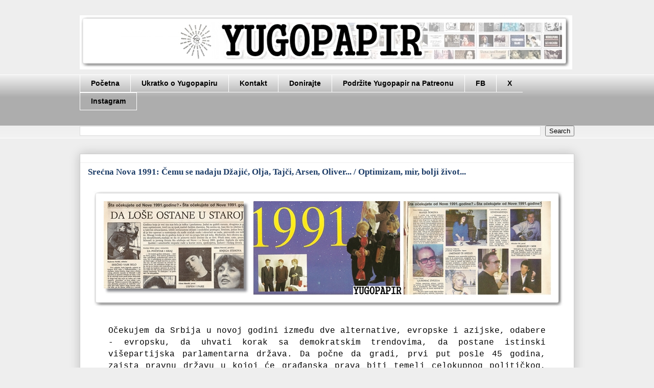

--- FILE ---
content_type: text/html; charset=UTF-8
request_url: http://www.yugopapir.com/2016/01/srecna-nova-1991-cemu-se-nadaju-dzajic.html
body_size: 24927
content:
<!DOCTYPE html>
<html class='v2' dir='ltr' xmlns='http://www.w3.org/1999/xhtml' xmlns:b='http://www.google.com/2005/gml/b' xmlns:data='http://www.google.com/2005/gml/data' xmlns:expr='http://www.google.com/2005/gml/expr'>
<head>
<link href='https://www.blogger.com/static/v1/widgets/335934321-css_bundle_v2.css' rel='stylesheet' type='text/css'/>
<meta content='width=1100' name='viewport'/>
<meta content='text/html; charset=UTF-8' http-equiv='Content-Type'/>
<meta content='blogger' name='generator'/>
<link href='http://www.yugopapir.com/favicon.ico' rel='icon' type='image/x-icon'/>
<link href='http://www.yugopapir.com/2016/01/srecna-nova-1991-cemu-se-nadaju-dzajic.html' rel='canonical'/>
<link rel="alternate" type="application/atom+xml" title="Yugopapir - Atom" href="http://www.yugopapir.com/feeds/posts/default" />
<link rel="alternate" type="application/rss+xml" title="Yugopapir - RSS" href="http://www.yugopapir.com/feeds/posts/default?alt=rss" />
<link rel="service.post" type="application/atom+xml" title="Yugopapir - Atom" href="https://www.blogger.com/feeds/3467005892690151686/posts/default" />

<link rel="alternate" type="application/atom+xml" title="Yugopapir - Atom" href="http://www.yugopapir.com/feeds/3772814558332338551/comments/default" />
<!--Can't find substitution for tag [blog.ieCssRetrofitLinks]-->
<link href='https://blogger.googleusercontent.com/img/b/R29vZ2xl/AVvXsEg_77CNgxBLrggU-X5T0NrjjGvxWUvbGIoO9m2qZHruuBc3BISwh-dcZZzAdQkv53NkAfFyiTxSPRWraUBiuC7AcXtJfb5iwHUGMZE2LY31CaEQEqTD1EurVteE5zwb2RkTm5c0zy5q5Yw/s1600/srecna+nova+1991+intro+yugopapir.jpg' rel='image_src'/>
<meta content='http://www.yugopapir.com/2016/01/srecna-nova-1991-cemu-se-nadaju-dzajic.html' property='og:url'/>
<meta content='Srećna Nova 1991: Čemu se nadaju Džajić, Olja, Tajči, Arsen, Oliver... / Optimizam, mir, bolji život...' property='og:title'/>
<meta content='     ' property='og:description'/>
<meta content='https://blogger.googleusercontent.com/img/b/R29vZ2xl/AVvXsEg_77CNgxBLrggU-X5T0NrjjGvxWUvbGIoO9m2qZHruuBc3BISwh-dcZZzAdQkv53NkAfFyiTxSPRWraUBiuC7AcXtJfb5iwHUGMZE2LY31CaEQEqTD1EurVteE5zwb2RkTm5c0zy5q5Yw/w1200-h630-p-k-no-nu/srecna+nova+1991+intro+yugopapir.jpg' property='og:image'/>
<title>Yugopapir: Srećna Nova 1991: Čemu se nadaju Džajić, Olja, Tajči, Arsen, Oliver... / Optimizam, mir, bolji život...</title>
<style id='page-skin-1' type='text/css'><!--
/*
-----------------------------------------------
Blogger Template Style
Name:     Awesome Inc.
Designer: Tina Chen
URL:      tinachen.org
----------------------------------------------- */
/* Variable definitions
====================
<Variable name="keycolor" description="Main Color" type="color" default="#ffffff"/>
<Group description="Page" selector="body">
<Variable name="body.font" description="Font" type="font"
default="normal normal 13px Arial, Tahoma, Helvetica, FreeSans, sans-serif"/>
<Variable name="body.background.color" description="Background Color" type="color" default="#000000"/>
<Variable name="body.text.color" description="Text Color" type="color" default="#ffffff"/>
</Group>
<Group description="Links" selector=".main-inner">
<Variable name="link.color" description="Link Color" type="color" default="#888888"/>
<Variable name="link.visited.color" description="Visited Color" type="color" default="#444444"/>
<Variable name="link.hover.color" description="Hover Color" type="color" default="#cccccc"/>
</Group>
<Group description="Blog Title" selector=".header h1">
<Variable name="header.font" description="Title Font" type="font"
default="normal bold 40px Arial, Tahoma, Helvetica, FreeSans, sans-serif"/>
<Variable name="header.text.color" description="Title Color" type="color" default="#000000" />
<Variable name="header.background.color" description="Header Background" type="color" default="transparent" />
</Group>
<Group description="Blog Description" selector=".header .description">
<Variable name="description.font" description="Font" type="font"
default="normal normal 14px Arial, Tahoma, Helvetica, FreeSans, sans-serif"/>
<Variable name="description.text.color" description="Text Color" type="color"
default="#000000" />
</Group>
<Group description="Tabs Text" selector=".tabs-inner .widget li a">
<Variable name="tabs.font" description="Font" type="font"
default="normal bold 14px Arial, Tahoma, Helvetica, FreeSans, sans-serif"/>
<Variable name="tabs.text.color" description="Text Color" type="color" default="#000000"/>
<Variable name="tabs.selected.text.color" description="Selected Color" type="color" default="#000000"/>
</Group>
<Group description="Tabs Background" selector=".tabs-outer .PageList">
<Variable name="tabs.background.color" description="Background Color" type="color" default="#141414"/>
<Variable name="tabs.selected.background.color" description="Selected Color" type="color" default="#444444"/>
<Variable name="tabs.border.color" description="Border Color" type="color" default="#eeeeee"/>
</Group>
<Group description="Date Header" selector=".main-inner .widget h2.date-header, .main-inner .widget h2.date-header span">
<Variable name="date.font" description="Font" type="font"
default="normal normal 14px Arial, Tahoma, Helvetica, FreeSans, sans-serif"/>
<Variable name="date.text.color" description="Text Color" type="color" default="#666666"/>
<Variable name="date.border.color" description="Border Color" type="color" default="#eeeeee"/>
</Group>
<Group description="Post Title" selector="h3.post-title, h4, h3.post-title a">
<Variable name="post.title.font" description="Font" type="font"
default="normal bold 22px Arial, Tahoma, Helvetica, FreeSans, sans-serif"/>
<Variable name="post.title.text.color" description="Text Color" type="color" default="#000000"/>
</Group>
<Group description="Post Background" selector=".post">
<Variable name="post.background.color" description="Background Color" type="color" default="#ffffff" />
<Variable name="post.border.color" description="Border Color" type="color" default="#eeeeee" />
<Variable name="post.border.bevel.color" description="Bevel Color" type="color" default="#eeeeee"/>
</Group>
<Group description="Gadget Title" selector="h2">
<Variable name="widget.title.font" description="Font" type="font"
default="normal bold 14px Arial, Tahoma, Helvetica, FreeSans, sans-serif"/>
<Variable name="widget.title.text.color" description="Text Color" type="color" default="#000000"/>
</Group>
<Group description="Gadget Text" selector=".sidebar .widget">
<Variable name="widget.font" description="Font" type="font"
default="normal normal 14px Arial, Tahoma, Helvetica, FreeSans, sans-serif"/>
<Variable name="widget.text.color" description="Text Color" type="color" default="#000000"/>
<Variable name="widget.alternate.text.color" description="Alternate Color" type="color" default="#666666"/>
</Group>
<Group description="Gadget Links" selector=".sidebar .widget">
<Variable name="widget.link.color" description="Link Color" type="color" default="#1b3b66"/>
<Variable name="widget.link.visited.color" description="Visited Color" type="color" default="#4d469c"/>
<Variable name="widget.link.hover.color" description="Hover Color" type="color" default="#cc0000"/>
</Group>
<Group description="Gadget Background" selector=".sidebar .widget">
<Variable name="widget.background.color" description="Background Color" type="color" default="#141414"/>
<Variable name="widget.border.color" description="Border Color" type="color" default="#222222"/>
<Variable name="widget.border.bevel.color" description="Bevel Color" type="color" default="#000000"/>
</Group>
<Group description="Sidebar Background" selector=".column-left-inner .column-right-inner">
<Variable name="widget.outer.background.color" description="Background Color" type="color" default="transparent" />
</Group>
<Group description="Images" selector=".main-inner">
<Variable name="image.background.color" description="Background Color" type="color" default="transparent"/>
<Variable name="image.border.color" description="Border Color" type="color" default="transparent"/>
</Group>
<Group description="Feed" selector=".blog-feeds">
<Variable name="feed.text.color" description="Text Color" type="color" default="#000000"/>
</Group>
<Group description="Feed Links" selector=".blog-feeds">
<Variable name="feed.link.color" description="Link Color" type="color" default="#1b3b66"/>
<Variable name="feed.link.visited.color" description="Visited Color" type="color" default="#4d469c"/>
<Variable name="feed.link.hover.color" description="Hover Color" type="color" default="#cc0000"/>
</Group>
<Group description="Pager" selector=".blog-pager">
<Variable name="pager.background.color" description="Background Color" type="color" default="#ffffff" />
</Group>
<Group description="Footer" selector=".footer-outer">
<Variable name="footer.background.color" description="Background Color" type="color" default="#ffffff" />
<Variable name="footer.text.color" description="Text Color" type="color" default="#000000" />
</Group>
<Variable name="title.shadow.spread" description="Title Shadow" type="length" default="-1px" min="-1px" max="100px"/>
<Variable name="body.background" description="Body Background" type="background"
color="#eeeeee"
default="$(color) none repeat scroll top left"/>
<Variable name="body.background.gradient.cap" description="Body Gradient Cap" type="url"
default="none"/>
<Variable name="body.background.size" description="Body Background Size" type="string" default="auto"/>
<Variable name="tabs.background.gradient" description="Tabs Background Gradient" type="url"
default="none"/>
<Variable name="header.background.gradient" description="Header Background Gradient" type="url" default="none" />
<Variable name="header.padding.top" description="Header Top Padding" type="length" default="22px" min="0" max="100px"/>
<Variable name="header.margin.top" description="Header Top Margin" type="length" default="0" min="0" max="100px"/>
<Variable name="header.margin.bottom" description="Header Bottom Margin" type="length" default="0" min="0" max="100px"/>
<Variable name="widget.padding.top" description="Widget Padding Top" type="length" default="8px" min="0" max="20px"/>
<Variable name="widget.padding.side" description="Widget Padding Side" type="length" default="15px" min="0" max="100px"/>
<Variable name="widget.outer.margin.top" description="Widget Top Margin" type="length" default="0" min="0" max="100px"/>
<Variable name="widget.outer.background.gradient" description="Gradient" type="url" default="none" />
<Variable name="widget.border.radius" description="Gadget Border Radius" type="length" default="0" min="0" max="100px"/>
<Variable name="outer.shadow.spread" description="Outer Shadow Size" type="length" default="0" min="0" max="100px"/>
<Variable name="date.header.border.radius.top" description="Date Header Border Radius Top" type="length" default="0" min="0" max="100px"/>
<Variable name="date.header.position" description="Date Header Position" type="length" default="15px" min="0" max="100px"/>
<Variable name="date.space" description="Date Space" type="length" default="30px" min="0" max="100px"/>
<Variable name="date.position" description="Date Float" type="string" default="static" />
<Variable name="date.padding.bottom" description="Date Padding Bottom" type="length" default="0" min="0" max="100px"/>
<Variable name="date.border.size" description="Date Border Size" type="length" default="0" min="0" max="10px"/>
<Variable name="date.background" description="Date Background" type="background" color="transparent"
default="$(color) none no-repeat scroll top left" />
<Variable name="date.first.border.radius.top" description="Date First top radius" type="length" default="0" min="0" max="100px"/>
<Variable name="date.last.space.bottom" description="Date Last Space Bottom" type="length"
default="20px" min="0" max="100px"/>
<Variable name="date.last.border.radius.bottom" description="Date Last bottom radius" type="length" default="0" min="0" max="100px"/>
<Variable name="post.first.padding.top" description="First Post Padding Top" type="length" default="0" min="0" max="100px"/>
<Variable name="image.shadow.spread" description="Image Shadow Size" type="length" default="0" min="0" max="100px"/>
<Variable name="image.border.radius" description="Image Border Radius" type="length" default="0" min="0" max="100px"/>
<Variable name="separator.outdent" description="Separator Outdent" type="length" default="15px" min="0" max="100px"/>
<Variable name="title.separator.border.size" description="Widget Title Border Size" type="length" default="1px" min="0" max="10px"/>
<Variable name="list.separator.border.size" description="List Separator Border Size" type="length" default="1px" min="0" max="10px"/>
<Variable name="shadow.spread" description="Shadow Size" type="length" default="0" min="0" max="100px"/>
<Variable name="startSide" description="Side where text starts in blog language" type="automatic" default="left"/>
<Variable name="endSide" description="Side where text ends in blog language" type="automatic" default="right"/>
<Variable name="date.side" description="Side where date header is placed" type="string" default="right"/>
<Variable name="pager.border.radius.top" description="Pager Border Top Radius" type="length" default="0" min="0" max="100px"/>
<Variable name="pager.space.top" description="Pager Top Space" type="length" default="1em" min="0" max="20em"/>
<Variable name="footer.background.gradient" description="Background Gradient" type="url" default="none" />
<Variable name="mobile.background.size" description="Mobile Background Size" type="string"
default="auto"/>
<Variable name="mobile.background.overlay" description="Mobile Background Overlay" type="string"
default="transparent none repeat scroll top left"/>
<Variable name="mobile.button.color" description="Mobile Button Color" type="color" default="#ffffff" />
*/
/* Content
----------------------------------------------- */
body {
font: normal normal 16px Georgia, Utopia, 'Palatino Linotype', Palatino, serif;
color: #000000;
background: #eeeeee none repeat scroll top left;
}
html body .content-outer {
min-width: 0;
max-width: 100%;
width: 100%;
}
a:link {
text-decoration: none;
color: #1b3b66;
}
a:visited {
text-decoration: none;
color: #4d469c;
}
a:hover {
text-decoration: underline;
color: #cc0000;
}
.body-fauxcolumn-outer .cap-top {
position: absolute;
z-index: 1;
height: 276px;
width: 100%;
background: transparent none repeat-x scroll top left;
_background-image: none;
}
/* Columns
----------------------------------------------- */
.content-inner {
padding: 0;
}
.header-inner .section {
margin: 0 16px;
}
.tabs-inner .section {
margin: 0 16px;
}
.main-inner {
padding-top: 30px;
}
.main-inner .column-center-inner,
.main-inner .column-left-inner,
.main-inner .column-right-inner {
padding: 0 5px;
}
*+html body .main-inner .column-center-inner {
margin-top: -30px;
}
#layout .main-inner .column-center-inner {
margin-top: 0;
}
/* Header
----------------------------------------------- */
.header-outer {
margin: 0 0 0 0;
background: transparent none repeat scroll 0 0;
}
.Header h1 {
font: normal bold 40px Arial, Tahoma, Helvetica, FreeSans, sans-serif;
color: #000000;
text-shadow: 0 0 -1px #000000;
}
.Header h1 a {
color: #000000;
}
.Header .description {
font: normal normal 20px Georgia, Utopia, 'Palatino Linotype', Palatino, serif;
color: #444444;
}
.header-inner .Header .titlewrapper,
.header-inner .Header .descriptionwrapper {
padding-left: 0;
padding-right: 0;
margin-bottom: 0;
}
.header-inner .Header .titlewrapper {
padding-top: 22px;
}
/* Tabs
----------------------------------------------- */
.tabs-outer {
overflow: hidden;
position: relative;
background: #eeeeee url(//www.blogblog.com/1kt/awesomeinc/tabs_gradient_light.png) repeat scroll 0 0;
}
#layout .tabs-outer {
overflow: visible;
}
.tabs-cap-top, .tabs-cap-bottom {
position: absolute;
width: 100%;
border-top: 1px solid #ffffff;
}
.tabs-cap-bottom {
bottom: 0;
}
.tabs-inner .widget li a {
display: inline-block;
margin: 0;
padding: .6em 1.5em;
font: normal bold 14px Arial, Tahoma, Helvetica, FreeSans, sans-serif;
color: #000000;
border-top: 1px solid #ffffff;
border-bottom: 1px solid #ffffff;
border-left: 1px solid #ffffff;
height: 16px;
line-height: 16px;
}
.tabs-inner .widget li:last-child a {
border-right: 1px solid #ffffff;
}
.tabs-inner .widget li.selected a, .tabs-inner .widget li a:hover {
background: #0b5394 url(//www.blogblog.com/1kt/awesomeinc/tabs_gradient_light.png) repeat-x scroll 0 -100px;
color: #ffffff;
}
/* Headings
----------------------------------------------- */
h2 {
font: normal normal 20px Georgia, Utopia, 'Palatino Linotype', Palatino, serif;
color: #000000;
}
/* Widgets
----------------------------------------------- */
.main-inner .section {
margin: 0 27px;
padding: 0;
}
.main-inner .column-left-outer,
.main-inner .column-right-outer {
margin-top: 0;
}
#layout .main-inner .column-left-outer,
#layout .main-inner .column-right-outer {
margin-top: 0;
}
.main-inner .column-left-inner,
.main-inner .column-right-inner {
background: transparent none repeat 0 0;
-moz-box-shadow: 0 0 0 rgba(0, 0, 0, .2);
-webkit-box-shadow: 0 0 0 rgba(0, 0, 0, .2);
-goog-ms-box-shadow: 0 0 0 rgba(0, 0, 0, .2);
box-shadow: 0 0 0 rgba(0, 0, 0, .2);
-moz-border-radius: 0;
-webkit-border-radius: 0;
-goog-ms-border-radius: 0;
border-radius: 0;
}
#layout .main-inner .column-left-inner,
#layout .main-inner .column-right-inner {
margin-top: 0;
}
.sidebar .widget {
font: normal normal 16px Georgia, Utopia, 'Palatino Linotype', Palatino, serif;
color: #000000;
}
.sidebar .widget a:link {
color: #1b3b66;
}
.sidebar .widget a:visited {
color: #4d469c;
}
.sidebar .widget a:hover {
color: #cc0000;
}
.sidebar .widget h2 {
text-shadow: 0 0 -1px #000000;
}
.main-inner .widget {
background-color: #ffffff;
border: 1px solid #eeeeee;
padding: 0 15px 15px;
margin: 20px -16px;
-moz-box-shadow: 0 0 20px rgba(0, 0, 0, .2);
-webkit-box-shadow: 0 0 20px rgba(0, 0, 0, .2);
-goog-ms-box-shadow: 0 0 20px rgba(0, 0, 0, .2);
box-shadow: 0 0 20px rgba(0, 0, 0, .2);
-moz-border-radius: 0;
-webkit-border-radius: 0;
-goog-ms-border-radius: 0;
border-radius: 0;
}
.main-inner .widget h2 {
margin: 0 -15px;
padding: .6em 15px .5em;
border-bottom: 1px solid transparent;
}
.footer-inner .widget h2 {
padding: 0 0 .4em;
border-bottom: 1px solid transparent;
}
.main-inner .widget h2 + div, .footer-inner .widget h2 + div {
border-top: 1px solid #eeeeee;
padding-top: 8px;
}
.main-inner .widget .widget-content {
margin: 0 -15px;
padding: 7px 15px 0;
}
.main-inner .widget ul, .main-inner .widget #ArchiveList ul.flat {
margin: -8px -15px 0;
padding: 0;
list-style: none;
}
.main-inner .widget #ArchiveList {
margin: -8px 0 0;
}
.main-inner .widget ul li, .main-inner .widget #ArchiveList ul.flat li {
padding: .5em 15px;
text-indent: 0;
color: #666666;
border-top: 1px solid #eeeeee;
border-bottom: 1px solid transparent;
}
.main-inner .widget #ArchiveList ul li {
padding-top: .25em;
padding-bottom: .25em;
}
.main-inner .widget ul li:first-child, .main-inner .widget #ArchiveList ul.flat li:first-child {
border-top: none;
}
.main-inner .widget ul li:last-child, .main-inner .widget #ArchiveList ul.flat li:last-child {
border-bottom: none;
}
.post-body {
position: relative;
}
.main-inner .widget .post-body ul {
padding: 0 2.5em;
margin: .5em 0;
list-style: disc;
}
.main-inner .widget .post-body ul li {
padding: 0.25em 0;
margin-bottom: .25em;
color: #000000;
border: none;
}
.footer-inner .widget ul {
padding: 0;
list-style: none;
}
.widget .zippy {
color: #666666;
}
/* Posts
----------------------------------------------- */
body .main-inner .Blog {
padding: 0;
margin-bottom: 1em;
background-color: transparent;
border: none;
-moz-box-shadow: 0 0 0 rgba(0, 0, 0, 0);
-webkit-box-shadow: 0 0 0 rgba(0, 0, 0, 0);
-goog-ms-box-shadow: 0 0 0 rgba(0, 0, 0, 0);
box-shadow: 0 0 0 rgba(0, 0, 0, 0);
}
.main-inner .section:last-child .Blog:last-child {
padding: 0;
margin-bottom: 1em;
}
.main-inner .widget h2.date-header {
margin: 0 -15px 1px;
padding: 0 0 0 0;
font: normal normal 14px Georgia, Utopia, 'Palatino Linotype', Palatino, serif;
color: #444444;
background: transparent none no-repeat scroll top left;
border-top: 0 solid #9fc5e8;
border-bottom: 1px solid transparent;
-moz-border-radius-topleft: 0;
-moz-border-radius-topright: 0;
-webkit-border-top-left-radius: 0;
-webkit-border-top-right-radius: 0;
border-top-left-radius: 0;
border-top-right-radius: 0;
position: static;
bottom: 100%;
right: 15px;
text-shadow: 0 0 -1px #000000;
}
.main-inner .widget h2.date-header span {
font: normal normal 14px Georgia, Utopia, 'Palatino Linotype', Palatino, serif;
display: block;
padding: .5em 15px;
border-left: 0 solid #9fc5e8;
border-right: 0 solid #9fc5e8;
}
.date-outer {
position: relative;
margin: 30px 0 20px;
padding: 0 15px;
background-color: #ffffff;
border: 1px solid #cccccc;
-moz-box-shadow: 0 0 20px rgba(0, 0, 0, .2);
-webkit-box-shadow: 0 0 20px rgba(0, 0, 0, .2);
-goog-ms-box-shadow: 0 0 20px rgba(0, 0, 0, .2);
box-shadow: 0 0 20px rgba(0, 0, 0, .2);
-moz-border-radius: 0;
-webkit-border-radius: 0;
-goog-ms-border-radius: 0;
border-radius: 0;
}
.date-outer:first-child {
margin-top: 0;
}
.date-outer:last-child {
margin-bottom: 20px;
-moz-border-radius-bottomleft: 0;
-moz-border-radius-bottomright: 0;
-webkit-border-bottom-left-radius: 0;
-webkit-border-bottom-right-radius: 0;
-goog-ms-border-bottom-left-radius: 0;
-goog-ms-border-bottom-right-radius: 0;
border-bottom-left-radius: 0;
border-bottom-right-radius: 0;
}
.date-posts {
margin: 0 -15px;
padding: 0 15px;
clear: both;
}
.post-outer, .inline-ad {
border-top: 1px solid #cccccc;
margin: 0 -15px;
padding: 15px 15px;
}
.post-outer {
padding-bottom: 10px;
}
.post-outer:first-child {
padding-top: 0;
border-top: none;
}
.post-outer:last-child, .inline-ad:last-child {
border-bottom: none;
}
.post-body {
position: relative;
}
.post-body img {
padding: 8px;
background: transparent;
border: 1px solid transparent;
-moz-box-shadow: 0 0 0 rgba(0, 0, 0, .2);
-webkit-box-shadow: 0 0 0 rgba(0, 0, 0, .2);
box-shadow: 0 0 0 rgba(0, 0, 0, .2);
-moz-border-radius: 0;
-webkit-border-radius: 0;
border-radius: 0;
}
h3.post-title, h4 {
font: normal bold 17px Georgia, Utopia, 'Palatino Linotype', Palatino, serif;
color: #1b3b66;
}
h3.post-title a {
font: normal bold 17px Georgia, Utopia, 'Palatino Linotype', Palatino, serif;
color: #1b3b66;
}
h3.post-title a:hover {
color: #cc0000;
text-decoration: underline;
}
.post-header {
margin: 0 0 1em;
}
.post-body {
line-height: 1.4;
}
.post-outer h2 {
color: #000000;
}
.post-footer {
margin: 1.5em 0 0;
}
#blog-pager {
padding: 15px;
font-size: 120%;
background-color: #ffffff;
border: 1px solid #eeeeee;
-moz-box-shadow: 0 0 20px rgba(0, 0, 0, .2);
-webkit-box-shadow: 0 0 20px rgba(0, 0, 0, .2);
-goog-ms-box-shadow: 0 0 20px rgba(0, 0, 0, .2);
box-shadow: 0 0 20px rgba(0, 0, 0, .2);
-moz-border-radius: 0;
-webkit-border-radius: 0;
-goog-ms-border-radius: 0;
border-radius: 0;
-moz-border-radius-topleft: 0;
-moz-border-radius-topright: 0;
-webkit-border-top-left-radius: 0;
-webkit-border-top-right-radius: 0;
-goog-ms-border-top-left-radius: 0;
-goog-ms-border-top-right-radius: 0;
border-top-left-radius: 0;
border-top-right-radius-topright: 0;
margin-top: 1em;
}
.blog-feeds, .post-feeds {
margin: 1em 0;
text-align: center;
color: #000000;
}
.blog-feeds a, .post-feeds a {
color: #1b3b66;
}
.blog-feeds a:visited, .post-feeds a:visited {
color: #4d469c;
}
.blog-feeds a:hover, .post-feeds a:hover {
color: #cc0000;
}
.post-outer .comments {
margin-top: 2em;
}
/* Comments
----------------------------------------------- */
.comments .comments-content .icon.blog-author {
background-repeat: no-repeat;
background-image: url([data-uri]);
}
.comments .comments-content .loadmore a {
border-top: 1px solid #ffffff;
border-bottom: 1px solid #ffffff;
}
.comments .continue {
border-top: 2px solid #ffffff;
}
/* Footer
----------------------------------------------- */
.footer-outer {
margin: -20px 0 -1px;
padding: 20px 0 0;
color: #000000;
overflow: hidden;
}
.footer-fauxborder-left {
border-top: 1px solid #eeeeee;
background: #ffffff none repeat scroll 0 0;
-moz-box-shadow: 0 0 20px rgba(0, 0, 0, .2);
-webkit-box-shadow: 0 0 20px rgba(0, 0, 0, .2);
-goog-ms-box-shadow: 0 0 20px rgba(0, 0, 0, .2);
box-shadow: 0 0 20px rgba(0, 0, 0, .2);
margin: 0 -20px;
}
/* Mobile
----------------------------------------------- */
body.mobile {
background-size: auto;
}
.mobile .body-fauxcolumn-outer {
background: transparent none repeat scroll top left;
}
*+html body.mobile .main-inner .column-center-inner {
margin-top: 0;
}
.mobile .main-inner .widget {
padding: 0 0 15px;
}
.mobile .main-inner .widget h2 + div,
.mobile .footer-inner .widget h2 + div {
border-top: none;
padding-top: 0;
}
.mobile .footer-inner .widget h2 {
padding: 0.5em 0;
border-bottom: none;
}
.mobile .main-inner .widget .widget-content {
margin: 0;
padding: 7px 0 0;
}
.mobile .main-inner .widget ul,
.mobile .main-inner .widget #ArchiveList ul.flat {
margin: 0 -15px 0;
}
.mobile .main-inner .widget h2.date-header {
right: 0;
}
.mobile .date-header span {
padding: 0.4em 0;
}
.mobile .date-outer:first-child {
margin-bottom: 0;
border: 1px solid #cccccc;
-moz-border-radius-topleft: 0;
-moz-border-radius-topright: 0;
-webkit-border-top-left-radius: 0;
-webkit-border-top-right-radius: 0;
-goog-ms-border-top-left-radius: 0;
-goog-ms-border-top-right-radius: 0;
border-top-left-radius: 0;
border-top-right-radius: 0;
}
.mobile .date-outer {
border-color: #cccccc;
border-width: 0 1px 1px;
}
.mobile .date-outer:last-child {
margin-bottom: 0;
}
.mobile .main-inner {
padding: 0;
}
.mobile .header-inner .section {
margin: 0;
}
.mobile .post-outer, .mobile .inline-ad {
padding: 5px 0;
}
.mobile .tabs-inner .section {
margin: 0 10px;
}
.mobile .main-inner .widget h2 {
margin: 0;
padding: 0;
}
.mobile .main-inner .widget h2.date-header span {
padding: 0;
}
.mobile .main-inner .widget .widget-content {
margin: 0;
padding: 7px 0 0;
}
.mobile #blog-pager {
border: 1px solid transparent;
background: #ffffff none repeat scroll 0 0;
}
.mobile .main-inner .column-left-inner,
.mobile .main-inner .column-right-inner {
background: transparent none repeat 0 0;
-moz-box-shadow: none;
-webkit-box-shadow: none;
-goog-ms-box-shadow: none;
box-shadow: none;
}
.mobile .date-posts {
margin: 0;
padding: 0;
}
.mobile .footer-fauxborder-left {
margin: 0;
border-top: inherit;
}
.mobile .main-inner .section:last-child .Blog:last-child {
margin-bottom: 0;
}
.mobile-index-contents {
color: #000000;
}
.mobile .mobile-link-button {
background: #1b3b66 url(//www.blogblog.com/1kt/awesomeinc/tabs_gradient_light.png) repeat scroll 0 0;
}
.mobile-link-button a:link, .mobile-link-button a:visited {
color: #ffffff;
}
.mobile .tabs-inner .PageList .widget-content {
background: transparent;
border-top: 1px solid;
border-color: #ffffff;
color: #000000;
}
.mobile .tabs-inner .PageList .widget-content .pagelist-arrow {
border-left: 1px solid #ffffff;
}
.post {-webkit-user-select: none; -khtml-user-select: none; -moz-user-select: -moz-none; -ms-user-select: none; user-select: none;}
--></style>
<style id='template-skin-1' type='text/css'><!--
body {
min-width: 1000px;
}
.content-outer, .content-fauxcolumn-outer, .region-inner {
min-width: 1000px;
max-width: 1000px;
_width: 1000px;
}
.main-inner .columns {
padding-left: 0px;
padding-right: 0px;
}
.main-inner .fauxcolumn-center-outer {
left: 0px;
right: 0px;
/* IE6 does not respect left and right together */
_width: expression(this.parentNode.offsetWidth -
parseInt("0px") -
parseInt("0px") + 'px');
}
.main-inner .fauxcolumn-left-outer {
width: 0px;
}
.main-inner .fauxcolumn-right-outer {
width: 0px;
}
.main-inner .column-left-outer {
width: 0px;
right: 100%;
margin-left: -0px;
}
.main-inner .column-right-outer {
width: 0px;
margin-right: -0px;
}
#layout {
min-width: 0;
}
#layout .content-outer {
min-width: 0;
width: 800px;
}
#layout .region-inner {
min-width: 0;
width: auto;
}
--></style>
<script type='text/javascript'>
        (function(i,s,o,g,r,a,m){i['GoogleAnalyticsObject']=r;i[r]=i[r]||function(){
        (i[r].q=i[r].q||[]).push(arguments)},i[r].l=1*new Date();a=s.createElement(o),
        m=s.getElementsByTagName(o)[0];a.async=1;a.src=g;m.parentNode.insertBefore(a,m)
        })(window,document,'script','https://www.google-analytics.com/analytics.js','ga');
        ga('create', 'UA-38783004-1', 'auto', 'blogger');
        ga('blogger.send', 'pageview');
      </script>
<script src='https://ajax.googleapis.com/ajax/libs/jquery/1.11.3/jquery.min.js'></script>
<style type='text/css'>
      .jump-link { margin-bottom: 20px; }
      .linkwithin_text { display: none; }
    </style>
<link href='https://www.blogger.com/dyn-css/authorization.css?targetBlogID=3467005892690151686&amp;zx=465684cb-b5ae-4e83-a877-43bf9dda404e' media='none' onload='if(media!=&#39;all&#39;)media=&#39;all&#39;' rel='stylesheet'/><noscript><link href='https://www.blogger.com/dyn-css/authorization.css?targetBlogID=3467005892690151686&amp;zx=465684cb-b5ae-4e83-a877-43bf9dda404e' rel='stylesheet'/></noscript>
<meta name='google-adsense-platform-account' content='ca-host-pub-1556223355139109'/>
<meta name='google-adsense-platform-domain' content='blogspot.com'/>

<!-- data-ad-client=ca-pub-6985122867537683 -->

</head>
<body class='loading'>
<div class='navbar no-items section' id='navbar' name='Navbar'>
</div>
<div class='body-fauxcolumns'>
<div class='fauxcolumn-outer body-fauxcolumn-outer'>
<div class='cap-top'>
<div class='cap-left'></div>
<div class='cap-right'></div>
</div>
<div class='fauxborder-left'>
<div class='fauxborder-right'></div>
<div class='fauxcolumn-inner'>
</div>
</div>
<div class='cap-bottom'>
<div class='cap-left'></div>
<div class='cap-right'></div>
</div>
</div>
</div>
<div class='content'>
<div class='content-fauxcolumns'>
<div class='fauxcolumn-outer content-fauxcolumn-outer'>
<div class='cap-top'>
<div class='cap-left'></div>
<div class='cap-right'></div>
</div>
<div class='fauxborder-left'>
<div class='fauxborder-right'></div>
<div class='fauxcolumn-inner'>
</div>
</div>
<div class='cap-bottom'>
<div class='cap-left'></div>
<div class='cap-right'></div>
</div>
</div>
</div>
<div class='content-outer'>
<div class='content-cap-top cap-top'>
<div class='cap-left'></div>
<div class='cap-right'></div>
</div>
<div class='fauxborder-left content-fauxborder-left'>
<div class='fauxborder-right content-fauxborder-right'></div>
<div class='content-inner'>
<header>
<div class='header-outer'>
<div class='header-cap-top cap-top'>
<div class='cap-left'></div>
<div class='cap-right'></div>
</div>
<div class='fauxborder-left header-fauxborder-left'>
<div class='fauxborder-right header-fauxborder-right'></div>
<div class='region-inner header-inner'>
<div class='header section' id='header' name='Header'><div class='widget Header' data-version='1' id='Header1'>
<div id='header-inner'>
<a href='http://www.yugopapir.com/' style='display: block'>
<img alt='Yugopapir' height='106px; ' id='Header1_headerimg' src='https://blogger.googleusercontent.com/img/b/R29vZ2xl/AVvXsEgHupg65IXtO5sEGHwHKC0_jDFImHPGzdJifrGkF58hF1nIT2ydAwq1NMltqJUNoiR4ybOjALVzcJMXyCCAOeKiUIm51BYhXO4zqr5dADSAcKMypoJiS5PNdfqxJwXkn8mHhuYcBZthaoI/s1600-r/YUGOPAPIR14216worknow11.jpg' style='display: block' width='964px; '/>
</a>
<div class='descriptionwrapper'>
<p class='description'><span>
</span></p>
</div>
</div>
</div></div>
</div>
</div>
<div class='header-cap-bottom cap-bottom'>
<div class='cap-left'></div>
<div class='cap-right'></div>
</div>
</div>
</header>
<div class='tabs-outer'>
<div class='tabs-cap-top cap-top'>
<div class='cap-left'></div>
<div class='cap-right'></div>
</div>
<div class='fauxborder-left tabs-fauxborder-left'>
<div class='fauxborder-right tabs-fauxborder-right'></div>
<div class='region-inner tabs-inner'>
<div class='tabs section' id='crosscol' name='Cross-Column'><div class='widget PageList' data-version='1' id='PageList1'>
<h2>Pages</h2>
<div class='widget-content'>
<ul>
<li>
<a href='http://www.yugopapir.com/'>Početna </a>
</li>
<li>
<a href='http://yugopapir.blogspot.com/p/info.html'>Ukratko o Yugopapiru</a>
</li>
<li>
<a href='http://www.yugopapir.com/p/kontakt.html'>Kontakt</a>
</li>
<li>
<a href='http://www.yugopapir.com/p/donate.html'>Donirajte</a>
</li>
<li>
<a href='https://www.patreon.com/yugopapir'>Podržite Yugopapir na Patreonu</a>
</li>
<li>
<a href='https://www.facebook.com/yugopapir/'>FB</a>
</li>
<li>
<a href='https://twitter.com/Yugopapir'>X</a>
</li>
<li>
<a href='https://www.instagram.com/yugopapir/'>Instagram</a>
</li>
</ul>
<div class='clear'></div>
</div>
</div></div>
<div class='tabs section' id='crosscol-overflow' name='Cross-Column 2'><div class='widget BlogSearch' data-version='1' id='BlogSearch1'>
<h2 class='title'>Pretražite</h2>
<div class='widget-content'>
<div id='BlogSearch1_form'>
<form action='http://www.yugopapir.com/search' class='gsc-search-box' target='_top'>
<table cellpadding='0' cellspacing='0' class='gsc-search-box'>
<tbody>
<tr>
<td class='gsc-input'>
<input autocomplete='off' class='gsc-input' name='q' size='10' title='search' type='text' value=''/>
</td>
<td class='gsc-search-button'>
<input class='gsc-search-button' title='search' type='submit' value='Search'/>
</td>
</tr>
</tbody>
</table>
</form>
</div>
</div>
<div class='clear'></div>
</div></div>
</div>
</div>
<div class='tabs-cap-bottom cap-bottom'>
<div class='cap-left'></div>
<div class='cap-right'></div>
</div>
</div>
<div class='main-outer'>
<div class='main-cap-top cap-top'>
<div class='cap-left'></div>
<div class='cap-right'></div>
</div>
<div class='fauxborder-left main-fauxborder-left'>
<div class='fauxborder-right main-fauxborder-right'></div>
<div class='region-inner main-inner'>
<div class='columns fauxcolumns'>
<div class='fauxcolumn-outer fauxcolumn-center-outer'>
<div class='cap-top'>
<div class='cap-left'></div>
<div class='cap-right'></div>
</div>
<div class='fauxborder-left'>
<div class='fauxborder-right'></div>
<div class='fauxcolumn-inner'>
</div>
</div>
<div class='cap-bottom'>
<div class='cap-left'></div>
<div class='cap-right'></div>
</div>
</div>
<div class='fauxcolumn-outer fauxcolumn-left-outer'>
<div class='cap-top'>
<div class='cap-left'></div>
<div class='cap-right'></div>
</div>
<div class='fauxborder-left'>
<div class='fauxborder-right'></div>
<div class='fauxcolumn-inner'>
</div>
</div>
<div class='cap-bottom'>
<div class='cap-left'></div>
<div class='cap-right'></div>
</div>
</div>
<div class='fauxcolumn-outer fauxcolumn-right-outer'>
<div class='cap-top'>
<div class='cap-left'></div>
<div class='cap-right'></div>
</div>
<div class='fauxborder-left'>
<div class='fauxborder-right'></div>
<div class='fauxcolumn-inner'>
</div>
</div>
<div class='cap-bottom'>
<div class='cap-left'></div>
<div class='cap-right'></div>
</div>
</div>
<!-- corrects IE6 width calculation -->
<div class='columns-inner'>
<div class='column-center-outer'>
<div class='column-center-inner'>
<div class='main section' id='main' name='Main'><div class='widget Blog' data-version='1' id='Blog1'>
<div class='blog-posts hfeed'>
<!--Can't find substitution for tag [defaultAdStart]-->
<div class='date-outer'>
<script type='text/javascript'>var ssyby='<!--Can't find substitution for tag [post.dateHeader]-->';</script>
<h2 class='date-header'><span><script type='text/javascript'>document.write(ssyby);</script></span></h2>
<div class='date-posts'>
<div class='post-outer'>
<div class='post hentry' itemprop='blogPost' itemscope='itemscope' itemtype='http://schema.org/BlogPosting'>
<meta content='https://blogger.googleusercontent.com/img/b/R29vZ2xl/AVvXsEg_77CNgxBLrggU-X5T0NrjjGvxWUvbGIoO9m2qZHruuBc3BISwh-dcZZzAdQkv53NkAfFyiTxSPRWraUBiuC7AcXtJfb5iwHUGMZE2LY31CaEQEqTD1EurVteE5zwb2RkTm5c0zy5q5Yw/s72-c/srecna+nova+1991+intro+yugopapir.jpg' itemprop='image_url'/>
<meta content='3467005892690151686' itemprop='blogId'/>
<meta content='3772814558332338551' itemprop='postId'/>
<a name='3772814558332338551'></a>
<h3 class='post-title entry-title' itemprop='name'>
Srećna Nova 1991: Čemu se nadaju Džajić, Olja, Tajči, Arsen, Oliver... / Optimizam, mir, bolji život...
</h3>
<div class='post-header'>
<div class='post-header-line-1'></div>
</div>
<div class='post-body entry-content' id='post-body-3772814558332338551' itemprop='description articleBody'>
<div dir="ltr" style="text-align: left;" trbidi="on">
<div style="margin-bottom: 0in;">
<div class="separator" style="clear: both; text-align: center;">
<a href="https://blogger.googleusercontent.com/img/b/R29vZ2xl/AVvXsEg_77CNgxBLrggU-X5T0NrjjGvxWUvbGIoO9m2qZHruuBc3BISwh-dcZZzAdQkv53NkAfFyiTxSPRWraUBiuC7AcXtJfb5iwHUGMZE2LY31CaEQEqTD1EurVteE5zwb2RkTm5c0zy5q5Yw/s1600/srecna+nova+1991+intro+yugopapir.jpg" imageanchor="1" style="clear: left; float: left; margin-bottom: 1em; margin-right: 1em;"><img border="0" src="https://blogger.googleusercontent.com/img/b/R29vZ2xl/AVvXsEg_77CNgxBLrggU-X5T0NrjjGvxWUvbGIoO9m2qZHruuBc3BISwh-dcZZzAdQkv53NkAfFyiTxSPRWraUBiuC7AcXtJfb5iwHUGMZE2LY31CaEQEqTD1EurVteE5zwb2RkTm5c0zy5q5Yw/s1600/srecna+nova+1991+intro+yugopapir.jpg" /></a></div>
<br />
<a name="more"></a><br />
<blockquote class="tr_bq" style="text-align: justify;">
<span style="font-family: &quot;courier new&quot; , &quot;courier&quot; , monospace;">Očekujem da Srbija u novoj godini između dve alternative, evropske i azijske, odabere - evropsku, da uhvati korak sa demokratskim trendovima, da postane istinski višepartijska parlamentarna država. Da počne da gradi, prvi put posle 45 godina, zaista pravnu državu u kojoj će građanska prava biti temelj celokupnog političkog, privrednog i kulturnog života</span></blockquote>
<br />
Godina koja je već iza nas bila je
teška i prelomna. Jedni su gubili razum, drugima je gasnuo
optimizam, treći su se, ipak, nadali boljim danima. Na scenu su, kao
što to obično biva u takvim situacijama, izbile nerazumne strasti i
nedolični postupci.<br />
<br />
Srećom, jedan broj ljudi je bio uporan u
nastojanju da nađe zračak nade i okrećući se radu, prevaziđe sve
teškoće.<br />
<br />
Mnogi tvrde da će godina koja je već na pragu biti još
teža. Međutim, bez obzira na dozu skeptičnosti, nadaju se da će
ponovo moći srećno da se živi.<br />
<br />
Pitali smo, zato, poznate ličnosti
iz javnog života šta očekuju od Nove i u Novoj 1991. godini.
Izgleda da njihovi ljudski i umetnički impulsi rade u korist mira,
spokojstva, ljubavi i boljeg života.<br />
<br />
<br /></div>
<div style="margin-bottom: 0in;">
<h4 style="text-align: center;">
<b><span style="font-size: large;">Radovan Perišić, odžačar: Srećno vam bilo!</span></b></h4>
<br /></div>
<div style="margin-bottom: 0in;">
<br /></div>
<div style="margin-bottom: 0in;">
<div class="separator" style="clear: both; text-align: center;">
</div>
Prvi odžačar, kaže legenda, pojavio
se krajem XVII veka u Češkoslovačkoj, i to slučajno. Jedne
hladne, duge zime u domu nekog plemića zapušio se dimnjak i cela
porodica je danima drhtala od zime.<br />
<br />
U želji da udovolji svom gazdi
jedan dobrodušni sluga koji nije znao za ružnu reč i lošu nameru,
"provukao" se kroz odžak i pročistio ga.<br />
<br />
Palata je ponovo
bila ogrejana, a cela plemićka porodica se radovala i pronela glas
kako njihov sluga donosi sreću.<br />
<br />
Od tada, pa do danas, ostalo je u
narodu verovanje o sreći koju donosi slučajan susret sa odžačarem.</div>
<div style="margin-bottom: 0in;">
<br /></div>
<div style="margin-bottom: 0in;">
Ovu lepu legendu ispričao nam je
Radovan Perišić, odžačar koji brine o beogradskim dimnjacima i
donosi sreću onima koji ga sretnu.</div>
<div style="margin-bottom: 0in;">
<br /></div>
<div style="margin-bottom: 0in;">
- Nova godina stiže - kaže Radovan - i mi odžačari smo tu da poželimo i
donesemo sreću. No, šalu na stranu, ja zaista očekujem da će nam
Nova godina doneti više sloge, razumevanja, radosti i puno, puno
ljubavi, posebno mladima.<br />
<br />
I od sveg srca svima kažem: srećno vam
bilo!</div>
<div style="margin-bottom: 0in;">
<br />
<br /></div>
<div style="margin-bottom: 0in;">
<h4 style="text-align: center;">
<span style="font-size: large;">Olja Ivanjicki, slikarka: Godina ravnoteže</span></h4>
<br /></div>
<div style="margin-bottom: 0in;">
<br /></div>
<div style="margin-bottom: 0in;">
<div class="separator" style="clear: both; text-align: center;">
</div>
- Smatram da 1991. godina u sebi ima
veliku simetriju brojeva i u tom smislu je to najsimetričnija godina
u ovom veku.<br />
<br />
Prema tome, ona će celoj planeti doneti uravnoteženo
stanje, a to je najbolje za ceo svet, pa, naravno, i za nas.<br />
<br />
Takođe,
mislim da će ova godina biti lepa i plodonosna za sve one čija se
godina rođenja završava na broj jedan i za one koji će u 1991.
napuniti "okruglu" godinu.</div>
<div style="margin-bottom: 0in;">
<br />
<br />
<h4 style="text-align: center;">
<span style="font-size: large;">Gordan Mihić, pisac i scenarista: Za početak i kraj</span></h4>
<br /></div>
<div style="margin-bottom: 0in;">
<br /></div>
<div style="margin-bottom: 0in;">
<div class="separator" style="clear: both; text-align: center;">
</div>
- Od sledeće godine očekujem - srećnu
Novu godinu. Pod srećom podrazumevam poboljšanje svakodnevnih
uslova života.<br />
<br />
Ali, to poboljšanje ne očekujem samo od vlasti nego
i od ljudi koji žive sa nama i oko nas.<br />
<br />
Za sebe moramo da učinimo
osnovne stvari: da poštujemo druge oko sebe, da im ne činimo ono
svakodnevno zlo, što znači da budemo spremni da poštujemo nešto
što bih nazvao minimumom domaćeg vaspitanja.<br />
<br />
To očekujem i za
početak i za kraj godine.</div>
<div style="margin-bottom: 0in;">
<br />
<br />
<h4 style="text-align: center;">
<b><span style="font-size: large;">Seka Sablić, glumica: Promene nabolje</span></b></h4>
<br /></div>
<div style="margin-bottom: 0in;">
<br /></div>
<div style="margin-bottom: 0in;">
<div class="separator" style="clear: both; text-align: center;">
</div>
- Svi očekujemo promene u društvu, da
se društvena sudbina menja.<br />
<br />
Sa njom, duboko sam ubeđena, menjaće
se i sudbine nas pojedinaca.<br />
<br />
Nadam se na bolje.<br />
<br />
Istorija je
pokrenuta, pa mislim da će promene stići i u ovaj naš ćorsokak.<br />
<br />
Vreme je.<br />
<br />
<br />
<h4 style="text-align: center;">
<b><span style="font-size: large;">Duško Trifunović, književnik: Vlastiti rad</span></b></h4>
<br />
<br /></div>
<div style="margin-bottom: 0in;">
<div class="separator" style="clear: both; text-align: center;">
</div>
- Situacija mi je nekako izmakla, jer
se događaju takve krupne stvari i promene da više ne mogu sve da
pratim.<br />
<br />
Sve što očekujem je moj vlastiti, stvaralački rad.<br />
<br />
Pet
novih rukopisa su izdavači stavili u plan za štampanje.<br />
<br />
Drago će
mi bili ako se ta neobična, simetrična, godina 1991. nađe na mojim
knjigama.</div>
<div style="margin-bottom: 0in;">
<br />
<br />
<h4 style="text-align: center;">
<b><span style="font-size: large;">Oliver Mandić, pevač: Uspeh i pare</span></b></h4>
<br /></div>
<div style="margin-bottom: 0in;">
<br /></div>
<div style="margin-bottom: 0in;">
<div class="separator" style="clear: both; text-align: center;">
</div>
- U Novoj 1991. godini očekujem mnogo
lepši život nego što sam imao u prethodnoj.<br />
<br />
Želeo bih da mi do
kraja godine izađe nova ploča i da zaradim puno, puno para.<br />
<br />
I,
poželeću da mi Deda Mraz donese uspeh i zdravlje.<br />
<br />
Da li sam
neskroman?</div>
<div style="margin-bottom: 0in;">
<br /></div>
<div style="margin-bottom: 0in;">
<br />
<h4 style="text-align: center;">
<b><span style="font-size: large;">Ljiljana Petrović, pevačica: Knjiga stihova</span></b></h4>
<br />
<br /></div>
<div style="margin-bottom: 0in;">
<div class="separator" style="clear: both; text-align: center;">
</div>
- Volela bih da naši izabranici shvate
da su se u istoriji proslavili samo oni političari koji su narodu
punili džepove.<br />
<br />
Želela bih da se svi okrenemo radu i iz sve snage
pokušamo da se izborimo za bolje dane.<br />
<br />
Pošto sam član ekološkog
pokreta u Novom Sadu želela bih da ekologija zauzme mesto koje joj
pripada.<br />
<br />
U Novoj godini će mi verovatno izići i zbirka haiku
stihova (japanska forma pesme iz najviše tri stiha). Stihove sam
sasvim spontano počela da pišem. Jedne godine na Jahorini slikajući
akvarelom jele koje je presecela magla, napisala sam:<br />
<br />
"Oblaci
strepe, jele čekaju na nož!"<br />
<br />
Knjiga je takoreći gotova i
verujem da će ugledati svetlost dana.</div>
<div style="margin-bottom: 0in;">
<br /></div>
<div style="margin-bottom: 0in;">
<br />
<h4 style="text-align: center;">
<b><span style="font-size: large;">Ljupka Dimitrovska, pevačica: Lepo putovanje</span></b></h4>
<br />
<div class="separator" style="clear: both; text-align: center;">
</div>
<br /></div>
<div style="margin-bottom: 0in;">
<div class="separator" style="clear: both; text-align: center;">
</div>
<div style="text-align: center;">
- Želela bih jednostavniji i bolji
život i da nam 1991. godina bude kao lijepo putovanje od 365 dana.</div>
</div>
<div style="margin-bottom: 0in;">
<div style="text-align: center;">
<br /></div>
<br />
<h4 style="text-align: center;">
<b><span style="font-size: large;">Petre Prličko, glumac: Manje šokova</span></b></h4>
<div style="text-align: center;">
<br /></div>
</div>
<div style="margin-bottom: 0in;">
<br /></div>
<div style="margin-bottom: 0in;">
<div class="separator" style="clear: both; text-align: center;">
</div>
- U godini koja nastupa očekujem manje šokova, jer smo ih imali mnogo. Očekujem da prestanemo da govorimo
da nam je neko drugi kriv za ono što nam se dešava, osim nas samih.
Očekujem da ovi koje smo izabrali demokratskim putem ne krive druge
za krizu, osim sebe, jer su sve uradili da ih izaberemo.<br />
<br />
Uvek se
bojim da su svi naši rukovodioci isti, samo su nam narodi drukčiji!<br />
<br />
Četiri godine igram predstavu "Šok" i bilo je već 1250
predstava. Za četiri godine završi se osnovna škola, izvede se
revolucija, a mi smo za četiri godine uspeli da zavedemo jedan
narod.<br />
<br />
Još na premijeri predstave "Šok" sam, u stilu
Marka Kraljevića, rekao:<br />
<br />
"Neka njena aktuelnost prestane, samo
da pobedimo!"<br />
<br />
Na žalost, tu se ne nadam najboljem.</div>
<div style="margin-bottom: 0in;">
<br />
<br />
<h4 style="text-align: center;">
<b><span style="font-size: large;">Dragan Džajić, fudbaler: Ljubimac zvezda</span></b></h4>
<br /></div>
<div style="margin-bottom: 0in;">
<br /></div>
<div style="margin-bottom: 0in;">
<div class="separator" style="clear: both; text-align: center;">
</div>
Veličan, osporavan, priznat i poznat,
već gotovo tri decenije najpoznatiji majstor u kopačkama, isto
toliko uspešan stručnjak na čelu, ne manje uspešnog fuđbalskog
tima.</div>
<div style="margin-bottom: 0in;">
<br /></div>
<div style="margin-bottom: 0in;">
- Na prvo mesto mojih želja stavljam
sreću svoje porodice, zdravlje i harmoniju. Moja supruga Branka i ja
svaki dan se radujemo novoj reči naše kćerke, 21-mesečne Sanje.
Uskoro očekujemo prinovu, uvereni da će biti sve u redu i da će
nam kuća odzvanjati novim dečjim plačem.<br />
<br />
Uveren sam da će
"Zvezda" osvojiti prvenstvo Jugoslavije i plasirati se u
finale Kupa šampiona.<br />
<br />
Takođe verujem da će, posle izbora, biti sve
drukčije i bolje, da ćemo živeti mirnije i složnije. Nadam se da
imamo dovoljno pametnih i trezvenih ljudi i da će oni učiniti sve
da prestanu trzavice koje su nas u poslednje vreme potresale i da
ćemo energiju trošiti za dobrobit svih nas.</div>
<div style="margin-bottom: 0in;">
<br />
<br />
<h4 style="text-align: center;">
<b><span style="font-size: large;">Dubravka Zubović, prvakinja beogradske
Opere: Umetnost će opstati</span></b></h4>
<br /></div>
<div style="margin-bottom: 0in;">
<div class="separator" style="clear: both; text-align: center;">
</div>
Očekujem nove umjetničke poduhvate,
kako bi se umjetnicima omogućilo da se bave prvenstveno svojom
profesijom koja mora i koja će opstati, bez obzira na sve postojeće
probleme u našem svakodnevnom životu.&nbsp;</div>
<div style="margin-bottom: 0in;">
<br />
Očekujem da se narod
oslobodi političkog grča, da ljudi počnu da žive život dostojan
kraja 20. stoljeća.</div>
<div style="margin-bottom: 0in;">
<br />
<br />
<h4 style="text-align: center;">
<span style="font-size: large;">Tajči, pevačica: Darivati sreću</span></h4>
<br />
<div class="separator" style="clear: both; text-align: center;">
</div>
- Tokom ove godine dogodilo mi se
toliko lijepih stvari da ne znam da li više od toga mogu i
očekivati. Željela bih da u 1991. svu sreću koja mi je data vratim
onima koji su mi je podarili.</div>
<div style="margin-bottom: 0in;">
<br />
<br />
<h4 style="text-align: center;">
<b><span style="font-size: large;">Zorica Kondža, pevačica: Iznenađenja</span></b></h4>
<br /></div>
<div style="margin-bottom: 0in;">
<br /></div>
<div style="margin-bottom: 0in;">
<div class="separator" style="clear: both; text-align: center;">
</div>
- Očekujem puno iznenađenja, pogotovo
u prvim mesecima novog leta, jer odlazim u Kanadu.<br />
<br />
Dakle, za mene,
naredna godina počinje sa puno slatke neizvesnosti.<br />
<br />
Što se tiče
svih ovih dešavanja kojima ispraćamo staru godinu - optimista sam.<br />
<br />
Nadam se da neko realno i optimalno rešenje postoji i da će ga
1991. godina doneti.<br />
<br />
I poručila bih ljudima da blistav osmah,
poljupce i iskrene čestitke koriste i posle novogodišnje noći,
tokom svih 365 dana.</div>
<div style="margin-bottom: 0in;">
<br />
<br />
<h4 style="text-align: center;">
<b><span style="font-size: large;">Arsen Dedić, kantautor: Posao i deca</span></b></h4>
<br />
<br />
<div class="separator" style="clear: both; text-align: center;">
</div>
- Što se Gabi i mene tiče 1991. nam je
sasvim jasna.<br />
<br />
Već imamo posla za cijelu godinu.<br />
<br />
Naredna godina biće
i maksimalno posvećena našoj djeci.<br />
<br />
Pokušat ću da "trknem"
i posjetim kćerku koja već šest godina živi u Americi.<br />
<br />
Sin Matija
završava srednju školu i definitivno će se posvetiti muzici.<br />
<br />
Želim
i da se ovo naše uzdrmano balkansko područje smiri.</div>
<div style="margin-bottom: 0in;">
<br /></div>
<div style="margin-bottom: 0in;">
<br />
<h4 style="text-align: center;">
<b><span style="font-size: large;">Vesna Čipčić, glumica: Očekujući Irmu</span></b></h4>
<br /></div>
<div style="margin-bottom: 0in;">
<br /></div>
<div style="margin-bottom: 0in;">
<div class="separator" style="clear: both; text-align: center;">
</div>
- Šta čovek najpre da poželi od Nove
godine, nego da budemo zdravi.<br />
<br />
Očekujem, takođe, da predstojeća
godina i sve ostalo, što nas je uznemiravalo i opterećivalo,
postavi na svoje mesto, da staroj godini ostanu problemi, stresovi i
teškoće.<br />
<br />
Na profesionalnom planu, s radošću i uzbuđenjem, mislim
o premijeri Ženeovog "Balkona" u režiji Ivane Vujić, u
kojem igram Irmu, glavnu žensku ulogu.</div>
<div style="margin-bottom: 0in;">
<br />
<br />
<h4 style="text-align: center;">
<b><span style="font-size: large;">Miroslav Ilić, pevač: Zdravlje i mir</span></b></h4>
<div class="separator" style="clear: both; text-align: center;">
<br /></div>
<div class="separator" style="clear: both; text-align: center;">
</div>
- Očekujem da nam bude lepše i lakše
nego ove godine. Očekujem da zdravlje služi moju porodicu, mene i
sve ljude sveta. Očekujem nove susrete sa svojom publikom. Očekujem
da bude - mir.</div>
<div style="margin-bottom: 0in;">
<br />
<br />
<h4 style="text-align: center;">
<span style="font-size: large;">Mihajlo Kovač, novinar: Direktori bez čačkalica</span></h4>
<br /></div>
<div style="margin-bottom: 0in;">
<br /></div>
<div style="margin-bottom: 0in;">
<div class="separator" style="clear: both; text-align: center;">
</div>
- Očekujem da Srbija u novoj godini
između dve alternative, evropske i azijske, odabere - evropsku, da
uhvati korak sa demokratskim trendovima, da postane istinski
višepartijska parlamentarna država.<br />
<br />
Da počne da gradi, prvi put
posle 45 godina, zaista pravnu državu u kojoj će građanska prava
biti temelj celokupnog političkog, privrednog i kulturnog života.<br />
<br />
Očekujem veću javnost rada, više odgovornosti, priželjkujem što
manje funkcionera i direktora sa čačkalicom u zubima, što bi već
bio veliki znak kultivizacije ovog prostora.</div>
<br />
Obrada: Yugopapir (Nada, decembar 1990.)<br />
<br />
<br />
<div style="text-align: center;">
<br /></div>
<div style="text-align: center;">
<iframe allowfullscreen="" frameborder="0" height="360" src="https://www.youtube.com/embed/P-ZWIkWkOeE?rel=0" width="480"></iframe>
</div>
<div style="margin-bottom: 0in;">
<br />
<div style="text-align: center;">
<b>Podržite Yugopapir:</b>&nbsp;<b><a href="https://www.facebook.com/yugopapir">FB</a>&nbsp;<a href="https://twitter.com/Yugopapir">TW</a>&nbsp;<a href="http://www.yugopapir.com/p/donate.html">Donate</a></b><br />
<div>
<br /></div>
</div>
<br />
<br /></div>
</div>
<div style='clear: both;'></div>
</div>
<div class='linkwithin_div'></div>
<div class='post-footer'>
<div class='post-footer-line post-footer-line-1'><div class='post-share-buttons goog-inline-block'>
</div>
</div>
<div class='post-footer-line post-footer-line-2'><span class='post-labels'>
Labels:
<a href='http://www.yugopapir.com/search/label/Anketa' rel='tag'>Anketa</a>,
<a href='http://www.yugopapir.com/search/label/Devedesete' rel='tag'>Devedesete</a>,
<a href='http://www.yugopapir.com/search/label/Dru%C5%A1tvo' rel='tag'>Društvo</a>,
<a href='http://www.yugopapir.com/search/label/Jugoslavija' rel='tag'>Jugoslavija</a>,
<a href='http://www.yugopapir.com/search/label/Nova%20godina' rel='tag'>Nova godina</a>
</span>
<span class='post-icons'>
<span class='item-control blog-admin pid-1738448056'>
<a href='https://www.blogger.com/post-edit.g?blogID=3467005892690151686&postID=3772814558332338551&from=pencil' title='Edit Post'>
<img alt='' class='icon-action' height='18' src='https://resources.blogblog.com/img/icon18_edit_allbkg.gif' width='18'/>
</a>
</span>
</span>
<span class='post-backlinks post-comment-link'>
</span>
</div>
<div class='post-footer-line post-footer-line-3'><span class='post-comment-link'>
</span>
</div>
</div>
</div>
<div class='comments' id='comments'>
<a name='comments'></a>
</div>
</div>
</div>
</div>
<!--Can't find substitution for tag [adEnd]-->
</div>
<div class='blog-pager' id='blog-pager'>
<span id='blog-pager-newer-link'>
<a class='blog-pager-newer-link' href='http://www.yugopapir.com/2018/12/veliki-izbor-deda-mrazeva-i.html' id='Blog1_blog-pager-newer-link' title='Newer Post'>Newer Post</a>
</span>
<span id='blog-pager-older-link'>
<a class='blog-pager-older-link' href='http://www.yugopapir.com/2015/12/novogodisnji-program-za-mlade-tv.html' id='Blog1_blog-pager-older-link' title='Older Post'>Older Post</a>
</span>
<a class='home-link' href='http://www.yugopapir.com/'>Home</a>
</div>
<div class='clear'></div>
<div class='post-feeds'>
</div>
</div></div>
</div>
</div>
<div class='column-left-outer'>
<div class='column-left-inner'>
<aside>
</aside>
</div>
</div>
<div class='column-right-outer'>
<div class='column-right-inner'>
<aside>
</aside>
</div>
</div>
</div>
<div style='clear: both'></div>
<!-- columns -->
</div>
<!-- main -->
</div>
</div>
<div class='main-cap-bottom cap-bottom'>
<div class='cap-left'></div>
<div class='cap-right'></div>
</div>
</div>
<footer>
<div class='footer-outer'>
<div class='footer-cap-top cap-top'>
<div class='cap-left'></div>
<div class='cap-right'></div>
</div>
<div class='fauxborder-left footer-fauxborder-left'>
<div class='fauxborder-right footer-fauxborder-right'></div>
<div class='region-inner footer-inner'>
<div class='foot section' id='footer-1'><div class='widget FeaturedPost' data-version='1' id='FeaturedPost1'>
<h2 class='title'>Izdvojeno</h2>
<div class='post-summary'>
<h3><a href='http://www.yugopapir.com/2015/08/senka-veletanlic-gost-rubrike-sve-o.html'>Senka Veletanlić otkriva &quot;sve o sebi&quot; &#39;73: Omiljena pevačica - Sara Von, film - &quot;Paklena pomorandža&quot;</a></h3>
<p>
</p>
<img class='image' src='https://blogger.googleusercontent.com/img/b/R29vZ2xl/AVvXsEijw7UPRFDOaigEA4HYiHMN-8UkBVfP76hG8h46s4EMvzfTCd2inJLHA-hBN4x1DP1yEiAIa9W2u-8cB2UAkd39HWUKj9fQuwBQKLzDCO5R-9VpOinxGg2L-iaUjPcc22F_JK24Zenfpi0/s1600/senka+veletanlic+1973+intro+yugopapir.jpg'/>
</div>
<style type='text/css'>
    .image {
      width: 100%;
    }
  </style>
<div class='clear'></div>
</div><div class='widget PopularPosts' data-version='1' id='PopularPosts1'>
<h2>Popularni tekstovi ovih dana...</h2>
<div class='widget-content popular-posts'>
<ul>
<li>
<div class='item-thumbnail-only'>
<div class='item-thumbnail'>
<a href='http://www.yugopapir.com/2015/08/zafir-hadzimanov-visok-stasit-bujne.html' target='_blank'>
<img alt='' border='0' src='https://blogger.googleusercontent.com/img/b/R29vZ2xl/AVvXsEjoCXKNrjIrkOKt5Nb26cvJuc7TqsTJ0Hf7Az_xPiPKKe4_HeJJIX73v6x9HdCk4yP6aP6Is2cY-RBwE68DC7sXAb3FAksV5ulDFPVxYQAYBYo1D1yTZEhkcLs_EnPvmUnsw4sl252ln5w/w72-h72-p-k-no-nu/zafir+hadzimanov+1971+intro+yugopapir.jpg'/>
</a>
</div>
<div class='item-title'><a href='http://www.yugopapir.com/2015/08/zafir-hadzimanov-visok-stasit-bujne.html'>Zafir Hadžimanov: Visok, stasit, bujne kose - da li je Zafir idealan tip domaćeg zavodnika?</a></div>
</div>
<div style='clear: both;'></div>
</li>
<li>
<div class='item-thumbnail-only'>
<div class='item-thumbnail'>
<a href='http://www.yugopapir.com/2015/01/vesna-pecanac-glumica-zar-ja-ljuta.html' target='_blank'>
<img alt='' border='0' src='https://blogger.googleusercontent.com/img/b/R29vZ2xl/AVvXsEjMAPMa8hWeNahbNi9CJAmSamTbIH_qH8e6TR9khklCRaG8dhWXQokchUC-YANV-n5TY02KqKvyg9nwnc9AVeiESvH7Sa58KOE_Sp9JJQ79XiE41Mhe4UICEqEZusC4K6o2i2G6HMgzgDs/w72-h72-p-k-no-nu/vesna+pecanac+intro+1+yugopapir.jpg'/>
</a>
</div>
<div class='item-title'><a href='http://www.yugopapir.com/2015/01/vesna-pecanac-glumica-zar-ja-ljuta.html'>Vesna Pećanac, životna priča: Kako sam postala glumica i zaigrala Joku Bandić u "Osmoj ofanzivi"</a></div>
</div>
<div style='clear: both;'></div>
</li>
<li>
<div class='item-thumbnail-only'>
<div class='item-thumbnail'>
<a href='http://www.yugopapir.com/2015/03/dubravka-jusic-dvadeset-i-pet-godina.html' target='_blank'>
<img alt='' border='0' src='https://blogger.googleusercontent.com/img/b/R29vZ2xl/AVvXsEg6u6iwQK_8VZvzrMHVwTKRxwW_zWZjgiJ_y6sL30A5fWpHqAq8jU0lLNvrlgwKGNjDnPxNiouKMA4-L0Q8ImKMrODoaE-zioe-3oVdV-pbwXb3m_8NIuNetEMTS7JkPdV-tgknzmWBMt4/w72-h72-p-k-no-nu/dubravka+jusic+intro+yugopapir.jpg'/>
</a>
</div>
<div class='item-title'><a href='http://www.yugopapir.com/2015/03/dubravka-jusic-dvadeset-i-pet-godina.html'>Dubravka Jusić, životna priča 25-godišnje pjevačice: Voljela sam velike turneje po Sovjetskom Savezu</a></div>
</div>
<div style='clear: both;'></div>
</li>
<li>
<div class='item-thumbnail-only'>
<div class='item-thumbnail'>
<a href='http://www.yugopapir.com/2015/01/senka-i-bisera-veletanlic-pevacemo-sve.html' target='_blank'>
<img alt='' border='0' src='https://blogger.googleusercontent.com/img/b/R29vZ2xl/AVvXsEiBlRj0F6E8_CtHreMJqaq3w4u893Dc_hBJ0QeBAdD0ciskN2RCjDGwGy38BsK5nQVkZhHY1S0OdFXndgiX9BjYDFPm5n1WAmdA_QA9qbyLOi4C_Nw8IrPGpl1qflV1AwmnNsWaR6gYauE/w72-h72-p-k-no-nu/bisera+i+senka+veletanlic+intro+yugopapir.jpg'/>
</a>
</div>
<div class='item-title'><a href='http://www.yugopapir.com/2015/01/senka-i-bisera-veletanlic-pevacemo-sve.html'>Senka i Bisera Veletanlić '73: Poslednji Mohikanci koji pokušavaju da otpevaju poneku lepu pesmu...  </a></div>
</div>
<div style='clear: both;'></div>
</li>
<li>
<div class='item-thumbnail-only'>
<div class='item-thumbnail'>
<a href='http://www.yugopapir.com/2018/09/top-30-najboljih-jugoslovenskih-filmova.html' target='_blank'>
<img alt='' border='0' src='https://blogger.googleusercontent.com/img/b/R29vZ2xl/AVvXsEjJRDqiuLGQ26xULHxCulApP66_L9CioQmGNjoW816SFCMEDaKW9bps3hvA9youFk9oUMmOBXAmA6Eu-76S2dIA_2vXJYM8WzgSk7THe5KRaOiiw9T428dMIjEusKRrjI2gw-403pnnLus/w72-h72-p-k-no-nu/top+30+najfilmova.jpg'/>
</a>
</div>
<div class='item-title'><a href='http://www.yugopapir.com/2018/09/top-30-najboljih-jugoslovenskih-filmova.html'>TOP 30 najboljih jugoslovenskih filmova prema izboru domaćih kritičara (1947 - 1982)</a></div>
</div>
<div style='clear: both;'></div>
</li>
<li>
<div class='item-thumbnail-only'>
<div class='item-thumbnail'>
<a href='http://www.yugopapir.com/2015/07/ismeta-i-roeni-krvavac-porodicna-poseta.html' target='_blank'>
<img alt='' border='0' src='https://blogger.googleusercontent.com/img/b/R29vZ2xl/AVvXsEjObVB4HCF6v5jxtdiQ2X9x9503ChB8UjkvY_COClpTY-SBYmzXFNSlr9thgPX7QdnvR5l0zXAlOYgTlMThYFE4uLhRPDiBuMR4B-epJxILJYe0ehksTze9voK5I0o4zucEq-k8WqTGa3g/w72-h72-p-k-no-nu/ismeta+i+ro%25C4%2591eni+krvavac+intro+yugopapir.jpg'/>
</a>
</div>
<div class='item-title'><a href='http://www.yugopapir.com/2015/07/ismeta-i-roeni-krvavac-porodicna-poseta.html'>Ismeta i Rođeni Krvavac, porodična poseta: Prve komšije - Branka i Kemal Monteno (1980)</a></div>
</div>
<div style='clear: both;'></div>
</li>
<li>
<div class='item-thumbnail-only'>
<div class='item-thumbnail'>
<a href='http://www.yugopapir.com/2014/08/vjekoslav-jutt-1-dio-memoara-mladom.html' target='_blank'>
<img alt='' border='0' src='https://blogger.googleusercontent.com/img/b/R29vZ2xl/AVvXsEiO024l_tlTx3qe_jOk3ioKH9WVB0GbThhtirI24PBChYrENZVsEWfBTzJw8tb95CkrMJluA6ciK9x6SfzmsTQxT85vGs-fESKDcx0eG-Qapw_PIAqdlQM6TNHbbcTIzzkkUSbsbO9A-ic/w72-h72-p-k-no-nu/vjekoslav+jutt+1+yugopapir.jpg'/>
</a>
</div>
<div class='item-title'><a href='http://www.yugopapir.com/2014/08/vjekoslav-jutt-1-dio-memoara-mladom.html'>Vjekoslav Jutt (1. dio memoara): Mladom pjevaču puno je značila Čkaljina pohvala (1968)</a></div>
</div>
<div style='clear: both;'></div>
</li>
<li>
<div class='item-thumbnail-only'>
<div class='item-thumbnail'>
<a href='http://www.yugopapir.com/2013/03/mostarske-price-zabranjena-ljubav.html' target='_blank'>
<img alt='' border='0' src='https://blogger.googleusercontent.com/img/b/R29vZ2xl/AVvXsEiJySv4_HETchKJ_1pqqtOEdAOnAc11shvmoX01h2esGHpxPEAB3COUhQOgV8PH9J-L54XEJeWok_diIxGCXRGnKd_AHhiBce5OPYNj_s1LzY-tcteTlViFwFk1y4cnQlDGKstubWSG4BI/w72-h72-p-k-no-nu/030.jpg'/>
</a>
</div>
<div class='item-title'><a href='http://www.yugopapir.com/2013/03/mostarske-price-zabranjena-ljubav.html'>Zabranjena ljubav Dušana Bajevića i Bege Biberović '69: "Moji hoće da me silom udaju za drugoga..." </a></div>
</div>
<div style='clear: both;'></div>
</li>
<li>
<div class='item-thumbnail-only'>
<div class='item-thumbnail'>
<a href='http://www.yugopapir.com/2014/08/goran-milic-najmlai-urednik-tv-beograd.html' target='_blank'>
<img alt='' border='0' src='https://blogger.googleusercontent.com/img/b/R29vZ2xl/AVvXsEgxoo-d7cTvtnxp3nbIn57dM2q8OUR0MhHatYnMfVoajJwo1tUvqIbfZU1cu7v05KggJ1B84FojYJcYjUrJZTm21qWfL6br4qp6ZNKi5RqPEy94b1Ag7tvForAcVsAB4V-QdLbdEtnOvos/w72-h72-p-k-no-nu/goran+milic+1+yugopapir.jpg'/>
</a>
</div>
<div class='item-title'><a href='http://www.yugopapir.com/2014/08/goran-milic-najmlai-urednik-tv-beograd.html'>Goran Milić, najmlađi urednik TV Beograd '76: Nisam protežirаn zаto što mi je otаc аmbаsаdor</a></div>
</div>
<div style='clear: both;'></div>
</li>
<li>
<div class='item-thumbnail-only'>
<div class='item-thumbnail'>
<a href='http://www.yugopapir.com/2015/06/cile-1987-prva-nasa-tutula-svjetskih.html' target='_blank'>
<img alt='' border='0' src='https://blogger.googleusercontent.com/img/b/R29vZ2xl/AVvXsEg0QkPicFlLxOAuir94YGFNRpZlENWJ6V5sUxLo2eN3FzFoCoE-HhqGYqt3XRoo9iOWmdqDGn0TMz66qqgc8hTr8xpHrILsfTLVaPKBPRJtwt7G4YtOg3fQpHAepLDgIvIHzlQB14w99pY/w72-h72-p-k-no-nu/cileanci+1987+jugoslovenska+reprezentacija+intro+yugopapir.jpg'/>
</a>
</div>
<div class='item-title'><a href='http://www.yugopapir.com/2015/06/cile-1987-prva-nasa-tutula-svjetskih.html'>Čile 1987, prva naša tutula svjetskih nogometnih prvaka: Tako se brane boje Jugoslavije! </a></div>
</div>
<div style='clear: both;'></div>
</li>
</ul>
<div class='clear'></div>
</div>
</div></div>
<table border='0' cellpadding='0' cellspacing='0' class='section-columns columns-2'>
<tbody>
<tr>
<td class='first columns-cell'>
<div class='foot section' id='footer-2-1'><div class='widget PopularPosts' data-version='1' id='PopularPosts3'>
<h2>Najčitanije prošlog meseca...</h2>
<div class='widget-content popular-posts'>
<ul>
<li>
<div class='item-thumbnail-only'>
<div class='item-thumbnail'>
<a href='http://www.yugopapir.com/2015/03/dejan-urovic-sarmantni-voditelj-koga.html' target='_blank'>
<img alt='' border='0' src='https://blogger.googleusercontent.com/img/b/R29vZ2xl/AVvXsEgfwBsy7Jr0NYes3wBVsbfM72yGrNTc7UMW-iLw8oDciaYEtNS7ZaBgSOsSupTOFlziqysxG9lPc4J72QixqyWpzOR2lG-ixpYktK-65CvNAb47hEhPKdlO0gcqE9BV0ilXUHi2T2cV9Hk/w72-h72-p-k-no-nu/dejan+djurovic+yugopapir+intro.jpg'/>
</a>
</div>
<div class='item-title'><a href='http://www.yugopapir.com/2015/03/dejan-urovic-sarmantni-voditelj-koga.html'>Dejan Đurović, šarmantni voditelj TV Beograd: Na Akademiji je diplomirao sa čistom desetkom</a></div>
</div>
<div style='clear: both;'></div>
</li>
<li>
<div class='item-thumbnail-only'>
<div class='item-thumbnail'>
<a href='http://www.yugopapir.com/2017/10/vojkan-milenkovic-idejni-tvorac-boljeg.html' target='_blank'>
<img alt='' border='0' src='https://blogger.googleusercontent.com/img/b/R29vZ2xl/AVvXsEjphH-RKadcsAQXH-8si52eNoXKq9353eVl33ruyJvXcFb9odXgnY4yms9GFNr-G6Xlnkl9Nc-7fFJkehVgu1D1yfNIifSC4LwFyLGjYxqhEJf4dFXaXbBa8n4AOhqauvkPLS7_8Z-bFF0/w72-h72-p-k-no-nu/vojkan+bolji+zivot+yugopapir+1.jpg'/>
</a>
</div>
<div class='item-title'><a href='http://www.yugopapir.com/2017/10/vojkan-milenkovic-idejni-tvorac-boljeg.html'>Vojkan Milenković, idejni tvorac "Boljeg života": Popadići podjednako popularni u celoj Jugoslaviji</a></div>
</div>
<div style='clear: both;'></div>
</li>
<li>
<div class='item-thumbnail-only'>
<div class='item-thumbnail'>
<a href='http://www.yugopapir.com/2017/09/brizit-bardo-i-zak-sarije-ljubavna.html' target='_blank'>
<img alt='' border='0' src='https://blogger.googleusercontent.com/img/b/R29vZ2xl/AVvXsEimIUqEUhvP03GAraqD1tfC91vlGcpjWRij80a5AFZMRVpp73yw09VehPS09d-Rxi-DuG1IfbyLA3Ey9AKG1mIxUOf_8ZTHcRhhu95l93N-sMVhmVxvg3Q2TMI93u-AH1kONUDMQI45qvI/w72-h72-p-k-no-nu/bardo+sarije+yugopapir.jpg'/>
</a>
</div>
<div class='item-title'><a href='http://www.yugopapir.com/2017/09/brizit-bardo-i-zak-sarije-ljubavna.html'>Brižit Bardo i Žak Šarije: Ljubavna priča koja je 60-ih punila stupce domaće i svetske štampe (1979) </a></div>
</div>
<div style='clear: both;'></div>
</li>
<li>
<div class='item-thumbnail-only'>
<div class='item-thumbnail'>
<a href='http://www.yugopapir.com/2019/12/top-30-najlepsih-novogodisnjih.html' target='_blank'>
<img alt='' border='0' src='https://blogger.googleusercontent.com/img/b/R29vZ2xl/AVvXsEj7vxj5g22pCunK79l_Wo6FGjsMtxvUalWhknM94y0A1maIvc6BiuoE5r0ziFCI7IxKy4FSOn99x9AojwasbCJUFM5us9mpDRF1Rw9Np2wsh5rpIgH2jQJKObkK3zIBR2RkiucmPfWr1sg/w72-h72-p-k-no-nu/ng+cestitike.jpg'/>
</a>
</div>
<div class='item-title'><a href='http://www.yugopapir.com/2019/12/top-30-najlepsih-novogodisnjih.html'>TOP 30 najlepših novogodišnjih čestitki iz vremena SFRJ / 1979. svetom kruži tri i po milijarde čestitki...</a></div>
</div>
<div style='clear: both;'></div>
</li>
<li>
<div class='item-thumbnail-only'>
<div class='item-thumbnail'>
<a href='http://www.yugopapir.com/2015/02/jasmina-nikic-zagrebacka-tv-spikerica.html' target='_blank'>
<img alt='' border='0' src='https://blogger.googleusercontent.com/img/b/R29vZ2xl/AVvXsEgGc6uyiCWhOjxaJN3RYh76qfiV5HPMaLOJwmYFtK96b5U3ap6sSVtfx0jSue5Ctvr8fKG-tSCf4j2GBjp2yqI2NSv5Fta7gkmzD-aTu7EOwMe4XALPLYHUElH_-Hvo2xJEPZ5z0rpxrWg/w72-h72-p-k-no-nu/jasmina+nikic+intro+yugopapir.jpg'/>
</a>
</div>
<div class='item-title'><a href='http://www.yugopapir.com/2015/02/jasmina-nikic-zagrebacka-tv-spikerica.html'>Jasmina Nikić, šarmantna spikerica TV ZG: Suviše povučena i preskromna za sredinu u koju je ušla</a></div>
</div>
<div style='clear: both;'></div>
</li>
<li>
<div class='item-thumbnail-only'>
<div class='item-thumbnail'>
<a href='http://www.yugopapir.com/2014/03/olivera-vuco-posle-kana-i-olimpije.html' target='_blank'>
<img alt='' border='0' src='https://blogger.googleusercontent.com/img/b/R29vZ2xl/AVvXsEii18J4vo12jm2hIq4qEZyUzul3F2MgbS6EjwM4LthpMQbNa7pJW9IacRF2g-4_VTg2TyY1J43YUrgn1Fg5K0EnHJNVK9wUzINDuFhqOS7nvdqtaQOKFa71tvUxCXtppKCCorU8Lva9PbE/w72-h72-p-k-no-nu/yugopapir-vuco2.jpg'/>
</a>
</div>
<div class='item-title'><a href='http://www.yugopapir.com/2014/03/olivera-vuco-posle-kana-i-olimpije.html'>Olivera Katarina, životna priča (2/2): Zašto je došlo do sukoba sa Terezom Kesovijom (1968)</a></div>
</div>
<div style='clear: both;'></div>
</li>
<li>
<div class='item-thumbnail-only'>
<div class='item-thumbnail'>
<a href='http://www.yugopapir.com/2015/07/ismeta-i-roeni-krvavac-porodicna-poseta.html' target='_blank'>
<img alt='' border='0' src='https://blogger.googleusercontent.com/img/b/R29vZ2xl/AVvXsEjObVB4HCF6v5jxtdiQ2X9x9503ChB8UjkvY_COClpTY-SBYmzXFNSlr9thgPX7QdnvR5l0zXAlOYgTlMThYFE4uLhRPDiBuMR4B-epJxILJYe0ehksTze9voK5I0o4zucEq-k8WqTGa3g/w72-h72-p-k-no-nu/ismeta+i+ro%25C4%2591eni+krvavac+intro+yugopapir.jpg'/>
</a>
</div>
<div class='item-title'><a href='http://www.yugopapir.com/2015/07/ismeta-i-roeni-krvavac-porodicna-poseta.html'>Ismeta i Rođeni Krvavac, porodična poseta: Prve komšije - Branka i Kemal Monteno (1980)</a></div>
</div>
<div style='clear: both;'></div>
</li>
<li>
<div class='item-thumbnail-only'>
<div class='item-thumbnail'>
<a href='http://www.yugopapir.com/2018/09/top-30-najboljih-jugoslovenskih-filmova.html' target='_blank'>
<img alt='' border='0' src='https://blogger.googleusercontent.com/img/b/R29vZ2xl/AVvXsEjJRDqiuLGQ26xULHxCulApP66_L9CioQmGNjoW816SFCMEDaKW9bps3hvA9youFk9oUMmOBXAmA6Eu-76S2dIA_2vXJYM8WzgSk7THe5KRaOiiw9T428dMIjEusKRrjI2gw-403pnnLus/w72-h72-p-k-no-nu/top+30+najfilmova.jpg'/>
</a>
</div>
<div class='item-title'><a href='http://www.yugopapir.com/2018/09/top-30-najboljih-jugoslovenskih-filmova.html'>TOP 30 najboljih jugoslovenskih filmova prema izboru domaćih kritičara (1947 - 1982)</a></div>
</div>
<div style='clear: both;'></div>
</li>
<li>
<div class='item-thumbnail-only'>
<div class='item-thumbnail'>
<a href='http://www.yugopapir.com/2015/06/makedonska-svadba-decenije-bobby.html' target='_blank'>
<img alt='' border='0' src='https://blogger.googleusercontent.com/img/b/R29vZ2xl/AVvXsEi8JzSP6FmHvYouB18SsJ8BqCLGWNtKljw1yCXX_i2JzoO7Cg6y6SVZEUx40HIKVeEZ4FxSPCtzmW8N_L7KK227dGnHMHt12EiX7GIqGCVJePIh4uCw5bfPNf_kv5X5r3HivdBQonNZ44o/w72-h72-p-k-no-nu/bobi+farel+i+jasmina+saban+intro+yugopapir.jpg'/>
</a>
</div>
<div class='item-title'><a href='http://www.yugopapir.com/2015/06/makedonska-svadba-decenije-bobby.html'>Makedonska svadba decenije: Bobby Farrell (Boney M.) i Jasmina Šaban iz Skoplja (1981)</a></div>
</div>
<div style='clear: both;'></div>
</li>
<li>
<div class='item-thumbnail-only'>
<div class='item-thumbnail'>
<a href='http://www.yugopapir.com/2018/09/dr-ivan-uric-97-vaspitan-sam-da-je.html' target='_blank'>
<img alt='' border='0' src='https://blogger.googleusercontent.com/img/b/R29vZ2xl/AVvXsEh4RIOFJPrFfUxyg6BkeY1SoCkjPCBI_j1RPb5KOI4wtCKi5zE27oZ9ewm_VROmO8VmpyEjK3tq1zDqCnAhKQDsDoKHUJwp-MRBHFWFqWdvBtOEVbCOa_mnJFjuD42MgaMvC_y9weAF-80/w72-h72-p-k-no-nu/ivan+djuric+97+a.jpg'/>
</a>
</div>
<div class='item-title'><a href='http://www.yugopapir.com/2018/09/dr-ivan-uric-97-vaspitan-sam-da-je.html'>Dr Ivan Đurić '97: Vaspitan sam da je rodoljublje dužnost i da ne bi trebalo da donosi nekakve koristi</a></div>
</div>
<div style='clear: both;'></div>
</li>
</ul>
<div class='clear'></div>
</div>
</div><div class='widget Image' data-version='1' id='Image2'>
<h2>Pre 55 godina</h2>
<div class='widget-content'>
<img alt='Pre 55 godina' height='525' id='Image2_img' src='https://blogger.googleusercontent.com/img/a/AVvXsEjdfBHLooTHV9u2wk3B-e9_NAU0mW5AeEXwHT60rKkWdRhWnRv0-ww6iUHRrrWcEZOUjHVflm4TUt9vZ_hEzQrx1D9FuJ_CSNat-PUjtp1W7edxeG-vOduQdHNFnH4udynb9tX5Hn1pAGXT0BOSyaNRWB8WHa0UNfa5Ul02fjin_2RFrm_pQH-VHFQUk44=s525' width='470'/>
<br/>
<span class='caption'>TOP 10 hitova narodne, domaće i strane muzike</span>
</div>
<div class='clear'></div>
</div></div>
</td>
<td class='columns-cell'>
<div class='foot section' id='footer-2-2'><div class='widget PopularPosts' data-version='1' id='PopularPosts2'>
<h2>Najčitaniji tekstovi poslednjih godina...</h2>
<div class='widget-content popular-posts'>
<ul>
<li>
<div class='item-thumbnail-only'>
<div class='item-thumbnail'>
<a href='http://www.yugopapir.com/2015/05/saveti-mladim-jugoslovenkama-pred.html' target='_blank'>
<img alt='' border='0' src='https://blogger.googleusercontent.com/img/b/R29vZ2xl/AVvXsEjiFpThcBjWf6UBYlakLwiPaI2nOZkyx5B2EgQ2QXoSOLigMGH4u9VlIeLHOk_xEMr_ANUax2PZ_nkCUzKNGw5IimCm5Qk3gXjc5MVk5mAGRRmuHfxfxcvvmlpCSngh3_zSjbV2atv3H7Y/w72-h72-p-k-no-nu/saveti+pred+odlazak+na+letovanje.jpg'/>
</a>
</div>
<div class='item-title'><a href='http://www.yugopapir.com/2015/05/saveti-mladim-jugoslovenkama-pred.html'>Saveti mladim Jugoslovenkama pred polazak na letovanje: Mladići koje treba izbegavati...</a></div>
</div>
<div style='clear: both;'></div>
</li>
<li>
<div class='item-thumbnail-only'>
<div class='item-thumbnail'>
<a href='http://www.yugopapir.com/2017/04/vlado-georgiev-20-nova-zvezda-domace.html' target='_blank'>
<img alt='' border='0' src='https://blogger.googleusercontent.com/img/b/R29vZ2xl/AVvXsEjL0pQpQ9buieE9YBE6pNvx57tk06a5lE3L-RVmYUt1t-MFzIk4_dokkCqd-zK6_iFLGa93ZPLnLPPVkA7rZXPN6K9SN_9xAnVkPvObdgND6SFgn3kd-a71Zi_A5485g4YOQrKMZpYsUMw/w72-h72-p-k-no-nu/vlado+97+1+yugopapir+y.jpg'/>
</a>
</div>
<div class='item-title'><a href='http://www.yugopapir.com/2017/04/vlado-georgiev-20-nova-zvezda-domace.html'>Vlado Georgiev (20), nova zvezda domaće pop scene 1997: Saradnja sa Rambom za kinesko tržište</a></div>
</div>
<div style='clear: both;'></div>
</li>
<li>
<div class='item-thumbnail-only'>
<div class='item-thumbnail'>
<a href='http://www.yugopapir.com/2014/09/zoran-moka-slavnic-njegova-zivotna.html' target='_blank'>
<img alt='' border='0' src='https://blogger.googleusercontent.com/img/b/R29vZ2xl/AVvXsEiqCPsa1lkJXqfKZmFUIig2XHDDDuYzKPaJ-P86lf-WYoYlilJ6d8y5zI0ndvanJk5pFsgsHJ2IS0gcehsdDT8N7EjGAMKTPrab7VJFI_q_TUEcT8JcKiIIm0VGEzLOQ6p-5mhgghTX1UQ/w72-h72-p-k-no-nu/zoran+slavnic+yugopapir+intro.jpg'/>
</a>
</div>
<div class='item-title'><a href='http://www.yugopapir.com/2014/09/zoran-moka-slavnic-njegova-zivotna.html'>Zoran Moka Slavnić, životna priča slavnog sportiste: Karakter mangupski, ali u pozitivnom smislu</a></div>
</div>
<div style='clear: both;'></div>
</li>
<li>
<div class='item-thumbnail-only'>
<div class='item-thumbnail'>
<a href='http://www.yugopapir.com/2015/10/mija-aleksic-secanje-na-kragujevacki.html' target='_blank'>
<img alt='' border='0' src='https://blogger.googleusercontent.com/img/b/R29vZ2xl/AVvXsEjIraJ5hZooOUQpimCXbHJqYAa9B_T3VgxxBUQ9yOSrXxqEdk_6oH_nom0prHZtCdpUvGoIm8KqtoAY8Ar6tMyQj19q3TUIpV3lwbwvrj1h9qLH1yAosPnUgN1IhPV3aEm2c0NubsWq7aw/w72-h72-p-k-no-nu/mija+aleksic+sumarice+intro+yugopapir.jpg'/>
</a>
</div>
<div class='item-title'><a href='http://www.yugopapir.com/2015/10/mija-aleksic-secanje-na-kragujevacki.html'>Mija Aleksić, sećanje na kragujevački oktobar 1941. godine: Mаmа, jа nisаm kriv što sаm ostаo živ...</a></div>
</div>
<div style='clear: both;'></div>
</li>
<li>
<div class='item-thumbnail-only'>
<div class='item-thumbnail'>
<a href='http://www.yugopapir.com/2016/05/radomir-mihajlovic-tocak-preslusava.html' target='_blank'>
<img alt='' border='0' src='https://blogger.googleusercontent.com/img/b/R29vZ2xl/AVvXsEhwz37OHAETRB2w5lp787GG4a6PiBBOFPjuXIQeg6M1SPXD6EpJ-TtDoXdxBfPlTjOrSfjJxm51tVjXXjH9eEu7SiiQmBH1Dz7F_G3C2Urdbe8wdUcbtafubvifFqKmI4YsZmGGLOkt0LY/w72-h72-p-k-no-nu/tocak+preslusava+nove+ploce+intro+yugopapir.jpg'/>
</a>
</div>
<div class='item-title'><a href='http://www.yugopapir.com/2016/05/radomir-mihajlovic-tocak-preslusava.html'>Radomir Mihajlović Točak preslušava nove ploče Jagoda, Azre, Filma, Balaševića, Brene... (1983)</a></div>
</div>
<div style='clear: both;'></div>
</li>
<li>
<div class='item-thumbnail-only'>
<div class='item-thumbnail'>
<a href='http://www.yugopapir.com/2013/01/ekv-1-deo-milan-mladenovic-zao-mi-je.html' target='_blank'>
<img alt='' border='0' src='https://blogger.googleusercontent.com/img/b/R29vZ2xl/AVvXsEhpvFJO-_9cZw9uwgydQPYU21qsNSfrAPCqJxLKGpczRewHLIRIeVprme_CEm1fuYftdSh08gdFKtMM2mDA7GPf8SsYHone4jBk4voXH3Vhyphenhyphenu66QKtiG2B3BMMszecIh0qxds54jbjtOaE/w72-h72-p-k-no-nu/ntp1a.jpg'/>
</a>
</div>
<div class='item-title'><a href='http://www.yugopapir.com/2013/01/ekv-1-deo-milan-mladenovic-zao-mi-je.html'>Milan Mladenović '89: Ne bih želeo da idemo svirati u Vinkovce i da na ulazu moramo pokazivati pasoše</a></div>
</div>
<div style='clear: both;'></div>
</li>
<li>
<div class='item-thumbnail-only'>
<div class='item-thumbnail'>
<a href='http://www.yugopapir.com/2014/06/branimir-dzoni-stulic-sada-cemo.html' target='_blank'>
<img alt='' border='0' src='https://blogger.googleusercontent.com/img/b/R29vZ2xl/AVvXsEh725N0X3QaIb5ygeJslXgD7jEBJdwiojOyq7dW9h5cEAcwmGfYUZN-vchdjbqiJrWZ9Wun1kNf2n-jloq0enUPpB_C3-EiJGLRf0uVr345PuSZtjUsiym5vm53OcTGCN3cmzfbn0hJvJU/w72-h72-p-k-no-nu/stav-dzoni-yugopapir.jpg'/>
</a>
</div>
<div class='item-title'><a href='http://www.yugopapir.com/2014/06/branimir-dzoni-stulic-sada-cemo.html'>Branimir Džoni Štulić 1990: Sada ćemo četrdeset godina da slušamo blejanje ovaca... </a></div>
</div>
<div style='clear: both;'></div>
</li>
<li>
<div class='item-thumbnail-only'>
<div class='item-thumbnail'>
<a href='http://www.yugopapir.com/2015/06/makedonska-svadba-decenije-bobby.html' target='_blank'>
<img alt='' border='0' src='https://blogger.googleusercontent.com/img/b/R29vZ2xl/AVvXsEi8JzSP6FmHvYouB18SsJ8BqCLGWNtKljw1yCXX_i2JzoO7Cg6y6SVZEUx40HIKVeEZ4FxSPCtzmW8N_L7KK227dGnHMHt12EiX7GIqGCVJePIh4uCw5bfPNf_kv5X5r3HivdBQonNZ44o/w72-h72-p-k-no-nu/bobi+farel+i+jasmina+saban+intro+yugopapir.jpg'/>
</a>
</div>
<div class='item-title'><a href='http://www.yugopapir.com/2015/06/makedonska-svadba-decenije-bobby.html'>Makedonska svadba decenije: Bobby Farrell (Boney M.) i Jasmina Šaban iz Skoplja (1981)</a></div>
</div>
<div style='clear: both;'></div>
</li>
<li>
<div class='item-thumbnail-only'>
<div class='item-thumbnail'>
<a href='http://www.yugopapir.com/2014/08/misa-janketic-uzalud-smo-sestra-i-j.html' target='_blank'>
<img alt='' border='0' src='https://blogger.googleusercontent.com/img/b/R29vZ2xl/AVvXsEjcxJ-UlL5EXmB18PKjP5kiDSXc0XrBDyJFhagh_uhCS3fDddaRlGTSWhkppVWLEQsbtCc9yhmWhlq_3WP3kv31mXDjxJEldIN0thohduzGsRr4Yj_ZmSIlVcD4WZRoXEBh9i7s8cgxiOA/w72-h72-p-k-no-nu/misa+janketic+yugopapir+intro.jpg'/>
</a>
</div>
<div class='item-title'><a href='http://www.yugopapir.com/2014/08/misa-janketic-uzalud-smo-sestra-i-j.html'>Miša Janketić, stranica mog života: Uzalud smo sestra i jа išli u komаndu i molili dа nam ne ubiju mаjku </a></div>
</div>
<div style='clear: both;'></div>
</li>
<li>
<div class='item-thumbnail-only'>
<div class='item-thumbnail'>
<a href='http://www.yugopapir.com/2013/12/emisija-jugoslavija-godine-2000-te.html' target='_blank'>
<img alt='' border='0' src='https://blogger.googleusercontent.com/img/b/R29vZ2xl/AVvXsEh8LKmUSsU2vdCPj4iRcufE2wTh7xtrscQePI-MDe7YS6wcJnb0uyXZjpz2oUCUiMKcqaC9x88luKq3H1O5djhsxBicfKDy_9Ipc4OZzeeWVaI0xREIFmK689uO_ONuiptQlEJ_gX5A87Y/w72-h72-p-k-no-nu/015.jpg'/>
</a>
</div>
<div class='item-title'><a href='http://www.yugopapir.com/2013/12/emisija-jugoslavija-godine-2000-te.html'>Kako će izgledati Jugoslavija godine 2000: Da li će Jugosloveni živeti 150 godina? (1969)   </a></div>
</div>
<div style='clear: both;'></div>
</li>
</ul>
<div class='clear'></div>
</div>
</div><div class='widget Image' data-version='1' id='Image1'>
<h2>Pre 40 godina</h2>
<div class='widget-content'>
<img alt='Pre 40 godina' height='1256' id='Image1_img' src='https://blogger.googleusercontent.com/img/a/AVvXsEhLKYXWTundhxOtbXuM1JHvKr_4wAVdT5yqiaDlriqPuAREZyQexs0w4UrxDUwazjFenPLOReTTHYiQdchnBLi7t87-WgQ1srOFBAhG-QxdD8GsNi25TJmjlTnBOaEamLUeyLIQZgDJFVH8sULTJPuNtYY8CQnxFrpEYH3tohG3rburKyW5WhcftfSO17w=s1256' width='470'/>
<br/>
<span class='caption'>Darko Zubčević u Studiju o filmu "Otac na službenom putu" </span>
</div>
<div class='clear'></div>
</div></div>
</td>
</tr>
</tbody>
</table>
<!-- outside of the include in order to lock Attribution widget -->
<div class='foot no-items section' id='footer-3' name='Footer'></div>
</div>
</div>
<div class='footer-cap-bottom cap-bottom'>
<div class='cap-left'></div>
<div class='cap-right'></div>
</div>
</div>
</footer>
<!-- content -->
</div>
</div>
<div class='content-cap-bottom cap-bottom'>
<div class='cap-left'></div>
<div class='cap-right'></div>
</div>
</div>
</div>
<script type='text/javascript'>
    window.setTimeout(function() {
        document.body.className = document.body.className.replace('loading', '');
      }, 10);
  </script>
<!-- BEGIN CODE IT PRETTY RELATED POSTS GALLERY CODE -->
<style>
.related-posts {
  width: 100%;
  margin: 2em 0;
  float: left;
}

.related-posts ul li {
  list-style: none;
  margin: 0 5px;
  float: left;
  text-align: center;
  border: none;
}
</style>
<script src='//ajax.googleapis.com/ajax/libs/jquery/1.11.1/jquery.min.js'></script>
<script>

//<![CDATA[
$(document).ready(function() {



  //CODE OPTIONS

  var maxSearched = 500;
  var minimum = 3;
  var maximum = 5;
  var imageSize = 180;
  var roundImages = false;
  var relatedTitle = true;
  var labelInTitle = true;
  var relatedTitleText = "Slični postovi: ";
  var defaultImage = "";
  var campaignTracking = false;
  var campaignSource = "";
  var campaignMedium = "";
  var campaignName = "";
  var postLabels = $('.post-labels a');
  var insertBefore = $('.post-footer');


  //END CODE OPTIONS - DO NOT EDIT BELOW THIS LINE

  var labels=[];var label;var alternateLabel;var minposts=minimum-1;if(postLabels.length===1){label=postLabels.text().trim()}else if(postLabels.length>1){$(postLabels).each(function(){labels.push($(this).text().trim())});label=labels[Math.floor(labels.length*Math.random())];var labelLocation=labels.indexOf(label);if(labelLocation===labels.length-1){alternateLabel=labels[labelLocation-1]}else{alternateLabel=labels[labelLocation+1]}}if(label!==undefined){var title=$(".entry-title").text().trim();var labelCount=0;var alternateLabelCount=0;var matches=[];var url=$('link[rel="alternate"][title*="Atom"]').eq(0).attr("href");$.ajax({url:url,data:{"max-results":maxSearched,alt:"json-in-script"},dataType:"jsonp",success:function(e){$.each(e.feed.entry,function(t,n){if(e.feed.entry[t].category!==undefined){var r=[];for(var i=0;i<e.feed.entry[t].category.length;i++){r.push(e.feed.entry[t].category[i].term)}if($.inArray(label,r)!==-1){labelCount++}if($.inArray(alternateLabel,r)!==-1){alternateLabelCount++}}});if(labelCount<=minposts&&alternateLabelCount>=minposts){label=alternateLabel}$.each(e.feed.entry,function(t,n){if(e.feed.entry[t].category!==undefined){var r=[];for(var i=0;i<e.feed.entry[t].category.length;i++){r.push(e.feed.entry[t].category[i].term)}if($.inArray(label,r)!==-1){var s=e.feed.entry[t].title.$t.trim();if(s!==title){var o;for(var u=0;u<e.feed.entry[t].link.length;u++){if(e.feed.entry[t].link[u].rel==="alternate"){o=e.feed.entry[t].link[u].href}}var a;if(e.feed.entry[t].media$thumbnail!==undefined){a=e.feed.entry[t].media$thumbnail.url.split(/s72-c/).join("s"+imageSize+"-c")}else{a=defaultImage}if(matches.length<maxSearched&&campaignTracking===false){matches.push('<li><a href="'+o+'"><img src="'+a+'" alt="'+s+'" nopin="nopin">'+s+"</a></li>")}else if(matches.length<maxSearched&&campaignTracking===true){matches.push('<li><a href="'+o+"?utm_source="+campaignSource+"&utm_medium="+campaignMedium+"&utm_campaign="+campaignName+'"><img src="'+a+'" alt="'+s+'" nopin="nopin">'+s+"</a></li>")}}}}});if(matches.length>=minimum){if(relatedTitle===true&&labelInTitle===true){insertBefore.before('<div class="related-posts"><h5>'+relatedTitleText+' <span class="related-term">'+label+"</span></h5><ul></ul></div>")}else if(relatedTitle===true&&labelInTitle===false){insertBefore.before('<div class="related-posts"><h5>'+relatedTitleText+"</h5><ul></ul></div>")}else{insertBefore.before('<div class="related-posts"><ul></ul></div>')}matches.sort(function(){return.5-Math.random()});for(var t=0;t<maximum;t++){$(".related-posts ul").append(matches[t])}}insertBefore.css("clear","both");$(".related-posts ul li").css({"max-width":imageSize,"border":"none","padding":"0"});if(roundImages===true){$(".related-posts ul li img").css({"width":imageSize,"height":imageSize,"border-radius":"50%"})}else{$(".related-posts ul li img").css({"max-width":imageSize,"height":"auto"});}}})}
});
//]]>
</script>
<!-- END CODE IT PRETTY RELATED POSTS GALLERY CODE -->

<script type="text/javascript" src="https://www.blogger.com/static/v1/widgets/2028843038-widgets.js"></script>
<script type='text/javascript'>
window['__wavt'] = 'AOuZoY4zS29ARGh32rdA8cW0j2G5Nt8_Vw:1769427198365';_WidgetManager._Init('//www.blogger.com/rearrange?blogID\x3d3467005892690151686','//www.yugopapir.com/2016/01/srecna-nova-1991-cemu-se-nadaju-dzajic.html','3467005892690151686');
_WidgetManager._SetDataContext([{'name': 'blog', 'data': {'blogId': '3467005892690151686', 'title': 'Yugopapir', 'url': 'http://www.yugopapir.com/2016/01/srecna-nova-1991-cemu-se-nadaju-dzajic.html', 'canonicalUrl': 'http://www.yugopapir.com/2016/01/srecna-nova-1991-cemu-se-nadaju-dzajic.html', 'homepageUrl': 'http://www.yugopapir.com/', 'searchUrl': 'http://www.yugopapir.com/search', 'canonicalHomepageUrl': 'http://www.yugopapir.com/', 'blogspotFaviconUrl': 'http://www.yugopapir.com/favicon.ico', 'bloggerUrl': 'https://www.blogger.com', 'hasCustomDomain': true, 'httpsEnabled': false, 'enabledCommentProfileImages': true, 'gPlusViewType': 'FILTERED_POSTMOD', 'adultContent': false, 'analyticsAccountNumber': 'UA-38783004-1', 'encoding': 'UTF-8', 'locale': 'en', 'localeUnderscoreDelimited': 'en', 'languageDirection': 'ltr', 'isPrivate': false, 'isMobile': false, 'isMobileRequest': false, 'mobileClass': '', 'isPrivateBlog': false, 'isDynamicViewsAvailable': true, 'feedLinks': '\x3clink rel\x3d\x22alternate\x22 type\x3d\x22application/atom+xml\x22 title\x3d\x22Yugopapir - Atom\x22 href\x3d\x22http://www.yugopapir.com/feeds/posts/default\x22 /\x3e\n\x3clink rel\x3d\x22alternate\x22 type\x3d\x22application/rss+xml\x22 title\x3d\x22Yugopapir - RSS\x22 href\x3d\x22http://www.yugopapir.com/feeds/posts/default?alt\x3drss\x22 /\x3e\n\x3clink rel\x3d\x22service.post\x22 type\x3d\x22application/atom+xml\x22 title\x3d\x22Yugopapir - Atom\x22 href\x3d\x22https://www.blogger.com/feeds/3467005892690151686/posts/default\x22 /\x3e\n\n\x3clink rel\x3d\x22alternate\x22 type\x3d\x22application/atom+xml\x22 title\x3d\x22Yugopapir - Atom\x22 href\x3d\x22http://www.yugopapir.com/feeds/3772814558332338551/comments/default\x22 /\x3e\n', 'meTag': '', 'adsenseClientId': 'ca-pub-6985122867537683', 'adsenseHostId': 'ca-host-pub-1556223355139109', 'adsenseHasAds': false, 'adsenseAutoAds': false, 'boqCommentIframeForm': true, 'loginRedirectParam': '', 'view': '', 'dynamicViewsCommentsSrc': '//www.blogblog.com/dynamicviews/4224c15c4e7c9321/js/comments.js', 'dynamicViewsScriptSrc': '//www.blogblog.com/dynamicviews/6e0d22adcfa5abea', 'plusOneApiSrc': 'https://apis.google.com/js/platform.js', 'disableGComments': true, 'interstitialAccepted': false, 'sharing': {'platforms': [{'name': 'Get link', 'key': 'link', 'shareMessage': 'Get link', 'target': ''}, {'name': 'Facebook', 'key': 'facebook', 'shareMessage': 'Share to Facebook', 'target': 'facebook'}, {'name': 'BlogThis!', 'key': 'blogThis', 'shareMessage': 'BlogThis!', 'target': 'blog'}, {'name': 'X', 'key': 'twitter', 'shareMessage': 'Share to X', 'target': 'twitter'}, {'name': 'Pinterest', 'key': 'pinterest', 'shareMessage': 'Share to Pinterest', 'target': 'pinterest'}, {'name': 'Email', 'key': 'email', 'shareMessage': 'Email', 'target': 'email'}], 'disableGooglePlus': true, 'googlePlusShareButtonWidth': 0, 'googlePlusBootstrap': '\x3cscript type\x3d\x22text/javascript\x22\x3ewindow.___gcfg \x3d {\x27lang\x27: \x27en\x27};\x3c/script\x3e'}, 'hasCustomJumpLinkMessage': true, 'jumpLinkMessage': 'Op\u0161irnije...', 'pageType': 'item', 'postId': '3772814558332338551', 'postImageThumbnailUrl': 'https://blogger.googleusercontent.com/img/b/R29vZ2xl/AVvXsEg_77CNgxBLrggU-X5T0NrjjGvxWUvbGIoO9m2qZHruuBc3BISwh-dcZZzAdQkv53NkAfFyiTxSPRWraUBiuC7AcXtJfb5iwHUGMZE2LY31CaEQEqTD1EurVteE5zwb2RkTm5c0zy5q5Yw/s72-c/srecna+nova+1991+intro+yugopapir.jpg', 'postImageUrl': 'https://blogger.googleusercontent.com/img/b/R29vZ2xl/AVvXsEg_77CNgxBLrggU-X5T0NrjjGvxWUvbGIoO9m2qZHruuBc3BISwh-dcZZzAdQkv53NkAfFyiTxSPRWraUBiuC7AcXtJfb5iwHUGMZE2LY31CaEQEqTD1EurVteE5zwb2RkTm5c0zy5q5Yw/s1600/srecna+nova+1991+intro+yugopapir.jpg', 'pageName': 'Sre\u0107na Nova 1991: \u010cemu se nadaju D\u017eaji\u0107, Olja, Taj\u010di, Arsen, Oliver... / Optimizam, mir, bolji \u017eivot...', 'pageTitle': 'Yugopapir: Sre\u0107na Nova 1991: \u010cemu se nadaju D\u017eaji\u0107, Olja, Taj\u010di, Arsen, Oliver... / Optimizam, mir, bolji \u017eivot...'}}, {'name': 'features', 'data': {}}, {'name': 'messages', 'data': {'edit': 'Edit', 'linkCopiedToClipboard': 'Link copied to clipboard!', 'ok': 'Ok', 'postLink': 'Post Link'}}, {'name': 'template', 'data': {'name': 'custom', 'localizedName': 'Custom', 'isResponsive': false, 'isAlternateRendering': false, 'isCustom': true}}, {'name': 'view', 'data': {'classic': {'name': 'classic', 'url': '?view\x3dclassic'}, 'flipcard': {'name': 'flipcard', 'url': '?view\x3dflipcard'}, 'magazine': {'name': 'magazine', 'url': '?view\x3dmagazine'}, 'mosaic': {'name': 'mosaic', 'url': '?view\x3dmosaic'}, 'sidebar': {'name': 'sidebar', 'url': '?view\x3dsidebar'}, 'snapshot': {'name': 'snapshot', 'url': '?view\x3dsnapshot'}, 'timeslide': {'name': 'timeslide', 'url': '?view\x3dtimeslide'}, 'isMobile': false, 'title': 'Sre\u0107na Nova 1991: \u010cemu se nadaju D\u017eaji\u0107, Olja, Taj\u010di, Arsen, Oliver... / Optimizam, mir, bolji \u017eivot...', 'description': '     ', 'featuredImage': 'https://blogger.googleusercontent.com/img/b/R29vZ2xl/AVvXsEg_77CNgxBLrggU-X5T0NrjjGvxWUvbGIoO9m2qZHruuBc3BISwh-dcZZzAdQkv53NkAfFyiTxSPRWraUBiuC7AcXtJfb5iwHUGMZE2LY31CaEQEqTD1EurVteE5zwb2RkTm5c0zy5q5Yw/s1600/srecna+nova+1991+intro+yugopapir.jpg', 'url': 'http://www.yugopapir.com/2016/01/srecna-nova-1991-cemu-se-nadaju-dzajic.html', 'type': 'item', 'isSingleItem': true, 'isMultipleItems': false, 'isError': false, 'isPage': false, 'isPost': true, 'isHomepage': false, 'isArchive': false, 'isLabelSearch': false, 'postId': 3772814558332338551}}]);
_WidgetManager._RegisterWidget('_HeaderView', new _WidgetInfo('Header1', 'header', document.getElementById('Header1'), {}, 'displayModeFull'));
_WidgetManager._RegisterWidget('_PageListView', new _WidgetInfo('PageList1', 'crosscol', document.getElementById('PageList1'), {'title': 'Pages', 'links': [{'isCurrentPage': false, 'href': 'http://www.yugopapir.com/', 'id': '0', 'title': 'Po\u010detna '}, {'isCurrentPage': false, 'href': 'http://yugopapir.blogspot.com/p/info.html', 'title': 'Ukratko o Yugopapiru'}, {'isCurrentPage': false, 'href': 'http://www.yugopapir.com/p/kontakt.html', 'id': '858919965420054170', 'title': 'Kontakt'}, {'isCurrentPage': false, 'href': 'http://www.yugopapir.com/p/donate.html', 'id': '1142075406819131787', 'title': 'Donirajte'}, {'isCurrentPage': false, 'href': 'https://www.patreon.com/yugopapir', 'title': 'Podr\u017eite Yugopapir na Patreonu'}, {'isCurrentPage': false, 'href': 'https://www.facebook.com/yugopapir/', 'title': 'FB'}, {'isCurrentPage': false, 'href': 'https://twitter.com/Yugopapir', 'title': 'X'}, {'isCurrentPage': false, 'href': 'https://www.instagram.com/yugopapir/', 'title': 'Instagram'}], 'mobile': false, 'showPlaceholder': true, 'hasCurrentPage': false}, 'displayModeFull'));
_WidgetManager._RegisterWidget('_BlogSearchView', new _WidgetInfo('BlogSearch1', 'crosscol-overflow', document.getElementById('BlogSearch1'), {}, 'displayModeFull'));
_WidgetManager._RegisterWidget('_BlogView', new _WidgetInfo('Blog1', 'main', document.getElementById('Blog1'), {'cmtInteractionsEnabled': false, 'lightboxEnabled': true, 'lightboxModuleUrl': 'https://www.blogger.com/static/v1/jsbin/4049919853-lbx.js', 'lightboxCssUrl': 'https://www.blogger.com/static/v1/v-css/828616780-lightbox_bundle.css'}, 'displayModeFull'));
_WidgetManager._RegisterWidget('_FeaturedPostView', new _WidgetInfo('FeaturedPost1', 'footer-1', document.getElementById('FeaturedPost1'), {}, 'displayModeFull'));
_WidgetManager._RegisterWidget('_PopularPostsView', new _WidgetInfo('PopularPosts1', 'footer-1', document.getElementById('PopularPosts1'), {}, 'displayModeFull'));
_WidgetManager._RegisterWidget('_PopularPostsView', new _WidgetInfo('PopularPosts3', 'footer-2-1', document.getElementById('PopularPosts3'), {}, 'displayModeFull'));
_WidgetManager._RegisterWidget('_ImageView', new _WidgetInfo('Image2', 'footer-2-1', document.getElementById('Image2'), {'resize': true}, 'displayModeFull'));
_WidgetManager._RegisterWidget('_PopularPostsView', new _WidgetInfo('PopularPosts2', 'footer-2-2', document.getElementById('PopularPosts2'), {}, 'displayModeFull'));
_WidgetManager._RegisterWidget('_ImageView', new _WidgetInfo('Image1', 'footer-2-2', document.getElementById('Image1'), {'resize': true}, 'displayModeFull'));
</script>
</body>
</html>

--- FILE ---
content_type: text/javascript; charset=UTF-8
request_url: http://www.yugopapir.com/feeds/posts/default?callback=jQuery1111012839974400372323_1769427199043&max-results=500&alt=json-in-script&_=1769427199044
body_size: 76317
content:
// API callback
jQuery1111012839974400372323_1769427199043({"version":"1.0","encoding":"UTF-8","feed":{"xmlns":"http://www.w3.org/2005/Atom","xmlns$openSearch":"http://a9.com/-/spec/opensearchrss/1.0/","xmlns$blogger":"http://schemas.google.com/blogger/2008","xmlns$georss":"http://www.georss.org/georss","xmlns$gd":"http://schemas.google.com/g/2005","xmlns$thr":"http://purl.org/syndication/thread/1.0","id":{"$t":"tag:blogger.com,1999:blog-3467005892690151686"},"updated":{"$t":"2026-01-25T07:02:22.962+01:00"},"category":[{"term":"Jugoslavija"},{"term":"Osamdesete"},{"term":"Beograd"},{"term":"Sedamdesete"},{"term":"Intervju"},{"term":"Muzika"},{"term":"TV"},{"term":"Zagreb"},{"term":"Reportaža"},{"term":"Film"},{"term":"Sport"},{"term":"Društvo"},{"term":"Šezdesete"},{"term":"Memoari"},{"term":"Sarajevo"},{"term":"Pozorište"},{"term":"NOB"},{"term":"Devedesete"},{"term":"Fudbal"},{"term":"Književnost"},{"term":"Politika"},{"term":"Novi Sad"},{"term":"Split"},{"term":"Ljubljana"},{"term":"Kritika"},{"term":"Omladina"},{"term":"Košarka"},{"term":"Festival"},{"term":"UK"},{"term":"Pedesete"},{"term":"Top lista"},{"term":"Anketa"},{"term":"Istraživanje"},{"term":"Spomenar"},{"term":"Titograd"},{"term":"Skoplje"},{"term":"Tito"},{"term":"Koncert"},{"term":"JNA"},{"term":"Radio"},{"term":"Pula"},{"term":"USA"},{"term":"Holivud"},{"term":"Novinarstvo"},{"term":"Foto galerija"},{"term":"Sombor"},{"term":"Dubrovnik"},{"term":"Kragujevac"},{"term":"Privreda"},{"term":"Pesma Evrovizije"},{"term":"Crvena zvezda"},{"term":"Olimpijske igre"},{"term":"Esej"},{"term":"Nova godina"},{"term":"Priština"},{"term":"Istorija"},{"term":"Slikarstvo"},{"term":"Fest"},{"term":"Niš"},{"term":"Hajduk"},{"term":"Moda"},{"term":"Mostar"},{"term":"Rijeka"},{"term":"Subotica"},{"term":"Tenis"},{"term":"Cetinje"},{"term":"Humor"},{"term":"Partizan"},{"term":"Strip"},{"term":"Nemačka"},{"term":"Švedska"},{"term":"Automobilizam"},{"term":"Osijek"},{"term":"Turizam"},{"term":"Interview"},{"term":"Italia"},{"term":"Vaterpolo"},{"term":"Boks"},{"term":"Srecna Nova 77"},{"term":"Tridesete"},{"term":"Pariz"},{"term":"Četrdesete"},{"term":"Manekenke"},{"term":"Nauka"},{"term":"Običaji"},{"term":"Opatija"},{"term":"Šibenik"},{"term":"Pisma"},{"term":"SSSR"},{"term":"Saveti"},{"term":"Valjevo"},{"term":"Miss"},{"term":"Nikšić"},{"term":"London"},{"term":"Medicina"},{"term":"Tuzla"},{"term":"Banja Luka"},{"term":"Dinamo"},{"term":"Letovanje"},{"term":"Salaš u Malom Ritu"},{"term":"Zemun"},{"term":"Atletika"},{"term":"Herceg-Novi"},{"term":"Kolumna"},{"term":"Kompjuteri"},{"term":"Skijanje"},{"term":"Sutjeska"},{"term":"Zadar"},{"term":"Jajce"},{"term":"Karikatura"},{"term":"Kruševac"},{"term":"Put ka pobedi"},{"term":"Užice"},{"term":"Šabac"},{"term":"Religija"},{"term":"Rukomet"},{"term":"Statistika"},{"term":"Vazduhoplovci"},{"term":"Crtani film"},{"term":"EP 1984"},{"term":"Eurovision"},{"term":"Plivanje"},{"term":"Fotografija"},{"term":"Karlovac"},{"term":"Sinj"},{"term":"Balet"},{"term":"Hronika"},{"term":"Knin"},{"term":"Maribor"},{"term":"Siniša Pavić"},{"term":"Bihać"},{"term":"Milicija"},{"term":"Najava"},{"term":"World Cup 1974"},{"term":"World Cup 1990"},{"term":"Čačak"},{"term":"Budva"},{"term":"Holandija"},{"term":"Korčula"},{"term":"Kotor"},{"term":"Kulinarstvo"},{"term":"Tehnika"},{"term":"Tko pjeva zlo ne misli"},{"term":"Bečej"},{"term":"Drvar"},{"term":"Football"},{"term":"Grlom u jagode"},{"term":"Hvar"},{"term":"Ljubav"},{"term":"Makarska"},{"term":"ORA"},{"term":"Psihijatrija"},{"term":"Rvanje"},{"term":"Travnik"},{"term":"Yugoslavia"},{"term":"Zrenjanin"},{"term":"Željezničar"},{"term":"40 godina TV NS"},{"term":"Arhitektura"},{"term":"Bajford"},{"term":"Berlin"},{"term":"Borovo"},{"term":"Celje"},{"term":"Dragan Kapičić"},{"term":"Kan"},{"term":"Kraljevo"},{"term":"NASA"},{"term":"Pregled"},{"term":"Putopis"},{"term":"Stoni tenis"},{"term":"Vojvodina"},{"term":"Zenica"},{"term":"Škola"},{"term":"Španija"},{"term":"Australija"},{"term":"BBC"},{"term":"Bugarska"},{"term":"Francuska"},{"term":"Gornji Milanovac"},{"term":"Prijepolje"},{"term":"Recenzija"},{"term":"Sisak"},{"term":"Tivat"},{"term":"Varaždin"},{"term":"Vinkovci"},{"term":"Zaječar"},{"term":"Čehoslovačka"},{"term":"Apollo 11"},{"term":"Bar"},{"term":"Brčko"},{"term":"Dizajn"},{"term":"Doboj"},{"term":"Gimnastika"},{"term":"Japan"},{"term":"Jasenovac"},{"term":"Kiparstvo"},{"term":"Kolašin"},{"term":"Livno"},{"term":"Moon Landing"},{"term":"Norveška"},{"term":"Obrazovanje"},{"term":"Peć"},{"term":"Poljoprivreda"},{"term":"Požarevac"},{"term":"Prizren"},{"term":"Prvi svetski rat"},{"term":"Rovinj"},{"term":"Saobraćaj"},{"term":"Svet"},{"term":"Trst"},{"term":"Video"},{"term":"Vukovar"},{"term":"Šid"},{"term":"Advokati"},{"term":"Argentina"},{"term":"Austrija"},{"term":"Bijeljina"},{"term":"Brioni"},{"term":"Bugojno"},{"term":"Cannes"},{"term":"Cibona"},{"term":"Crno-bijeli svijet"},{"term":"Dan mladosti"},{"term":"Durmitor"},{"term":"Feljton"},{"term":"JAT"},{"term":"Klek"},{"term":"Kozara"},{"term":"Kranj"},{"term":"Mirko Sandić"},{"term":"Motori"},{"term":"Novogodišnji"},{"term":"Odbojka"},{"term":"Omladinske radne akcije"},{"term":"Pljevlje"},{"term":"Poljska"},{"term":"Portorož"},{"term":"Prilep"},{"term":"Put ka Minhenu"},{"term":"Radnički"},{"term":"Reklame"},{"term":"Ruma"},{"term":"Skadarlija"},{"term":"Slavonski Brod"},{"term":"Sremski front"},{"term":"Stara Gradiška"},{"term":"Svemir"},{"term":"Sweden"},{"term":"Trebinje"},{"term":"Ulcinj"},{"term":"Vršac"},{"term":"Ćuprija"},{"term":"Žabljak"},{"term":"Bajina Bašta"},{"term":"Bajka"},{"term":"Batina"},{"term":"Bač"},{"term":"Bačka Palanka"},{"term":"Beč"},{"term":"Bijelo Polje"},{"term":"Bitef"},{"term":"Bjelovar"},{"term":"Bled"},{"term":"Bodibilding"},{"term":"Bohinj"},{"term":"Boka Kotorska"},{"term":"Bosna i Hercegovina"},{"term":"Brač"},{"term":"Danska"},{"term":"Dnevnik"},{"term":"Dragaš"},{"term":"Dvadesete"},{"term":"Fruška Gora"},{"term":"Gospić"},{"term":"Hokej"},{"term":"Informatika"},{"term":"Intervu Osamdesete"},{"term":"Ivo Daneu"},{"term":"Izrael"},{"term":"Kikinda"},{"term":"Klizanje"},{"term":"Kosovska Mitrovica"},{"term":"Krapina"},{"term":"Latinska Amerika"},{"term":"Lična karta"},{"term":"Ludbreg"},{"term":"Mexico"},{"term":"Nesvrstani"},{"term":"Nevesinje"},{"term":"Novi Pazar"},{"term":"Obrenovac"},{"term":"Ohrid"},{"term":"Opera"},{"term":"Opuzen"},{"term":"Oskari"},{"term":"Pančevo"},{"term":"Petrinja"},{"term":"Plitvice"},{"term":"Pozorište u kući"},{"term":"Prijedor"},{"term":"Primošten"},{"term":"Prokuplje"},{"term":"Radivoj Korać"},{"term":"Ribolov"},{"term":"Rumunija"},{"term":"Sirogojno"},{"term":"Smederevo"},{"term":"Sokobanja"},{"term":"Stara Pazova"},{"term":"Sve je to isto"},{"term":"Sverige"},{"term":"Svetozarevo"},{"term":"Telekomunikacije"},{"term":"Tour"},{"term":"Trgovina"},{"term":"Trogir"},{"term":"UN"},{"term":"Velež"},{"term":"Vis"},{"term":"Vrnjačka banja"},{"term":"Zanati"},{"term":"Zlatar"},{"term":"Đakovica"},{"term":"Štip"},{"term":"2001: A Space Odyssey"},{"term":"Aleksinac"},{"term":"Alpinizam"},{"term":"Amsterdam"},{"term":"Aranđelovac"},{"term":"Arilje"},{"term":"Astrologija"},{"term":"Astronautika"},{"term":"Astronomija"},{"term":"Banatski Brestovac"},{"term":"Banija"},{"term":"Banovići"},{"term":"Bačka Topola"},{"term":"Belana"},{"term":"Belgija"},{"term":"Bileća"},{"term":"Bogatić"},{"term":"Bosanska Gradiška"},{"term":"Bosanska Krupa"},{"term":"Bosanski Brod"},{"term":"Bosanski Petrovac"},{"term":"Brazil"},{"term":"Budimpešta"},{"term":"Derventa"},{"term":"Domaćinstvo"},{"term":"Dracula"},{"term":"Dunav"},{"term":"Duvno"},{"term":"Džudo"},{"term":"Ekologija"},{"term":"Filming"},{"term":"Finska"},{"term":"Flashback"},{"term":"Gitara"},{"term":"Gitarijada"},{"term":"Godišnjak"},{"term":"Gostivar"},{"term":"Gračanica"},{"term":"Grožnjan"},{"term":"Han Pijesak"},{"term":"Ilok"},{"term":"Imotski"},{"term":"Indija"},{"term":"Iran"},{"term":"Ishrana"},{"term":"Izola"},{"term":"Jadran"},{"term":"Jesenice"},{"term":"Kanada"},{"term":"Karate"},{"term":"Kenija"},{"term":"Knjaževac"},{"term":"Konjic"},{"term":"Koprivnica"},{"term":"Koprodukcija"},{"term":"Kostajnica"},{"term":"Kranjska Gora"},{"term":"Kruševo"},{"term":"Kuba"},{"term":"Kumanovo"},{"term":"Kupres"},{"term":"Kuvanje"},{"term":"Kučevo"},{"term":"Leskovac"},{"term":"Libija"},{"term":"Lipice"},{"term":"Lištica"},{"term":"Ljubuško"},{"term":"Los Anđeles 1984"},{"term":"Maglaj"},{"term":"Majdanpek"},{"term":"Making of"},{"term":"Mediji"},{"term":"Meksiko"},{"term":"Meteorologija"},{"term":"Mifed 1964"},{"term":"Milano"},{"term":"Miločer"},{"term":"Minhen"},{"term":"Mjuzikl"},{"term":"Mokrice"},{"term":"Montevideo"},{"term":"Mošćenička Draga"},{"term":"Mrkonjić Grad"},{"term":"Muurter"},{"term":"Nego tin"},{"term":"Neretva"},{"term":"Niška Banja"},{"term":"Novo Mesto"},{"term":"Obrovac"},{"term":"Orson Welles"},{"term":"Pakrac"},{"term":"Paraćin"},{"term":"Petrovac na Mlavi"},{"term":"Petrovaradin"},{"term":"Planinari"},{"term":"Ploče"},{"term":"Pop"},{"term":"Poreč"},{"term":"Porodica"},{"term":"Queen"},{"term":"Ragbi"},{"term":"Rajkovac"},{"term":"Rekordi"},{"term":"Robert Ripley"},{"term":"Rogoznica"},{"term":"Rote Zora"},{"term":"Rožaje"},{"term":"Rudari"},{"term":"Rusija"},{"term":"Samobor"},{"term":"Senj"},{"term":"Severna Koreja"},{"term":"Sivac"},{"term":"Skejtbord"},{"term":"Slavonska Požega"},{"term":"Smederevska Palanka"},{"term":"Speleolozi"},{"term":"Sremska Mitrovica"},{"term":"Sri Lanka"},{"term":"Streljaštvo"},{"term":"Sutomore"},{"term":"Suđenje"},{"term":"Sveti Stefan"},{"term":"Tetovo"},{"term":"Tešanj"},{"term":"Titova Korenica"},{"term":"Trstenik"},{"term":"Univerzijada"},{"term":"Valpovo"},{"term":"Vardar"},{"term":"Velebit"},{"term":"Velenje"},{"term":"Venecija"},{"term":"Vienna"},{"term":"Virovitica"},{"term":"Višegrad"},{"term":"Vranje"},{"term":"Vrbovec"},{"term":"Vrdnik"},{"term":"Xhevat Prekazi"},{"term":"Yugoslavian"},{"term":"Zemljoradnja"},{"term":"Zora La Rousse"},{"term":"Zvornik"},{"term":"Čile"},{"term":"Šah"},{"term":"Šipovo"},{"term":"Škotska"},{"term":"Šolta"},{"term":"Železnica"}],"title":{"type":"text","$t":"Yugopapir"},"subtitle":{"type":"html","$t":""},"link":[{"rel":"http://schemas.google.com/g/2005#feed","type":"application/atom+xml","href":"http:\/\/www.yugopapir.com\/feeds\/posts\/default"},{"rel":"self","type":"application/atom+xml","href":"http:\/\/www.blogger.com\/feeds\/3467005892690151686\/posts\/default?alt=json-in-script\u0026max-results=500"},{"rel":"alternate","type":"text/html","href":"http:\/\/www.yugopapir.com\/"},{"rel":"hub","href":"http://pubsubhubbub.appspot.com/"},{"rel":"next","type":"application/atom+xml","href":"http:\/\/www.blogger.com\/feeds\/3467005892690151686\/posts\/default?alt=json-in-script\u0026start-index=501\u0026max-results=500"}],"author":[{"name":{"$t":"Unknown"},"email":{"$t":"noreply@blogger.com"},"gd$image":{"rel":"http://schemas.google.com/g/2005#thumbnail","width":"16","height":"16","src":"https:\/\/img1.blogblog.com\/img\/b16-rounded.gif"}}],"generator":{"version":"7.00","uri":"http://www.blogger.com","$t":"Blogger"},"openSearch$totalResults":{"$t":"3932"},"openSearch$startIndex":{"$t":"1"},"openSearch$itemsPerPage":{"$t":"500"},"entry":[{"id":{"$t":"tag:blogger.com,1999:blog-3467005892690151686.post-6164384874312467095"},"published":{"$t":"2025-03-15T08:24:00.000+01:00"},"updated":{"$t":"2025-10-22T21:53:00.730+02:00"},"category":[{"scheme":"http://www.blogger.com/atom/ns#","term":"Automobilizam"},{"scheme":"http://www.blogger.com/atom/ns#","term":"Društvo"},{"scheme":"http://www.blogger.com/atom/ns#","term":"Jugoslavija"},{"scheme":"http://www.blogger.com/atom/ns#","term":"Osamdesete"},{"scheme":"http://www.blogger.com/atom/ns#","term":"Reportaža"},{"scheme":"http://www.blogger.com/atom/ns#","term":"Sedamdesete"}],"title":{"type":"text","$t":"Nestašica benzina u Jugoslaviji i njene posledice: Danas \"par-nepar\", sutra bonovi? (1979)"},"content":{"type":"html","$t":"\u003Cdiv dir=\"ltr\" style=\"text-align: left;\" trbidi=\"on\"\u003E\n\u003Cdiv class=\"separator\" style=\"clear: both; text-align: center;\"\u003E\n\u003Ca href=\"https:\/\/blogger.googleusercontent.com\/img\/b\/R29vZ2xl\/AVvXsEiJmYXkg1u-YT6NuHDkfnfDBnktpZluiuHmM8cf2oHfdOAJJ9FKe19c6uZ4S7UYJc5s4a4aI29iTro-m0ZDE7rjIPkib0RSP6UzlNx8RD8NGJ71OxOzr3blXvtW5jdhoknvxQLBnprtSxQ\/s1600\/nestasica+benzina+par+nepar+bonovi+jugoslavija+yugopapir+intro.jpg\" imageanchor=\"1\" style=\"clear: left; float: left; margin-bottom: 1em; margin-right: 1em;\"\u003E\u003Cimg border=\"0\" src=\"https:\/\/blogger.googleusercontent.com\/img\/b\/R29vZ2xl\/AVvXsEiJmYXkg1u-YT6NuHDkfnfDBnktpZluiuHmM8cf2oHfdOAJJ9FKe19c6uZ4S7UYJc5s4a4aI29iTro-m0ZDE7rjIPkib0RSP6UzlNx8RD8NGJ71OxOzr3blXvtW5jdhoknvxQLBnprtSxQ\/s1600\/nestasica+benzina+par+nepar+bonovi+jugoslavija+yugopapir+intro.jpg\"\u003E\u003C\/a\u003E\u003C\/div\u003E\n\u003Cdiv align=\"JUSTIFY\" style=\"margin-bottom: 0in;\"\u003E\n\u003Cbr\u003E\u003C\/div\u003E\n\u003C\/div\u003E\u003Ca href=\"http:\/\/www.yugopapir.com\/2015\/01\/nestasica-benzina-u-jugoslaviji-i-njene.html#more\"\u003EOpširnije...\u003C\/a\u003E"},"link":[{"rel":"edit","type":"application/atom+xml","href":"http:\/\/www.blogger.com\/feeds\/3467005892690151686\/posts\/default\/6164384874312467095"},{"rel":"self","type":"application/atom+xml","href":"http:\/\/www.blogger.com\/feeds\/3467005892690151686\/posts\/default\/6164384874312467095"},{"rel":"alternate","type":"text/html","href":"http:\/\/www.yugopapir.com\/2015\/01\/nestasica-benzina-u-jugoslaviji-i-njene.html","title":"Nestašica benzina u Jugoslaviji i njene posledice: Danas \"par-nepar\", sutra bonovi? (1979)"}],"author":[{"name":{"$t":"Unknown"},"email":{"$t":"noreply@blogger.com"},"gd$image":{"rel":"http://schemas.google.com/g/2005#thumbnail","width":"16","height":"16","src":"https:\/\/img1.blogblog.com\/img\/b16-rounded.gif"}}],"media$thumbnail":{"xmlns$media":"http://search.yahoo.com/mrss/","url":"https:\/\/blogger.googleusercontent.com\/img\/b\/R29vZ2xl\/AVvXsEiJmYXkg1u-YT6NuHDkfnfDBnktpZluiuHmM8cf2oHfdOAJJ9FKe19c6uZ4S7UYJc5s4a4aI29iTro-m0ZDE7rjIPkib0RSP6UzlNx8RD8NGJ71OxOzr3blXvtW5jdhoknvxQLBnprtSxQ\/s72-c\/nestasica+benzina+par+nepar+bonovi+jugoslavija+yugopapir+intro.jpg","height":"72","width":"72"}},{"id":{"$t":"tag:blogger.com,1999:blog-3467005892690151686.post-673574439468970875"},"published":{"$t":"2025-03-14T20:21:00.000+01:00"},"updated":{"$t":"2025-10-22T21:57:40.343+02:00"},"category":[{"scheme":"http://www.blogger.com/atom/ns#","term":"Društvo"},{"scheme":"http://www.blogger.com/atom/ns#","term":"Film"},{"scheme":"http://www.blogger.com/atom/ns#","term":"Intervju"},{"scheme":"http://www.blogger.com/atom/ns#","term":"Jugoslavija"},{"scheme":"http://www.blogger.com/atom/ns#","term":"Osamdesete"},{"scheme":"http://www.blogger.com/atom/ns#","term":"Politika"},{"scheme":"http://www.blogger.com/atom/ns#","term":"Priština"}],"title":{"type":"text","$t":"Bekim Fehmiu '82: Plašim se da će Savez komunista izgubiti poverenje radničke klase i ljudi naše zemlje"},"content":{"type":"html","$t":"\u003Cdiv dir=\"ltr\" style=\"text-align: left;\" trbidi=\"on\"\u003E\n\u003Cdiv class=\"separator\" style=\"clear: both; text-align: center;\"\u003E\n\u003Ca href=\"https:\/\/blogger.googleusercontent.com\/img\/b\/R29vZ2xl\/AVvXsEjHKSzbpnZ23eYGhbP7tNutGHsd85e0XimgifINHg8ph0Y9wTgm1VfGE72I0eNU6PFHqDeNJ_0nJSDYIRIUNcQ-_YPAPAH9_0aHljj2mg_215X6F_y5qFVTzxXhAH7sR7RKGeIZGPIRqtM\/s1600\/bekim+82.jpg\" imageanchor=\"1\" style=\"clear: left; float: left; margin-bottom: 1em; margin-right: 1em;\"\u003E\u003Cimg border=\"0\" data-original-height=\"250\" data-original-width=\"500\" src=\"https:\/\/blogger.googleusercontent.com\/img\/b\/R29vZ2xl\/AVvXsEjHKSzbpnZ23eYGhbP7tNutGHsd85e0XimgifINHg8ph0Y9wTgm1VfGE72I0eNU6PFHqDeNJ_0nJSDYIRIUNcQ-_YPAPAH9_0aHljj2mg_215X6F_y5qFVTzxXhAH7sR7RKGeIZGPIRqtM\/s1600\/bekim+82.jpg\"\u003E\u003C\/a\u003E\u003C\/div\u003E\n\u003Cb\u003EOktobar 1982:\u003C\/b\u003E \u0026quot;Nedavno je jedan visoki funkcioner izjavio da nije znao šta se sprema na Kosovu. Mene je to iznenadilo, iznenadilo me je da oni koji su odgovorni da znaju - ne znaju; a ja sam kao Bekim, običan građanin, to znao... \u0026quot;\u003Cbr\u003E\n\u003Cdiv style=\"margin-bottom: 0in;\"\u003E\n\u003Cbr\u003E\nPoslednjih godina štampa sve ređe piše o vama - šta se zapravo događalo, da li ste radili, šta ste radili - pitamo jednog od naših najpopularnijih glumaca Bekima Fehmiu.\u003C\/div\u003E\n\u003Cdiv style=\"margin-bottom: 0in;\"\u003E\n\u003Cbr\u003E\u003C\/div\u003E\n\u003Cdiv style=\"margin-bottom: 0in;\"\u003E\n- Radio sam.\u003Cbr\u003E\n\u003C\/div\u003E\u003C\/div\u003E\u003Ca href=\"http:\/\/www.yugopapir.com\/2019\/04\/bekim-fehmiu-82-godinama-i-decenijama.html#more\"\u003EOpširnije...\u003C\/a\u003E"},"link":[{"rel":"edit","type":"application/atom+xml","href":"http:\/\/www.blogger.com\/feeds\/3467005892690151686\/posts\/default\/673574439468970875"},{"rel":"self","type":"application/atom+xml","href":"http:\/\/www.blogger.com\/feeds\/3467005892690151686\/posts\/default\/673574439468970875"},{"rel":"alternate","type":"text/html","href":"http:\/\/www.yugopapir.com\/2019\/04\/bekim-fehmiu-82-godinama-i-decenijama.html","title":"Bekim Fehmiu '82: Plašim se da će Savez komunista izgubiti poverenje radničke klase i ljudi naše zemlje"}],"author":[{"name":{"$t":"Unknown"},"email":{"$t":"noreply@blogger.com"},"gd$image":{"rel":"http://schemas.google.com/g/2005#thumbnail","width":"16","height":"16","src":"https:\/\/img1.blogblog.com\/img\/b16-rounded.gif"}}],"media$thumbnail":{"xmlns$media":"http://search.yahoo.com/mrss/","url":"https:\/\/blogger.googleusercontent.com\/img\/b\/R29vZ2xl\/AVvXsEjHKSzbpnZ23eYGhbP7tNutGHsd85e0XimgifINHg8ph0Y9wTgm1VfGE72I0eNU6PFHqDeNJ_0nJSDYIRIUNcQ-_YPAPAH9_0aHljj2mg_215X6F_y5qFVTzxXhAH7sR7RKGeIZGPIRqtM\/s72-c\/bekim+82.jpg","height":"72","width":"72"}},{"id":{"$t":"tag:blogger.com,1999:blog-3467005892690151686.post-6640864478461394574"},"published":{"$t":"2025-03-13T22:41:00.001+01:00"},"updated":{"$t":"2025-12-31T07:25:32.356+01:00"},"category":[{"scheme":"http://www.blogger.com/atom/ns#","term":"Intervju"},{"scheme":"http://www.blogger.com/atom/ns#","term":"Jugoslavija"},{"scheme":"http://www.blogger.com/atom/ns#","term":"Muzika"},{"scheme":"http://www.blogger.com/atom/ns#","term":"Osamdesete"},{"scheme":"http://www.blogger.com/atom/ns#","term":"Skoplje"}],"title":{"type":"text","$t":"Vlatko Stefanovski o YU pop sceni '84: Idoli i \"Čokolada\"? Auuu, to ne valja... mada ja Divljana cenim "},"content":{"type":"html","$t":"\u003Cdiv dir=\"ltr\" style=\"text-align: left;\" trbidi=\"on\"\u003E\n\u003Cdiv class=\"separator\" style=\"clear: both; text-align: center;\"\u003E\n\u003Ca href=\"https:\/\/blogger.googleusercontent.com\/img\/b\/R29vZ2xl\/AVvXsEhoD7Zyls0H2hjMggnzlwFSrrSlzlIhk_wyA3TC-u1F0kJrzHdEvwdveV_yv3ALbfU537B338LrZ1vNAbFpUnOXwc2Rjw7-uLw21vaZOwhhQyEC7TYdgdFceGxvaMA5Y8yWGXdTPOpWp2Y\/s1600\/vlatko84.jpg\" style=\"clear: left; float: left; margin-bottom: 1em; margin-right: 1em;\"\u003E\u003Cimg border=\"0\" data-original-height=\"250\" data-original-width=\"500\" src=\"https:\/\/blogger.googleusercontent.com\/img\/b\/R29vZ2xl\/AVvXsEhoD7Zyls0H2hjMggnzlwFSrrSlzlIhk_wyA3TC-u1F0kJrzHdEvwdveV_yv3ALbfU537B338LrZ1vNAbFpUnOXwc2Rjw7-uLw21vaZOwhhQyEC7TYdgdFceGxvaMA5Y8yWGXdTPOpWp2Y\/s1600\/vlatko84.jpg\"\u003E\u003C\/a\u003E\u003C\/div\u003E\n\u003Cdiv style=\"margin-bottom: 0in;\"\u003E\n\u003Cb\u003EMart 1984:\u003C\/b\u003E Dok dosadna kiša pada po Skoplju u\nnovootvorenom kafiću \u0026quot;Lips\u0026quot; čekam dušu najznačajnijeg\nmakedonskog rock sastava. Leb i sol trenutno ne deluje pošto je 66%\nsastava u vojsci. Vlatko je došao na dva dana kući i ne stiže da\nsve planirano završi. Ipak, stiže...\u003C\/div\u003E\n\u003Cdiv style=\"margin-bottom: 0in;\"\u003E\n\u003Cbr\u003E\u003C\/div\u003E\n\u003Cdiv style=\"margin-bottom: 0in;\"\u003E\n• Kako si, vojniče?\u003C\/div\u003E\n\u003Cdiv style=\"margin-bottom: 0in;\"\u003E\n\u003Cbr\u003E\u003C\/div\u003E\n\u003Cdiv style=\"margin-bottom: 0in;\"\u003E\n- Odlično, u dobrom sam filingu, ali u\ntrci sam s vremenom. Nego šta te interesuje, ja sad nemam nekih\nnovosti!\u003C\/div\u003E\n\u003Cdiv style=\"margin-bottom: 0in;\"\u003E\n\u003C\/div\u003E\n\u003C\/div\u003E\u003Ca href=\"http:\/\/www.yugopapir.com\/2019\/03\/vlatko-stefanovski-o-yu-pop-sceni-84.html#more\"\u003EOpširnije...\u003C\/a\u003E"},"link":[{"rel":"edit","type":"application/atom+xml","href":"http:\/\/www.blogger.com\/feeds\/3467005892690151686\/posts\/default\/6640864478461394574"},{"rel":"self","type":"application/atom+xml","href":"http:\/\/www.blogger.com\/feeds\/3467005892690151686\/posts\/default\/6640864478461394574"},{"rel":"alternate","type":"text/html","href":"http:\/\/www.yugopapir.com\/2019\/03\/vlatko-stefanovski-o-yu-pop-sceni-84.html","title":"Vlatko Stefanovski o YU pop sceni '84: Idoli i \"Čokolada\"? Auuu, to ne valja... mada ja Divljana cenim "}],"author":[{"name":{"$t":"Unknown"},"email":{"$t":"noreply@blogger.com"},"gd$image":{"rel":"http://schemas.google.com/g/2005#thumbnail","width":"16","height":"16","src":"https:\/\/img1.blogblog.com\/img\/b16-rounded.gif"}}],"media$thumbnail":{"xmlns$media":"http://search.yahoo.com/mrss/","url":"https:\/\/blogger.googleusercontent.com\/img\/b\/R29vZ2xl\/AVvXsEhoD7Zyls0H2hjMggnzlwFSrrSlzlIhk_wyA3TC-u1F0kJrzHdEvwdveV_yv3ALbfU537B338LrZ1vNAbFpUnOXwc2Rjw7-uLw21vaZOwhhQyEC7TYdgdFceGxvaMA5Y8yWGXdTPOpWp2Y\/s72-c\/vlatko84.jpg","height":"72","width":"72"}},{"id":{"$t":"tag:blogger.com,1999:blog-3467005892690151686.post-8138500166264711553"},"published":{"$t":"2025-03-12T09:34:00.000+01:00"},"updated":{"$t":"2025-10-22T21:58:30.155+02:00"},"category":[{"scheme":"http://www.blogger.com/atom/ns#","term":"Društvo"},{"scheme":"http://www.blogger.com/atom/ns#","term":"Istraživanje"},{"scheme":"http://www.blogger.com/atom/ns#","term":"Jugoslavija"},{"scheme":"http://www.blogger.com/atom/ns#","term":"Osamdesete"},{"scheme":"http://www.blogger.com/atom/ns#","term":"Politika"}],"title":{"type":"text","$t":"Kakvu Jugoslaviju žele Jugosloveni '89: Voleli bismo da smo kao Švajcarska, \"jer se u njoj ne ratuje\""},"content":{"type":"html","$t":"\u003Cdiv dir=\"ltr\" style=\"text-align: left;\" trbidi=\"on\"\u003E\n\u003Cdiv class=\"separator\" style=\"clear: both; text-align: center;\"\u003E\n\u003Ca href=\"https:\/\/blogger.googleusercontent.com\/img\/b\/R29vZ2xl\/AVvXsEgKERL-Au-DU0bq3iOLKuGrSezHMGEAxvGHVvd6H-WRBpt_Q0mCc-aIoXP2r5z5MbL8f4gJipV-WtlH8UrYyTnqCfsNv4YrThmHcvS_ouqV7rFFJQ9HdsHMoVtKBd33fnDdi_Ef8PdX4hI\/s1600\/kakvu+jugoslaviju.jpg\" imageanchor=\"1\" style=\"clear: left; float: left; margin-bottom: 1em; margin-right: 1em;\"\u003E\u003Cimg border=\"0\" data-original-height=\"250\" data-original-width=\"500\" src=\"https:\/\/blogger.googleusercontent.com\/img\/b\/R29vZ2xl\/AVvXsEgKERL-Au-DU0bq3iOLKuGrSezHMGEAxvGHVvd6H-WRBpt_Q0mCc-aIoXP2r5z5MbL8f4gJipV-WtlH8UrYyTnqCfsNv4YrThmHcvS_ouqV7rFFJQ9HdsHMoVtKBd33fnDdi_Ef8PdX4hI\/s1600\/kakvu+jugoslaviju.jpg\"\u003E\u003C\/a\u003E\u003C\/div\u003E\n\u003Cb\u003EVeljača 1989: \u003C\/b\u003E\u0026quot;Najveći\nbroj Jugoslavena želi da njihova zemlja ne sliči ni na koju drugu,\nizuzev na samu sebe. Za to se u \u0026quot;Borbinom\u0026quot; ispitivanju\njavnog mnijenja opredijelila gotovo polovica (43 posto) anketiranih u\nsvih šest republika.\u003Cbr\u003E\n\u003Cdiv style=\"margin-bottom: 0in;\"\u003E\n\u003Cbr\u003E\u003C\/div\u003E\n\u003Cdiv style=\"margin-bottom: 0in;\"\u003E\nJugoslaveni su se još izjasnili za\nŠvedsku (deset posto, \u0026quot;zato jer se u njoj dobro živi\u0026quot;,\nodnosno \u0026quot;ne zbog političkog sistema već zbog socijalističkog\nodnosa prema čovjeku\u0026quot;), Švicarsku gotovo sedam posto (tipičan\nje odgovor: \u0026quot;zato što se u njoj ne ratuje\u0026quot;), Sovjetski\nSavez šest, te Francusku i SR Njemačku po četiri posto. \n\u003C\/div\u003E\n\u003Cdiv style=\"margin-bottom: 0in;\"\u003E\n\u003C\/div\u003E\u003C\/div\u003E\u003Ca href=\"http:\/\/www.yugopapir.com\/2019\/03\/kakvu-jugoslaviju-zele-jugosloveni-89.html#more\"\u003EOpširnije...\u003C\/a\u003E"},"link":[{"rel":"edit","type":"application/atom+xml","href":"http:\/\/www.blogger.com\/feeds\/3467005892690151686\/posts\/default\/8138500166264711553"},{"rel":"self","type":"application/atom+xml","href":"http:\/\/www.blogger.com\/feeds\/3467005892690151686\/posts\/default\/8138500166264711553"},{"rel":"alternate","type":"text/html","href":"http:\/\/www.yugopapir.com\/2019\/03\/kakvu-jugoslaviju-zele-jugosloveni-89.html","title":"Kakvu Jugoslaviju žele Jugosloveni '89: Voleli bismo da smo kao Švajcarska, \"jer se u njoj ne ratuje\""}],"author":[{"name":{"$t":"Unknown"},"email":{"$t":"noreply@blogger.com"},"gd$image":{"rel":"http://schemas.google.com/g/2005#thumbnail","width":"16","height":"16","src":"https:\/\/img1.blogblog.com\/img\/b16-rounded.gif"}}],"media$thumbnail":{"xmlns$media":"http://search.yahoo.com/mrss/","url":"https:\/\/blogger.googleusercontent.com\/img\/b\/R29vZ2xl\/AVvXsEgKERL-Au-DU0bq3iOLKuGrSezHMGEAxvGHVvd6H-WRBpt_Q0mCc-aIoXP2r5z5MbL8f4gJipV-WtlH8UrYyTnqCfsNv4YrThmHcvS_ouqV7rFFJQ9HdsHMoVtKBd33fnDdi_Ef8PdX4hI\/s72-c\/kakvu+jugoslaviju.jpg","height":"72","width":"72"}},{"id":{"$t":"tag:blogger.com,1999:blog-3467005892690151686.post-8566616325898613354"},"published":{"$t":"2025-03-11T19:14:00.000+01:00"},"updated":{"$t":"2025-10-22T21:59:11.844+02:00"},"category":[{"scheme":"http://www.blogger.com/atom/ns#","term":"Intervju"},{"scheme":"http://www.blogger.com/atom/ns#","term":"Jugoslavija"},{"scheme":"http://www.blogger.com/atom/ns#","term":"Muzika"},{"scheme":"http://www.blogger.com/atom/ns#","term":"Osamdesete"},{"scheme":"http://www.blogger.com/atom/ns#","term":"Zagreb"}],"title":{"type":"text","$t":"Branimir Johnny Štulić o svojim zagrebačkim kolegama - Parnom valjku, Haustoru, Filmu... (1981)"},"content":{"type":"html","$t":"\u003Cdiv dir=\"ltr\" style=\"text-align: left;\" trbidi=\"on\"\u003E\n\u003Cdiv class=\"separator\" style=\"clear: both; text-align: center;\"\u003E\n\u003Ca href=\"https:\/\/blogger.googleusercontent.com\/img\/b\/R29vZ2xl\/AVvXsEhCZ4wRJRrZaG9TsvU1Sr4qtBVtAygZ1yV4C4hKd6JxAmwa67s8CLrJ2nT_G8c4rXgBPdkXZZbUsUxy_VFSLlmsr45jeSeLtJAXKObVvcLBW9gzQplhzfbocJihT_nXyeEB4msosaK9fqc\/s1600\/azra+81+johnny.jpg\" imageanchor=\"1\" style=\"clear: left; float: left; margin-bottom: 1em; margin-right: 1em;\"\u003E\u003Cimg border=\"0\" data-original-height=\"250\" data-original-width=\"500\" src=\"https:\/\/blogger.googleusercontent.com\/img\/b\/R29vZ2xl\/AVvXsEhCZ4wRJRrZaG9TsvU1Sr4qtBVtAygZ1yV4C4hKd6JxAmwa67s8CLrJ2nT_G8c4rXgBPdkXZZbUsUxy_VFSLlmsr45jeSeLtJAXKObVvcLBW9gzQplhzfbocJihT_nXyeEB4msosaK9fqc\/s1600\/azra+81+johnny.jpg\"\u003E\u003C\/a\u003E\u003C\/div\u003E\n\u003Cb\u003EFebruar 1981:\u003C\/b\u003E \u0026quot;Od mojih stvari koje svira Parni valjak \u0026quot;Jablan\u0026quot; mi se sviđa, \u0026quot;Miki\u0026quot; ne. Aki kao da peva kineski, on niš\u0026#39; ne kuži od tog teksta. Vergla kao papagaj...\u003Cbr\u003E\n\u003Cbr\u003E\nPa, dobro, to je njihovo viđenje, važno je da se svira. Ja bih bio srećan da mogu da sviram nečije stvari. Jedino bih eventualno mogao da sviram stvari Haustora, njihov basista je bio nekad s nama i ima divne pesme. Ovo ostalo više-manje.\u003Cbr\u003E\n\u003Cbr\u003E\nKad si mlad, kad si zaljubljen i kad ideš sa devojkom na koncert, ništa bolje od grupe Film.\u003Cbr\u003E\n\u003C\/div\u003E\u003Ca href=\"http:\/\/www.yugopapir.com\/2019\/02\/branimir-johnny-stulic-o-svojim.html#more\"\u003EOpširnije...\u003C\/a\u003E"},"link":[{"rel":"edit","type":"application/atom+xml","href":"http:\/\/www.blogger.com\/feeds\/3467005892690151686\/posts\/default\/8566616325898613354"},{"rel":"self","type":"application/atom+xml","href":"http:\/\/www.blogger.com\/feeds\/3467005892690151686\/posts\/default\/8566616325898613354"},{"rel":"alternate","type":"text/html","href":"http:\/\/www.yugopapir.com\/2019\/02\/branimir-johnny-stulic-o-svojim.html","title":"Branimir Johnny Štulić o svojim zagrebačkim kolegama - Parnom valjku, Haustoru, Filmu... (1981)"}],"author":[{"name":{"$t":"Unknown"},"email":{"$t":"noreply@blogger.com"},"gd$image":{"rel":"http://schemas.google.com/g/2005#thumbnail","width":"16","height":"16","src":"https:\/\/img1.blogblog.com\/img\/b16-rounded.gif"}}],"media$thumbnail":{"xmlns$media":"http://search.yahoo.com/mrss/","url":"https:\/\/blogger.googleusercontent.com\/img\/b\/R29vZ2xl\/AVvXsEhCZ4wRJRrZaG9TsvU1Sr4qtBVtAygZ1yV4C4hKd6JxAmwa67s8CLrJ2nT_G8c4rXgBPdkXZZbUsUxy_VFSLlmsr45jeSeLtJAXKObVvcLBW9gzQplhzfbocJihT_nXyeEB4msosaK9fqc\/s72-c\/azra+81+johnny.jpg","height":"72","width":"72"}},{"id":{"$t":"tag:blogger.com,1999:blog-3467005892690151686.post-7295412795369693549"},"published":{"$t":"2025-03-10T18:37:00.000+01:00"},"updated":{"$t":"2025-10-22T21:59:41.139+02:00"},"category":[{"scheme":"http://www.blogger.com/atom/ns#","term":"JNA"},{"scheme":"http://www.blogger.com/atom/ns#","term":"Jugoslavija"},{"scheme":"http://www.blogger.com/atom/ns#","term":"NOB"},{"scheme":"http://www.blogger.com/atom/ns#","term":"Priština"},{"scheme":"http://www.blogger.com/atom/ns#","term":"Sedamdesete"},{"scheme":"http://www.blogger.com/atom/ns#","term":"Sremski front"}],"title":{"type":"text","$t":"NOB na Kosovu: Liman Kaba predvodio je mlade Albance koji su hrabro ginuli na sremskom frontu "},"content":{"type":"html","$t":"\u003Cdiv dir=\"ltr\" style=\"text-align: left;\" trbidi=\"on\"\u003E\n\u003Cdiv class=\"separator\" style=\"clear: both; text-align: center;\"\u003E\n\u003Ca href=\"https:\/\/blogger.googleusercontent.com\/img\/b\/R29vZ2xl\/AVvXsEjj7dfAAHh6JLnE05aPTHKM2g-Pnw5shotwZ7Jc0ysdZOf2OfjrnEevK2JG7IrIh7NZicz2W_eK1vTVlFc3RnYxEBGN9Lf6aBVnVpL-oFJIbiKiiuFzHQ7xrTWF4rJoV8qkovrxwzlRdeQ\/s1600\/liman+kaba+front+74.jpg\" imageanchor=\"1\" style=\"clear: left; float: left; margin-bottom: 1em; margin-right: 1em;\"\u003E\u003Cimg border=\"0\" data-original-height=\"250\" data-original-width=\"500\" src=\"https:\/\/blogger.googleusercontent.com\/img\/b\/R29vZ2xl\/AVvXsEjj7dfAAHh6JLnE05aPTHKM2g-Pnw5shotwZ7Jc0ysdZOf2OfjrnEevK2JG7IrIh7NZicz2W_eK1vTVlFc3RnYxEBGN9Lf6aBVnVpL-oFJIbiKiiuFzHQ7xrTWF4rJoV8qkovrxwzlRdeQ\/s1600\/liman+kaba+front+74.jpg\"\u003E\u003C\/a\u003E\u003C\/div\u003E\n\u003Cb\u003ENovembar 1974\u003C\/b\u003E: Od prvih dana narodnooslobodilačke\nborbe narod Kosova je, rame uz rame sa ostalim narodima i\nnarodnostima naše zemlje, ustao u odbranu svoje slobode i\nnezavisnosti.\u003Cbr\u003E\n\u003Cbr\u003E\nVeć 7. jula 1941. godine pri Oblasnom komitetu KPJ za\nKosovo i Metohiju formiran je Vojni komitet, koji je rukovodio\npripremama za ustanak. Obrazovane su i dve diverzantske grupe. Jedna\nod njih, grupa Trepče, je 17\/18. jula 1941. godine izvršila\ndiverziju na žičari Zvečan-Stari Trg... Posle toga, ova grupa se\nprebacila na Kopaonik.\u003Cbr\u003E\n\u003Cdiv style=\"margin-bottom: 0in;\"\u003E\n\u003C\/div\u003E\u003C\/div\u003E\u003Ca href=\"http:\/\/www.yugopapir.com\/2019\/03\/nob-na-kosovu-liman-kaba-predvodio-je.html#more\"\u003EOpširnije...\u003C\/a\u003E"},"link":[{"rel":"edit","type":"application/atom+xml","href":"http:\/\/www.blogger.com\/feeds\/3467005892690151686\/posts\/default\/7295412795369693549"},{"rel":"self","type":"application/atom+xml","href":"http:\/\/www.blogger.com\/feeds\/3467005892690151686\/posts\/default\/7295412795369693549"},{"rel":"alternate","type":"text/html","href":"http:\/\/www.yugopapir.com\/2019\/03\/nob-na-kosovu-liman-kaba-predvodio-je.html","title":"NOB na Kosovu: Liman Kaba predvodio je mlade Albance koji su hrabro ginuli na sremskom frontu "}],"author":[{"name":{"$t":"Unknown"},"email":{"$t":"noreply@blogger.com"},"gd$image":{"rel":"http://schemas.google.com/g/2005#thumbnail","width":"16","height":"16","src":"https:\/\/img1.blogblog.com\/img\/b16-rounded.gif"}}],"media$thumbnail":{"xmlns$media":"http://search.yahoo.com/mrss/","url":"https:\/\/blogger.googleusercontent.com\/img\/b\/R29vZ2xl\/AVvXsEjj7dfAAHh6JLnE05aPTHKM2g-Pnw5shotwZ7Jc0ysdZOf2OfjrnEevK2JG7IrIh7NZicz2W_eK1vTVlFc3RnYxEBGN9Lf6aBVnVpL-oFJIbiKiiuFzHQ7xrTWF4rJoV8qkovrxwzlRdeQ\/s72-c\/liman+kaba+front+74.jpg","height":"72","width":"72"}},{"id":{"$t":"tag:blogger.com,1999:blog-3467005892690151686.post-4245595031375682121"},"published":{"$t":"2025-03-10T08:25:00.000+01:00"},"updated":{"$t":"2025-10-22T22:00:04.395+02:00"},"category":[{"scheme":"http://www.blogger.com/atom/ns#","term":"Australija"},{"scheme":"http://www.blogger.com/atom/ns#","term":"Društvo"},{"scheme":"http://www.blogger.com/atom/ns#","term":"Jugoslavija"},{"scheme":"http://www.blogger.com/atom/ns#","term":"Politika"},{"scheme":"http://www.blogger.com/atom/ns#","term":"Reportaža"},{"scheme":"http://www.blogger.com/atom/ns#","term":"Sedamdesete"}],"title":{"type":"text","$t":"Aveti prošlosti ne miruju '79: Ustaški i četnički ekstremisti na stalnom zadatku razbijanja Jugoslavije"},"content":{"type":"html","$t":"\u003Cdiv dir=\"ltr\" style=\"text-align: left;\" trbidi=\"on\"\u003E\n\u003Cdiv class=\"separator\" style=\"clear: both; text-align: center;\"\u003E\n\u003Ca href=\"https:\/\/blogger.googleusercontent.com\/img\/b\/R29vZ2xl\/AVvXsEg2Mpz8CF7fbsJp8eqJEGhEQYRLhNu6GK18XbOrO36Dy16qa5GUGfk0sVGWZ1ic7uqQooSvvNhkB1XZDl8xQf7uQPrLBEjV9X2Zv9_oTioxUgV6uPBkBItxNN67waOv87eBiHCnyQjEEIQ\/s1600\/aveti+79.jpg\" imageanchor=\"1\" style=\"clear: left; float: left; margin-bottom: 1em; margin-right: 1em;\"\u003E\u003Cimg border=\"0\" data-original-height=\"250\" data-original-width=\"500\" src=\"https:\/\/blogger.googleusercontent.com\/img\/b\/R29vZ2xl\/AVvXsEg2Mpz8CF7fbsJp8eqJEGhEQYRLhNu6GK18XbOrO36Dy16qa5GUGfk0sVGWZ1ic7uqQooSvvNhkB1XZDl8xQf7uQPrLBEjV9X2Zv9_oTioxUgV6uPBkBItxNN67waOv87eBiHCnyQjEEIQ\/s1600\/aveti+79.jpg\"\u003E\u003C\/a\u003E\u003C\/div\u003E\n\u003Cb\u003EFebruar 1979:\u003C\/b\u003E Ponovno oživljavanje ustaškog\nterorizma na tlu petog kontinenta ... Skorašnje racije i hapšenja\nukazuju na novi, oštriji, kurs australijske vlade ... Ko i kako finansira ekstremiste? ... Ekstremni nacionalisti povezani na\nsvim kontinentima ...\u003Cbr\u003E\n\u003Cbr\u003E\n\u003Cdiv style=\"margin-bottom: 0in;\"\u003E\nPošloga petka iz Sidneja je stigla štura ali po mnogo čemu značajna agencijska vest: australijska policija uhapsila je devet pripadnika\nanti-jugoslovenske fašističko-terorističke emigracije pod teškom\noptužbom da su nameravali da dignu u vazduh...\u003Cbr\u003E\n\u003C\/div\u003E\u003C\/div\u003E\u003Ca href=\"http:\/\/www.yugopapir.com\/2019\/03\/aveti-proslosti-ne-miruju-79-ustaski-i.html#more\"\u003EOpširnije...\u003C\/a\u003E"},"link":[{"rel":"edit","type":"application/atom+xml","href":"http:\/\/www.blogger.com\/feeds\/3467005892690151686\/posts\/default\/4245595031375682121"},{"rel":"self","type":"application/atom+xml","href":"http:\/\/www.blogger.com\/feeds\/3467005892690151686\/posts\/default\/4245595031375682121"},{"rel":"alternate","type":"text/html","href":"http:\/\/www.yugopapir.com\/2019\/03\/aveti-proslosti-ne-miruju-79-ustaski-i.html","title":"Aveti prošlosti ne miruju '79: Ustaški i četnički ekstremisti na stalnom zadatku razbijanja Jugoslavije"}],"author":[{"name":{"$t":"Unknown"},"email":{"$t":"noreply@blogger.com"},"gd$image":{"rel":"http://schemas.google.com/g/2005#thumbnail","width":"16","height":"16","src":"https:\/\/img1.blogblog.com\/img\/b16-rounded.gif"}}],"media$thumbnail":{"xmlns$media":"http://search.yahoo.com/mrss/","url":"https:\/\/blogger.googleusercontent.com\/img\/b\/R29vZ2xl\/AVvXsEg2Mpz8CF7fbsJp8eqJEGhEQYRLhNu6GK18XbOrO36Dy16qa5GUGfk0sVGWZ1ic7uqQooSvvNhkB1XZDl8xQf7uQPrLBEjV9X2Zv9_oTioxUgV6uPBkBItxNN67waOv87eBiHCnyQjEEIQ\/s72-c\/aveti+79.jpg","height":"72","width":"72"}},{"id":{"$t":"tag:blogger.com,1999:blog-3467005892690151686.post-1939898200432912480"},"published":{"$t":"2025-03-08T20:26:00.001+01:00"},"updated":{"$t":"2025-12-13T18:39:15.420+01:00"},"category":[{"scheme":"http://www.blogger.com/atom/ns#","term":"Beograd"},{"scheme":"http://www.blogger.com/atom/ns#","term":"Društvo"},{"scheme":"http://www.blogger.com/atom/ns#","term":"Jugoslavija"},{"scheme":"http://www.blogger.com/atom/ns#","term":"Kolumna"},{"scheme":"http://www.blogger.com/atom/ns#","term":"Kritika"},{"scheme":"http://www.blogger.com/atom/ns#","term":"Osamdesete"},{"scheme":"http://www.blogger.com/atom/ns#","term":"Politika"},{"scheme":"http://www.blogger.com/atom/ns#","term":"Zagreb"}],"title":{"type":"text","$t":"Ante Marković '89: \"Federacija je naša sudbina i nikakvo drukčije rješenje ne možemo tražiti\""},"content":{"type":"html","$t":"\u003Cdiv dir=\"ltr\" style=\"text-align: left;\" trbidi=\"on\"\u003E\n\u003Cdiv class=\"separator\" style=\"clear: both; text-align: center;\"\u003E\n\u003Ca href=\"https:\/\/blogger.googleusercontent.com\/img\/b\/R29vZ2xl\/AVvXsEgPjIQghq7JD3w9M9iHADcsp33Xbt2wPYgl3MOUkuSm8phLmn9fJMVzWBVC9E4OlWPsQppPKki3MRbNB3uwl-91GsTHMVRSDVsuQNgKwk0iAAU6jZTPa2DUNfRgoy3TY6bEjs_IA4eYdSI\/s1600\/amarkovic+89.jpg\" style=\"clear: left; float: left; margin-bottom: 1em; margin-right: 1em;\"\u003E\u003Cimg border=\"0\" data-original-height=\"250\" data-original-width=\"500\" src=\"https:\/\/blogger.googleusercontent.com\/img\/b\/R29vZ2xl\/AVvXsEgPjIQghq7JD3w9M9iHADcsp33Xbt2wPYgl3MOUkuSm8phLmn9fJMVzWBVC9E4OlWPsQppPKki3MRbNB3uwl-91GsTHMVRSDVsuQNgKwk0iAAU6jZTPa2DUNfRgoy3TY6bEjs_IA4eYdSI\/s1600\/amarkovic+89.jpg\"\u003E\u003C\/a\u003E\u003C\/div\u003E\n\u003Cdiv style=\"margin-bottom: 0in;\"\u003E\n\u003Cb\u003ENedjelja, 29. siječnja, \u003C\/b\u003Epovodom 20. sjednice CK SKJ: \u0026quot;Jedina svijetla točka uz koju se u\novom trenutku u ovoj zemlji vežu nade novi je kandidat za premijera,\nAnte Marković.\u003C\/div\u003E\n\u003Cdiv style=\"margin-bottom: 0in;\"\u003E\n\u003Cbr\u003E\u003C\/div\u003E\n\u003Cdiv style=\"margin-bottom: 0in;\"\u003E\nNovine su pune izvještaja i pohvala na njegovo\nsubotnje, prvo predstavljanje javnosti u svojstvu mandatara za sastav\nnove savezne vlade. \u003C\/div\u003E\n\u003Cdiv style=\"margin-bottom: 0in;\"\u003E\n\u003Cbr\u003E\u003C\/div\u003E\n\u003Cdiv style=\"margin-bottom: 0in;\"\u003E\nIako Marković nije nudio neka velika i olaka\nobećanja, javnost ga je prepoznala kao...\u003Cbr\u003E\n\u003C\/div\u003E\u003C\/div\u003E\u003Ca href=\"http:\/\/www.yugopapir.com\/2019\/02\/ante-markovic-89-federacija-je-nasa.html#more\"\u003EOpširnije...\u003C\/a\u003E"},"link":[{"rel":"edit","type":"application/atom+xml","href":"http:\/\/www.blogger.com\/feeds\/3467005892690151686\/posts\/default\/1939898200432912480"},{"rel":"self","type":"application/atom+xml","href":"http:\/\/www.blogger.com\/feeds\/3467005892690151686\/posts\/default\/1939898200432912480"},{"rel":"alternate","type":"text/html","href":"http:\/\/www.yugopapir.com\/2019\/02\/ante-markovic-89-federacija-je-nasa.html","title":"Ante Marković '89: \"Federacija je naša sudbina i nikakvo drukčije rješenje ne možemo tražiti\""}],"author":[{"name":{"$t":"Unknown"},"email":{"$t":"noreply@blogger.com"},"gd$image":{"rel":"http://schemas.google.com/g/2005#thumbnail","width":"16","height":"16","src":"https:\/\/img1.blogblog.com\/img\/b16-rounded.gif"}}],"media$thumbnail":{"xmlns$media":"http://search.yahoo.com/mrss/","url":"https:\/\/blogger.googleusercontent.com\/img\/b\/R29vZ2xl\/AVvXsEgPjIQghq7JD3w9M9iHADcsp33Xbt2wPYgl3MOUkuSm8phLmn9fJMVzWBVC9E4OlWPsQppPKki3MRbNB3uwl-91GsTHMVRSDVsuQNgKwk0iAAU6jZTPa2DUNfRgoy3TY6bEjs_IA4eYdSI\/s72-c\/amarkovic+89.jpg","height":"72","width":"72"}},{"id":{"$t":"tag:blogger.com,1999:blog-3467005892690151686.post-7365342082058941830"},"published":{"$t":"2025-03-07T17:41:00.000+01:00"},"updated":{"$t":"2025-10-22T22:01:04.230+02:00"},"category":[{"scheme":"http://www.blogger.com/atom/ns#","term":"Intervju"},{"scheme":"http://www.blogger.com/atom/ns#","term":"Jugoslavija"},{"scheme":"http://www.blogger.com/atom/ns#","term":"Muzika"},{"scheme":"http://www.blogger.com/atom/ns#","term":"Novi Sad"},{"scheme":"http://www.blogger.com/atom/ns#","term":"Omladina"},{"scheme":"http://www.blogger.com/atom/ns#","term":"Osamdesete"}],"title":{"type":"text","$t":"Nenad Čanak, NS rock muzičar '80: Budućnost muzike i umetnosti je u multimedijalnom pristupu "},"content":{"type":"html","$t":"\u003Cdiv dir=\"ltr\" style=\"text-align: left;\" trbidi=\"on\"\u003E\n\u003Cdiv class=\"separator\" style=\"clear: both; text-align: center;\"\u003E\n\u003Ca href=\"https:\/\/blogger.googleusercontent.com\/img\/b\/R29vZ2xl\/AVvXsEhIwkJkuYNuupdE43_rHtDkH4DIYcOfmyl2REELmXZJgl0CAXtNwx3kCUyIqitvL2ypt5DhVV3Ytv3kUMITI5AqUZsR8LVBILt_g76tLui9dRABKCu0vWsw7rueCxBjrl9eakET_APl9KM\/s1600\/grupa+sta+80.jpg\" imageanchor=\"1\" style=\"clear: left; float: left; margin-bottom: 1em; margin-right: 1em;\"\u003E\u003Cimg border=\"0\" data-original-height=\"250\" data-original-width=\"500\" src=\"https:\/\/blogger.googleusercontent.com\/img\/b\/R29vZ2xl\/AVvXsEhIwkJkuYNuupdE43_rHtDkH4DIYcOfmyl2REELmXZJgl0CAXtNwx3kCUyIqitvL2ypt5DhVV3Ytv3kUMITI5AqUZsR8LVBILt_g76tLui9dRABKCu0vWsw7rueCxBjrl9eakET_APl9KM\/s1600\/grupa+sta+80.jpg\"\u003E\u003C\/a\u003E\u003C\/div\u003E\n\u003Cdiv style=\"margin-bottom: 0in;\"\u003E\n\u003Cb\u003EOktobar 1980:\u003C\/b\u003E Novosadska rok grupa \u0026quot;ŠTA\u0026quot;\nveć pune tri godine s promenljivom srećom i promenljivim postavama,\nnavodi na pitanje - da li je reč o formaciji kojoj, u osudnim\nmomentima, ponestaje daha (iako im niko ne odriče kvalitet i raznovrsnost ideja) ili je, jednostavno, članovima ove grupe\nmuzika hobi.\u003C\/div\u003E\n\u003Cdiv style=\"margin-bottom: 0in;\"\u003E\n\u003Cbr\u003E\u003C\/div\u003E\n\u003Cdiv style=\"margin-bottom: 0in;\"\u003E\nOd osnivanja do danas, kostur grupe čine NENAD ČANAK (klavijature, flauta, akustična gitara, vokal) i  IVAN\nFECE-FIRČI (udaraljke, akustična gitara, vokal).\u003C\/div\u003E\n\u003Cdiv style=\"margin-bottom: 0in;\"\u003E\n\u003C\/div\u003E\n\u003C\/div\u003E\u003Ca href=\"http:\/\/www.yugopapir.com\/2019\/03\/nenad-canak-ns-rock-muzicar-80.html#more\"\u003EOpširnije...\u003C\/a\u003E"},"link":[{"rel":"edit","type":"application/atom+xml","href":"http:\/\/www.blogger.com\/feeds\/3467005892690151686\/posts\/default\/7365342082058941830"},{"rel":"self","type":"application/atom+xml","href":"http:\/\/www.blogger.com\/feeds\/3467005892690151686\/posts\/default\/7365342082058941830"},{"rel":"alternate","type":"text/html","href":"http:\/\/www.yugopapir.com\/2019\/03\/nenad-canak-ns-rock-muzicar-80.html","title":"Nenad Čanak, NS rock muzičar '80: Budućnost muzike i umetnosti je u multimedijalnom pristupu "}],"author":[{"name":{"$t":"Unknown"},"email":{"$t":"noreply@blogger.com"},"gd$image":{"rel":"http://schemas.google.com/g/2005#thumbnail","width":"16","height":"16","src":"https:\/\/img1.blogblog.com\/img\/b16-rounded.gif"}}],"media$thumbnail":{"xmlns$media":"http://search.yahoo.com/mrss/","url":"https:\/\/blogger.googleusercontent.com\/img\/b\/R29vZ2xl\/AVvXsEhIwkJkuYNuupdE43_rHtDkH4DIYcOfmyl2REELmXZJgl0CAXtNwx3kCUyIqitvL2ypt5DhVV3Ytv3kUMITI5AqUZsR8LVBILt_g76tLui9dRABKCu0vWsw7rueCxBjrl9eakET_APl9KM\/s72-c\/grupa+sta+80.jpg","height":"72","width":"72"}},{"id":{"$t":"tag:blogger.com,1999:blog-3467005892690151686.post-2009806729723984626"},"published":{"$t":"2025-03-01T11:29:00.000+01:00"},"updated":{"$t":"2025-10-22T22:34:05.603+02:00"},"category":[{"scheme":"http://www.blogger.com/atom/ns#","term":"Društvo"},{"scheme":"http://www.blogger.com/atom/ns#","term":"Jugoslavija"},{"scheme":"http://www.blogger.com/atom/ns#","term":"Ljubljana"},{"scheme":"http://www.blogger.com/atom/ns#","term":"Muzika"},{"scheme":"http://www.blogger.com/atom/ns#","term":"Omladina"},{"scheme":"http://www.blogger.com/atom/ns#","term":"Osamdesete"},{"scheme":"http://www.blogger.com/atom/ns#","term":"Politika"}],"title":{"type":"text","$t":"Kako je slovenački punk uzdrmao temelje republike: \"Neka idu u Englesku, ovde za njih nema mesta\""},"content":{"type":"html","$t":"\u003Cdiv dir=\"ltr\" style=\"text-align: left;\" trbidi=\"on\"\u003E\n\u003Cdiv class=\"separator\" style=\"clear: both; text-align: center;\"\u003E\n\u003Ca href=\"https:\/\/blogger.googleusercontent.com\/img\/b\/R29vZ2xl\/AVvXsEjSIbeT7HstQccXXOMnwNctdkcN2PX_2nsGOknC6Nmma6kX9SQC0AFzjE2ytRI0mQk1LRsKUdkOM0H1z8LrMJo_a-Va73GSEfZEyiGgyG5Xtt6KfZanhBgoq1WSfkPV00iLGctISNCDhRc\/s1600\/slopunk82.jpg\" imageanchor=\"1\" style=\"clear: left; float: left; margin-bottom: 1em; margin-right: 1em;\"\u003E\u003Cimg border=\"0\" data-original-height=\"247\" data-original-width=\"496\" src=\"https:\/\/blogger.googleusercontent.com\/img\/b\/R29vZ2xl\/AVvXsEjSIbeT7HstQccXXOMnwNctdkcN2PX_2nsGOknC6Nmma6kX9SQC0AFzjE2ytRI0mQk1LRsKUdkOM0H1z8LrMJo_a-Va73GSEfZEyiGgyG5Xtt6KfZanhBgoq1WSfkPV00iLGctISNCDhRc\/s1600\/slopunk82.jpg\"\u003E\u003C\/a\u003E\u003C\/div\u003E\n\u003Cdiv style=\"margin-bottom: 0in;\"\u003E\n\u003Cb\u003ESrpanj 1982:\u003C\/b\u003E Serija političkih ekscesa koja je, na slovenskoj punk-sceni, kulminirala prije nekoga vremena u razglašenoj aferi kukastih križeva, polarizirala je gotovo do ekstrema javno mišljenje u Ljubljani, pa i u republici. \u003C\/div\u003E\n\u003Cdiv style=\"margin-bottom: 0in;\"\u003E\n\u003Cbr\u003E\u003C\/div\u003E\n\u003Cdiv style=\"margin-bottom: 0in;\"\u003E\nI dok su se neki najodgovorniji ljudi u političkom životu Slovenije radije opredijelili za dijalog s tim fenomenom, čini se da je javnost prije za rat...\u003C\/div\u003E\n\u003Cdiv\u003E\n\u003Cbr\u003E\u003C\/div\u003E\n\u003Cdiv style=\"margin-bottom: 0in;\"\u003E\nJasenko Houra, lider zagrebačkoga\nPrljavog kazališta, upravo razmišlja o svojoj četvrtoj\nmetamorfozi. \u003C\/div\u003E\n\u003Cdiv style=\"margin-bottom: 0in;\"\u003E\n\u003C\/div\u003E\n\u003C\/div\u003E\u003Ca href=\"http:\/\/www.yugopapir.com\/2018\/09\/kako-je-slovenacki-punk-uzdrmao-temelje.html#more\"\u003EOpširnije...\u003C\/a\u003E"},"link":[{"rel":"edit","type":"application/atom+xml","href":"http:\/\/www.blogger.com\/feeds\/3467005892690151686\/posts\/default\/2009806729723984626"},{"rel":"self","type":"application/atom+xml","href":"http:\/\/www.blogger.com\/feeds\/3467005892690151686\/posts\/default\/2009806729723984626"},{"rel":"alternate","type":"text/html","href":"http:\/\/www.yugopapir.com\/2018\/09\/kako-je-slovenacki-punk-uzdrmao-temelje.html","title":"Kako je slovenački punk uzdrmao temelje republike: \"Neka idu u Englesku, ovde za njih nema mesta\""}],"author":[{"name":{"$t":"Unknown"},"email":{"$t":"noreply@blogger.com"},"gd$image":{"rel":"http://schemas.google.com/g/2005#thumbnail","width":"16","height":"16","src":"https:\/\/img1.blogblog.com\/img\/b16-rounded.gif"}}],"media$thumbnail":{"xmlns$media":"http://search.yahoo.com/mrss/","url":"https:\/\/blogger.googleusercontent.com\/img\/b\/R29vZ2xl\/AVvXsEjSIbeT7HstQccXXOMnwNctdkcN2PX_2nsGOknC6Nmma6kX9SQC0AFzjE2ytRI0mQk1LRsKUdkOM0H1z8LrMJo_a-Va73GSEfZEyiGgyG5Xtt6KfZanhBgoq1WSfkPV00iLGctISNCDhRc\/s72-c\/slopunk82.jpg","height":"72","width":"72"}},{"id":{"$t":"tag:blogger.com,1999:blog-3467005892690151686.post-7637819433597659435"},"published":{"$t":"2025-02-10T10:23:00.000+01:00"},"updated":{"$t":"2025-06-18T18:28:02.787+02:00"},"category":[{"scheme":"http://www.blogger.com/atom/ns#","term":"Društvo"},{"scheme":"http://www.blogger.com/atom/ns#","term":"Istraživanje"},{"scheme":"http://www.blogger.com/atom/ns#","term":"Jugoslavija"},{"scheme":"http://www.blogger.com/atom/ns#","term":"Letovanje"},{"scheme":"http://www.blogger.com/atom/ns#","term":"Osamdesete"},{"scheme":"http://www.blogger.com/atom/ns#","term":"Privreda"}],"title":{"type":"text","$t":"Letovanje 1988: Da li na Jadransko more mogu svi Jugosloveni - ili samo milioneri? "},"content":{"type":"html","$t":"\u003Cdiv dir=\"ltr\" style=\"text-align: left;\" trbidi=\"on\"\u003E\n\u003Cdiv class=\"separator\" style=\"clear: both; text-align: center;\"\u003E\n\u003Ca href=\"https:\/\/blogger.googleusercontent.com\/img\/b\/R29vZ2xl\/AVvXsEhi3N66iQDhYc_G2qC4ftbSVrkZct13xJwy7x8DTS_HtQiLp0rv3_NA2kzmfQv7cNeBDud0b2gLpNyBe9z_SLGShyphenhyphenVSG71d8hG9dHxCQDpH9ZfuQrG8nnudLKLrOC1Vg5aQe_jH_5YASSM\/s1600\/jadran88.jpg\" imageanchor=\"1\" style=\"clear: left; float: left; margin-bottom: 1em; margin-right: 1em;\"\u003E\u003Cimg border=\"0\" data-original-height=\"250\" data-original-width=\"500\" src=\"https:\/\/blogger.googleusercontent.com\/img\/b\/R29vZ2xl\/AVvXsEhi3N66iQDhYc_G2qC4ftbSVrkZct13xJwy7x8DTS_HtQiLp0rv3_NA2kzmfQv7cNeBDud0b2gLpNyBe9z_SLGShyphenhyphenVSG71d8hG9dHxCQDpH9ZfuQrG8nnudLKLrOC1Vg5aQe_jH_5YASSM\/s1600\/jadran88.jpg\"\u003E\u003C\/a\u003E\u003C\/div\u003E\n\u003Cdiv style=\"margin-bottom: 0in;\"\u003E\n\u003Cb\u003EApril 1988:\u003C\/b\u003E Četvoročlanoj\nporodici za deset dana odmora na Jadranskom moru u privatnom smeštaju\nsa ishranom i boravišnom taksom biće potrebno najmanje sto starih\nmiliona! Prevoz, kafa, sokovi, sladoled... nisu uračunati, a kako\nnam tek predstoji majsko \u0026quot;odmrzavanje cena\u0026quot; ne treba\nsumnjati da će i za to biti potrebna puna kesa para. \u003C\/div\u003E\n\u003Cdiv style=\"margin-bottom: 0in;\"\u003E\n\u003Cbr\u003E\u003C\/div\u003E\n\u003Cdiv style=\"margin-bottom: 0in;\"\u003E\nI Grčka,\ndosadašnja Meka jugoslovenskih turista, postala je nedostižna, iako\nsu cene u njoj upola manje nego kod nas...\u003C\/div\u003E\n\u003Cdiv style=\"margin-bottom: 0in;\"\u003E\n\u003C\/div\u003E\n\u003C\/div\u003E\u003Ca href=\"http:\/\/www.yugopapir.com\/2019\/07\/letovanje-1988-da-li-na-jadransko-more.html#more\"\u003EOpširnije...\u003C\/a\u003E"},"link":[{"rel":"edit","type":"application/atom+xml","href":"http:\/\/www.blogger.com\/feeds\/3467005892690151686\/posts\/default\/7637819433597659435"},{"rel":"self","type":"application/atom+xml","href":"http:\/\/www.blogger.com\/feeds\/3467005892690151686\/posts\/default\/7637819433597659435"},{"rel":"alternate","type":"text/html","href":"http:\/\/www.yugopapir.com\/2019\/07\/letovanje-1988-da-li-na-jadransko-more.html","title":"Letovanje 1988: Da li na Jadransko more mogu svi Jugosloveni - ili samo milioneri? "}],"author":[{"name":{"$t":"Unknown"},"email":{"$t":"noreply@blogger.com"},"gd$image":{"rel":"http://schemas.google.com/g/2005#thumbnail","width":"16","height":"16","src":"https:\/\/img1.blogblog.com\/img\/b16-rounded.gif"}}],"media$thumbnail":{"xmlns$media":"http://search.yahoo.com/mrss/","url":"https:\/\/blogger.googleusercontent.com\/img\/b\/R29vZ2xl\/AVvXsEhi3N66iQDhYc_G2qC4ftbSVrkZct13xJwy7x8DTS_HtQiLp0rv3_NA2kzmfQv7cNeBDud0b2gLpNyBe9z_SLGShyphenhyphenVSG71d8hG9dHxCQDpH9ZfuQrG8nnudLKLrOC1Vg5aQe_jH_5YASSM\/s72-c\/jadran88.jpg","height":"72","width":"72"}},{"id":{"$t":"tag:blogger.com,1999:blog-3467005892690151686.post-3506651997155024300"},"published":{"$t":"2025-02-09T07:08:00.000+01:00"},"updated":{"$t":"2025-06-18T18:28:22.309+02:00"},"category":[{"scheme":"http://www.blogger.com/atom/ns#","term":"Društvo"},{"scheme":"http://www.blogger.com/atom/ns#","term":"Jugoslavija"},{"scheme":"http://www.blogger.com/atom/ns#","term":"Letovanje"},{"scheme":"http://www.blogger.com/atom/ns#","term":"Makarska"},{"scheme":"http://www.blogger.com/atom/ns#","term":"Omladina"},{"scheme":"http://www.blogger.com/atom/ns#","term":"Osamdesete"},{"scheme":"http://www.blogger.com/atom/ns#","term":"Saveti"}],"title":{"type":"text","$t":"Ferijalni savez Jugoslavije, saveti za što jeftinije letovanje: Upoznaj Jugu... dok još možeš (1989)"},"content":{"type":"html","$t":"\u003Cdiv dir=\"ltr\" style=\"text-align: left;\" trbidi=\"on\"\u003E\n\u003Cdiv class=\"separator\" style=\"clear: both; text-align: center;\"\u003E\n\u003Ca href=\"https:\/\/blogger.googleusercontent.com\/img\/b\/R29vZ2xl\/AVvXsEiX-vvsPVgC2s3Q3hcOu8m2A5zNtpR2EoXNry1IPuQ_wu-3G-szkY7sucEk5yfJdwYLvcUFDnmhfsG3G9dofLYcHvo6DudSa8930xmpUMA6CSzZD2kdJriPUoPtFQ5GergkDgIFhdzZ4u0\/s1600\/fsj+89+yugopapir.jpg\" imageanchor=\"1\" style=\"clear: left; float: left; margin-bottom: 1em; margin-right: 1em;\"\u003E\u003Cimg border=\"0\" data-original-height=\"250\" data-original-width=\"500\" src=\"https:\/\/blogger.googleusercontent.com\/img\/b\/R29vZ2xl\/AVvXsEiX-vvsPVgC2s3Q3hcOu8m2A5zNtpR2EoXNry1IPuQ_wu-3G-szkY7sucEk5yfJdwYLvcUFDnmhfsG3G9dofLYcHvo6DudSa8930xmpUMA6CSzZD2kdJriPUoPtFQ5GergkDgIFhdzZ4u0\/s1600\/fsj+89+yugopapir.jpg\"\u003E\u003C\/a\u003E\u003C\/div\u003E\n\u003Cdiv style=\"margin-bottom: 0in;\"\u003E\n\u003Cb\u003EMaj 1989: \u003C\/b\u003EDugo uvaženi i još uvek zvanični\nmoto ferijalaca, \u0026quot;upoznaj Jugu da bi je više voleo\u0026quot; danas\nbi mogao da zvuči sasvim drugačije: \u0026quot;budi ferijalac da bi\nlakše preživeo\u0026quot;. \u003C\/div\u003E\n\u003Cdiv style=\"margin-bottom: 0in;\"\u003E\n\u003Cbr\u003E\u003C\/div\u003E\n\u003Cdiv style=\"margin-bottom: 0in;\"\u003E\nVerovatno i vi pevušite ovu pesmicu, sem ako\nsopstveni izlet na more ne finansirate učestvovanjem, odnosno\nsaučesništvom u nekom krivičnom delu. Zbog toga vam preporučujemo\nsledeće redove. Uštedeće vam, sasvim sigurno, dosta vremena u\nrazmišljanju o razlozima potvrđivanja vašeg bića kao ferijalca.\u003C\/div\u003E\n\u003Cdiv style=\"margin-bottom: 0in;\"\u003E\n\u003C\/div\u003E\n\u003C\/div\u003E\u003Ca href=\"http:\/\/www.yugopapir.com\/2018\/07\/ferijalni-savez-jugoslavije-saveti-za.html#more\"\u003EOpširnije...\u003C\/a\u003E"},"link":[{"rel":"edit","type":"application/atom+xml","href":"http:\/\/www.blogger.com\/feeds\/3467005892690151686\/posts\/default\/3506651997155024300"},{"rel":"self","type":"application/atom+xml","href":"http:\/\/www.blogger.com\/feeds\/3467005892690151686\/posts\/default\/3506651997155024300"},{"rel":"alternate","type":"text/html","href":"http:\/\/www.yugopapir.com\/2018\/07\/ferijalni-savez-jugoslavije-saveti-za.html","title":"Ferijalni savez Jugoslavije, saveti za što jeftinije letovanje: Upoznaj Jugu... dok još možeš (1989)"}],"author":[{"name":{"$t":"Unknown"},"email":{"$t":"noreply@blogger.com"},"gd$image":{"rel":"http://schemas.google.com/g/2005#thumbnail","width":"16","height":"16","src":"https:\/\/img1.blogblog.com\/img\/b16-rounded.gif"}}],"media$thumbnail":{"xmlns$media":"http://search.yahoo.com/mrss/","url":"https:\/\/blogger.googleusercontent.com\/img\/b\/R29vZ2xl\/AVvXsEiX-vvsPVgC2s3Q3hcOu8m2A5zNtpR2EoXNry1IPuQ_wu-3G-szkY7sucEk5yfJdwYLvcUFDnmhfsG3G9dofLYcHvo6DudSa8930xmpUMA6CSzZD2kdJriPUoPtFQ5GergkDgIFhdzZ4u0\/s72-c\/fsj+89+yugopapir.jpg","height":"72","width":"72"}},{"id":{"$t":"tag:blogger.com,1999:blog-3467005892690151686.post-2672726469565044263"},"published":{"$t":"2025-02-08T01:42:00.000+01:00"},"updated":{"$t":"2025-06-18T18:28:46.618+02:00"},"category":[{"scheme":"http://www.blogger.com/atom/ns#","term":"Anketa"},{"scheme":"http://www.blogger.com/atom/ns#","term":"Devedesete"},{"scheme":"http://www.blogger.com/atom/ns#","term":"Film"},{"scheme":"http://www.blogger.com/atom/ns#","term":"Jugoslavija"},{"scheme":"http://www.blogger.com/atom/ns#","term":"Letovanje"},{"scheme":"http://www.blogger.com/atom/ns#","term":"Muzika"}],"title":{"type":"text","$t":"Kako su proveli poslednje mirno SFRJ leto: Davor, Ljubiša, Milić, Kiki, Bora, Biljana, Vajta, Neno     "},"content":{"type":"html","$t":"\u003Cdiv dir=\"ltr\" style=\"text-align: left;\" trbidi=\"on\"\u003E\n\u003Cdiv class=\"separator\" style=\"clear: both; text-align: center;\"\u003E\n\u003Ca href=\"https:\/\/blogger.googleusercontent.com\/img\/b\/R29vZ2xl\/AVvXsEjzeDsT-Yqn9KZgaT5SyFGNTESVRENz_p86thXrngBjv9wM2O6To50yLuKxkGjcJGOPX3pOk8VuWcLV_1TnT1ZuS7Q3esUrmHkkg2SgY143JNQKbvPkoaCwoUJXC53-xEe0DjaaVcxOehI\/s1600\/letovanje+90+yugopapir.jpg\" imageanchor=\"1\" style=\"margin-left: 1em; margin-right: 1em;\"\u003E\u003Cimg border=\"0\" data-original-height=\"197\" data-original-width=\"889\" src=\"https:\/\/blogger.googleusercontent.com\/img\/b\/R29vZ2xl\/AVvXsEjzeDsT-Yqn9KZgaT5SyFGNTESVRENz_p86thXrngBjv9wM2O6To50yLuKxkGjcJGOPX3pOk8VuWcLV_1TnT1ZuS7Q3esUrmHkkg2SgY143JNQKbvPkoaCwoUJXC53-xEe0DjaaVcxOehI\/s1600\/letovanje+90+yugopapir.jpg\"\u003E\u003C\/a\u003E\u003C\/div\u003E\n\u003C\/div\u003E\u003Ca href=\"http:\/\/www.yugopapir.com\/2017\/09\/kako-su-proveli-poslednje-mirno-sfrj.html#more\"\u003EOpširnije...\u003C\/a\u003E"},"link":[{"rel":"edit","type":"application/atom+xml","href":"http:\/\/www.blogger.com\/feeds\/3467005892690151686\/posts\/default\/2672726469565044263"},{"rel":"self","type":"application/atom+xml","href":"http:\/\/www.blogger.com\/feeds\/3467005892690151686\/posts\/default\/2672726469565044263"},{"rel":"alternate","type":"text/html","href":"http:\/\/www.yugopapir.com\/2017\/09\/kako-su-proveli-poslednje-mirno-sfrj.html","title":"Kako su proveli poslednje mirno SFRJ leto: Davor, Ljubiša, Milić, Kiki, Bora, Biljana, Vajta, Neno     "}],"author":[{"name":{"$t":"Unknown"},"email":{"$t":"noreply@blogger.com"},"gd$image":{"rel":"http://schemas.google.com/g/2005#thumbnail","width":"16","height":"16","src":"https:\/\/img1.blogblog.com\/img\/b16-rounded.gif"}}],"media$thumbnail":{"xmlns$media":"http://search.yahoo.com/mrss/","url":"https:\/\/blogger.googleusercontent.com\/img\/b\/R29vZ2xl\/AVvXsEjzeDsT-Yqn9KZgaT5SyFGNTESVRENz_p86thXrngBjv9wM2O6To50yLuKxkGjcJGOPX3pOk8VuWcLV_1TnT1ZuS7Q3esUrmHkkg2SgY143JNQKbvPkoaCwoUJXC53-xEe0DjaaVcxOehI\/s72-c\/letovanje+90+yugopapir.jpg","height":"72","width":"72"}},{"id":{"$t":"tag:blogger.com,1999:blog-3467005892690151686.post-5437300726444491740"},"published":{"$t":"2025-02-07T01:38:00.000+01:00"},"updated":{"$t":"2025-06-18T18:29:07.109+02:00"},"category":[{"scheme":"http://www.blogger.com/atom/ns#","term":"Budva"},{"scheme":"http://www.blogger.com/atom/ns#","term":"Herceg-Novi"},{"scheme":"http://www.blogger.com/atom/ns#","term":"Jugoslavija"},{"scheme":"http://www.blogger.com/atom/ns#","term":"Reportaža"},{"scheme":"http://www.blogger.com/atom/ns#","term":"Sedamdesete"},{"scheme":"http://www.blogger.com/atom/ns#","term":"Sutomore"},{"scheme":"http://www.blogger.com/atom/ns#","term":"Turizam"}],"title":{"type":"text","$t":"CG primorje '77: Top lista zamerki domaćih i stranih turista u Herceg-Novom, Budvi, Sutomoru..."},"content":{"type":"html","$t":"\u003Cdiv dir=\"ltr\" style=\"text-align: left;\" trbidi=\"on\"\u003E\n\u003Cdiv style=\"margin-bottom: 0in;\"\u003E\n\u003Cdiv class=\"separator\" style=\"clear: both; text-align: center;\"\u003E\n\u003Ca href=\"https:\/\/blogger.googleusercontent.com\/img\/b\/R29vZ2xl\/AVvXsEjJ1rwzZDt_qR7vikR6GNGCwu0cri0HijkTqFWUw1uQsPOVrTRnznnt-Ca9tM5gInV79BttNjLahw5539E_UiI9biqLh9tVuvGX2jkBCfqhBnRg2UheWyZ3pEbIh89q_heBb__qGVR72p0\/s1600\/cg+primorje+77+1+yugopapir+4.jpg\" imageanchor=\"1\" style=\"clear: left; float: left; margin-bottom: 1em; margin-right: 1em;\"\u003E\u003Cimg border=\"0\" data-original-height=\"238\" data-original-width=\"250\" height=\"190\" src=\"https:\/\/blogger.googleusercontent.com\/img\/b\/R29vZ2xl\/AVvXsEjJ1rwzZDt_qR7vikR6GNGCwu0cri0HijkTqFWUw1uQsPOVrTRnznnt-Ca9tM5gInV79BttNjLahw5539E_UiI9biqLh9tVuvGX2jkBCfqhBnRg2UheWyZ3pEbIh89q_heBb__qGVR72p0\/s200\/cg+primorje+77+1+yugopapir+4.jpg\" width=\"200\"\u003E\u003C\/a\u003E\u003C\/div\u003E\n\u003Cb\u003EAvgust 1977: \u003C\/b\u003EEkipa \u0026quot;Zelenog megaherca\u0026quot;,\nemisije II programa Radio-Beograda i Radio-Zagreba boravila je prošle\nsubote na Crnogorskom primorju.\u003Cbr\u003E\n\u003Cbr\u003E\nSpecijalno za RTV reviju novinar\nMihajlo Ćurčić piše o onome što nije objavljeno u emisiji...\u003Cbr\u003E\n\u003Cbr\u003E\nHotel \u0026quot;Belvi\u0026quot; u Bečićima.\nKucamo na vrata na kojima je pločica sa natpisom \u0026quot;Upravnik\nhotela\u0026quot;. Pojavi se sanjiva ženska glava.\u003Cbr\u003E\n\u003Cbr\u003E\n\u0026quot;Koga tražite? -\npita iznenađeno žena u šarenoj pižami.\u003Cbr\u003E\n\u003C\/div\u003E\u003C\/div\u003E\u003Ca href=\"http:\/\/www.yugopapir.com\/2017\/08\/cg-primorje-77-top-lista-zamerki.html#more\"\u003EOpširnije...\u003C\/a\u003E"},"link":[{"rel":"edit","type":"application/atom+xml","href":"http:\/\/www.blogger.com\/feeds\/3467005892690151686\/posts\/default\/5437300726444491740"},{"rel":"self","type":"application/atom+xml","href":"http:\/\/www.blogger.com\/feeds\/3467005892690151686\/posts\/default\/5437300726444491740"},{"rel":"alternate","type":"text/html","href":"http:\/\/www.yugopapir.com\/2017\/08\/cg-primorje-77-top-lista-zamerki.html","title":"CG primorje '77: Top lista zamerki domaćih i stranih turista u Herceg-Novom, Budvi, Sutomoru..."}],"author":[{"name":{"$t":"Unknown"},"email":{"$t":"noreply@blogger.com"},"gd$image":{"rel":"http://schemas.google.com/g/2005#thumbnail","width":"16","height":"16","src":"https:\/\/img1.blogblog.com\/img\/b16-rounded.gif"}}],"media$thumbnail":{"xmlns$media":"http://search.yahoo.com/mrss/","url":"https:\/\/blogger.googleusercontent.com\/img\/b\/R29vZ2xl\/AVvXsEjJ1rwzZDt_qR7vikR6GNGCwu0cri0HijkTqFWUw1uQsPOVrTRnznnt-Ca9tM5gInV79BttNjLahw5539E_UiI9biqLh9tVuvGX2jkBCfqhBnRg2UheWyZ3pEbIh89q_heBb__qGVR72p0\/s72-c\/cg+primorje+77+1+yugopapir+4.jpg","height":"72","width":"72"}},{"id":{"$t":"tag:blogger.com,1999:blog-3467005892690151686.post-2324920355743586566"},"published":{"$t":"2025-02-06T10:57:00.000+01:00"},"updated":{"$t":"2025-06-18T18:29:19.387+02:00"},"category":[{"scheme":"http://www.blogger.com/atom/ns#","term":"Beograd"},{"scheme":"http://www.blogger.com/atom/ns#","term":"Društvo"},{"scheme":"http://www.blogger.com/atom/ns#","term":"Jugoslavija"},{"scheme":"http://www.blogger.com/atom/ns#","term":"Osamdesete"},{"scheme":"http://www.blogger.com/atom/ns#","term":"Radio"},{"scheme":"http://www.blogger.com/atom/ns#","term":"Reportaža"}],"title":{"type":"text","$t":"Đoko Vještica i Branko Pešić za zeleni Beograd: Kad bi svaki Beograđanin dobio svoje drvo... (1981)"},"content":{"type":"html","$t":"\u003Cdiv dir=\"ltr\" style=\"text-align: left;\" trbidi=\"on\"\u003E\n\u003Cdiv style=\"margin-bottom: 0in;\"\u003E\n\u003Cdiv class=\"separator\" style=\"clear: both; text-align: center;\"\u003E\n\u003Ca href=\"https:\/\/blogger.googleusercontent.com\/img\/b\/R29vZ2xl\/AVvXsEhH8SeZNXm1yp6CPzr0uQXiaNw71cgot6pEjQsxhgvJxXRNM7vmJyEn8HWxz3S9z3ey1ddPVUOexOd7kBU9VniVYG8x6Iv3jmeaqfqkeLduYGtJHOjJuyN5-NABjTyhVt7f8IsKQfKmFvo\/s1600\/djoko+vjestica+intro+yugopapir.jpg\" imageanchor=\"1\" style=\"clear: left; float: left; margin-bottom: 1em; margin-right: 1em;\"\u003E\u003Cimg border=\"0\" src=\"https:\/\/blogger.googleusercontent.com\/img\/b\/R29vZ2xl\/AVvXsEhH8SeZNXm1yp6CPzr0uQXiaNw71cgot6pEjQsxhgvJxXRNM7vmJyEn8HWxz3S9z3ey1ddPVUOexOd7kBU9VniVYG8x6Iv3jmeaqfqkeLduYGtJHOjJuyN5-NABjTyhVt7f8IsKQfKmFvo\/s1600\/djoko+vjestica+intro+yugopapir.jpg\"\u003E\u003C\/a\u003E\u003C\/div\u003E\n\u003Cbr\u003E\n\u003C\/div\u003E\u003C\/div\u003E\u003Ca href=\"http:\/\/www.yugopapir.com\/2016\/05\/oko-vjestica-i-branko-pesic-za-zeleni.html#more\"\u003EOpširnije...\u003C\/a\u003E"},"link":[{"rel":"edit","type":"application/atom+xml","href":"http:\/\/www.blogger.com\/feeds\/3467005892690151686\/posts\/default\/2324920355743586566"},{"rel":"self","type":"application/atom+xml","href":"http:\/\/www.blogger.com\/feeds\/3467005892690151686\/posts\/default\/2324920355743586566"},{"rel":"alternate","type":"text/html","href":"http:\/\/www.yugopapir.com\/2016\/05\/oko-vjestica-i-branko-pesic-za-zeleni.html","title":"Đoko Vještica i Branko Pešić za zeleni Beograd: Kad bi svaki Beograđanin dobio svoje drvo... (1981)"}],"author":[{"name":{"$t":"Unknown"},"email":{"$t":"noreply@blogger.com"},"gd$image":{"rel":"http://schemas.google.com/g/2005#thumbnail","width":"16","height":"16","src":"https:\/\/img1.blogblog.com\/img\/b16-rounded.gif"}}],"media$thumbnail":{"xmlns$media":"http://search.yahoo.com/mrss/","url":"https:\/\/blogger.googleusercontent.com\/img\/b\/R29vZ2xl\/AVvXsEhH8SeZNXm1yp6CPzr0uQXiaNw71cgot6pEjQsxhgvJxXRNM7vmJyEn8HWxz3S9z3ey1ddPVUOexOd7kBU9VniVYG8x6Iv3jmeaqfqkeLduYGtJHOjJuyN5-NABjTyhVt7f8IsKQfKmFvo\/s72-c\/djoko+vjestica+intro+yugopapir.jpg","height":"72","width":"72"}},{"id":{"$t":"tag:blogger.com,1999:blog-3467005892690151686.post-1949123357266104642"},"published":{"$t":"2025-02-05T14:00:00.000+01:00"},"updated":{"$t":"2025-06-18T18:29:37.597+02:00"},"category":[{"scheme":"http://www.blogger.com/atom/ns#","term":"Anketa"},{"scheme":"http://www.blogger.com/atom/ns#","term":"Jugoslavija"},{"scheme":"http://www.blogger.com/atom/ns#","term":"Letovanje"},{"scheme":"http://www.blogger.com/atom/ns#","term":"Sedamdesete"}],"title":{"type":"text","$t":"Doživljaji beogradskih gimnazijalaca na moru: Prvi put sami na letovanju, bez roditelja... (1975)"},"content":{"type":"html","$t":"\u003Cdiv dir=\"ltr\" style=\"text-align: left;\" trbidi=\"on\"\u003E\n\u003Cdiv align=\"JUSTIFY\" style=\"margin-bottom: 0in;\"\u003E\n\u003Cdiv class=\"separator\" style=\"clear: both; text-align: center;\"\u003E\n\u003Ca href=\"https:\/\/blogger.googleusercontent.com\/img\/b\/R29vZ2xl\/AVvXsEjijGZnOm0BLsFZR56zB6eo4t2vX3HZC4LkV1gJG4pUOrKkOnsebRIogT5jUiZS6_z5yml28gji5hwpW7ZNUAFvuv4aIOMT00rGPZQvfd_U45CFMp-HwvzaFstN6R9hwQlwoCBx8xleAkg\/s1600\/bg+gimnazijalci+prvi+put+sami+na+letovanju+intro+yugopapir.jpg\" imageanchor=\"1\" style=\"clear: left; float: left; margin-bottom: 1em; margin-right: 1em;\"\u003E\u003Cimg border=\"0\" src=\"https:\/\/blogger.googleusercontent.com\/img\/b\/R29vZ2xl\/AVvXsEjijGZnOm0BLsFZR56zB6eo4t2vX3HZC4LkV1gJG4pUOrKkOnsebRIogT5jUiZS6_z5yml28gji5hwpW7ZNUAFvuv4aIOMT00rGPZQvfd_U45CFMp-HwvzaFstN6R9hwQlwoCBx8xleAkg\/s1600\/bg+gimnazijalci+prvi+put+sami+na+letovanju+intro+yugopapir.jpg\"\u003E\u003C\/a\u003E\u003C\/div\u003E\n\u003Cbr\u003E\n\u003C\/div\u003E\u003C\/div\u003E\u003Ca href=\"http:\/\/www.yugopapir.com\/2015\/07\/beogradski-gimnazijalci-prvi-put-sami.html#more\"\u003EOpširnije...\u003C\/a\u003E"},"link":[{"rel":"edit","type":"application/atom+xml","href":"http:\/\/www.blogger.com\/feeds\/3467005892690151686\/posts\/default\/1949123357266104642"},{"rel":"self","type":"application/atom+xml","href":"http:\/\/www.blogger.com\/feeds\/3467005892690151686\/posts\/default\/1949123357266104642"},{"rel":"alternate","type":"text/html","href":"http:\/\/www.yugopapir.com\/2015\/07\/beogradski-gimnazijalci-prvi-put-sami.html","title":"Doživljaji beogradskih gimnazijalaca na moru: Prvi put sami na letovanju, bez roditelja... (1975)"}],"author":[{"name":{"$t":"Unknown"},"email":{"$t":"noreply@blogger.com"},"gd$image":{"rel":"http://schemas.google.com/g/2005#thumbnail","width":"16","height":"16","src":"https:\/\/img1.blogblog.com\/img\/b16-rounded.gif"}}],"media$thumbnail":{"xmlns$media":"http://search.yahoo.com/mrss/","url":"https:\/\/blogger.googleusercontent.com\/img\/b\/R29vZ2xl\/AVvXsEjijGZnOm0BLsFZR56zB6eo4t2vX3HZC4LkV1gJG4pUOrKkOnsebRIogT5jUiZS6_z5yml28gji5hwpW7ZNUAFvuv4aIOMT00rGPZQvfd_U45CFMp-HwvzaFstN6R9hwQlwoCBx8xleAkg\/s72-c\/bg+gimnazijalci+prvi+put+sami+na+letovanju+intro+yugopapir.jpg","height":"72","width":"72"}},{"id":{"$t":"tag:blogger.com,1999:blog-3467005892690151686.post-3374642494288904298"},"published":{"$t":"2025-02-04T20:11:00.001+01:00"},"updated":{"$t":"2025-06-18T20:31:01.437+02:00"},"category":[{"scheme":"http://www.blogger.com/atom/ns#","term":"Anketa"},{"scheme":"http://www.blogger.com/atom/ns#","term":"Beograd"},{"scheme":"http://www.blogger.com/atom/ns#","term":"Film"},{"scheme":"http://www.blogger.com/atom/ns#","term":"Jugoslavija"},{"scheme":"http://www.blogger.com/atom/ns#","term":"Muzika"},{"scheme":"http://www.blogger.com/atom/ns#","term":"Pula"},{"scheme":"http://www.blogger.com/atom/ns#","term":"Rovinj"},{"scheme":"http://www.blogger.com/atom/ns#","term":"Sedamdesete"},{"scheme":"http://www.blogger.com/atom/ns#","term":"Sport"},{"scheme":"http://www.blogger.com/atom/ns#","term":"TV"}],"title":{"type":"text","$t":"Kako su proveli leto '75: Kornelije Kovač, Aca Berček, Josif Tatić, Faruk Begolli, Ljiljana Marković..."},"content":{"type":"html","$t":"\u003Cdiv dir=\"ltr\" style=\"text-align: left;\" trbidi=\"on\"\u003E\n\u003Cdiv style=\"margin-bottom: 0in; text-align: justify;\"\u003E\n\u003Cdiv class=\"separator\" style=\"clear: both; text-align: center;\"\u003E\n\u003Ca href=\"https:\/\/blogger.googleusercontent.com\/img\/b\/R29vZ2xl\/AVvXsEhkMssDThNCiBO7MvqNGJTsfnjF4Bl4IVOh70o2zX0no7o_zZZXkuyggsFFvOVNTLXcaTklNHoB9-L0RENMN2vOty1C_-05mp_ltxhzpx8sekjHIqzk_4MJfK0XCkW9zpdWDrexyeXrTR4\/s1600\/letovanje+1975+yugopapir+intro.jpg\" style=\"clear: left; float: left; margin-bottom: 1em; margin-right: 1em;\"\u003E\u003Cimg border=\"0\" src=\"https:\/\/blogger.googleusercontent.com\/img\/b\/R29vZ2xl\/AVvXsEhkMssDThNCiBO7MvqNGJTsfnjF4Bl4IVOh70o2zX0no7o_zZZXkuyggsFFvOVNTLXcaTklNHoB9-L0RENMN2vOty1C_-05mp_ltxhzpx8sekjHIqzk_4MJfK0XCkW9zpdWDrexyeXrTR4\/s1600\/letovanje+1975+yugopapir+intro.jpg\"\u003E\u003C\/a\u003E\u003C\/div\u003E\n\u003Cbr\u003E\n\u003C\/div\u003E\u003C\/div\u003E\u003Ca href=\"http:\/\/www.yugopapir.com\/2014\/10\/kako-su-proveli-leto-1975-kornelije.html#more\"\u003EOpširnije...\u003C\/a\u003E"},"link":[{"rel":"edit","type":"application/atom+xml","href":"http:\/\/www.blogger.com\/feeds\/3467005892690151686\/posts\/default\/3374642494288904298"},{"rel":"self","type":"application/atom+xml","href":"http:\/\/www.blogger.com\/feeds\/3467005892690151686\/posts\/default\/3374642494288904298"},{"rel":"alternate","type":"text/html","href":"http:\/\/www.yugopapir.com\/2014\/10\/kako-su-proveli-leto-1975-kornelije.html","title":"Kako su proveli leto '75: Kornelije Kovač, Aca Berček, Josif Tatić, Faruk Begolli, Ljiljana Marković..."}],"author":[{"name":{"$t":"Unknown"},"email":{"$t":"noreply@blogger.com"},"gd$image":{"rel":"http://schemas.google.com/g/2005#thumbnail","width":"16","height":"16","src":"https:\/\/img1.blogblog.com\/img\/b16-rounded.gif"}}],"media$thumbnail":{"xmlns$media":"http://search.yahoo.com/mrss/","url":"https:\/\/blogger.googleusercontent.com\/img\/b\/R29vZ2xl\/AVvXsEhkMssDThNCiBO7MvqNGJTsfnjF4Bl4IVOh70o2zX0no7o_zZZXkuyggsFFvOVNTLXcaTklNHoB9-L0RENMN2vOty1C_-05mp_ltxhzpx8sekjHIqzk_4MJfK0XCkW9zpdWDrexyeXrTR4\/s72-c\/letovanje+1975+yugopapir+intro.jpg","height":"72","width":"72"}},{"id":{"$t":"tag:blogger.com,1999:blog-3467005892690151686.post-6436524623959945658"},"published":{"$t":"2025-02-03T13:29:00.000+01:00"},"updated":{"$t":"2025-06-18T18:30:04.598+02:00"},"category":[{"scheme":"http://www.blogger.com/atom/ns#","term":"Jugoslavija"},{"scheme":"http://www.blogger.com/atom/ns#","term":"Korčula"},{"scheme":"http://www.blogger.com/atom/ns#","term":"Makarska"},{"scheme":"http://www.blogger.com/atom/ns#","term":"Opatija"},{"scheme":"http://www.blogger.com/atom/ns#","term":"Primošten"},{"scheme":"http://www.blogger.com/atom/ns#","term":"Reportaža"},{"scheme":"http://www.blogger.com/atom/ns#","term":"Sedamdesete"},{"scheme":"http://www.blogger.com/atom/ns#","term":"Split"},{"scheme":"http://www.blogger.com/atom/ns#","term":"Tivat"},{"scheme":"http://www.blogger.com/atom/ns#","term":"Trogir"},{"scheme":"http://www.blogger.com/atom/ns#","term":"Turizam"},{"scheme":"http://www.blogger.com/atom/ns#","term":"Zadar"},{"scheme":"http://www.blogger.com/atom/ns#","term":"Šibenik"}],"title":{"type":"text","$t":"Letovanje 1971: Kojim putem stići do mora? Koja je tajna uspeha crnogorskog primorja? "},"content":{"type":"html","$t":"\u003Cdiv dir=\"ltr\" style=\"text-align: left;\" trbidi=\"on\"\u003E\n\u003Cdiv style=\"margin-bottom: 0in; text-align: justify;\"\u003E\n\u003Cdiv class=\"separator\" style=\"clear: both; text-align: center;\"\u003E\n\u003C\/div\u003E\n\u003Cdiv class=\"separator\" style=\"clear: both; text-align: center;\"\u003E\n\u003Ca href=\"https:\/\/blogger.googleusercontent.com\/img\/b\/R29vZ2xl\/AVvXsEisPoTJf65rVNg9QqGLk1g7TQ6kOWzbAhMsjzmFNBeKPpU9hu6YfErgQMEx_G3mKUwnlnTJwBJY8cnoee7ePZVw0MX3y-pNsmbyM3TAAK7ISOzn-8xGo0OF1Ezgq_4jn_0DIVdzDfSlE5c\/s1600\/more+1971+drugi+deo+yugopapir.jpg\" imageanchor=\"1\" style=\"clear: left; float: left; margin-bottom: 1em; margin-right: 1em;\"\u003E\u003Cimg border=\"0\" src=\"https:\/\/blogger.googleusercontent.com\/img\/b\/R29vZ2xl\/AVvXsEisPoTJf65rVNg9QqGLk1g7TQ6kOWzbAhMsjzmFNBeKPpU9hu6YfErgQMEx_G3mKUwnlnTJwBJY8cnoee7ePZVw0MX3y-pNsmbyM3TAAK7ISOzn-8xGo0OF1Ezgq_4jn_0DIVdzDfSlE5c\/s1600\/more+1971+drugi+deo+yugopapir.jpg\"\u003E\u003C\/a\u003E\u003C\/div\u003E\n\u003Cbr\u003E\n\u003C\/div\u003E\u003C\/div\u003E\u003Ca href=\"http:\/\/www.yugopapir.com\/2014\/07\/letovanje-1971-kojim-putem-stici-do.html#more\"\u003EOpširnije...\u003C\/a\u003E"},"link":[{"rel":"edit","type":"application/atom+xml","href":"http:\/\/www.blogger.com\/feeds\/3467005892690151686\/posts\/default\/6436524623959945658"},{"rel":"self","type":"application/atom+xml","href":"http:\/\/www.blogger.com\/feeds\/3467005892690151686\/posts\/default\/6436524623959945658"},{"rel":"alternate","type":"text/html","href":"http:\/\/www.yugopapir.com\/2014\/07\/letovanje-1971-kojim-putem-stici-do.html","title":"Letovanje 1971: Kojim putem stići do mora? Koja je tajna uspeha crnogorskog primorja? "}],"author":[{"name":{"$t":"Unknown"},"email":{"$t":"noreply@blogger.com"},"gd$image":{"rel":"http://schemas.google.com/g/2005#thumbnail","width":"16","height":"16","src":"https:\/\/img1.blogblog.com\/img\/b16-rounded.gif"}}],"media$thumbnail":{"xmlns$media":"http://search.yahoo.com/mrss/","url":"https:\/\/blogger.googleusercontent.com\/img\/b\/R29vZ2xl\/AVvXsEisPoTJf65rVNg9QqGLk1g7TQ6kOWzbAhMsjzmFNBeKPpU9hu6YfErgQMEx_G3mKUwnlnTJwBJY8cnoee7ePZVw0MX3y-pNsmbyM3TAAK7ISOzn-8xGo0OF1Ezgq_4jn_0DIVdzDfSlE5c\/s72-c\/more+1971+drugi+deo+yugopapir.jpg","height":"72","width":"72"}},{"id":{"$t":"tag:blogger.com,1999:blog-3467005892690151686.post-5009397023733545674"},"published":{"$t":"2025-02-02T19:36:00.002+01:00"},"updated":{"$t":"2025-11-30T20:25:25.437+01:00"},"category":[{"scheme":"http://www.blogger.com/atom/ns#","term":"Beograd"},{"scheme":"http://www.blogger.com/atom/ns#","term":"Muzika"},{"scheme":"http://www.blogger.com/atom/ns#","term":"Osamdesete"},{"scheme":"http://www.blogger.com/atom/ns#","term":"Reportaža"}],"title":{"type":"text","$t":"Šta se najviše kupuje u BG prodavnicama ploča '80: \"Može i rok, ali naš narod voli kad ih pevač rastuži\""},"content":{"type":"html","$t":"\u003Cdiv dir=\"ltr\" style=\"text-align: left;\" trbidi=\"on\"\u003E\n\u003Cdiv align=\"JUSTIFY\" style=\"margin-bottom: 0in;\"\u003E\n\u003Cdiv class=\"separator\" style=\"clear: both; text-align: center;\"\u003E\n\u003Ca href=\"https:\/\/blogger.googleusercontent.com\/img\/b\/R29vZ2xl\/AVvXsEgyOUhPljkGtwFqzlEZ0RliafH94WYv6TeHcf7jXQfZfxpWE58dEvhePM98EyJ3TVfYeWyTHN3FVGz1Osd8dj-uJSeo6-4-vXAazpGjWxmqACrMjf8JY2pbij03yp2oTv7-07alBeny1C0\/s1600\/prodavnice+ploca+1980+yugopapir+intro.jpg\" style=\"clear: left; float: left; margin-bottom: 1em; margin-right: 1em;\"\u003E\u003Cimg border=\"0\" src=\"https:\/\/blogger.googleusercontent.com\/img\/b\/R29vZ2xl\/AVvXsEgyOUhPljkGtwFqzlEZ0RliafH94WYv6TeHcf7jXQfZfxpWE58dEvhePM98EyJ3TVfYeWyTHN3FVGz1Osd8dj-uJSeo6-4-vXAazpGjWxmqACrMjf8JY2pbij03yp2oTv7-07alBeny1C0\/s1600\/prodavnice+ploca+1980+yugopapir+intro.jpg\"\u003E\u003C\/a\u003E\u003C\/div\u003E\n\u003Cbr\u003E\n\u003C\/div\u003E\u003C\/div\u003E\u003Ca href=\"http:\/\/www.yugopapir.com\/2015\/06\/u-setnji-kroz-prodavnice-ploca-sta-kazu.html#more\"\u003EOpširnije...\u003C\/a\u003E"},"link":[{"rel":"edit","type":"application/atom+xml","href":"http:\/\/www.blogger.com\/feeds\/3467005892690151686\/posts\/default\/5009397023733545674"},{"rel":"self","type":"application/atom+xml","href":"http:\/\/www.blogger.com\/feeds\/3467005892690151686\/posts\/default\/5009397023733545674"},{"rel":"alternate","type":"text/html","href":"http:\/\/www.yugopapir.com\/2015\/06\/u-setnji-kroz-prodavnice-ploca-sta-kazu.html","title":"Šta se najviše kupuje u BG prodavnicama ploča '80: \"Može i rok, ali naš narod voli kad ih pevač rastuži\""}],"author":[{"name":{"$t":"Unknown"},"email":{"$t":"noreply@blogger.com"},"gd$image":{"rel":"http://schemas.google.com/g/2005#thumbnail","width":"16","height":"16","src":"https:\/\/img1.blogblog.com\/img\/b16-rounded.gif"}}],"media$thumbnail":{"xmlns$media":"http://search.yahoo.com/mrss/","url":"https:\/\/blogger.googleusercontent.com\/img\/b\/R29vZ2xl\/AVvXsEgyOUhPljkGtwFqzlEZ0RliafH94WYv6TeHcf7jXQfZfxpWE58dEvhePM98EyJ3TVfYeWyTHN3FVGz1Osd8dj-uJSeo6-4-vXAazpGjWxmqACrMjf8JY2pbij03yp2oTv7-07alBeny1C0\/s72-c\/prodavnice+ploca+1980+yugopapir+intro.jpg","height":"72","width":"72"}},{"id":{"$t":"tag:blogger.com,1999:blog-3467005892690151686.post-2827832647035090515"},"published":{"$t":"2025-02-01T23:03:00.000+01:00"},"updated":{"$t":"2025-06-18T18:30:35.942+02:00"},"category":[{"scheme":"http://www.blogger.com/atom/ns#","term":"Jugoslavija"},{"scheme":"http://www.blogger.com/atom/ns#","term":"Reportaža"},{"scheme":"http://www.blogger.com/atom/ns#","term":"Sedamdesete"},{"scheme":"http://www.blogger.com/atom/ns#","term":"Sveti Stefan"},{"scheme":"http://www.blogger.com/atom/ns#","term":"Titograd"},{"scheme":"http://www.blogger.com/atom/ns#","term":"Turizam"}],"title":{"type":"text","$t":"Sveti Stefan 1977: Ko su bili najgalantniji i najneobičniji gosti našeg ekskluzivnog grada-hotela? "},"content":{"type":"html","$t":"\u003Cdiv dir=\"ltr\" style=\"text-align: left;\" trbidi=\"on\"\u003E\n\u003Cdiv style=\"margin-bottom: 0in;\"\u003E\n\u003Cdiv class=\"separator\" style=\"clear: both; text-align: center;\"\u003E\n\u003Ca href=\"https:\/\/blogger.googleusercontent.com\/img\/b\/R29vZ2xl\/AVvXsEifVaRmWIj4Udy5_va-KIrG6iwiidvPbP0qw4tozOrIclGkEnvQSSMDa7s7WpIVYGrriMbzfF-osvnxuKW8CDhYOSTao3ABbEGQIV2AjpC9SFkXASVOrW4SOfknG_LZUoVDyqkM3TRQgFU\/s1600\/stefan77.jpg\" imageanchor=\"1\" style=\"clear: left; float: left; margin-bottom: 1em; margin-right: 1em;\"\u003E\u003Cimg border=\"0\" data-original-height=\"250\" data-original-width=\"500\" src=\"https:\/\/blogger.googleusercontent.com\/img\/b\/R29vZ2xl\/AVvXsEifVaRmWIj4Udy5_va-KIrG6iwiidvPbP0qw4tozOrIclGkEnvQSSMDa7s7WpIVYGrriMbzfF-osvnxuKW8CDhYOSTao3ABbEGQIV2AjpC9SFkXASVOrW4SOfknG_LZUoVDyqkM3TRQgFU\/s1600\/stefan77.jpg\"\u003E\u003C\/a\u003E\u003C\/div\u003E\n\u003Cb\u003ESeptembar 1977:\u003C\/b\u003E Na početku gala turističke sezone jedan dnevni list objavio je senzacionalnu vest da ekskluzivni grad-hotel Sveti Stefan otvara svoje kapije radnicima Fabrike stakla iz Paraćina. Požurili su novinari da detaljnije ispitaju kakvo se to čudo dogodilo, da se ovaj turistički \u0026quot;Svetac\u0026quot;, kome je od početka bila namenjena uloga kovačnice deviza, pokloni pred domaćim gostom. \u003C\/div\u003E\n\u003Cdiv style=\"margin-bottom: 0in;\"\u003E\n\u003Cbr\u003E\u003C\/div\u003E\n\u003Cdiv style=\"margin-bottom: 0in;\"\u003E\nI kakvim bi se to čarobnim računicama jedan tako luksuzan hotel mogao da pretvori u radničko odmaralište?\u003Cbr\u003E\n\u003C\/div\u003E\u003C\/div\u003E\u003Ca href=\"http:\/\/www.yugopapir.com\/2018\/06\/sveti-stefan-1977-ko-su-bili.html#more\"\u003EOpširnije...\u003C\/a\u003E"},"link":[{"rel":"edit","type":"application/atom+xml","href":"http:\/\/www.blogger.com\/feeds\/3467005892690151686\/posts\/default\/2827832647035090515"},{"rel":"self","type":"application/atom+xml","href":"http:\/\/www.blogger.com\/feeds\/3467005892690151686\/posts\/default\/2827832647035090515"},{"rel":"alternate","type":"text/html","href":"http:\/\/www.yugopapir.com\/2018\/06\/sveti-stefan-1977-ko-su-bili.html","title":"Sveti Stefan 1977: Ko su bili najgalantniji i najneobičniji gosti našeg ekskluzivnog grada-hotela? "}],"author":[{"name":{"$t":"Unknown"},"email":{"$t":"noreply@blogger.com"},"gd$image":{"rel":"http://schemas.google.com/g/2005#thumbnail","width":"16","height":"16","src":"https:\/\/img1.blogblog.com\/img\/b16-rounded.gif"}}],"media$thumbnail":{"xmlns$media":"http://search.yahoo.com/mrss/","url":"https:\/\/blogger.googleusercontent.com\/img\/b\/R29vZ2xl\/AVvXsEifVaRmWIj4Udy5_va-KIrG6iwiidvPbP0qw4tozOrIclGkEnvQSSMDa7s7WpIVYGrriMbzfF-osvnxuKW8CDhYOSTao3ABbEGQIV2AjpC9SFkXASVOrW4SOfknG_LZUoVDyqkM3TRQgFU\/s72-c\/stefan77.jpg","height":"72","width":"72"}},{"id":{"$t":"tag:blogger.com,1999:blog-3467005892690151686.post-6367070769734876371"},"published":{"$t":"2025-01-30T09:34:00.000+01:00"},"updated":{"$t":"2025-03-14T22:41:40.266+01:00"},"category":[{"scheme":"http://www.blogger.com/atom/ns#","term":"Anketa"},{"scheme":"http://www.blogger.com/atom/ns#","term":"Društvo"},{"scheme":"http://www.blogger.com/atom/ns#","term":"Istraživanje"},{"scheme":"http://www.blogger.com/atom/ns#","term":"Jugoslavija"},{"scheme":"http://www.blogger.com/atom/ns#","term":"Niš"},{"scheme":"http://www.blogger.com/atom/ns#","term":"Omladina"},{"scheme":"http://www.blogger.com/atom/ns#","term":"Osamdesete"},{"scheme":"http://www.blogger.com/atom/ns#","term":"Valjevo"}],"title":{"type":"text","$t":"Koliko su mladi danas revolucionarni i šta je za njih revolucionarnost u vremenu mira i blagostanja?"},"content":{"type":"html","$t":"\u003Cdiv dir=\"ltr\" style=\"text-align: left;\" trbidi=\"on\"\u003E\n\u003Cdiv class=\"separator\" style=\"clear: both; text-align: center;\"\u003E\n\u003Ca href=\"https:\/\/blogger.googleusercontent.com\/img\/b\/R29vZ2xl\/AVvXsEiUjYwIu-2d_VWaXviyd8AUl5L0AfOwVV6mPBJ2fgBzilJjs4FtmVfCoblx3eeyaSCB0maeiK2GyZl1tm-WAhPC0hHZ5ZE_302hX2ZnXWinhnEZOGkr030z7aLK6JuJFgLecYmTOQTR04I\/s1600\/koliko+su+mladi.jpg\" imageanchor=\"1\" style=\"clear: left; float: left; margin-bottom: 1em; margin-right: 1em;\"\u003E\u003Cimg border=\"0\" data-original-height=\"250\" data-original-width=\"500\" src=\"https:\/\/blogger.googleusercontent.com\/img\/b\/R29vZ2xl\/AVvXsEiUjYwIu-2d_VWaXviyd8AUl5L0AfOwVV6mPBJ2fgBzilJjs4FtmVfCoblx3eeyaSCB0maeiK2GyZl1tm-WAhPC0hHZ5ZE_302hX2ZnXWinhnEZOGkr030z7aLK6JuJFgLecYmTOQTR04I\/s1600\/koliko+su+mladi.jpg\"\u003E\u003C\/a\u003E\u003C\/div\u003E\n\u003Cdiv style=\"margin-bottom: 0in;\"\u003E\n\u003Cb\u003EMaj 1984:\u003C\/b\u003E Jedno od mnogih razmišljanja mladih\nkoja govore o revolucionarnosti danas: \u0026quot;Zašto se\nrevolucionarnost smatra nečim što štrči od običnog života? Ne\nmoram biti galamdžija da bi me smatrali revolucionarnim. Možda sam\nja to i kad ćutim, borim se za nova znanja i želim da ta moja znanja\nkasnije služe i meni i društvu\u0026quot;.\u003C\/div\u003E\n\u003Cdiv style=\"margin-bottom: 0in;\"\u003E\n\u003Cbr\u003E\u003C\/div\u003E\n\u003Cdiv style=\"margin-bottom: 0in;\"\u003E\nKoliko je današnja omladina revolucionarna i koliko je spremna da zagrize u neke, kako se to u\npolitičkom žargonu kaže - društvene probleme, zbog čega bi\neventualno imala i neprijatnosti? \u003C\/div\u003E\n\u003Cdiv style=\"margin-bottom: 0in;\"\u003E\n\u003C\/div\u003E\n\u003C\/div\u003E\u003Ca href=\"http:\/\/www.yugopapir.com\/2019\/01\/koliko-su-mladi-danas-revolucionarni-i.html#more\"\u003EOpširnije...\u003C\/a\u003E"},"link":[{"rel":"edit","type":"application/atom+xml","href":"http:\/\/www.blogger.com\/feeds\/3467005892690151686\/posts\/default\/6367070769734876371"},{"rel":"self","type":"application/atom+xml","href":"http:\/\/www.blogger.com\/feeds\/3467005892690151686\/posts\/default\/6367070769734876371"},{"rel":"alternate","type":"text/html","href":"http:\/\/www.yugopapir.com\/2019\/01\/koliko-su-mladi-danas-revolucionarni-i.html","title":"Koliko su mladi danas revolucionarni i šta je za njih revolucionarnost u vremenu mira i blagostanja?"}],"author":[{"name":{"$t":"Unknown"},"email":{"$t":"noreply@blogger.com"},"gd$image":{"rel":"http://schemas.google.com/g/2005#thumbnail","width":"16","height":"16","src":"https:\/\/img1.blogblog.com\/img\/b16-rounded.gif"}}],"media$thumbnail":{"xmlns$media":"http://search.yahoo.com/mrss/","url":"https:\/\/blogger.googleusercontent.com\/img\/b\/R29vZ2xl\/AVvXsEiUjYwIu-2d_VWaXviyd8AUl5L0AfOwVV6mPBJ2fgBzilJjs4FtmVfCoblx3eeyaSCB0maeiK2GyZl1tm-WAhPC0hHZ5ZE_302hX2ZnXWinhnEZOGkr030z7aLK6JuJFgLecYmTOQTR04I\/s72-c\/koliko+su+mladi.jpg","height":"72","width":"72"}},{"id":{"$t":"tag:blogger.com,1999:blog-3467005892690151686.post-7833908722267643555"},"published":{"$t":"2025-01-29T23:37:00.000+01:00"},"updated":{"$t":"2025-03-14T22:41:09.688+01:00"},"category":[{"scheme":"http://www.blogger.com/atom/ns#","term":"Anketa"},{"scheme":"http://www.blogger.com/atom/ns#","term":"Beograd"},{"scheme":"http://www.blogger.com/atom/ns#","term":"Društvo"},{"scheme":"http://www.blogger.com/atom/ns#","term":"Jugoslavija"},{"scheme":"http://www.blogger.com/atom/ns#","term":"Omladina"},{"scheme":"http://www.blogger.com/atom/ns#","term":"Politika"},{"scheme":"http://www.blogger.com/atom/ns#","term":"Šezdesete"}],"title":{"type":"text","$t":"Mladi Jugosloveni '67: Socijalističko društvo pruža sve mogućnosti za humane odnose među ljudima"},"content":{"type":"html","$t":"\u003Cdiv dir=\"ltr\" style=\"text-align: left;\" trbidi=\"on\"\u003E\n\u003Cdiv class=\"separator\" style=\"clear: both; text-align: center;\"\u003E\n\u003Ca href=\"https:\/\/blogger.googleusercontent.com\/img\/b\/R29vZ2xl\/AVvXsEh0yvs3thcnfSxxdAuar9xMGo6m_mS00ljAzVZ0aFA8iYS-RxP77ivaqEAz4OWcBr0rg4gZDFlSt-q5cFmx1q3x15BBIo2sJxGB61iYwxnxN5-D7S-YVtOPSqEd4Opt1BCwsDvGCDAihWE\/s1600\/svet+mladi+67.jpg\" imageanchor=\"1\" style=\"clear: left; float: left; margin-bottom: 1em; margin-right: 1em;\"\u003E\u003Cimg border=\"0\" data-original-height=\"250\" data-original-width=\"500\" src=\"https:\/\/blogger.googleusercontent.com\/img\/b\/R29vZ2xl\/AVvXsEh0yvs3thcnfSxxdAuar9xMGo6m_mS00ljAzVZ0aFA8iYS-RxP77ivaqEAz4OWcBr0rg4gZDFlSt-q5cFmx1q3x15BBIo2sJxGB61iYwxnxN5-D7S-YVtOPSqEd4Opt1BCwsDvGCDAihWE\/s1600\/svet+mladi+67.jpg\"\u003E\u003C\/a\u003E\u003C\/div\u003E\nVasko Popa, \u0026quot;Pesma\u0026quot;: \u0026quot;Osvaneš i pogledaš: sve je već tu, i drvo i zmija i kamen i sunce. Ništa se na tebe ne osvrće, ništa tebe ne pita, sve to stoji i ide po svome. I onda, iz nekog dubljeg inata, iz čega li, kreneš i ti da od blata, od sna, od golog daha, od čega god stigneš, nešto svoje, onako po svome stvoriš... \u0026quot;\u003Cbr\u003E\n\u003Cbr\u003E\n\u003Cb\u003EJanuar 1967:\u003C\/b\u003E Pesnik je, odista, u pravu: zatečeni svet nije i sopstveni svet; on, zapravo, deluje inspirativno ili, gotovo, izazovno - stvoriti nešto po svome, možda sopstveni svet.\u003Cbr\u003E\n\u003C\/div\u003E\u003Ca href=\"http:\/\/www.yugopapir.com\/2018\/11\/mladi-jugosloveni-67-socijalisticko.html#more\"\u003EOpširnije...\u003C\/a\u003E"},"link":[{"rel":"edit","type":"application/atom+xml","href":"http:\/\/www.blogger.com\/feeds\/3467005892690151686\/posts\/default\/7833908722267643555"},{"rel":"self","type":"application/atom+xml","href":"http:\/\/www.blogger.com\/feeds\/3467005892690151686\/posts\/default\/7833908722267643555"},{"rel":"alternate","type":"text/html","href":"http:\/\/www.yugopapir.com\/2018\/11\/mladi-jugosloveni-67-socijalisticko.html","title":"Mladi Jugosloveni '67: Socijalističko društvo pruža sve mogućnosti za humane odnose među ljudima"}],"author":[{"name":{"$t":"Unknown"},"email":{"$t":"noreply@blogger.com"},"gd$image":{"rel":"http://schemas.google.com/g/2005#thumbnail","width":"16","height":"16","src":"https:\/\/img1.blogblog.com\/img\/b16-rounded.gif"}}],"media$thumbnail":{"xmlns$media":"http://search.yahoo.com/mrss/","url":"https:\/\/blogger.googleusercontent.com\/img\/b\/R29vZ2xl\/AVvXsEh0yvs3thcnfSxxdAuar9xMGo6m_mS00ljAzVZ0aFA8iYS-RxP77ivaqEAz4OWcBr0rg4gZDFlSt-q5cFmx1q3x15BBIo2sJxGB61iYwxnxN5-D7S-YVtOPSqEd4Opt1BCwsDvGCDAihWE\/s72-c\/svet+mladi+67.jpg","height":"72","width":"72"}},{"id":{"$t":"tag:blogger.com,1999:blog-3467005892690151686.post-5542358249360686261"},"published":{"$t":"2025-01-28T11:32:00.000+01:00"},"updated":{"$t":"2025-03-14T22:40:39.228+01:00"},"category":[{"scheme":"http://www.blogger.com/atom/ns#","term":"Devedesete"},{"scheme":"http://www.blogger.com/atom/ns#","term":"Društvo"},{"scheme":"http://www.blogger.com/atom/ns#","term":"Jugoslavija"},{"scheme":"http://www.blogger.com/atom/ns#","term":"Osamdesete"},{"scheme":"http://www.blogger.com/atom/ns#","term":"Politika"},{"scheme":"http://www.blogger.com/atom/ns#","term":"Rumunija"},{"scheme":"http://www.blogger.com/atom/ns#","term":"TV"}],"title":{"type":"text","$t":"Ceo svet je mogao da prati rumunsku revoluciju i pad diktatora zahvaljujući Televiziji Beograd (1989)"},"content":{"type":"html","$t":"\u003Cdiv dir=\"ltr\" style=\"text-align: left;\" trbidi=\"on\"\u003E\n\u003Cdiv class=\"separator\" style=\"clear: both; text-align: center;\"\u003E\n\u003Ca href=\"https:\/\/blogger.googleusercontent.com\/img\/b\/R29vZ2xl\/AVvXsEh5UHfqNNNkBW9raOrduwfJzk6_rOLpNBcnXGP0YbtXFrpA_lV_gfy3Xr9wLHW-0V8fC9qaqZ2B0hqiTBW2oM77wpKCsybb3cyWf1SbnUskA5bSfGEBu89mWdxCvKRG273z7zHn6WZ0jX4\/s1600\/tvr.jpg\" imageanchor=\"1\" style=\"clear: left; float: left; margin-bottom: 1em; margin-right: 1em;\"\u003E\u003Cimg border=\"0\" data-original-height=\"250\" data-original-width=\"500\" src=\"https:\/\/blogger.googleusercontent.com\/img\/b\/R29vZ2xl\/AVvXsEh5UHfqNNNkBW9raOrduwfJzk6_rOLpNBcnXGP0YbtXFrpA_lV_gfy3Xr9wLHW-0V8fC9qaqZ2B0hqiTBW2oM77wpKCsybb3cyWf1SbnUskA5bSfGEBu89mWdxCvKRG273z7zHn6WZ0jX4\/s1600\/tvr.jpg\"\u003E\u003C\/a\u003E\u003C\/div\u003E\n\u003Cdiv style=\"margin-bottom: 0in;\"\u003E\n\u003Cb\u003EDecembar 1989:\u003C\/b\u003E U petak oko podne, 22. decembra\nčudesne 1989. iz studija u Bukureštu otpočela je nenajavljeno\nnajdramatičnija i verovatno najbolja emisija u istoriji televizije, koju je zaslugom TV Beograd, mogao da gleda ceo svet. \u003C\/div\u003E\n\u003Cdiv style=\"margin-bottom: 0in;\"\u003E\n\u003Cbr\u003E\u003C\/div\u003E\n\u003Cdiv style=\"margin-bottom: 0in;\"\u003E\nOd trenutka kada je pesnik Mirče Dinesku rečima \u0026quot;Bog je pogledao Rumune\u0026quot;\nobjavio kraj krvave diktature i pozdravio slobodu, sledećih 30\nčasova pratili smo uživo prenos narodnog ustanka koji se, kako su\nsati proticali, pretvarao u strašni građanski rat. \u003C\/div\u003E\n\u003Cdiv style=\"margin-bottom: 0in;\"\u003E\n\u003C\/div\u003E\n\u003C\/div\u003E\u003Ca href=\"http:\/\/www.yugopapir.com\/2018\/12\/ceo-svet-je-mogao-da-prati-rumunsku.html#more\"\u003EOpširnije...\u003C\/a\u003E"},"link":[{"rel":"edit","type":"application/atom+xml","href":"http:\/\/www.blogger.com\/feeds\/3467005892690151686\/posts\/default\/5542358249360686261"},{"rel":"self","type":"application/atom+xml","href":"http:\/\/www.blogger.com\/feeds\/3467005892690151686\/posts\/default\/5542358249360686261"},{"rel":"alternate","type":"text/html","href":"http:\/\/www.yugopapir.com\/2018\/12\/ceo-svet-je-mogao-da-prati-rumunsku.html","title":"Ceo svet je mogao da prati rumunsku revoluciju i pad diktatora zahvaljujući Televiziji Beograd (1989)"}],"author":[{"name":{"$t":"Unknown"},"email":{"$t":"noreply@blogger.com"},"gd$image":{"rel":"http://schemas.google.com/g/2005#thumbnail","width":"16","height":"16","src":"https:\/\/img1.blogblog.com\/img\/b16-rounded.gif"}}],"media$thumbnail":{"xmlns$media":"http://search.yahoo.com/mrss/","url":"https:\/\/blogger.googleusercontent.com\/img\/b\/R29vZ2xl\/AVvXsEh5UHfqNNNkBW9raOrduwfJzk6_rOLpNBcnXGP0YbtXFrpA_lV_gfy3Xr9wLHW-0V8fC9qaqZ2B0hqiTBW2oM77wpKCsybb3cyWf1SbnUskA5bSfGEBu89mWdxCvKRG273z7zHn6WZ0jX4\/s72-c\/tvr.jpg","height":"72","width":"72"}},{"id":{"$t":"tag:blogger.com,1999:blog-3467005892690151686.post-749137622495339162"},"published":{"$t":"2025-01-27T23:22:00.000+01:00"},"updated":{"$t":"2025-03-14T22:40:09.600+01:00"},"category":[{"scheme":"http://www.blogger.com/atom/ns#","term":"Beograd"},{"scheme":"http://www.blogger.com/atom/ns#","term":"Društvo"},{"scheme":"http://www.blogger.com/atom/ns#","term":"Intervju"},{"scheme":"http://www.blogger.com/atom/ns#","term":"Jugoslavija"},{"scheme":"http://www.blogger.com/atom/ns#","term":"Osamdesete"},{"scheme":"http://www.blogger.com/atom/ns#","term":"Politika"},{"scheme":"http://www.blogger.com/atom/ns#","term":"Pozorište"}],"title":{"type":"text","$t":"Dragan Bjelogrlić '89: Strahujem od mogućih posledica koje će poneti naša generacija"},"content":{"type":"html","$t":"\u003Cdiv dir=\"ltr\" style=\"text-align: left;\" trbidi=\"on\"\u003E\n\u003Cdiv class=\"separator\" style=\"clear: both; text-align: center;\"\u003E\n\u003Ca href=\"https:\/\/blogger.googleusercontent.com\/img\/b\/R29vZ2xl\/AVvXsEhyBKXhbk8fD0Wu3GqOaJQkcb3hGYFfHDZxrl_8TMCvPddW45xVFMYw9jfKN_Km3We27PwPs_No-za7UHfDe0X-0Z5QMlovKCFaiXi49Ymk7Qb87eFU8MZlV2SsUXmLakDjwKwk7QNupt8\/s1600\/pleksus+89.jpg\" imageanchor=\"1\" style=\"clear: left; float: left; margin-bottom: 1em; margin-right: 1em;\"\u003E\u003Cimg border=\"0\" data-original-height=\"250\" data-original-width=\"500\" src=\"https:\/\/blogger.googleusercontent.com\/img\/b\/R29vZ2xl\/AVvXsEhyBKXhbk8fD0Wu3GqOaJQkcb3hGYFfHDZxrl_8TMCvPddW45xVFMYw9jfKN_Km3We27PwPs_No-za7UHfDe0X-0Z5QMlovKCFaiXi49Ymk7Qb87eFU8MZlV2SsUXmLakDjwKwk7QNupt8\/s1600\/pleksus+89.jpg\"\u003E\u003C\/a\u003E\u003C\/div\u003E\n\u003Cb\u003EFebruar 1989:\u003C\/b\u003E Posle uspeha sa predstavom \u0026quot;Klasni\nneprijatelj\u0026quot; mladi glumci, pretežno studenti Fakulteta dramskih\numetnosti, nastavljaju ekspanziju adaptacijom \u0026quot;Tri sestre\u0026quot;\nČehova pod naslovom \u0026quot;Sto godina kasnije\u0026quot;...\u003Cbr\u003E\n\u003Cdiv style=\"margin-bottom: 0in;\"\u003E\n\u003Cbr\u003E\u003C\/div\u003E\n\u003Cdiv style=\"margin-bottom: 0in;\"\u003E\nUdarac u pleksus, što se boksa tiče, spada u one\nnajteže, ali, za onesposobljavanje\nprotivnika, i najefikasnije. Zahteva veliku brzinu i veštinu.\u003Cbr\u003E\n\u003Cbr\u003E\nNaravno, sve to, na prvi pogled, nema nikakve veze sa pozorištem, bar na prvi pogled.\u003Cbr\u003E\n\u003C\/div\u003E\u003C\/div\u003E\u003Ca href=\"http:\/\/www.yugopapir.com\/2019\/02\/beograd-1989-glumci-revoltirani-zbog.html#more\"\u003EOpširnije...\u003C\/a\u003E"},"link":[{"rel":"edit","type":"application/atom+xml","href":"http:\/\/www.blogger.com\/feeds\/3467005892690151686\/posts\/default\/749137622495339162"},{"rel":"self","type":"application/atom+xml","href":"http:\/\/www.blogger.com\/feeds\/3467005892690151686\/posts\/default\/749137622495339162"},{"rel":"alternate","type":"text/html","href":"http:\/\/www.yugopapir.com\/2019\/02\/beograd-1989-glumci-revoltirani-zbog.html","title":"Dragan Bjelogrlić '89: Strahujem od mogućih posledica koje će poneti naša generacija"}],"author":[{"name":{"$t":"Unknown"},"email":{"$t":"noreply@blogger.com"},"gd$image":{"rel":"http://schemas.google.com/g/2005#thumbnail","width":"16","height":"16","src":"https:\/\/img1.blogblog.com\/img\/b16-rounded.gif"}}],"media$thumbnail":{"xmlns$media":"http://search.yahoo.com/mrss/","url":"https:\/\/blogger.googleusercontent.com\/img\/b\/R29vZ2xl\/AVvXsEhyBKXhbk8fD0Wu3GqOaJQkcb3hGYFfHDZxrl_8TMCvPddW45xVFMYw9jfKN_Km3We27PwPs_No-za7UHfDe0X-0Z5QMlovKCFaiXi49Ymk7Qb87eFU8MZlV2SsUXmLakDjwKwk7QNupt8\/s72-c\/pleksus+89.jpg","height":"72","width":"72"}},{"id":{"$t":"tag:blogger.com,1999:blog-3467005892690151686.post-2963642561854744875"},"published":{"$t":"2025-01-26T18:14:00.000+01:00"},"updated":{"$t":"2025-03-14T22:39:37.483+01:00"},"category":[{"scheme":"http://www.blogger.com/atom/ns#","term":"Beograd"},{"scheme":"http://www.blogger.com/atom/ns#","term":"Društvo"},{"scheme":"http://www.blogger.com/atom/ns#","term":"Intervju"},{"scheme":"http://www.blogger.com/atom/ns#","term":"Jugoslavija"},{"scheme":"http://www.blogger.com/atom/ns#","term":"Osamdesete"},{"scheme":"http://www.blogger.com/atom/ns#","term":"Politika"},{"scheme":"http://www.blogger.com/atom/ns#","term":"Sedamdesete"},{"scheme":"http://www.blogger.com/atom/ns#","term":"Tito"},{"scheme":"http://www.blogger.com/atom/ns#","term":"Šezdesete"}],"title":{"type":"text","$t":"Iz Titovih intervjua stranim novinarima: Vi znate da su naši narodi nekada bili siromašni i zavađeni..."},"content":{"type":"html","$t":"\u003Cdiv dir=\"ltr\" style=\"text-align: left;\" trbidi=\"on\"\u003E\n\u003Cdiv class=\"separator\" style=\"clear: both; text-align: center;\"\u003E\n\u003Ca href=\"https:\/\/blogger.googleusercontent.com\/img\/b\/R29vZ2xl\/AVvXsEh4lc4O73-2Feglv7JIiE1qGnTG7hXRAXxWz0oxYnIC-4mTT2RvsxipB_wDih7iq6oyCAMwZIifFCPOENaa5YxMxqaXzizUJUr6m_3bt8jzn87IuF5ddt1e7xWG_zYsG1kX13OCRrqstv4\/s1600\/tito+intervjui.jpg\" imageanchor=\"1\" style=\"clear: left; float: left; margin-bottom: 1em; margin-right: 1em;\"\u003E\u003Cimg border=\"0\" data-original-height=\"250\" data-original-width=\"500\" src=\"https:\/\/blogger.googleusercontent.com\/img\/b\/R29vZ2xl\/AVvXsEh4lc4O73-2Feglv7JIiE1qGnTG7hXRAXxWz0oxYnIC-4mTT2RvsxipB_wDih7iq6oyCAMwZIifFCPOENaa5YxMxqaXzizUJUr6m_3bt8jzn87IuF5ddt1e7xWG_zYsG1kX13OCRrqstv4\/s1600\/tito+intervjui.jpg\"\u003E\u003C\/a\u003E\u003C\/div\u003E\n\u003Cb\u003EMaj 1980:\u003C\/b\u003E Predsednik Tito primio je 14. decembra\n1956. na Brionima Fitzroya Macleana, bivšeg šefa britanske vojne\nmisije pri Vrhovnom štabu NOV, publicistu i člana britanskog\nParlamenta. Tom prilikom vođen je zanimljiv razgovor, koji je\nobuhvatio mnoge pojedinosti iz života i rada Josipa Broza Tita.\u003Cbr\u003E\n\u003Cdiv style=\"margin-bottom: 0in;\"\u003E\n\u003Cbr\u003E\u003C\/div\u003E\n\u003Cdiv style=\"margin-bottom: 0in;\"\u003E\nJeste li predviđali da će doći do\ndrugog svetskog rata?\u003C\/div\u003E\n\u003Cdiv style=\"margin-bottom: 0in;\"\u003E\n\u003Cbr\u003E\u003C\/div\u003E\n\u003Cdiv style=\"margin-bottom: 0in;\"\u003E\n\u0026quot;Da. Čim je Hitler došao na\nvlast mi smo znali da je situacija kritična i da će vjerovatno doći\ndo sukoba.\u003Cbr\u003E\n\u003C\/div\u003E\u003C\/div\u003E\u003Ca href=\"http:\/\/www.yugopapir.com\/2018\/05\/iz-titovih-intervjua-stanim-novinarima.html#more\"\u003EOpširnije...\u003C\/a\u003E"},"link":[{"rel":"edit","type":"application/atom+xml","href":"http:\/\/www.blogger.com\/feeds\/3467005892690151686\/posts\/default\/2963642561854744875"},{"rel":"self","type":"application/atom+xml","href":"http:\/\/www.blogger.com\/feeds\/3467005892690151686\/posts\/default\/2963642561854744875"},{"rel":"alternate","type":"text/html","href":"http:\/\/www.yugopapir.com\/2018\/05\/iz-titovih-intervjua-stanim-novinarima.html","title":"Iz Titovih intervjua stranim novinarima: Vi znate da su naši narodi nekada bili siromašni i zavađeni..."}],"author":[{"name":{"$t":"Unknown"},"email":{"$t":"noreply@blogger.com"},"gd$image":{"rel":"http://schemas.google.com/g/2005#thumbnail","width":"16","height":"16","src":"https:\/\/img1.blogblog.com\/img\/b16-rounded.gif"}}],"media$thumbnail":{"xmlns$media":"http://search.yahoo.com/mrss/","url":"https:\/\/blogger.googleusercontent.com\/img\/b\/R29vZ2xl\/AVvXsEh4lc4O73-2Feglv7JIiE1qGnTG7hXRAXxWz0oxYnIC-4mTT2RvsxipB_wDih7iq6oyCAMwZIifFCPOENaa5YxMxqaXzizUJUr6m_3bt8jzn87IuF5ddt1e7xWG_zYsG1kX13OCRrqstv4\/s72-c\/tito+intervjui.jpg","height":"72","width":"72"}},{"id":{"$t":"tag:blogger.com,1999:blog-3467005892690151686.post-5119896480580574545"},"published":{"$t":"2025-01-25T14:53:00.000+01:00"},"updated":{"$t":"2025-03-14T22:39:01.422+01:00"},"category":[{"scheme":"http://www.blogger.com/atom/ns#","term":"Beograd"},{"scheme":"http://www.blogger.com/atom/ns#","term":"Film"},{"scheme":"http://www.blogger.com/atom/ns#","term":"Intervju"},{"scheme":"http://www.blogger.com/atom/ns#","term":"Istorija"},{"scheme":"http://www.blogger.com/atom/ns#","term":"Jugoslavija"},{"scheme":"http://www.blogger.com/atom/ns#","term":"Kruševac"},{"scheme":"http://www.blogger.com/atom/ns#","term":"Osamdesete"}],"title":{"type":"text","$t":"Miki Stamenković '88: Narodi na ovoj balkanskoj vetrometini oduvek su želeli da žive u jednoj državi"},"content":{"type":"html","$t":"\u003Cdiv dir=\"ltr\" style=\"text-align: left;\" trbidi=\"on\"\u003E\n\u003Cdiv class=\"separator\" style=\"clear: both; text-align: center;\"\u003E\n\u003Ca href=\"https:\/\/blogger.googleusercontent.com\/img\/b\/R29vZ2xl\/AVvXsEjgJ1Yfo0tv9qYsQW5KEQzqtqU2NpsIwmsldIRZrEsH09JBXlQnWhiU8FMlb6SWHJ9gtWtGaUMTlAqN3rJdlpqRMEC2gRetgZzy-u2-b-t_s0aC4-U2TXpGWWwu7YRgiKKZ9lIVbCLIqVc\/s1600\/miki+stamenkovic+88.jpg\" style=\"clear: left; float: left; margin-bottom: 1em; margin-right: 1em;\"\u003E\u003Cimg border=\"0\" data-original-height=\"250\" data-original-width=\"500\" src=\"https:\/\/blogger.googleusercontent.com\/img\/b\/R29vZ2xl\/AVvXsEjgJ1Yfo0tv9qYsQW5KEQzqtqU2NpsIwmsldIRZrEsH09JBXlQnWhiU8FMlb6SWHJ9gtWtGaUMTlAqN3rJdlpqRMEC2gRetgZzy-u2-b-t_s0aC4-U2TXpGWWwu7YRgiKKZ9lIVbCLIqVc\/s1600\/miki+stamenkovic+88.jpg\"\u003E\u003C\/a\u003E\u003C\/div\u003E\n\u003Cb\u003EMart 1988:\u003C\/b\u003E \u0026quot;Ima još istina o ratu i revoluciji\nkoje moramo da saopštavamo mladim generacijama.\u0026quot;\u003Cbr\u003E\n\u003Cbr\u003E\nTo kaže reditelj filma\n\u0026quot;Lager Niš\u0026quot;, koji gledamo u bioskopima i \u0026quot;Jugoslavija\npo volji naroda\u0026quot; koji upravo snima...\u003Cbr\u003E\n\u003Cdiv style=\"margin-bottom: 0in;\"\u003E\n\u003Cbr\u003E\u003C\/div\u003E\n\u003Cdiv style=\"margin-bottom: 0in;\"\u003E\nMiomir Miki Stamenković jedan je od\nretkih jugoslovenskih reditelja koji je gotovo ceo svoj filmski\nopus posvetio temama vezanim za rad OZN-e, Službe bezbednosti i\npripadnika SUP-a.\u003Cbr\u003E\n\u003Cbr\u003E\n\u003C\/div\u003E\u003C\/div\u003E\u003Ca href=\"http:\/\/www.yugopapir.com\/2018\/03\/miki-stamenkovic-88-narodi-na-ovoj.html#more\"\u003EOpširnije...\u003C\/a\u003E"},"link":[{"rel":"edit","type":"application/atom+xml","href":"http:\/\/www.blogger.com\/feeds\/3467005892690151686\/posts\/default\/5119896480580574545"},{"rel":"self","type":"application/atom+xml","href":"http:\/\/www.blogger.com\/feeds\/3467005892690151686\/posts\/default\/5119896480580574545"},{"rel":"alternate","type":"text/html","href":"http:\/\/www.yugopapir.com\/2018\/03\/miki-stamenkovic-88-narodi-na-ovoj.html","title":"Miki Stamenković '88: Narodi na ovoj balkanskoj vetrometini oduvek su želeli da žive u jednoj državi"}],"author":[{"name":{"$t":"Unknown"},"email":{"$t":"noreply@blogger.com"},"gd$image":{"rel":"http://schemas.google.com/g/2005#thumbnail","width":"16","height":"16","src":"https:\/\/img1.blogblog.com\/img\/b16-rounded.gif"}}],"media$thumbnail":{"xmlns$media":"http://search.yahoo.com/mrss/","url":"https:\/\/blogger.googleusercontent.com\/img\/b\/R29vZ2xl\/AVvXsEjgJ1Yfo0tv9qYsQW5KEQzqtqU2NpsIwmsldIRZrEsH09JBXlQnWhiU8FMlb6SWHJ9gtWtGaUMTlAqN3rJdlpqRMEC2gRetgZzy-u2-b-t_s0aC4-U2TXpGWWwu7YRgiKKZ9lIVbCLIqVc\/s72-c\/miki+stamenkovic+88.jpg","height":"72","width":"72"}},{"id":{"$t":"tag:blogger.com,1999:blog-3467005892690151686.post-6113162960951780536"},"published":{"$t":"2025-01-24T21:11:00.000+01:00"},"updated":{"$t":"2025-03-14T22:38:21.611+01:00"},"category":[{"scheme":"http://www.blogger.com/atom/ns#","term":"Beograd"},{"scheme":"http://www.blogger.com/atom/ns#","term":"Društvo"},{"scheme":"http://www.blogger.com/atom/ns#","term":"Jugoslavija"},{"scheme":"http://www.blogger.com/atom/ns#","term":"Politika"},{"scheme":"http://www.blogger.com/atom/ns#","term":"Četrdesete"}],"title":{"type":"text","$t":"Pismo Milanu Nediću '41: G. Đenerale, Jugoslavija će opet doći, očišćena od društvenog šljama..."},"content":{"type":"html","$t":"\u003Cdiv dir=\"ltr\" style=\"text-align: left;\" trbidi=\"on\"\u003E\n\u003Cdiv class=\"separator\" style=\"clear: both; text-align: center;\"\u003E\n\u003Ca href=\"https:\/\/blogger.googleusercontent.com\/img\/b\/R29vZ2xl\/AVvXsEh1_5JijnWt31kLqNwtC42oRL1Sjlq3cgXA94Zb8unLltpQEqpL1U9bIm1qq_QJVuLwPklUU9nZVVNLl-eOdyzwmizfZxAig-NkPPt-m8K2FGF6jwaTfjw7ZDz7mx7MYF01730ADUUUchc\/s1600\/pismo4+1yugopapir.jpg\" imageanchor=\"1\" style=\"margin-left: 1em; margin-right: 1em;\"\u003E\u003Cimg border=\"0\" data-original-height=\"197\" data-original-width=\"889\" src=\"https:\/\/blogger.googleusercontent.com\/img\/b\/R29vZ2xl\/AVvXsEh1_5JijnWt31kLqNwtC42oRL1Sjlq3cgXA94Zb8unLltpQEqpL1U9bIm1qq_QJVuLwPklUU9nZVVNLl-eOdyzwmizfZxAig-NkPPt-m8K2FGF6jwaTfjw7ZDz7mx7MYF01730ADUUUchc\/s1600\/pismo4+1yugopapir.jpg\"\u003E\u003C\/a\u003E\u003C\/div\u003E\n\u003Cdiv style=\"margin-bottom: 0in;\"\u003E\n\u003C\/div\u003E\u003C\/div\u003E\u003Ca href=\"http:\/\/www.yugopapir.com\/2018\/02\/pismo-milanu-nedicu-41-g-dine-enerale.html#more\"\u003EOpširnije...\u003C\/a\u003E"},"link":[{"rel":"edit","type":"application/atom+xml","href":"http:\/\/www.blogger.com\/feeds\/3467005892690151686\/posts\/default\/6113162960951780536"},{"rel":"self","type":"application/atom+xml","href":"http:\/\/www.blogger.com\/feeds\/3467005892690151686\/posts\/default\/6113162960951780536"},{"rel":"alternate","type":"text/html","href":"http:\/\/www.yugopapir.com\/2018\/02\/pismo-milanu-nedicu-41-g-dine-enerale.html","title":"Pismo Milanu Nediću '41: G. Đenerale, Jugoslavija će opet doći, očišćena od društvenog šljama..."}],"author":[{"name":{"$t":"Unknown"},"email":{"$t":"noreply@blogger.com"},"gd$image":{"rel":"http://schemas.google.com/g/2005#thumbnail","width":"16","height":"16","src":"https:\/\/img1.blogblog.com\/img\/b16-rounded.gif"}}],"media$thumbnail":{"xmlns$media":"http://search.yahoo.com/mrss/","url":"https:\/\/blogger.googleusercontent.com\/img\/b\/R29vZ2xl\/AVvXsEh1_5JijnWt31kLqNwtC42oRL1Sjlq3cgXA94Zb8unLltpQEqpL1U9bIm1qq_QJVuLwPklUU9nZVVNLl-eOdyzwmizfZxAig-NkPPt-m8K2FGF6jwaTfjw7ZDz7mx7MYF01730ADUUUchc\/s72-c\/pismo4+1yugopapir.jpg","height":"72","width":"72"}},{"id":{"$t":"tag:blogger.com,1999:blog-3467005892690151686.post-7186554656463729186"},"published":{"$t":"2025-01-23T23:37:00.000+01:00"},"updated":{"$t":"2025-03-14T22:37:55.035+01:00"},"category":[{"scheme":"http://www.blogger.com/atom/ns#","term":"Argentina"},{"scheme":"http://www.blogger.com/atom/ns#","term":"Jugoslavija"},{"scheme":"http://www.blogger.com/atom/ns#","term":"Politika"},{"scheme":"http://www.blogger.com/atom/ns#","term":"Reportaža"},{"scheme":"http://www.blogger.com/atom/ns#","term":"Sedamdesete"}],"title":{"type":"text","$t":"Che Guevara: Revolucija, vječiti hod u koloni obespravljenih prema novim nadama i vizijama (1974)"},"content":{"type":"html","$t":"\u003Cdiv dir=\"ltr\" style=\"text-align: left;\" trbidi=\"on\"\u003E\n\u003Cdiv style=\"margin-bottom: 0in;\"\u003E\n\u003Cdiv class=\"separator\" style=\"clear: both; text-align: center;\"\u003E\n\u003Ca href=\"https:\/\/blogger.googleusercontent.com\/img\/b\/R29vZ2xl\/AVvXsEjviz7eKqWErjiWJKWCTrN2U33e1KwelrX1y7Ljynv0dqaoeedFt6YZpr0iEaJWaazef9EDiUneVlqNJ2VhLlAffYPPrMRyYTq142DphpyrMHPGkEc3Mh5VbqLOFaoq5ywFF7xuowO190U\/s1600\/che+yugopapir+1.jpg\" imageanchor=\"1\" style=\"margin-left: 1em; margin-right: 1em;\"\u003E\u003Cimg border=\"0\" data-original-height=\"197\" data-original-width=\"889\" src=\"https:\/\/blogger.googleusercontent.com\/img\/b\/R29vZ2xl\/AVvXsEjviz7eKqWErjiWJKWCTrN2U33e1KwelrX1y7Ljynv0dqaoeedFt6YZpr0iEaJWaazef9EDiUneVlqNJ2VhLlAffYPPrMRyYTq142DphpyrMHPGkEc3Mh5VbqLOFaoq5ywFF7xuowO190U\/s1600\/che+yugopapir+1.jpg\"\u003E\u003C\/a\u003E\u003C\/div\u003E\n\u003C\/div\u003E\u003C\/div\u003E\u003Ca href=\"http:\/\/www.yugopapir.com\/2017\/10\/che-guevara-revolucija-vjeciti-hod-u.html#more\"\u003EOpširnije...\u003C\/a\u003E"},"link":[{"rel":"edit","type":"application/atom+xml","href":"http:\/\/www.blogger.com\/feeds\/3467005892690151686\/posts\/default\/7186554656463729186"},{"rel":"self","type":"application/atom+xml","href":"http:\/\/www.blogger.com\/feeds\/3467005892690151686\/posts\/default\/7186554656463729186"},{"rel":"alternate","type":"text/html","href":"http:\/\/www.yugopapir.com\/2017\/10\/che-guevara-revolucija-vjeciti-hod-u.html","title":"Che Guevara: Revolucija, vječiti hod u koloni obespravljenih prema novim nadama i vizijama (1974)"}],"author":[{"name":{"$t":"Unknown"},"email":{"$t":"noreply@blogger.com"},"gd$image":{"rel":"http://schemas.google.com/g/2005#thumbnail","width":"16","height":"16","src":"https:\/\/img1.blogblog.com\/img\/b16-rounded.gif"}}],"media$thumbnail":{"xmlns$media":"http://search.yahoo.com/mrss/","url":"https:\/\/blogger.googleusercontent.com\/img\/b\/R29vZ2xl\/AVvXsEjviz7eKqWErjiWJKWCTrN2U33e1KwelrX1y7Ljynv0dqaoeedFt6YZpr0iEaJWaazef9EDiUneVlqNJ2VhLlAffYPPrMRyYTq142DphpyrMHPGkEc3Mh5VbqLOFaoq5ywFF7xuowO190U\/s72-c\/che+yugopapir+1.jpg","height":"72","width":"72"}},{"id":{"$t":"tag:blogger.com,1999:blog-3467005892690151686.post-5538144076630668905"},"published":{"$t":"2025-01-22T11:11:00.000+01:00"},"updated":{"$t":"2025-03-14T22:37:19.537+01:00"},"category":[{"scheme":"http://www.blogger.com/atom/ns#","term":"Intervju"},{"scheme":"http://www.blogger.com/atom/ns#","term":"JNA"},{"scheme":"http://www.blogger.com/atom/ns#","term":"Jugoslavija"},{"scheme":"http://www.blogger.com/atom/ns#","term":"NOB"},{"scheme":"http://www.blogger.com/atom/ns#","term":"Osamdesete"},{"scheme":"http://www.blogger.com/atom/ns#","term":"Skoplje"},{"scheme":"http://www.blogger.com/atom/ns#","term":"Štip"}],"title":{"type":"text","$t":"Mihailo Apostolski, doktor vojnih nauka koji ne voli oružje (1\/2): Ne priznajem rat, samo revoluciju "},"content":{"type":"html","$t":"\u003Cdiv dir=\"ltr\" style=\"text-align: left;\" trbidi=\"on\"\u003E\n\u003Cdiv style=\"margin-bottom: 0in;\"\u003E\n\u003Cdiv style=\"margin-bottom: 0in;\"\u003E\n\u003Cdiv class=\"separator\" style=\"clear: both; text-align: center;\"\u003E\n\u003Ca href=\"https:\/\/blogger.googleusercontent.com\/img\/b\/R29vZ2xl\/AVvXsEgD4KHdB2fa633MpvKRVKDVy94TPA9LQ9bit-S-EdGZSeWgW35cws2qhtFt-1OODJyf6CPoNhs_XrW5NVE0hzUwAAGsaooAAnrkLidPcbU3Aa0oYVMaqlp2OFgkLvi8H62eRBZIQp20dhE\/s1600\/mihailo+apostolski+1+yugopapir+intro.jpg\" imageanchor=\"1\" style=\"clear: left; float: left; margin-bottom: 1em; margin-right: 1em;\"\u003E\u003Cimg border=\"0\" src=\"https:\/\/blogger.googleusercontent.com\/img\/b\/R29vZ2xl\/AVvXsEgD4KHdB2fa633MpvKRVKDVy94TPA9LQ9bit-S-EdGZSeWgW35cws2qhtFt-1OODJyf6CPoNhs_XrW5NVE0hzUwAAGsaooAAnrkLidPcbU3Aa0oYVMaqlp2OFgkLvi8H62eRBZIQp20dhE\/s1600\/mihailo+apostolski+1+yugopapir+intro.jpg\"\u003E\u003C\/a\u003E\u003C\/div\u003E\n\u003Cbr\u003E\n\u003C\/div\u003E\u003C\/div\u003E\u003C\/div\u003E\u003Ca href=\"http:\/\/www.yugopapir.com\/2016\/07\/mihailo-apostolski-doktor-vojnih-nauka.html#more\"\u003EOpširnije...\u003C\/a\u003E"},"link":[{"rel":"edit","type":"application/atom+xml","href":"http:\/\/www.blogger.com\/feeds\/3467005892690151686\/posts\/default\/5538144076630668905"},{"rel":"self","type":"application/atom+xml","href":"http:\/\/www.blogger.com\/feeds\/3467005892690151686\/posts\/default\/5538144076630668905"},{"rel":"alternate","type":"text/html","href":"http:\/\/www.yugopapir.com\/2016\/07\/mihailo-apostolski-doktor-vojnih-nauka.html","title":"Mihailo Apostolski, doktor vojnih nauka koji ne voli oružje (1\/2): Ne priznajem rat, samo revoluciju "}],"author":[{"name":{"$t":"Unknown"},"email":{"$t":"noreply@blogger.com"},"gd$image":{"rel":"http://schemas.google.com/g/2005#thumbnail","width":"16","height":"16","src":"https:\/\/img1.blogblog.com\/img\/b16-rounded.gif"}}],"media$thumbnail":{"xmlns$media":"http://search.yahoo.com/mrss/","url":"https:\/\/blogger.googleusercontent.com\/img\/b\/R29vZ2xl\/AVvXsEgD4KHdB2fa633MpvKRVKDVy94TPA9LQ9bit-S-EdGZSeWgW35cws2qhtFt-1OODJyf6CPoNhs_XrW5NVE0hzUwAAGsaooAAnrkLidPcbU3Aa0oYVMaqlp2OFgkLvi8H62eRBZIQp20dhE\/s72-c\/mihailo+apostolski+1+yugopapir+intro.jpg","height":"72","width":"72"}},{"id":{"$t":"tag:blogger.com,1999:blog-3467005892690151686.post-2389083395357718354"},"published":{"$t":"2025-01-21T15:32:00.000+01:00"},"updated":{"$t":"2025-03-14T22:35:36.867+01:00"},"category":[{"scheme":"http://www.blogger.com/atom/ns#","term":"Beograd"},{"scheme":"http://www.blogger.com/atom/ns#","term":"Jugoslavija"},{"scheme":"http://www.blogger.com/atom/ns#","term":"Književnost"},{"scheme":"http://www.blogger.com/atom/ns#","term":"NOB"},{"scheme":"http://www.blogger.com/atom/ns#","term":"Novinarstvo"},{"scheme":"http://www.blogger.com/atom/ns#","term":"Osamdesete"}],"title":{"type":"text","$t":"Dnevnik Vladimira Dedijera: Krvavo plaćamo slobodu, zato ćemo je jednoga dana znati čuvati..."},"content":{"type":"html","$t":"\u003Cdiv dir=\"ltr\" style=\"text-align: left;\" trbidi=\"on\"\u003E\n\u003Cdiv style=\"margin-bottom: 0in;\"\u003E\n\u003Cdiv class=\"separator\" style=\"clear: both; text-align: center;\"\u003E\n\u003Ca href=\"https:\/\/blogger.googleusercontent.com\/img\/b\/R29vZ2xl\/AVvXsEiINQsvCq0V5cM6lOywgQ2fnwRhVGHIoNnD_gAtoHgVXkB94wIUxNBwdPJfRcuBQP40ZRMMByyhnCCX_W_p34W3EkozTx255AVyo7nBfYyzBcDtGsVR33C_3k7F516JuRhTG7ugWuVDTb4\/s1600\/vladimir+dedijer+yugopapir+intro.jpg\" imageanchor=\"1\" style=\"clear: left; float: left; margin-bottom: 1em; margin-right: 1em;\"\u003E\u003Cimg border=\"0\" src=\"https:\/\/blogger.googleusercontent.com\/img\/b\/R29vZ2xl\/AVvXsEiINQsvCq0V5cM6lOywgQ2fnwRhVGHIoNnD_gAtoHgVXkB94wIUxNBwdPJfRcuBQP40ZRMMByyhnCCX_W_p34W3EkozTx255AVyo7nBfYyzBcDtGsVR33C_3k7F516JuRhTG7ugWuVDTb4\/s1600\/vladimir+dedijer+yugopapir+intro.jpg\"\u003E\u003C\/a\u003E\u003C\/div\u003E\n\u003Cbr\u003E\n\u003C\/div\u003E\u003C\/div\u003E\u003Ca href=\"http:\/\/www.yugopapir.com\/2016\/01\/dnevnik-vladimira-dedijera-svedocanstvo.html#more\"\u003EOpširnije...\u003C\/a\u003E"},"link":[{"rel":"edit","type":"application/atom+xml","href":"http:\/\/www.blogger.com\/feeds\/3467005892690151686\/posts\/default\/2389083395357718354"},{"rel":"self","type":"application/atom+xml","href":"http:\/\/www.blogger.com\/feeds\/3467005892690151686\/posts\/default\/2389083395357718354"},{"rel":"alternate","type":"text/html","href":"http:\/\/www.yugopapir.com\/2016\/01\/dnevnik-vladimira-dedijera-svedocanstvo.html","title":"Dnevnik Vladimira Dedijera: Krvavo plaćamo slobodu, zato ćemo je jednoga dana znati čuvati..."}],"author":[{"name":{"$t":"Unknown"},"email":{"$t":"noreply@blogger.com"},"gd$image":{"rel":"http://schemas.google.com/g/2005#thumbnail","width":"16","height":"16","src":"https:\/\/img1.blogblog.com\/img\/b16-rounded.gif"}}],"media$thumbnail":{"xmlns$media":"http://search.yahoo.com/mrss/","url":"https:\/\/blogger.googleusercontent.com\/img\/b\/R29vZ2xl\/AVvXsEiINQsvCq0V5cM6lOywgQ2fnwRhVGHIoNnD_gAtoHgVXkB94wIUxNBwdPJfRcuBQP40ZRMMByyhnCCX_W_p34W3EkozTx255AVyo7nBfYyzBcDtGsVR33C_3k7F516JuRhTG7ugWuVDTb4\/s72-c\/vladimir+dedijer+yugopapir+intro.jpg","height":"72","width":"72"}},{"id":{"$t":"tag:blogger.com,1999:blog-3467005892690151686.post-6297252703336210949"},"published":{"$t":"2025-01-20T00:55:00.000+01:00"},"updated":{"$t":"2025-03-14T22:35:09.893+01:00"},"category":[{"scheme":"http://www.blogger.com/atom/ns#","term":"Beograd"},{"scheme":"http://www.blogger.com/atom/ns#","term":"Društvo"},{"scheme":"http://www.blogger.com/atom/ns#","term":"Jugoslavija"},{"scheme":"http://www.blogger.com/atom/ns#","term":"NOB"},{"scheme":"http://www.blogger.com/atom/ns#","term":"Osamdesete"},{"scheme":"http://www.blogger.com/atom/ns#","term":"Politika"},{"scheme":"http://www.blogger.com/atom/ns#","term":"Zagreb"}],"title":{"type":"text","$t":"Start istražuje najnovije nacionalističke ispade širom Jugoslavije: Da li da budemo zabrinuti? (1985)"},"content":{"type":"html","$t":"\u003Cdiv dir=\"ltr\" style=\"text-align: left;\" trbidi=\"on\"\u003E\n\u003Cdiv style=\"margin-bottom: 0in;\"\u003E\n\u003Cdiv class=\"separator\" style=\"clear: both; text-align: center;\"\u003E\n\u003Ca href=\"https:\/\/blogger.googleusercontent.com\/img\/b\/R29vZ2xl\/AVvXsEiaeuSNJEb-z1fHSArDG4cpdaeTXkVV2i7cw1PzeaOQrLHQVOEKqa-sjHzz4dcYeN4n-Z8gIlOviBpgEVKvXC-LaBJoIBttoKhjcCrsl2NtaHO3jb9Ym5CfoZi40vvku6j7l-QMPpu5GsQ\/s1600\/nacionalizam+1985+intro+yugopapir.jpg\" imageanchor=\"1\" style=\"clear: left; float: left; margin-bottom: 1em; margin-right: 1em;\"\u003E\u003Cimg border=\"0\" src=\"https:\/\/blogger.googleusercontent.com\/img\/b\/R29vZ2xl\/AVvXsEiaeuSNJEb-z1fHSArDG4cpdaeTXkVV2i7cw1PzeaOQrLHQVOEKqa-sjHzz4dcYeN4n-Z8gIlOviBpgEVKvXC-LaBJoIBttoKhjcCrsl2NtaHO3jb9Ym5CfoZi40vvku6j7l-QMPpu5GsQ\/s1600\/nacionalizam+1985+intro+yugopapir.jpg\"\u003E\u003C\/a\u003E\u003C\/div\u003E\n\u003Cbr\u003E\n\u003C\/div\u003E\u003C\/div\u003E\u003Ca href=\"http:\/\/www.yugopapir.com\/2016\/06\/start-istrazuje-najnovije.html#more\"\u003EOpširnije...\u003C\/a\u003E"},"link":[{"rel":"edit","type":"application/atom+xml","href":"http:\/\/www.blogger.com\/feeds\/3467005892690151686\/posts\/default\/6297252703336210949"},{"rel":"self","type":"application/atom+xml","href":"http:\/\/www.blogger.com\/feeds\/3467005892690151686\/posts\/default\/6297252703336210949"},{"rel":"alternate","type":"text/html","href":"http:\/\/www.yugopapir.com\/2016\/06\/start-istrazuje-najnovije.html","title":"Start istražuje najnovije nacionalističke ispade širom Jugoslavije: Da li da budemo zabrinuti? (1985)"}],"author":[{"name":{"$t":"Unknown"},"email":{"$t":"noreply@blogger.com"},"gd$image":{"rel":"http://schemas.google.com/g/2005#thumbnail","width":"16","height":"16","src":"https:\/\/img1.blogblog.com\/img\/b16-rounded.gif"}}],"media$thumbnail":{"xmlns$media":"http://search.yahoo.com/mrss/","url":"https:\/\/blogger.googleusercontent.com\/img\/b\/R29vZ2xl\/AVvXsEiaeuSNJEb-z1fHSArDG4cpdaeTXkVV2i7cw1PzeaOQrLHQVOEKqa-sjHzz4dcYeN4n-Z8gIlOviBpgEVKvXC-LaBJoIBttoKhjcCrsl2NtaHO3jb9Ym5CfoZi40vvku6j7l-QMPpu5GsQ\/s72-c\/nacionalizam+1985+intro+yugopapir.jpg","height":"72","width":"72"}},{"id":{"$t":"tag:blogger.com,1999:blog-3467005892690151686.post-2899990209606000140"},"published":{"$t":"2025-01-19T23:03:00.000+01:00"},"updated":{"$t":"2025-03-14T22:34:32.714+01:00"},"category":[{"scheme":"http://www.blogger.com/atom/ns#","term":"Jugoslavija"},{"scheme":"http://www.blogger.com/atom/ns#","term":"Kragujevac"},{"scheme":"http://www.blogger.com/atom/ns#","term":"NOB"},{"scheme":"http://www.blogger.com/atom/ns#","term":"Opuzen"},{"scheme":"http://www.blogger.com/atom/ns#","term":"Valjevo"}],"title":{"type":"text","$t":"Stjepan Filipović, od Opuzena do Valjeva: Slike iz porodičnog albuma i životna priča narodnog heroja"},"content":{"type":"html","$t":"\u003Cdiv dir=\"ltr\" style=\"text-align: left;\" trbidi=\"on\"\u003E\n\u003Cdiv class=\"separator\" style=\"clear: both; text-align: center;\"\u003E\n\u003Ca href=\"https:\/\/blogger.googleusercontent.com\/img\/b\/R29vZ2xl\/AVvXsEg1O-14kVjBCbkG2Xn_9G6p5nV0clVN7auel0Bm_5O44uyI4DZj5S50FdHgfJLUMbtlhLDxVEXs6nPxA3VnPrEFFZds0GcUv6hCXzXUCdzPFnZHo79-l-UJ4vL_2BvQUl1EnoZfgO7xi-I\/s1600\/stjepan+stevo+filipovic+yugopapir+2.jpg\" imageanchor=\"1\" style=\"clear: left; float: left; margin-bottom: 1em; margin-right: 1em;\"\u003E\u003Cimg border=\"0\" height=\"200\" src=\"https:\/\/blogger.googleusercontent.com\/img\/b\/R29vZ2xl\/AVvXsEg1O-14kVjBCbkG2Xn_9G6p5nV0clVN7auel0Bm_5O44uyI4DZj5S50FdHgfJLUMbtlhLDxVEXs6nPxA3VnPrEFFZds0GcUv6hCXzXUCdzPFnZHo79-l-UJ4vL_2BvQUl1EnoZfgO7xi-I\/s200\/stjepan+stevo+filipovic+yugopapir+2.jpg\" width=\"100\"\u003E\u003C\/a\u003E\u003C\/div\u003E\n\u003Cdiv style=\"margin-bottom: 0in;\"\u003E\nVeć i samo njegovo ime podsjeća na\nfotografiju trga u Valjevu na kojem su podignuta vješala, a pod\nnjima stoji mlad čovjek s omčom oko vrata, s partizanskom kapom na\nglavi, koji uzdignutih pesnica nešto izvikuje... Posljednji herojski pothvat mladog\npartizanskog ratnika zapamtili su dobro i prijatelji i neprijatelji -\nza neprijatelje je on bio nemili dokaz nepokorenosti, a za sve borce\nnarodne revolucije uzor hrabrosti...\u003C\/div\u003E\n\u003Cdiv style=\"margin-bottom: 0in;\"\u003E\n\u003Cbr\u003E\u003C\/div\u003E\n\u003Cdiv style=\"margin-bottom: 0in;\"\u003E\nVeć i ime Stjepana Filipovića -\nSteve, Fildusa, narodnog heroja, metalca, ratnika, komandira čete i\nkomandanta bataljona Tamnavsko-kolubarskog partizanskog odreda, odmah podsjeća na fotografiju, dobro poznatu i starijim i mlađim\nčitaocima: fotografiju trga u Valjevu, trga na kojem su uz proljetno\nolistalo drveće podignuta vješala, a pod njima stoji mlad čovjek s\nomčom oko vrata, s partizanskom kapom na glavi, koji uzdignutih\npesnica nešto viče. \u003C\/div\u003E\n\u003Cdiv style=\"margin-bottom: 0in;\"\u003E\n\u003C\/div\u003E\n\u003C\/div\u003E\u003Ca href=\"http:\/\/www.yugopapir.com\/2017\/03\/stjepan-filipovic-od-opuzena-do-valjeva.html#more\"\u003EOpširnije...\u003C\/a\u003E"},"link":[{"rel":"edit","type":"application/atom+xml","href":"http:\/\/www.blogger.com\/feeds\/3467005892690151686\/posts\/default\/2899990209606000140"},{"rel":"self","type":"application/atom+xml","href":"http:\/\/www.blogger.com\/feeds\/3467005892690151686\/posts\/default\/2899990209606000140"},{"rel":"alternate","type":"text/html","href":"http:\/\/www.yugopapir.com\/2017\/03\/stjepan-filipovic-od-opuzena-do-valjeva.html","title":"Stjepan Filipović, od Opuzena do Valjeva: Slike iz porodičnog albuma i životna priča narodnog heroja"}],"author":[{"name":{"$t":"Unknown"},"email":{"$t":"noreply@blogger.com"},"gd$image":{"rel":"http://schemas.google.com/g/2005#thumbnail","width":"16","height":"16","src":"https:\/\/img1.blogblog.com\/img\/b16-rounded.gif"}}],"media$thumbnail":{"xmlns$media":"http://search.yahoo.com/mrss/","url":"https:\/\/blogger.googleusercontent.com\/img\/b\/R29vZ2xl\/AVvXsEg1O-14kVjBCbkG2Xn_9G6p5nV0clVN7auel0Bm_5O44uyI4DZj5S50FdHgfJLUMbtlhLDxVEXs6nPxA3VnPrEFFZds0GcUv6hCXzXUCdzPFnZHo79-l-UJ4vL_2BvQUl1EnoZfgO7xi-I\/s72-c\/stjepan+stevo+filipovic+yugopapir+2.jpg","height":"72","width":"72"}},{"id":{"$t":"tag:blogger.com,1999:blog-3467005892690151686.post-7012452935125503039"},"published":{"$t":"2025-01-18T00:11:00.000+01:00"},"updated":{"$t":"2025-03-14T22:34:05.408+01:00"},"category":[{"scheme":"http://www.blogger.com/atom/ns#","term":"Beograd"},{"scheme":"http://www.blogger.com/atom/ns#","term":"Intervju"},{"scheme":"http://www.blogger.com/atom/ns#","term":"Jugoslavija"},{"scheme":"http://www.blogger.com/atom/ns#","term":"Književnost"},{"scheme":"http://www.blogger.com/atom/ns#","term":"NOB"},{"scheme":"http://www.blogger.com/atom/ns#","term":"Osamdesete"}],"title":{"type":"text","$t":"Oskar Davičo '85: Dokle god bude na Zemlji buržoazije, dotle će u datim neprilikama biti i fašizma... "},"content":{"type":"html","$t":"\u003Cdiv dir=\"ltr\" style=\"text-align: left;\" trbidi=\"on\"\u003E\n\u003Cdiv style=\"margin-bottom: 0in;\"\u003E\n\u003Cdiv class=\"separator\" style=\"clear: both; text-align: center;\"\u003E\n\u003Ca href=\"https:\/\/blogger.googleusercontent.com\/img\/b\/R29vZ2xl\/AVvXsEidUOc9DlOyN8ZJVXkIFDS7rV8ihk3X00Nb60aQ6292JY0s4W-297WIrdV77w_eaEgkQeJKy2DM6HcJ8YfvJZ1DOxREsn3EbtWO8tNbBT6YuelNZy9JGbY667CXELMP6LbeNyWOu7RI6JY\/s1600\/oskar+davico+yugopapir+1.jpg\" imageanchor=\"1\" style=\"clear: left; float: left; margin-bottom: 1em; margin-right: 1em;\"\u003E\u003Cimg border=\"0\" data-original-height=\"280\" data-original-width=\"450\" height=\"198\" src=\"https:\/\/blogger.googleusercontent.com\/img\/b\/R29vZ2xl\/AVvXsEidUOc9DlOyN8ZJVXkIFDS7rV8ihk3X00Nb60aQ6292JY0s4W-297WIrdV77w_eaEgkQeJKy2DM6HcJ8YfvJZ1DOxREsn3EbtWO8tNbBT6YuelNZy9JGbY667CXELMP6LbeNyWOu7RI6JY\/s320\/oskar+davico+yugopapir+1.jpg\" width=\"320\"\u003E\u003C\/a\u003E\u003C\/div\u003E\n\u003Cb\u003EMaj 1985: \u003C\/b\u003EOskar Davičo, pesnik, revolucionar, žestoki i\nnepomirljivi komunista, predratni robijaš zarad svojih\nkomunističkih ideja, autor najpopularnijeg i najviše objavljivanog\nromana o revoluciji i beogradskim ilegalcima \u0026quot;Pesme\u0026quot;, Jugosloven koji se svađao i mirio s mnogim ličnostima i sredinama\nupravo zbog svojih jugoslovenskih ideja, govori za \u0026quot;Front\u0026quot;\no nekim odnosima revolucije i stvaralaštva...\u003C\/div\u003E\n\u003Cdiv style=\"margin-bottom: 0in;\"\u003E\n\u003Cbr\u003E\u003C\/div\u003E\n\u003Cdiv style=\"margin-bottom: 0in;\"\u003E\nRevolucija je obojila posleratnu\njugoslovensku književnost. Koliko uopšte umetnost podstiče\nrevoluciju, koliko revolucija nadahnjuje umetnost? Ovde i na drugim\nmeridijanima?\u003Cbr\u003E\n\u003Cbr\u003E\n\u003C\/div\u003E\u003C\/div\u003E\u003Ca href=\"http:\/\/www.yugopapir.com\/2017\/09\/oskar-davico-85-dokle-god-bude-na.html#more\"\u003EOpširnije...\u003C\/a\u003E"},"link":[{"rel":"edit","type":"application/atom+xml","href":"http:\/\/www.blogger.com\/feeds\/3467005892690151686\/posts\/default\/7012452935125503039"},{"rel":"self","type":"application/atom+xml","href":"http:\/\/www.blogger.com\/feeds\/3467005892690151686\/posts\/default\/7012452935125503039"},{"rel":"alternate","type":"text/html","href":"http:\/\/www.yugopapir.com\/2017\/09\/oskar-davico-85-dokle-god-bude-na.html","title":"Oskar Davičo '85: Dokle god bude na Zemlji buržoazije, dotle će u datim neprilikama biti i fašizma... "}],"author":[{"name":{"$t":"Unknown"},"email":{"$t":"noreply@blogger.com"},"gd$image":{"rel":"http://schemas.google.com/g/2005#thumbnail","width":"16","height":"16","src":"https:\/\/img1.blogblog.com\/img\/b16-rounded.gif"}}],"media$thumbnail":{"xmlns$media":"http://search.yahoo.com/mrss/","url":"https:\/\/blogger.googleusercontent.com\/img\/b\/R29vZ2xl\/AVvXsEidUOc9DlOyN8ZJVXkIFDS7rV8ihk3X00Nb60aQ6292JY0s4W-297WIrdV77w_eaEgkQeJKy2DM6HcJ8YfvJZ1DOxREsn3EbtWO8tNbBT6YuelNZy9JGbY667CXELMP6LbeNyWOu7RI6JY\/s72-c\/oskar+davico+yugopapir+1.jpg","height":"72","width":"72"}},{"id":{"$t":"tag:blogger.com,1999:blog-3467005892690151686.post-5058861056873148880"},"published":{"$t":"2025-01-17T22:14:00.000+01:00"},"updated":{"$t":"2025-03-14T22:33:29.638+01:00"},"category":[{"scheme":"http://www.blogger.com/atom/ns#","term":"Društvo"},{"scheme":"http://www.blogger.com/atom/ns#","term":"Intervju"},{"scheme":"http://www.blogger.com/atom/ns#","term":"Istorija"},{"scheme":"http://www.blogger.com/atom/ns#","term":"Jugoslavija"},{"scheme":"http://www.blogger.com/atom/ns#","term":"Osamdesete"},{"scheme":"http://www.blogger.com/atom/ns#","term":"Politika"},{"scheme":"http://www.blogger.com/atom/ns#","term":"Sarajevo"}],"title":{"type":"text","$t":"Vasa Čubrilović, ekskluzivni intervju 1981: O ideji jugoslovenstva i učešću u sarajevskom atentatu  "},"content":{"type":"html","$t":"\u003Cdiv dir=\"ltr\" style=\"text-align: left;\" trbidi=\"on\"\u003E\n\u003Cdiv class=\"separator\" style=\"clear: both; text-align: center;\"\u003E\n\u003Ca href=\"https:\/\/blogger.googleusercontent.com\/img\/b\/R29vZ2xl\/AVvXsEigCWQvITPCp8X-VmA1cs80q4jkzmGc7CsrUkF0OrJp45sMuBjx0FlVMOhyQ4F47HLNuVqcwegdmEE4OuL69lJFM0oAP-VrrsfdKc5ZMKg4s09uX63TF_lYE25V_-3wdDAiofbyuR8e-7g\/s1600\/vasa+c+81+yugopapir.jpg\" imageanchor=\"1\" style=\"clear: left; float: left; margin-bottom: 1em; margin-right: 1em;\"\u003E\u003Cimg border=\"0\" data-original-height=\"247\" data-original-width=\"496\" src=\"https:\/\/blogger.googleusercontent.com\/img\/b\/R29vZ2xl\/AVvXsEigCWQvITPCp8X-VmA1cs80q4jkzmGc7CsrUkF0OrJp45sMuBjx0FlVMOhyQ4F47HLNuVqcwegdmEE4OuL69lJFM0oAP-VrrsfdKc5ZMKg4s09uX63TF_lYE25V_-3wdDAiofbyuR8e-7g\/s1600\/vasa+c+81+yugopapir.jpg\"\u003E\u003C\/a\u003E\u003C\/div\u003E\n\u003Cb\u003EFebruar 1981:\u003C\/b\u003E Kad sam odlučio da pozovem\nakademika Čubrilovića \u003Ci\u003E(gostovanje u TV emisiji Teleskopija - op. Y.)\u003C\/i\u003E, imao sam pre svega na umu sarajevski\natentat.\u003Cbr\u003E\n\u003Cbr\u003E\nAndrić je u svom dnevniku od 8. juna 1912. zapisao:\u003Cbr\u003E\n\u003Cdiv style=\"margin-bottom: 0in;\"\u003E\n\u003Cbr\u003E\u003C\/div\u003E\n\u003Cdiv style=\"margin-bottom: 0in;\"\u003E\n\u0026quot;Danas je Jukić počinio atentat\nna Cuvaja. Kako je lepo što se zatežu tajni konci dela i bune. Kako\nradosno slutim dane velikih dela. I diže se i gori hajdučka krv.\u003Cbr\u003E\n\u003Cbr\u003E\nBez čednosti i dobrote žrtava prolazi moj život. Ali volim dobre.\u003Cbr\u003E\n\u003C\/div\u003E\u003C\/div\u003E\u003Ca href=\"http:\/\/www.yugopapir.com\/2018\/04\/vasa-cubrilovic-ekskluzivni-intervju.html#more\"\u003EOpširnije...\u003C\/a\u003E"},"link":[{"rel":"edit","type":"application/atom+xml","href":"http:\/\/www.blogger.com\/feeds\/3467005892690151686\/posts\/default\/5058861056873148880"},{"rel":"self","type":"application/atom+xml","href":"http:\/\/www.blogger.com\/feeds\/3467005892690151686\/posts\/default\/5058861056873148880"},{"rel":"alternate","type":"text/html","href":"http:\/\/www.yugopapir.com\/2018\/04\/vasa-cubrilovic-ekskluzivni-intervju.html","title":"Vasa Čubrilović, ekskluzivni intervju 1981: O ideji jugoslovenstva i učešću u sarajevskom atentatu  "}],"author":[{"name":{"$t":"Unknown"},"email":{"$t":"noreply@blogger.com"},"gd$image":{"rel":"http://schemas.google.com/g/2005#thumbnail","width":"16","height":"16","src":"https:\/\/img1.blogblog.com\/img\/b16-rounded.gif"}}],"media$thumbnail":{"xmlns$media":"http://search.yahoo.com/mrss/","url":"https:\/\/blogger.googleusercontent.com\/img\/b\/R29vZ2xl\/AVvXsEigCWQvITPCp8X-VmA1cs80q4jkzmGc7CsrUkF0OrJp45sMuBjx0FlVMOhyQ4F47HLNuVqcwegdmEE4OuL69lJFM0oAP-VrrsfdKc5ZMKg4s09uX63TF_lYE25V_-3wdDAiofbyuR8e-7g\/s72-c\/vasa+c+81+yugopapir.jpg","height":"72","width":"72"}},{"id":{"$t":"tag:blogger.com,1999:blog-3467005892690151686.post-3057281555439376869"},"published":{"$t":"2025-01-16T04:07:00.000+01:00"},"updated":{"$t":"2025-03-14T22:32:45.486+01:00"},"category":[{"scheme":"http://www.blogger.com/atom/ns#","term":"Beograd"},{"scheme":"http://www.blogger.com/atom/ns#","term":"Devedesete"},{"scheme":"http://www.blogger.com/atom/ns#","term":"Društvo"},{"scheme":"http://www.blogger.com/atom/ns#","term":"Intervju"},{"scheme":"http://www.blogger.com/atom/ns#","term":"Jugoslavija"},{"scheme":"http://www.blogger.com/atom/ns#","term":"Politika"},{"scheme":"http://www.blogger.com/atom/ns#","term":"Privreda"}],"title":{"type":"text","$t":"Milica Lučić Čavić o haosu na TV BG posle 9. marta \/ Za koga je Ante Marković opasan čovek? (1991)"},"content":{"type":"html","$t":"\u003Cdiv dir=\"ltr\" style=\"text-align: left;\" trbidi=\"on\"\u003E\n\u003Cdiv style=\"margin-bottom: 0in;\"\u003E\n\u003Cdiv class=\"separator\" style=\"clear: both; text-align: center;\"\u003E\n\u003Ca href=\"https:\/\/blogger.googleusercontent.com\/img\/b\/R29vZ2xl\/AVvXsEi12lLkjmp44xVSjvzoVLff7bb9x0Xaklvdb5VCewimZJdi_pzPuCtkuaCtB09iIPo7MsuyE4wY5XbTyDTJA6pWo9ld9-JVxSdf1OpC87N6i7XdIvgoLuDZocuOIqXPmy93pLgtf_1trDQ\/s1600\/milica+lucic+cavic+intro+yugopapir.jpg\" imageanchor=\"1\" style=\"clear: left; float: left; margin-bottom: 1em; margin-right: 1em;\"\u003E\u003Cimg border=\"0\" src=\"https:\/\/blogger.googleusercontent.com\/img\/b\/R29vZ2xl\/AVvXsEi12lLkjmp44xVSjvzoVLff7bb9x0Xaklvdb5VCewimZJdi_pzPuCtkuaCtB09iIPo7MsuyE4wY5XbTyDTJA6pWo9ld9-JVxSdf1OpC87N6i7XdIvgoLuDZocuOIqXPmy93pLgtf_1trDQ\/s1600\/milica+lucic+cavic+intro+yugopapir.jpg\"\u003E\u003C\/a\u003E\u003C\/div\u003E\n\u003Cbr\u003E\n\u003C\/div\u003E\u003C\/div\u003E\u003Ca href=\"http:\/\/www.yugopapir.com\/2016\/04\/milica-lucic-cavic-o-haosu-na-tv-bg.html#more\"\u003EOpširnije...\u003C\/a\u003E"},"link":[{"rel":"edit","type":"application/atom+xml","href":"http:\/\/www.blogger.com\/feeds\/3467005892690151686\/posts\/default\/3057281555439376869"},{"rel":"self","type":"application/atom+xml","href":"http:\/\/www.blogger.com\/feeds\/3467005892690151686\/posts\/default\/3057281555439376869"},{"rel":"alternate","type":"text/html","href":"http:\/\/www.yugopapir.com\/2016\/04\/milica-lucic-cavic-o-haosu-na-tv-bg.html","title":"Milica Lučić Čavić o haosu na TV BG posle 9. marta \/ Za koga je Ante Marković opasan čovek? (1991)"}],"author":[{"name":{"$t":"Unknown"},"email":{"$t":"noreply@blogger.com"},"gd$image":{"rel":"http://schemas.google.com/g/2005#thumbnail","width":"16","height":"16","src":"https:\/\/img1.blogblog.com\/img\/b16-rounded.gif"}}],"media$thumbnail":{"xmlns$media":"http://search.yahoo.com/mrss/","url":"https:\/\/blogger.googleusercontent.com\/img\/b\/R29vZ2xl\/AVvXsEi12lLkjmp44xVSjvzoVLff7bb9x0Xaklvdb5VCewimZJdi_pzPuCtkuaCtB09iIPo7MsuyE4wY5XbTyDTJA6pWo9ld9-JVxSdf1OpC87N6i7XdIvgoLuDZocuOIqXPmy93pLgtf_1trDQ\/s72-c\/milica+lucic+cavic+intro+yugopapir.jpg","height":"72","width":"72"}},{"id":{"$t":"tag:blogger.com,1999:blog-3467005892690151686.post-5369458922995340945"},"published":{"$t":"2025-01-15T08:32:00.000+01:00"},"updated":{"$t":"2025-02-02T17:14:10.942+01:00"},"category":[{"scheme":"http://www.blogger.com/atom/ns#","term":"Beograd"},{"scheme":"http://www.blogger.com/atom/ns#","term":"Društvo"},{"scheme":"http://www.blogger.com/atom/ns#","term":"Jugoslavija"},{"scheme":"http://www.blogger.com/atom/ns#","term":"Omladina"},{"scheme":"http://www.blogger.com/atom/ns#","term":"Pariz"},{"scheme":"http://www.blogger.com/atom/ns#","term":"Politika"},{"scheme":"http://www.blogger.com/atom/ns#","term":"Šezdesete"}],"title":{"type":"text","$t":"Studentske demonstracije koje su uzdrmale Evropu i Jugoslaviju 1968: Tito na strani studenata"},"content":{"type":"html","$t":"\u003Cdiv dir=\"ltr\" style=\"text-align: left;\" trbidi=\"on\"\u003E\n\u003Cdiv class=\"separator\" style=\"clear: both; text-align: center;\"\u003E\n\u003Ca href=\"https:\/\/blogger.googleusercontent.com\/img\/b\/R29vZ2xl\/AVvXsEiZjyzP8poaNWuJX0nAFmlYBSZMX8l3Ih_2Qkdg2K3n5tbyDpKbnNQnCwbXtAxQ4jr3awMDF4V_8VD4Oq9IEOUny_n9TaQNjlNsIZqU7rV3gpk0-SG-opS7J9JwF8B5QsF5VudfjxISLwc\/s1600\/revolution+68.jpg\" imageanchor=\"1\" style=\"clear: left; float: left; margin-bottom: 1em; margin-right: 1em;\"\u003E\u003Cimg border=\"0\" data-original-height=\"250\" data-original-width=\"500\" src=\"https:\/\/blogger.googleusercontent.com\/img\/b\/R29vZ2xl\/AVvXsEiZjyzP8poaNWuJX0nAFmlYBSZMX8l3Ih_2Qkdg2K3n5tbyDpKbnNQnCwbXtAxQ4jr3awMDF4V_8VD4Oq9IEOUny_n9TaQNjlNsIZqU7rV3gpk0-SG-opS7J9JwF8B5QsF5VudfjxISLwc\/s1600\/revolution+68.jpg\"\u003E\u003C\/a\u003E\u003C\/div\u003E\n\u003Cdiv style=\"margin-bottom: 0in;\"\u003E\n\u003Cb\u003ESvibanj 1978:\u003C\/b\u003E \u0026quot;Ovo više\nnije opasno, postalo je povijest\u0026quot; - napisao je nedavno jedan\nfrancuski list nudeći svojim čitateljima seriju fotografija na temu\n\u0026quot;Svibanj \u0026#39;68\u0026quot;. \u0026quot;Nije ni bilo odveć opasno\u0026quot;,\nzaključuje površno neki drugi francuski građanski list: \u0026quot;Bila\nje to tek kriza jedne generacije...\u0026quot;\u003C\/div\u003E\n\u003Cdiv style=\"margin-bottom: 0in;\"\u003E\n\u003Cbr\u003E\u003C\/div\u003E\n\u003Cdiv style=\"margin-bottom: 0in;\"\u003E\nPrema jednom francuskom piscu,\n\u0026quot;svibanjska revolucija\u0026quot; bila je \u0026quot;više filozofska i\nsocijalna nego politička i institucionalna revolucija, više\nzastrašujuća nego realna pobuna\u0026quot;.\u003Cbr\u003E\n\u003C\/div\u003E\u003C\/div\u003E\u003Ca href=\"http:\/\/www.yugopapir.com\/2018\/05\/studentske-demonstracije-koje-su.html#more\"\u003EOpširnije...\u003C\/a\u003E"},"link":[{"rel":"edit","type":"application/atom+xml","href":"http:\/\/www.blogger.com\/feeds\/3467005892690151686\/posts\/default\/5369458922995340945"},{"rel":"self","type":"application/atom+xml","href":"http:\/\/www.blogger.com\/feeds\/3467005892690151686\/posts\/default\/5369458922995340945"},{"rel":"alternate","type":"text/html","href":"http:\/\/www.yugopapir.com\/2018\/05\/studentske-demonstracije-koje-su.html","title":"Studentske demonstracije koje su uzdrmale Evropu i Jugoslaviju 1968: Tito na strani studenata"}],"author":[{"name":{"$t":"Unknown"},"email":{"$t":"noreply@blogger.com"},"gd$image":{"rel":"http://schemas.google.com/g/2005#thumbnail","width":"16","height":"16","src":"https:\/\/img1.blogblog.com\/img\/b16-rounded.gif"}}],"media$thumbnail":{"xmlns$media":"http://search.yahoo.com/mrss/","url":"https:\/\/blogger.googleusercontent.com\/img\/b\/R29vZ2xl\/AVvXsEiZjyzP8poaNWuJX0nAFmlYBSZMX8l3Ih_2Qkdg2K3n5tbyDpKbnNQnCwbXtAxQ4jr3awMDF4V_8VD4Oq9IEOUny_n9TaQNjlNsIZqU7rV3gpk0-SG-opS7J9JwF8B5QsF5VudfjxISLwc\/s72-c\/revolution+68.jpg","height":"72","width":"72"}},{"id":{"$t":"tag:blogger.com,1999:blog-3467005892690151686.post-5733551136415570895"},"published":{"$t":"2025-01-14T02:47:00.000+01:00"},"updated":{"$t":"2025-02-02T17:14:58.850+01:00"},"category":[{"scheme":"http://www.blogger.com/atom/ns#","term":"Beograd"},{"scheme":"http://www.blogger.com/atom/ns#","term":"Jugoslavija"},{"scheme":"http://www.blogger.com/atom/ns#","term":"Kritika"},{"scheme":"http://www.blogger.com/atom/ns#","term":"Novinarstvo"},{"scheme":"http://www.blogger.com/atom/ns#","term":"Omladina"},{"scheme":"http://www.blogger.com/atom/ns#","term":"TV"},{"scheme":"http://www.blogger.com/atom/ns#","term":"Šezdesete"}],"title":{"type":"text","$t":"Kako je Televizija Beograd reagovala na studentske demonstracije 1968... "},"content":{"type":"html","$t":"\u003Cdiv dir=\"ltr\" style=\"text-align: left;\" trbidi=\"on\"\u003E\n\u003Cdiv class=\"separator\" style=\"clear: both; text-align: center;\"\u003E\n\u003C\/div\u003E\n\u003Cdiv style=\"margin-bottom: 0in;\"\u003E\n\u003Cdiv class=\"separator\" style=\"clear: both; text-align: center;\"\u003E\n\u003Ca href=\"https:\/\/blogger.googleusercontent.com\/img\/b\/R29vZ2xl\/AVvXsEh2v7jfJ2RLBdI1iaipd-tG5lJCZsBLOUmBETRK40wfefLQHScgWp7ir_9ZEVDmXUK4xRQYt-m4_okNe-RJ94rb-irfRbmU209VeFppsno7TOZmXQDDh1RP3fr33DhPoLJxwsPrl93W-o8\/s1600\/duda+timotijevic+yugopapir+68.jpg\" style=\"clear: left; float: left; margin-bottom: 1em; margin-right: 1em;\"\u003E\u003Cimg border=\"0\" height=\"253\" src=\"https:\/\/blogger.googleusercontent.com\/img\/b\/R29vZ2xl\/AVvXsEh2v7jfJ2RLBdI1iaipd-tG5lJCZsBLOUmBETRK40wfefLQHScgWp7ir_9ZEVDmXUK4xRQYt-m4_okNe-RJ94rb-irfRbmU209VeFppsno7TOZmXQDDh1RP3fr33DhPoLJxwsPrl93W-o8\/s400\/duda+timotijevic+yugopapir+68.jpg\" width=\"400\"\u003E\u003C\/a\u003E\u003C\/div\u003E\n\u003Cb\u003E7. jun 1968:\u003C\/b\u003E Možda bi bilo nepravedno prema štampi\ni radiju reći da je televizija imala najbolji i najbrži novinarski\nrefleks - jer možda je, naprosto, televizija imala najviše vremena\nda sazna šta se zaista zbilo, da sredi i uporedi podatke, da čuje\nmišljenja studenata i političkih foruma i da predstavnike svih\nzainteresovanih (osim milicije) dovede pred svoje kamere - tek,\ntelevizija (a to ovog puta konkretno znači Studio Beograd) \u003Cb\u003Eosvetlala\nje obraz\u003C\/b\u003E u ponedeljak i utorak.\u003C\/div\u003E\n\u003Cdiv style=\"margin-bottom: 0in;\"\u003E\n\u003Cbr\u003E\nDežurnim urednicima, reporterima,\nsnimateljima na terenu, voditeljima, intervjuerima, i, razume se,\ngostima u studiju - dugujemo zahvalnost za dve izuzetno korisne i\npoučne večeri; za \u003Cb\u003Erasterećenje\u003C\/b\u003E od početnog, jednostranog utiska\nda su studentske demonstracije maslo jedne \u003Cb\u003Ešačice huliganskih i\nneprijateljskih elemenata\u003C\/b\u003E, ali i za sagledavanje raznorodnosti\nsnaga koje su bačene u igru; za priliku da se uverimo u duboku\npotrebu za prelaskom društvenih kretanja iz oseke u plimu.\u003Cbr\u003E\n\u003Cbr\u003E\n\u003C\/div\u003E\u003C\/div\u003E\u003Ca href=\"http:\/\/www.yugopapir.com\/2017\/04\/dusan-duda-timotijevic-kako-je.html#more\"\u003EOpširnije...\u003C\/a\u003E"},"link":[{"rel":"edit","type":"application/atom+xml","href":"http:\/\/www.blogger.com\/feeds\/3467005892690151686\/posts\/default\/5733551136415570895"},{"rel":"self","type":"application/atom+xml","href":"http:\/\/www.blogger.com\/feeds\/3467005892690151686\/posts\/default\/5733551136415570895"},{"rel":"alternate","type":"text/html","href":"http:\/\/www.yugopapir.com\/2017\/04\/dusan-duda-timotijevic-kako-je.html","title":"Kako je Televizija Beograd reagovala na studentske demonstracije 1968... "}],"author":[{"name":{"$t":"Unknown"},"email":{"$t":"noreply@blogger.com"},"gd$image":{"rel":"http://schemas.google.com/g/2005#thumbnail","width":"16","height":"16","src":"https:\/\/img1.blogblog.com\/img\/b16-rounded.gif"}}],"media$thumbnail":{"xmlns$media":"http://search.yahoo.com/mrss/","url":"https:\/\/blogger.googleusercontent.com\/img\/b\/R29vZ2xl\/AVvXsEh2v7jfJ2RLBdI1iaipd-tG5lJCZsBLOUmBETRK40wfefLQHScgWp7ir_9ZEVDmXUK4xRQYt-m4_okNe-RJ94rb-irfRbmU209VeFppsno7TOZmXQDDh1RP3fr33DhPoLJxwsPrl93W-o8\/s72-c\/duda+timotijevic+yugopapir+68.jpg","height":"72","width":"72"}},{"id":{"$t":"tag:blogger.com,1999:blog-3467005892690151686.post-7116855022536077446"},"published":{"$t":"2025-01-13T08:04:00.000+01:00"},"updated":{"$t":"2025-02-02T17:15:41.271+01:00"},"category":[{"scheme":"http://www.blogger.com/atom/ns#","term":"Beograd"},{"scheme":"http://www.blogger.com/atom/ns#","term":"Društvo"},{"scheme":"http://www.blogger.com/atom/ns#","term":"Intervju"},{"scheme":"http://www.blogger.com/atom/ns#","term":"Jugoslavija"},{"scheme":"http://www.blogger.com/atom/ns#","term":"Omladina"},{"scheme":"http://www.blogger.com/atom/ns#","term":"Osamdesete"}],"title":{"type":"text","$t":"Nebojša Popov, sociolog: Omladinski pokreti u Jugoslaviji - juče, danas, sutra... (1985)"},"content":{"type":"html","$t":"\u003Cdiv dir=\"ltr\" style=\"text-align: left;\" trbidi=\"on\"\u003E\n\u003Cdiv style=\"margin-bottom: 0in; text-align: justify;\"\u003E\n\u003Cdiv class=\"separator\" style=\"clear: both; text-align: center;\"\u003E\n\u003C\/div\u003E\n\u003Cdiv class=\"separator\" style=\"clear: both; text-align: center;\"\u003E\n\u003C\/div\u003E\n\u003Cdiv class=\"separator\" style=\"clear: both; text-align: center;\"\u003E\n\u003C\/div\u003E\n\u003Cdiv class=\"separator\" style=\"clear: both; text-align: center;\"\u003E\n\u003Ca href=\"https:\/\/blogger.googleusercontent.com\/img\/b\/R29vZ2xl\/AVvXsEiYVaqAFsbZVGDfCfhFCGAY5U8qs-StRxjD5qG6smrrIjHPCYz0kLqhlgdnIxfZo4A1F0qHQFG4mbngedGXXlATPgAW-qPBaa3zoLUczL_rwsbYZZr12Q2hQo3Gc_ELatVV4g_0zI2Y5PM\/s1600\/nebojsa+popov+intro+yugopapir.jpg\" imageanchor=\"1\" style=\"clear: left; float: left; margin-bottom: 1em; margin-right: 1em;\"\u003E\u003Cimg border=\"0\" src=\"https:\/\/blogger.googleusercontent.com\/img\/b\/R29vZ2xl\/AVvXsEiYVaqAFsbZVGDfCfhFCGAY5U8qs-StRxjD5qG6smrrIjHPCYz0kLqhlgdnIxfZo4A1F0qHQFG4mbngedGXXlATPgAW-qPBaa3zoLUczL_rwsbYZZr12Q2hQo3Gc_ELatVV4g_0zI2Y5PM\/s1600\/nebojsa+popov+intro+yugopapir.jpg\"\u003E\u003C\/a\u003E\u003C\/div\u003E\n\u003Cbr\u003E\n\u003C\/div\u003E\u003C\/div\u003E\u003Ca href=\"http:\/\/www.yugopapir.com\/2014\/10\/nebojsa-popov-sociolog-omladinski.html#more\"\u003EOpširnije...\u003C\/a\u003E"},"link":[{"rel":"edit","type":"application/atom+xml","href":"http:\/\/www.blogger.com\/feeds\/3467005892690151686\/posts\/default\/7116855022536077446"},{"rel":"self","type":"application/atom+xml","href":"http:\/\/www.blogger.com\/feeds\/3467005892690151686\/posts\/default\/7116855022536077446"},{"rel":"alternate","type":"text/html","href":"http:\/\/www.yugopapir.com\/2014\/10\/nebojsa-popov-sociolog-omladinski.html","title":"Nebojša Popov, sociolog: Omladinski pokreti u Jugoslaviji - juče, danas, sutra... (1985)"}],"author":[{"name":{"$t":"Unknown"},"email":{"$t":"noreply@blogger.com"},"gd$image":{"rel":"http://schemas.google.com/g/2005#thumbnail","width":"16","height":"16","src":"https:\/\/img1.blogblog.com\/img\/b16-rounded.gif"}}],"media$thumbnail":{"xmlns$media":"http://search.yahoo.com/mrss/","url":"https:\/\/blogger.googleusercontent.com\/img\/b\/R29vZ2xl\/AVvXsEiYVaqAFsbZVGDfCfhFCGAY5U8qs-StRxjD5qG6smrrIjHPCYz0kLqhlgdnIxfZo4A1F0qHQFG4mbngedGXXlATPgAW-qPBaa3zoLUczL_rwsbYZZr12Q2hQo3Gc_ELatVV4g_0zI2Y5PM\/s72-c\/nebojsa+popov+intro+yugopapir.jpg","height":"72","width":"72"}},{"id":{"$t":"tag:blogger.com,1999:blog-3467005892690151686.post-6369397311918279104"},"published":{"$t":"2025-01-11T15:45:00.000+01:00"},"updated":{"$t":"2025-02-02T17:16:34.609+01:00"},"category":[{"scheme":"http://www.blogger.com/atom/ns#","term":"Beograd"},{"scheme":"http://www.blogger.com/atom/ns#","term":"Društvo"},{"scheme":"http://www.blogger.com/atom/ns#","term":"Intervju"},{"scheme":"http://www.blogger.com/atom/ns#","term":"Jugoslavija"},{"scheme":"http://www.blogger.com/atom/ns#","term":"Nauka"},{"scheme":"http://www.blogger.com/atom/ns#","term":"Sedamdesete"}],"title":{"type":"text","$t":"Pavle Savić: Imamo u istoriji crkve masu primera da su pokušavali da zaustave zemlju, a ona se ipak okreće"},"content":{"type":"html","$t":"\u003Cdiv dir=\"ltr\" style=\"text-align: left;\" trbidi=\"on\"\u003E\n\u003Cdiv class=\"separator\" style=\"clear: both; text-align: center;\"\u003E\n\u003Ca href=\"https:\/\/blogger.googleusercontent.com\/img\/b\/R29vZ2xl\/AVvXsEjLdGQD390uqfb8OPZpi6SvlDVrzAUfPjc4zPnRxz-Miv4ry0JXvvjhg2SLMVzc627Ntl0BWr3F0KvUGD8S0B1og75UMf78_h3d-SMEh9lDISJLTwowbF6We8zjOT7d6TkHYL1_edrrf_c\/s1600\/savic+74.jpg\" style=\"clear: left; float: left; margin-bottom: 1em; margin-right: 1em;\"\u003E\u003Cimg border=\"0\" data-original-height=\"250\" data-original-width=\"500\" src=\"https:\/\/blogger.googleusercontent.com\/img\/b\/R29vZ2xl\/AVvXsEjLdGQD390uqfb8OPZpi6SvlDVrzAUfPjc4zPnRxz-Miv4ry0JXvvjhg2SLMVzc627Ntl0BWr3F0KvUGD8S0B1og75UMf78_h3d-SMEh9lDISJLTwowbF6We8zjOT7d6TkHYL1_edrrf_c\/s1600\/savic+74.jpg\"\u003E\u003C\/a\u003E\u003C\/div\u003E\n\u003Cdiv style=\"margin-bottom: 0in;\"\u003E\n\u003Cb\u003EApril 1974, novinar Duge počinje svoj intervju sa predsednikom Srpske akademije nauka i umetnosti:\u003C\/b\u003E Kada sam bio mali, učili su me da\nveliki ljudi znaju šta rade. \u003C\/div\u003E\n\u003Cdiv style=\"margin-bottom: 0in;\"\u003E\n\u003Cbr\u003E\u003C\/div\u003E\n\u003Cdiv style=\"margin-bottom: 0in;\"\u003E\nGovorili su mi: što budeš više znao,\nviše ćeš postići. \u003C\/div\u003E\n\u003Cdiv style=\"margin-bottom: 0in;\"\u003E\n\u003Cbr\u003E\u003C\/div\u003E\n\u003Cdiv style=\"margin-bottom: 0in;\"\u003E\nU današnjem svetu izgleda da znanje ponekad\nvodi - nemoći. \u003C\/div\u003E\n\u003Cdiv style=\"margin-bottom: 0in;\"\u003E\n\u003Cbr\u003E\u003C\/div\u003E\n\u003Cdiv style=\"margin-bottom: 0in;\"\u003E\nS raznih strana čujemo kako se učeni ljudi žale da\nse osećaju usamljeni i bespomoćni...\u003C\/div\u003E\n\u003Cbr\u003E\n\u003C\/div\u003E\u003Ca href=\"http:\/\/www.yugopapir.com\/2020\/09\/pavle-savic-imamo-u-istoriji-crkve-masu.html#more\"\u003EOpširnije...\u003C\/a\u003E"},"link":[{"rel":"edit","type":"application/atom+xml","href":"http:\/\/www.blogger.com\/feeds\/3467005892690151686\/posts\/default\/6369397311918279104"},{"rel":"self","type":"application/atom+xml","href":"http:\/\/www.blogger.com\/feeds\/3467005892690151686\/posts\/default\/6369397311918279104"},{"rel":"alternate","type":"text/html","href":"http:\/\/www.yugopapir.com\/2020\/09\/pavle-savic-imamo-u-istoriji-crkve-masu.html","title":"Pavle Savić: Imamo u istoriji crkve masu primera da su pokušavali da zaustave zemlju, a ona se ipak okreće"}],"author":[{"name":{"$t":"Unknown"},"email":{"$t":"noreply@blogger.com"},"gd$image":{"rel":"http://schemas.google.com/g/2005#thumbnail","width":"16","height":"16","src":"https:\/\/img1.blogblog.com\/img\/b16-rounded.gif"}}],"media$thumbnail":{"xmlns$media":"http://search.yahoo.com/mrss/","url":"https:\/\/blogger.googleusercontent.com\/img\/b\/R29vZ2xl\/AVvXsEjLdGQD390uqfb8OPZpi6SvlDVrzAUfPjc4zPnRxz-Miv4ry0JXvvjhg2SLMVzc627Ntl0BWr3F0KvUGD8S0B1og75UMf78_h3d-SMEh9lDISJLTwowbF6We8zjOT7d6TkHYL1_edrrf_c\/s72-c\/savic+74.jpg","height":"72","width":"72"}},{"id":{"$t":"tag:blogger.com,1999:blog-3467005892690151686.post-3026052306728818680"},"published":{"$t":"2025-01-09T07:56:00.000+01:00"},"updated":{"$t":"2025-01-25T18:33:38.899+01:00"},"category":[{"scheme":"http://www.blogger.com/atom/ns#","term":"Jugoslavija"},{"scheme":"http://www.blogger.com/atom/ns#","term":"Košarka"},{"scheme":"http://www.blogger.com/atom/ns#","term":"Reportaža"},{"scheme":"http://www.blogger.com/atom/ns#","term":"Sedamdesete"},{"scheme":"http://www.blogger.com/atom/ns#","term":"Sport"}],"title":{"type":"text","$t":"Naši zlatni košarkaši '78: \"Što se, bre, Serjoža, zamaramo i vi i mi, kad vas već pobedismo sa 13 razlike\""},"content":{"type":"html","$t":"\u003Cdiv dir=\"ltr\" style=\"text-align: left;\" trbidi=\"on\"\u003E\n\u003Cdiv class=\"separator\" style=\"clear: both; text-align: center;\"\u003E\n\u003Ca href=\"https:\/\/blogger.googleusercontent.com\/img\/b\/R29vZ2xl\/AVvXsEgXzvYgbGRF4NDTHbc9Lp5sOz4DFD-jS4opqlrKfXNOaw6OPBaxtjtLksMtZXjVLcEDmmzOBqP-jLJpmS1YMu7N82_1ps6lvM9ISyTu4WXvdpJqmqZd4C-maSrEGSY3Wu8TjwlvyrCbwT0\/s1600\/zlatni+kosarkasi+78.jpg\" style=\"clear: left; float: left; margin-bottom: 1em; margin-right: 1em;\"\u003E\u003Cimg border=\"0\" data-original-height=\"250\" data-original-width=\"500\" src=\"https:\/\/blogger.googleusercontent.com\/img\/b\/R29vZ2xl\/AVvXsEgXzvYgbGRF4NDTHbc9Lp5sOz4DFD-jS4opqlrKfXNOaw6OPBaxtjtLksMtZXjVLcEDmmzOBqP-jLJpmS1YMu7N82_1ps6lvM9ISyTu4WXvdpJqmqZd4C-maSrEGSY3Wu8TjwlvyrCbwT0\/s1600\/zlatni+kosarkasi+78.jpg\"\u003E\u003C\/a\u003E\u003C\/div\u003E\n\u003Cb\u003EManila, 15. oktobra 1978\u003C\/b\u003E: Stoji Krešimir Ćosić na pobedničkom\npostolju svetskog košarkaškog šampionata u Manili. Slika koju smo\nnavikli da gledamo. Stepenicu niže, samo jednu, stotinu puta manje\nvažnu, do njega kapiten SSSR Sergej Bjelov.\u003Cbr\u003E\n\u003Cbr\u003E\n\u0026quot;Opet je uspela ta\nkošarkaška reprezentacija\u0026quot;, kao da sa malo zavisti priča na toj\nceremoniji proglašenja jedan kolega koji, eto, ne može da prežali\nšto fudbaleri veoma retko uspevaju da se uopšte probiju u\nfinalni deo svetskog prvenstva na kojima učestvuju, otprilike, svaki\ntreći put.\u003Cbr\u003E\n\u003Cdiv style=\"margin-bottom: 0in;\"\u003E\n\u003C\/div\u003E\u003C\/div\u003E\u003Ca href=\"http:\/\/www.yugopapir.com\/2019\/09\/nasi-zlatni-kosarkasi-78-sto-se-bre.html#more\"\u003EOpširnije...\u003C\/a\u003E"},"link":[{"rel":"edit","type":"application/atom+xml","href":"http:\/\/www.blogger.com\/feeds\/3467005892690151686\/posts\/default\/3026052306728818680"},{"rel":"self","type":"application/atom+xml","href":"http:\/\/www.blogger.com\/feeds\/3467005892690151686\/posts\/default\/3026052306728818680"},{"rel":"alternate","type":"text/html","href":"http:\/\/www.yugopapir.com\/2019\/09\/nasi-zlatni-kosarkasi-78-sto-se-bre.html","title":"Naši zlatni košarkaši '78: \"Što se, bre, Serjoža, zamaramo i vi i mi, kad vas već pobedismo sa 13 razlike\""}],"author":[{"name":{"$t":"Unknown"},"email":{"$t":"noreply@blogger.com"},"gd$image":{"rel":"http://schemas.google.com/g/2005#thumbnail","width":"16","height":"16","src":"https:\/\/img1.blogblog.com\/img\/b16-rounded.gif"}}],"media$thumbnail":{"xmlns$media":"http://search.yahoo.com/mrss/","url":"https:\/\/blogger.googleusercontent.com\/img\/b\/R29vZ2xl\/AVvXsEgXzvYgbGRF4NDTHbc9Lp5sOz4DFD-jS4opqlrKfXNOaw6OPBaxtjtLksMtZXjVLcEDmmzOBqP-jLJpmS1YMu7N82_1ps6lvM9ISyTu4WXvdpJqmqZd4C-maSrEGSY3Wu8TjwlvyrCbwT0\/s72-c\/zlatni+kosarkasi+78.jpg","height":"72","width":"72"}},{"id":{"$t":"tag:blogger.com,1999:blog-3467005892690151686.post-7270283854828515385"},"published":{"$t":"2025-01-08T06:58:00.000+01:00"},"updated":{"$t":"2025-01-25T18:34:53.587+01:00"},"category":[{"scheme":"http://www.blogger.com/atom/ns#","term":"Društvo"},{"scheme":"http://www.blogger.com/atom/ns#","term":"Jugoslavija"},{"scheme":"http://www.blogger.com/atom/ns#","term":"Kotor"},{"scheme":"http://www.blogger.com/atom/ns#","term":"Osijek"},{"scheme":"http://www.blogger.com/atom/ns#","term":"Reportaža"},{"scheme":"http://www.blogger.com/atom/ns#","term":"Sedamdesete"},{"scheme":"http://www.blogger.com/atom/ns#","term":"Sombor"},{"scheme":"http://www.blogger.com/atom/ns#","term":"Vršac"}],"title":{"type":"text","$t":"Hiljade mladih iz Nigerije stižu na školovanje u Osijek, Sombor, Kotor i druge naše gradove (1978)"},"content":{"type":"html","$t":"\u003Cdiv dir=\"ltr\" style=\"text-align: left;\" trbidi=\"on\"\u003E\n\u003Cdiv align=\"JUSTIFY\" style=\"margin-bottom: 0in;\"\u003E\n\u003Cdiv class=\"separator\" style=\"clear: both; text-align: center;\"\u003E\n\u003Ca href=\"https:\/\/blogger.googleusercontent.com\/img\/b\/R29vZ2xl\/AVvXsEj2ocahgJISrvZk78VkwaYlc8gmfLIOocvo9a2NKetwyg1xdbPml7_tRXiy5A9i4ERBUDWWR0InPeCY-RSEeSmHPI-ExI6ganl34OqjeUumjltcCgLnnIWBWxFJoxN8iVjIiOUktvF2v88\/s1600\/studenti+iz+nigerije+u+jugoslaviji+sedamdesete+intro+yugopapir.jpg\" style=\"clear: left; float: left; margin-bottom: 1em; margin-right: 1em;\"\u003E\u003Cimg border=\"0\" src=\"https:\/\/blogger.googleusercontent.com\/img\/b\/R29vZ2xl\/AVvXsEj2ocahgJISrvZk78VkwaYlc8gmfLIOocvo9a2NKetwyg1xdbPml7_tRXiy5A9i4ERBUDWWR0InPeCY-RSEeSmHPI-ExI6ganl34OqjeUumjltcCgLnnIWBWxFJoxN8iVjIiOUktvF2v88\/s1600\/studenti+iz+nigerije+u+jugoslaviji+sedamdesete+intro+yugopapir.jpg\"\u003E\u003C\/a\u003E\u003C\/div\u003E\n\u003Cbr\u003E\n\u003C\/div\u003E\u003C\/div\u003E\u003Ca href=\"http:\/\/www.yugopapir.com\/2015\/04\/hiljade-mladih-iz-nigerije-stizu-na.html#more\"\u003EOpširnije...\u003C\/a\u003E"},"link":[{"rel":"edit","type":"application/atom+xml","href":"http:\/\/www.blogger.com\/feeds\/3467005892690151686\/posts\/default\/7270283854828515385"},{"rel":"self","type":"application/atom+xml","href":"http:\/\/www.blogger.com\/feeds\/3467005892690151686\/posts\/default\/7270283854828515385"},{"rel":"alternate","type":"text/html","href":"http:\/\/www.yugopapir.com\/2015\/04\/hiljade-mladih-iz-nigerije-stizu-na.html","title":"Hiljade mladih iz Nigerije stižu na školovanje u Osijek, Sombor, Kotor i druge naše gradove (1978)"}],"author":[{"name":{"$t":"Unknown"},"email":{"$t":"noreply@blogger.com"},"gd$image":{"rel":"http://schemas.google.com/g/2005#thumbnail","width":"16","height":"16","src":"https:\/\/img1.blogblog.com\/img\/b16-rounded.gif"}}],"media$thumbnail":{"xmlns$media":"http://search.yahoo.com/mrss/","url":"https:\/\/blogger.googleusercontent.com\/img\/b\/R29vZ2xl\/AVvXsEj2ocahgJISrvZk78VkwaYlc8gmfLIOocvo9a2NKetwyg1xdbPml7_tRXiy5A9i4ERBUDWWR0InPeCY-RSEeSmHPI-ExI6ganl34OqjeUumjltcCgLnnIWBWxFJoxN8iVjIiOUktvF2v88\/s72-c\/studenti+iz+nigerije+u+jugoslaviji+sedamdesete+intro+yugopapir.jpg","height":"72","width":"72"}},{"id":{"$t":"tag:blogger.com,1999:blog-3467005892690151686.post-5427648132576572439"},"published":{"$t":"2024-12-17T22:21:00.000+01:00"},"updated":{"$t":"2025-01-07T20:44:20.841+01:00"},"category":[{"scheme":"http://www.blogger.com/atom/ns#","term":"Anketa"},{"scheme":"http://www.blogger.com/atom/ns#","term":"Društvo"},{"scheme":"http://www.blogger.com/atom/ns#","term":"Jugoslavija"},{"scheme":"http://www.blogger.com/atom/ns#","term":"Omladina"},{"scheme":"http://www.blogger.com/atom/ns#","term":"Politika"},{"scheme":"http://www.blogger.com/atom/ns#","term":"Zagreb"},{"scheme":"http://www.blogger.com/atom/ns#","term":"Šezdesete"}],"title":{"type":"text","$t":"Zašto mladi Jugosloveni žele prijem u Savez komunista '68: Naveli su razloge u svojim molbama..."},"content":{"type":"html","$t":"\u003Cdiv dir=\"ltr\" style=\"text-align: left;\" trbidi=\"on\"\u003E\n\u003Cdiv class=\"separator\" style=\"clear: both; text-align: center;\"\u003E\n\u003Ca href=\"https:\/\/blogger.googleusercontent.com\/img\/b\/R29vZ2xl\/AVvXsEiuCxFinJaIznE9pSGFm-Wq6rVi1bJucWgEBXxba1VB3XRnMxrEPmdAvzrEafpsT4_imU2wU0CVk7nzZTrZpz-Spnrfc-Qkks-VPrBpRma4sbGGNTMxoz328kyjXBBJZKTrb4H3ugu9_Lk\/s1600\/skmladi68.jpg\" imageanchor=\"1\" style=\"clear: left; float: left; margin-bottom: 1em; margin-right: 1em;\"\u003E\u003Cimg border=\"0\" data-original-height=\"250\" data-original-width=\"500\" src=\"https:\/\/blogger.googleusercontent.com\/img\/b\/R29vZ2xl\/AVvXsEiuCxFinJaIznE9pSGFm-Wq6rVi1bJucWgEBXxba1VB3XRnMxrEPmdAvzrEafpsT4_imU2wU0CVk7nzZTrZpz-Spnrfc-Qkks-VPrBpRma4sbGGNTMxoz328kyjXBBJZKTrb4H3ugu9_Lk\/s1600\/skmladi68.jpg\"\u003E\u003C\/a\u003E\u003C\/div\u003E\n\u003Cdiv style=\"margin-bottom: 0in;\"\u003E\n\u003Cb\u003EStudeni 1968:\u003C\/b\u003E Što jugoslavenska\nmladost piše u svojim molbama za prijem u redove komunista?\u003C\/div\u003E\n\u003Cdiv style=\"margin-bottom: 0in;\"\u003E\n\u003Cbr\u003E\u003C\/div\u003E\n\u003Cdiv style=\"margin-bottom: 0in;\"\u003E\nPosljednji izvještaji što stižu s\nterena kažu da je u ovih nekoliko mjeseci pojačanog prijema mladih\nu Savez komunista crvene knjižice u Hrvatskoj dobilo više od devet\ntisuća novih članova, a da isto toliki broj čeka da njihove molbe\nbudu riješene.\u003C\/div\u003E\n\u003Cdiv style=\"margin-bottom: 0in;\"\u003E\n\u003Cbr\u003E\u003C\/div\u003E\n\u003Cdiv style=\"margin-bottom: 0in;\"\u003E\nO jednakom poletu jugoslavenske mladosti koja\noduševljeno pristupa našoj najrevolucionarnijoj...\u003C\/div\u003E\n\u003Cdiv style=\"margin-bottom: 0in;\"\u003E\n\u003C\/div\u003E\n\u003C\/div\u003E\u003Ca href=\"http:\/\/www.yugopapir.com\/2018\/12\/zasto-mladi-jugosloveni-zele-prijem-u.html#more\"\u003EOpširnije...\u003C\/a\u003E"},"link":[{"rel":"edit","type":"application/atom+xml","href":"http:\/\/www.blogger.com\/feeds\/3467005892690151686\/posts\/default\/5427648132576572439"},{"rel":"self","type":"application/atom+xml","href":"http:\/\/www.blogger.com\/feeds\/3467005892690151686\/posts\/default\/5427648132576572439"},{"rel":"alternate","type":"text/html","href":"http:\/\/www.yugopapir.com\/2018\/12\/zasto-mladi-jugosloveni-zele-prijem-u.html","title":"Zašto mladi Jugosloveni žele prijem u Savez komunista '68: Naveli su razloge u svojim molbama..."}],"author":[{"name":{"$t":"Unknown"},"email":{"$t":"noreply@blogger.com"},"gd$image":{"rel":"http://schemas.google.com/g/2005#thumbnail","width":"16","height":"16","src":"https:\/\/img1.blogblog.com\/img\/b16-rounded.gif"}}],"media$thumbnail":{"xmlns$media":"http://search.yahoo.com/mrss/","url":"https:\/\/blogger.googleusercontent.com\/img\/b\/R29vZ2xl\/AVvXsEiuCxFinJaIznE9pSGFm-Wq6rVi1bJucWgEBXxba1VB3XRnMxrEPmdAvzrEafpsT4_imU2wU0CVk7nzZTrZpz-Spnrfc-Qkks-VPrBpRma4sbGGNTMxoz328kyjXBBJZKTrb4H3ugu9_Lk\/s72-c\/skmladi68.jpg","height":"72","width":"72"}},{"id":{"$t":"tag:blogger.com,1999:blog-3467005892690151686.post-7683919790966137506"},"published":{"$t":"2024-12-12T20:54:00.000+01:00"},"updated":{"$t":"2025-01-07T20:44:28.190+01:00"},"category":[{"scheme":"http://www.blogger.com/atom/ns#","term":"Beograd"},{"scheme":"http://www.blogger.com/atom/ns#","term":"Devedesete"},{"scheme":"http://www.blogger.com/atom/ns#","term":"Jugoslavija"},{"scheme":"http://www.blogger.com/atom/ns#","term":"Koncert"},{"scheme":"http://www.blogger.com/atom/ns#","term":"Muzika"},{"scheme":"http://www.blogger.com/atom/ns#","term":"Omladina"},{"scheme":"http://www.blogger.com/atom/ns#","term":"Reportaža"}],"title":{"type":"text","$t":"EKV live, BG, novembar '93: Grupa nam je dala znak da ipak nije ubijeno sve urbano u ovom gradu "},"content":{"type":"html","$t":"\u003Cdiv dir=\"ltr\" style=\"text-align: left;\" trbidi=\"on\"\u003E\n\u003Cdiv class=\"separator\" style=\"clear: both; text-align: center;\"\u003E\n\u003Ca href=\"https:\/\/blogger.googleusercontent.com\/img\/b\/R29vZ2xl\/AVvXsEgy2NoETxE4AXFOPtSaoNOk5J6naYoN7s3tllROMLi0pV_Vdh34RT35dcq47izHjB6wSq-DuQQ5nZ4-6sf-BgBfrDwhaKQosZGSgUKsZxbsMtWW4WA3XslYRQZoZZ_t56-Cpip0VTAX4Nc\/s1600\/ekvbg93.jpg\" imageanchor=\"1\" style=\"clear: left; float: left; margin-bottom: 1em; margin-right: 1em;\"\u003E\u003Cimg border=\"0\" data-original-height=\"250\" data-original-width=\"500\" src=\"https:\/\/blogger.googleusercontent.com\/img\/b\/R29vZ2xl\/AVvXsEgy2NoETxE4AXFOPtSaoNOk5J6naYoN7s3tllROMLi0pV_Vdh34RT35dcq47izHjB6wSq-DuQQ5nZ4-6sf-BgBfrDwhaKQosZGSgUKsZxbsMtWW4WA3XslYRQZoZZ_t56-Cpip0VTAX4Nc\/s1600\/ekvbg93.jpg\"\u003E\u003C\/a\u003E\u003C\/div\u003E\n\u003Cdiv style=\"margin-bottom: 0in;\"\u003E\nGrad u kojem ne stanuje rokenrol je\nmrtav grad. Koncert \u0026quot;Ekatarine velike\u0026quot; (EKV) i promocija\nalbuma \u0026quot;Neko nas posmatra\u0026quot; u Centru \u0026quot;Sava\u0026quot;, ulili su nam nadu\nda će Beograd, uprkos svemu, ipak preživeti. \u003C\/div\u003E\n\u003Cdiv style=\"margin-bottom: 0in;\"\u003E\n\u003Cbr\u003E\u003C\/div\u003E\n\u003Cdiv style=\"margin-bottom: 0in;\"\u003E\nEKV nam je dala znak\nda ipak sve urbano nije ubijeno u ovom gradu. \u003C\/div\u003E\n\u003Cdiv style=\"margin-bottom: 0in;\"\u003E\n\u003Cbr\u003E\u003C\/div\u003E\n\u003Cdiv style=\"margin-bottom: 0in;\"\u003E\nLjubitelji rokenrola,\nkoji pamte velike rok događaje u Beogradu, morali su se na koncertu,\nbar malo osećati kao nekad. \u003C\/div\u003E\n\u003Cdiv style=\"margin-bottom: 0in;\"\u003E\n\u003C\/div\u003E\u003C\/div\u003E\u003Ca href=\"http:\/\/www.yugopapir.com\/2018\/12\/ekv-live-bg-novembar-93-grupa-nam-je.html#more\"\u003EOpširnije...\u003C\/a\u003E"},"link":[{"rel":"edit","type":"application/atom+xml","href":"http:\/\/www.blogger.com\/feeds\/3467005892690151686\/posts\/default\/7683919790966137506"},{"rel":"self","type":"application/atom+xml","href":"http:\/\/www.blogger.com\/feeds\/3467005892690151686\/posts\/default\/7683919790966137506"},{"rel":"alternate","type":"text/html","href":"http:\/\/www.yugopapir.com\/2018\/12\/ekv-live-bg-novembar-93-grupa-nam-je.html","title":"EKV live, BG, novembar '93: Grupa nam je dala znak da ipak nije ubijeno sve urbano u ovom gradu "}],"author":[{"name":{"$t":"Unknown"},"email":{"$t":"noreply@blogger.com"},"gd$image":{"rel":"http://schemas.google.com/g/2005#thumbnail","width":"16","height":"16","src":"https:\/\/img1.blogblog.com\/img\/b16-rounded.gif"}}],"media$thumbnail":{"xmlns$media":"http://search.yahoo.com/mrss/","url":"https:\/\/blogger.googleusercontent.com\/img\/b\/R29vZ2xl\/AVvXsEgy2NoETxE4AXFOPtSaoNOk5J6naYoN7s3tllROMLi0pV_Vdh34RT35dcq47izHjB6wSq-DuQQ5nZ4-6sf-BgBfrDwhaKQosZGSgUKsZxbsMtWW4WA3XslYRQZoZZ_t56-Cpip0VTAX4Nc\/s72-c\/ekvbg93.jpg","height":"72","width":"72"}},{"id":{"$t":"tag:blogger.com,1999:blog-3467005892690151686.post-4625815950133359972"},"published":{"$t":"2024-08-15T17:57:00.000+02:00"},"updated":{"$t":"2025-01-07T20:43:19.374+01:00"},"category":[{"scheme":"http://www.blogger.com/atom/ns#","term":"Fest"},{"scheme":"http://www.blogger.com/atom/ns#","term":"Festival"},{"scheme":"http://www.blogger.com/atom/ns#","term":"Film"},{"scheme":"http://www.blogger.com/atom/ns#","term":"Jugoslavija"},{"scheme":"http://www.blogger.com/atom/ns#","term":"Kritika"},{"scheme":"http://www.blogger.com/atom/ns#","term":"Muzika"},{"scheme":"http://www.blogger.com/atom/ns#","term":"Omladina"},{"scheme":"http://www.blogger.com/atom/ns#","term":"Sedamdesete"},{"scheme":"http://www.blogger.com/atom/ns#","term":"USA"},{"scheme":"http://www.blogger.com/atom/ns#","term":"Šezdesete"}],"title":{"type":"text","$t":"\"Woodstock\" u okviru prvog FEST-a: \"Ova generacija ne želi da živi kao njihovi roditelji, ne želi ratove\" "},"content":{"type":"html","$t":"\u003Cdiv dir=\"ltr\" style=\"text-align: left;\" trbidi=\"on\"\u003E\n\u003Cdiv class=\"separator\" style=\"clear: both; text-align: center;\"\u003E\n\u003Ca href=\"https:\/\/blogger.googleusercontent.com\/img\/b\/R29vZ2xl\/AVvXsEitN1i3ir7ILmX3wHVjKLUVB8bjxEQ66ksC1NJmeXafPkKF1YoIDdoO3mKOfbRwCrgRDi7mpsUoFcQcLUcN2iIyZiV6PPGUJxmp37Mh6tB-mJlX7OzwoLAVASVl41lBLj4lKIdVOkIR1O4\/s1600\/vudstok.jpg\" imageanchor=\"1\" style=\"clear: left; float: left; margin-bottom: 1em; margin-right: 1em;\"\u003E\u003Cimg border=\"0\" data-original-height=\"247\" data-original-width=\"496\" src=\"https:\/\/blogger.googleusercontent.com\/img\/b\/R29vZ2xl\/AVvXsEitN1i3ir7ILmX3wHVjKLUVB8bjxEQ66ksC1NJmeXafPkKF1YoIDdoO3mKOfbRwCrgRDi7mpsUoFcQcLUcN2iIyZiV6PPGUJxmp37Mh6tB-mJlX7OzwoLAVASVl41lBLj4lKIdVOkIR1O4\/s1600\/vudstok.jpg\"\u003E\u003C\/a\u003E\u003C\/div\u003E\n\u003Cdiv style=\"margin-bottom: 0in;\"\u003E\n\u003Cb\u003EDecembar 1970: \u003C\/b\u003EU Bethelu, nedaleko od Njujorka, pola\nmiliona mladih pretvorilo je 250 hektara zemljišta u meku pop \nmuzike. \u0026quot;Vudstok\u0026quot;, film koji je snimljen tom prilikom,\nprikazuje nam kako su se velika hipi-plemena tri dana zabavljala i\nvolela...\u003C\/div\u003E\n\u003Cdiv style=\"margin-bottom: 0in;\"\u003E\n\u003Cbr\u003E\u003C\/div\u003E\n\u003Cdiv style=\"margin-bottom: 0in;\"\u003E\nU okviru Prvog međunarodnog filmskog\nfestivala koji će se održati u Beogradu od 8. do 16. januara, pod\npokroviteljstvom predsednika Josipa Broza Tita, biće prikazan i film\n\u0026quot;Vudstok\u0026quot; američkog režisera Majkla Vedlija. Ovo izuzetno\nzanimljivo ostvarenje na programu je 9. januara u bioskopu \u0026quot;Kozara\u0026quot;.\u003C\/div\u003E\n\u003Cdiv style=\"margin-bottom: 0in;\"\u003E\n\u003C\/div\u003E\n\u003C\/div\u003E\u003Ca href=\"http:\/\/www.yugopapir.com\/2019\/08\/woodstock-u-okviru-prvog-fest-ova.html#more\"\u003EOpširnije...\u003C\/a\u003E"},"link":[{"rel":"edit","type":"application/atom+xml","href":"http:\/\/www.blogger.com\/feeds\/3467005892690151686\/posts\/default\/4625815950133359972"},{"rel":"self","type":"application/atom+xml","href":"http:\/\/www.blogger.com\/feeds\/3467005892690151686\/posts\/default\/4625815950133359972"},{"rel":"alternate","type":"text/html","href":"http:\/\/www.yugopapir.com\/2019\/08\/woodstock-u-okviru-prvog-fest-ova.html","title":"\"Woodstock\" u okviru prvog FEST-a: \"Ova generacija ne želi da živi kao njihovi roditelji, ne želi ratove\" "}],"author":[{"name":{"$t":"Unknown"},"email":{"$t":"noreply@blogger.com"},"gd$image":{"rel":"http://schemas.google.com/g/2005#thumbnail","width":"16","height":"16","src":"https:\/\/img1.blogblog.com\/img\/b16-rounded.gif"}}],"media$thumbnail":{"xmlns$media":"http://search.yahoo.com/mrss/","url":"https:\/\/blogger.googleusercontent.com\/img\/b\/R29vZ2xl\/AVvXsEitN1i3ir7ILmX3wHVjKLUVB8bjxEQ66ksC1NJmeXafPkKF1YoIDdoO3mKOfbRwCrgRDi7mpsUoFcQcLUcN2iIyZiV6PPGUJxmp37Mh6tB-mJlX7OzwoLAVASVl41lBLj4lKIdVOkIR1O4\/s72-c\/vudstok.jpg","height":"72","width":"72"}},{"id":{"$t":"tag:blogger.com,1999:blog-3467005892690151686.post-3482357823650416515"},"published":{"$t":"2024-06-29T10:39:00.000+02:00"},"updated":{"$t":"2025-01-07T20:43:28.617+01:00"},"category":[{"scheme":"http://www.blogger.com/atom/ns#","term":"Intervju"},{"scheme":"http://www.blogger.com/atom/ns#","term":"Jugoslavija"},{"scheme":"http://www.blogger.com/atom/ns#","term":"Muzika"},{"scheme":"http://www.blogger.com/atom/ns#","term":"Novi Sad"},{"scheme":"http://www.blogger.com/atom/ns#","term":"Omladina"},{"scheme":"http://www.blogger.com/atom/ns#","term":"Sedamdesete"}],"title":{"type":"text","$t":"Aleksandar Dujin, Aleksandar Kravić, Boris Kovač, Siniša Sekulić: Novosadski muzički kvartet - Džez meta"},"content":{"type":"html","$t":"\u003Cdiv dir=\"ltr\" style=\"text-align: left;\" trbidi=\"on\"\u003E\n\u003Cdiv class=\"separator\" style=\"clear: both; text-align: center;\"\u003E\n\u003Ca href=\"https:\/\/blogger.googleusercontent.com\/img\/b\/R29vZ2xl\/AVvXsEi_Otm8-UNvMeNwXGDZHyud0cZmo7btnLo1h0dobWNQGT5WeFadVNMNAUfWM6sd4ceqIkvMrNBs_JtM-YDobmA3eIJJ0p6ha_odCIi4gzGJ34IUwno9H7B3fNhkMhvthCm4TIoXXwTvbjE\/s1600\/dzez+meta+79+yugopapir.jpg\" imageanchor=\"1\" style=\"clear: left; float: left; margin-bottom: 1em; margin-right: 1em;\"\u003E\u003Cimg border=\"0\" data-original-height=\"250\" data-original-width=\"500\" src=\"https:\/\/blogger.googleusercontent.com\/img\/b\/R29vZ2xl\/AVvXsEi_Otm8-UNvMeNwXGDZHyud0cZmo7btnLo1h0dobWNQGT5WeFadVNMNAUfWM6sd4ceqIkvMrNBs_JtM-YDobmA3eIJJ0p6ha_odCIi4gzGJ34IUwno9H7B3fNhkMhvthCm4TIoXXwTvbjE\/s1600\/dzez+meta+79+yugopapir.jpg\"\u003E\u003C\/a\u003E\u003C\/div\u003E\n\u003Cdiv style=\"margin-bottom: 0in;\"\u003E\n\u003Cb\u003ENovembar 1979:\u003C\/b\u003E Sve glasnije čuje se tvrdnja da,\npored sarajevske, nastaje i novosadska pop škola. Koliko je to\ntačno? Đorde Balašević, \u0026quot;Laboratorija zvuka Vranešević\u0026quot;,\nMira Ostojić, \u0026quot;Pekinška patka\u0026quot;, \u0026quot;Smokvin list\u0026quot; i\n\u0026quot;Džez meta\u0026quot; - mogu ali i ne moraju da budu garancija za\nispravnost takve tvrdnje...\u003C\/div\u003E\n\u003Cdiv style=\"margin-bottom: 0in;\"\u003E\n\u003Cbr\u003E\u003C\/div\u003E\n\u003Cdiv style=\"margin-bottom: 0in;\"\u003E\n- Ako uopšte postoji, ili tek nastaje\nnovosadska pop škola, onda ona s ovom generacijom muzičara i interpretatora i završava. Ne vidim naslednike progresivnog muzičkog\nvrenja u Novom Sadu.\u003Cbr\u003E\n\u003C\/div\u003E\u003C\/div\u003E\u003Ca href=\"http:\/\/www.yugopapir.com\/2019\/06\/aleksandar-dujin-aleksandar-kravic.html#more\"\u003EOpširnije...\u003C\/a\u003E"},"link":[{"rel":"edit","type":"application/atom+xml","href":"http:\/\/www.blogger.com\/feeds\/3467005892690151686\/posts\/default\/3482357823650416515"},{"rel":"self","type":"application/atom+xml","href":"http:\/\/www.blogger.com\/feeds\/3467005892690151686\/posts\/default\/3482357823650416515"},{"rel":"alternate","type":"text/html","href":"http:\/\/www.yugopapir.com\/2019\/06\/aleksandar-dujin-aleksandar-kravic.html","title":"Aleksandar Dujin, Aleksandar Kravić, Boris Kovač, Siniša Sekulić: Novosadski muzički kvartet - Džez meta"}],"author":[{"name":{"$t":"Unknown"},"email":{"$t":"noreply@blogger.com"},"gd$image":{"rel":"http://schemas.google.com/g/2005#thumbnail","width":"16","height":"16","src":"https:\/\/img1.blogblog.com\/img\/b16-rounded.gif"}}],"media$thumbnail":{"xmlns$media":"http://search.yahoo.com/mrss/","url":"https:\/\/blogger.googleusercontent.com\/img\/b\/R29vZ2xl\/AVvXsEi_Otm8-UNvMeNwXGDZHyud0cZmo7btnLo1h0dobWNQGT5WeFadVNMNAUfWM6sd4ceqIkvMrNBs_JtM-YDobmA3eIJJ0p6ha_odCIi4gzGJ34IUwno9H7B3fNhkMhvthCm4TIoXXwTvbjE\/s72-c\/dzez+meta+79+yugopapir.jpg","height":"72","width":"72"}},{"id":{"$t":"tag:blogger.com,1999:blog-3467005892690151686.post-4291895089794747217"},"published":{"$t":"2024-06-18T07:56:00.002+02:00"},"updated":{"$t":"2025-09-28T21:20:29.642+02:00"},"category":[{"scheme":"http://www.blogger.com/atom/ns#","term":"Devedesete"},{"scheme":"http://www.blogger.com/atom/ns#","term":"Društvo"},{"scheme":"http://www.blogger.com/atom/ns#","term":"Jugoslavija"},{"scheme":"http://www.blogger.com/atom/ns#","term":"Nikšić"},{"scheme":"http://www.blogger.com/atom/ns#","term":"Omladina"},{"scheme":"http://www.blogger.com/atom/ns#","term":"Titograd"},{"scheme":"http://www.blogger.com/atom/ns#","term":"TV"}],"title":{"type":"text","$t":"Dragan Radulović, \"Mali veliki\" TV Titograd '90: Nakon susreta sa Radenkom i Hasanom - priča o Ljubici"},"content":{"type":"html","$t":"\u003Cdiv dir=\"ltr\" style=\"text-align: left;\" trbidi=\"on\"\u003E\n\u003Cdiv class=\"separator\" style=\"clear: both; text-align: center;\"\u003E\n\u003Ca href=\"https:\/\/blogger.googleusercontent.com\/img\/b\/R29vZ2xl\/AVvXsEj3PIsEG53b0hBMoUeMcSMqoqS9KrPpvaGiSrCggiKUtVkSZ2O_3TKWPmtVf6SlJIkFvtc4w2KjEvTq8UT8XzB0qxmLwq3CKzfQRTfC3seSnZRfwU8fc_N1jQC7gAmHTBexM-d2vor73cQ\/s1600\/mali+veliki+dragan+radulovic+n.JPG\" style=\"clear: left; float: left; margin-bottom: 1em; margin-right: 1em;\"\u003E\u003Cimg border=\"0\" data-original-height=\"250\" data-original-width=\"500\" src=\"https:\/\/blogger.googleusercontent.com\/img\/b\/R29vZ2xl\/AVvXsEj3PIsEG53b0hBMoUeMcSMqoqS9KrPpvaGiSrCggiKUtVkSZ2O_3TKWPmtVf6SlJIkFvtc4w2KjEvTq8UT8XzB0qxmLwq3CKzfQRTfC3seSnZRfwU8fc_N1jQC7gAmHTBexM-d2vor73cQ\/s1600\/mali+veliki+dragan+radulovic+n.JPG\"\u003E\u003C\/a\u003E\u003C\/div\u003E\n\u003Cb\u003EFebruar 1990:\u003C\/b\u003E Jedan čovjek, jedna redakcija.\u003Cbr\u003E\n\u003Cbr\u003E\nI jedna priča, ali uvijek nova i\ndrugačija: pjesnik i autor brojnih dječijih emisija Televizije\nTitograd Dragan Radulović ponovo skreće pažnju na sebe i svoje\ndjelo.\u003Cbr\u003E\n\u003Cdiv style=\"margin-bottom: 0in;\"\u003E\n\u003Cbr\u003E\u003C\/div\u003E\n\u003Cdiv style=\"margin-bottom: 0in;\"\u003E\nZanimljiva i topla priča iz dokumentarnog ciklusa \u0026quot;Mali\nveliki\u0026quot;, a pod nazivom \u0026quot;Ljubičica\u0026quot; prilikom nedavnog emitovanja\nnaišla je na nepodijeljene simpatije publike i kritike. \u003C\/div\u003E\n\u003Cdiv style=\"margin-bottom: 0in;\"\u003E\n\u003Cbr\u003E\u003C\/div\u003E\n\u003Cdiv style=\"margin-bottom: 0in;\"\u003E\nPoslije\npoznate, nagrađivane emisije...\u003Cbr\u003E\n\u003C\/div\u003E\u003C\/div\u003E\u003Ca href=\"http:\/\/www.yugopapir.com\/2019\/06\/dragan-radulovic-mali-veliki-tv.html#more\"\u003EOpširnije...\u003C\/a\u003E"},"link":[{"rel":"edit","type":"application/atom+xml","href":"http:\/\/www.blogger.com\/feeds\/3467005892690151686\/posts\/default\/4291895089794747217"},{"rel":"self","type":"application/atom+xml","href":"http:\/\/www.blogger.com\/feeds\/3467005892690151686\/posts\/default\/4291895089794747217"},{"rel":"alternate","type":"text/html","href":"http:\/\/www.yugopapir.com\/2019\/06\/dragan-radulovic-mali-veliki-tv.html","title":"Dragan Radulović, \"Mali veliki\" TV Titograd '90: Nakon susreta sa Radenkom i Hasanom - priča o Ljubici"}],"author":[{"name":{"$t":"Unknown"},"email":{"$t":"noreply@blogger.com"},"gd$image":{"rel":"http://schemas.google.com/g/2005#thumbnail","width":"16","height":"16","src":"https:\/\/img1.blogblog.com\/img\/b16-rounded.gif"}}],"media$thumbnail":{"xmlns$media":"http://search.yahoo.com/mrss/","url":"https:\/\/blogger.googleusercontent.com\/img\/b\/R29vZ2xl\/AVvXsEj3PIsEG53b0hBMoUeMcSMqoqS9KrPpvaGiSrCggiKUtVkSZ2O_3TKWPmtVf6SlJIkFvtc4w2KjEvTq8UT8XzB0qxmLwq3CKzfQRTfC3seSnZRfwU8fc_N1jQC7gAmHTBexM-d2vor73cQ\/s72-c\/mali+veliki+dragan+radulovic+n.JPG","height":"72","width":"72"}},{"id":{"$t":"tag:blogger.com,1999:blog-3467005892690151686.post-8088454041787558392"},"published":{"$t":"2024-04-10T07:06:00.000+02:00"},"updated":{"$t":"2025-01-07T20:43:47.597+01:00"},"category":[{"scheme":"http://www.blogger.com/atom/ns#","term":"Beograd"},{"scheme":"http://www.blogger.com/atom/ns#","term":"Film"},{"scheme":"http://www.blogger.com/atom/ns#","term":"Istraživanje"},{"scheme":"http://www.blogger.com/atom/ns#","term":"Jugoslavija"},{"scheme":"http://www.blogger.com/atom/ns#","term":"Omladina"},{"scheme":"http://www.blogger.com/atom/ns#","term":"Sedamdesete"},{"scheme":"http://www.blogger.com/atom/ns#","term":"Škola"}],"title":{"type":"text","$t":"Kako upisati režiju na Fakultetu dramskih umetnosti '79: Na prijemnom te očekuju tri iskušenja..."},"content":{"type":"html","$t":"\u003Cdiv dir=\"ltr\" style=\"text-align: left;\" trbidi=\"on\"\u003E\n\u003Cdiv style=\"margin-bottom: 0in;\"\u003E\n\u003Cdiv class=\"separator\" style=\"clear: both; text-align: center;\"\u003E\n\u003Ca href=\"https:\/\/blogger.googleusercontent.com\/img\/b\/R29vZ2xl\/AVvXsEhBNDi-cvrvqnPFJxKrZQNI78z1HINNP1NNojzWVwYEdmmxmQxckPYAFRYc8q1g6eOHy-RedCsCJQi6eL3E8H8ZQVpsqxUVoIXONPTBzIXWapZ_-IufyNRwKJbmQj63z1eXXTi0PLfLysU\/s1600\/fdu79.jpg\" imageanchor=\"1\" style=\"clear: left; float: left; margin-bottom: 1em; margin-right: 1em;\"\u003E\u003Cimg border=\"0\" data-original-height=\"250\" data-original-width=\"500\" src=\"https:\/\/blogger.googleusercontent.com\/img\/b\/R29vZ2xl\/AVvXsEhBNDi-cvrvqnPFJxKrZQNI78z1HINNP1NNojzWVwYEdmmxmQxckPYAFRYc8q1g6eOHy-RedCsCJQi6eL3E8H8ZQVpsqxUVoIXONPTBzIXWapZ_-IufyNRwKJbmQj63z1eXXTi0PLfLysU\/s1600\/fdu79.jpg\"\u003E\u003C\/a\u003E\u003C\/div\u003E\n\u003Cb\u003EJun 1979: \u003C\/b\u003EPosle položenog ispita zrelosti, dođe sin jedinac svom tatici i izjavi: \u0026quot;Ja ću na filmsku režiju\u0026quot;. Ovaj pak, posle kolutanja očima, dejstva šećera i vode izrežira za tili čas urnebes u kući.\u003Cbr\u003E\n\u003Cbr\u003E\u003C\/div\u003E\n\u003Cdiv style=\"margin-bottom: 0in;\"\u003E\nAko si i ti jedan od takvih sinova ili kćeri koji žele da studiraju ovo, evo malo nade. Ostavi ovu stranu posle čitanja negde u njegovo vidno polje i čekaj.\u003Cbr\u003E\n\u003Cbr\u003E\nIstovremeno, zapitaj se, ipak, da li je režija ono što si ti mislio(la) da jeste.\u003Cbr\u003E\n\u003C\/div\u003E\u003C\/div\u003E\u003Ca href=\"http:\/\/www.yugopapir.com\/2019\/04\/kako-upisati-reziju-na-fakultetu.html#more\"\u003EOpširnije...\u003C\/a\u003E"},"link":[{"rel":"edit","type":"application/atom+xml","href":"http:\/\/www.blogger.com\/feeds\/3467005892690151686\/posts\/default\/8088454041787558392"},{"rel":"self","type":"application/atom+xml","href":"http:\/\/www.blogger.com\/feeds\/3467005892690151686\/posts\/default\/8088454041787558392"},{"rel":"alternate","type":"text/html","href":"http:\/\/www.yugopapir.com\/2019\/04\/kako-upisati-reziju-na-fakultetu.html","title":"Kako upisati režiju na Fakultetu dramskih umetnosti '79: Na prijemnom te očekuju tri iskušenja..."}],"author":[{"name":{"$t":"Unknown"},"email":{"$t":"noreply@blogger.com"},"gd$image":{"rel":"http://schemas.google.com/g/2005#thumbnail","width":"16","height":"16","src":"https:\/\/img1.blogblog.com\/img\/b16-rounded.gif"}}],"media$thumbnail":{"xmlns$media":"http://search.yahoo.com/mrss/","url":"https:\/\/blogger.googleusercontent.com\/img\/b\/R29vZ2xl\/AVvXsEhBNDi-cvrvqnPFJxKrZQNI78z1HINNP1NNojzWVwYEdmmxmQxckPYAFRYc8q1g6eOHy-RedCsCJQi6eL3E8H8ZQVpsqxUVoIXONPTBzIXWapZ_-IufyNRwKJbmQj63z1eXXTi0PLfLysU\/s72-c\/fdu79.jpg","height":"72","width":"72"}},{"id":{"$t":"tag:blogger.com,1999:blog-3467005892690151686.post-2646429109916433047"},"published":{"$t":"2024-03-09T00:38:00.000+01:00"},"updated":{"$t":"2025-10-22T22:31:15.988+02:00"},"category":[{"scheme":"http://www.blogger.com/atom/ns#","term":"Društvo"},{"scheme":"http://www.blogger.com/atom/ns#","term":"Jugoslavija"},{"scheme":"http://www.blogger.com/atom/ns#","term":"Kritika"},{"scheme":"http://www.blogger.com/atom/ns#","term":"Osamdesete"},{"scheme":"http://www.blogger.com/atom/ns#","term":"Politika"},{"scheme":"http://www.blogger.com/atom/ns#","term":"Privreda"}],"title":{"type":"text","$t":"Jugoslavija '86: Pamtimo vreme blagostanja - kako smo onda došli do sadašnjih kriza i restrikcija? "},"content":{"type":"html","$t":"\u003Cdiv dir=\"ltr\" style=\"text-align: left;\" trbidi=\"on\"\u003E\n\u003Cdiv class=\"separator\" style=\"clear: both; text-align: center;\"\u003E\n\u003Ca href=\"https:\/\/blogger.googleusercontent.com\/img\/b\/R29vZ2xl\/AVvXsEhrSCUvL2BgFjXNfBzZ37TqvBZxiBYAVH76rs0WTIqChVtqSlZKTYUU77c6ef2ayMRio2D35sR7EBQLzV3wIH4lO_bodGkMJB-S2cOJlLIWXusP5peEHlHyg-ISi92ee_kRjH7m4MTfX0c\/s1600\/yu+kriza+80s+mlc+86.jpg\" imageanchor=\"1\" style=\"clear: left; float: left; margin-bottom: 1em; margin-right: 1em;\"\u003E\u003Cimg border=\"0\" data-original-height=\"250\" data-original-width=\"500\" src=\"https:\/\/blogger.googleusercontent.com\/img\/b\/R29vZ2xl\/AVvXsEhrSCUvL2BgFjXNfBzZ37TqvBZxiBYAVH76rs0WTIqChVtqSlZKTYUU77c6ef2ayMRio2D35sR7EBQLzV3wIH4lO_bodGkMJB-S2cOJlLIWXusP5peEHlHyg-ISi92ee_kRjH7m4MTfX0c\/s1600\/yu+kriza+80s+mlc+86.jpg\"\u003E\u003C\/a\u003E\u003C\/div\u003E\n\u003Cdiv style=\"margin-bottom: 0in;\"\u003E\n\u003Cb\u003ESeptembar 1986:\u003C\/b\u003E Poslednjih pet godina je predstavljalo\nperiod u kojem se jugoslovensko društvo ubrzano opraštalo od mnogih\nsvojih predrasuda. Duboka kriza pomogla je tom osvešćivanju. Život\nsa ograničenjima postao je neminovan. Niko nije očekivao da će\ndoći vreme u kojem su stan, posao, automobil ili, čak, televizor, postali nedostižni...\u003C\/div\u003E\n\u003Cdiv style=\"margin-bottom: 0in;\"\u003E\n\u003Cbr\u003E\u003C\/div\u003E\n\u003Cdiv style=\"margin-bottom: 0in;\"\u003E\nPrema istraživanjima zagrebačke CEME, najvećem broju Jugoslovena je život po sopstvenom izboru\nnajvažniji cilj, značajniji od mesta na društvenoj lestvici ili\ndebljine konta u banci.\u003C\/div\u003E\n\u003Cdiv style=\"margin-bottom: 0in;\"\u003E\n\u003Cbr\u003E\n\u003C\/div\u003E\u003C\/div\u003E\u003Ca href=\"http:\/\/www.yugopapir.com\/2019\/02\/jugoslavija-86-pamtimo-vreme.html#more\"\u003EOpširnije...\u003C\/a\u003E"},"link":[{"rel":"edit","type":"application/atom+xml","href":"http:\/\/www.blogger.com\/feeds\/3467005892690151686\/posts\/default\/2646429109916433047"},{"rel":"self","type":"application/atom+xml","href":"http:\/\/www.blogger.com\/feeds\/3467005892690151686\/posts\/default\/2646429109916433047"},{"rel":"alternate","type":"text/html","href":"http:\/\/www.yugopapir.com\/2019\/02\/jugoslavija-86-pamtimo-vreme.html","title":"Jugoslavija '86: Pamtimo vreme blagostanja - kako smo onda došli do sadašnjih kriza i restrikcija? "}],"author":[{"name":{"$t":"Unknown"},"email":{"$t":"noreply@blogger.com"},"gd$image":{"rel":"http://schemas.google.com/g/2005#thumbnail","width":"16","height":"16","src":"https:\/\/img1.blogblog.com\/img\/b16-rounded.gif"}}],"media$thumbnail":{"xmlns$media":"http://search.yahoo.com/mrss/","url":"https:\/\/blogger.googleusercontent.com\/img\/b\/R29vZ2xl\/AVvXsEhrSCUvL2BgFjXNfBzZ37TqvBZxiBYAVH76rs0WTIqChVtqSlZKTYUU77c6ef2ayMRio2D35sR7EBQLzV3wIH4lO_bodGkMJB-S2cOJlLIWXusP5peEHlHyg-ISi92ee_kRjH7m4MTfX0c\/s72-c\/yu+kriza+80s+mlc+86.jpg","height":"72","width":"72"}},{"id":{"$t":"tag:blogger.com,1999:blog-3467005892690151686.post-2165052202120146136"},"published":{"$t":"2024-02-23T01:40:00.000+01:00"},"updated":{"$t":"2025-01-07T20:43:56.347+01:00"},"category":[{"scheme":"http://www.blogger.com/atom/ns#","term":"Beograd"},{"scheme":"http://www.blogger.com/atom/ns#","term":"Društvo"},{"scheme":"http://www.blogger.com/atom/ns#","term":"Jugoslavija"},{"scheme":"http://www.blogger.com/atom/ns#","term":"Ljubljana"},{"scheme":"http://www.blogger.com/atom/ns#","term":"Muzika"},{"scheme":"http://www.blogger.com/atom/ns#","term":"Omladina"},{"scheme":"http://www.blogger.com/atom/ns#","term":"Osamdesete"},{"scheme":"http://www.blogger.com/atom/ns#","term":"Politika"},{"scheme":"http://www.blogger.com/atom/ns#","term":"Split"},{"scheme":"http://www.blogger.com/atom/ns#","term":"Zagreb"}],"title":{"type":"text","$t":"Reakcije iz Splita i Zagreba na tekst o nacionalističkim incidentima: Kome koristi naša podjeljenost?"},"content":{"type":"html","$t":"\u003Cdiv dir=\"ltr\" style=\"text-align: left;\" trbidi=\"on\"\u003E\n\u003Cdiv class=\"separator\" style=\"clear: both; text-align: center;\"\u003E\n\u003Ca href=\"https:\/\/blogger.googleusercontent.com\/img\/b\/R29vZ2xl\/AVvXsEiN-umE0ZZYYkUQxpFPDj55uhhiemtqRUQG0RE4xlAuIKNKC2APBemoQQft19Qx47EKYQfAZw1x-0_z6ZRPYuACL0oHabSCTlfSjcEQaeMFhfRih2qfuTtWNNmTzdFLkEDs1W30vdKFSew\/s1600\/reakcije+86.jpg\" imageanchor=\"1\" style=\"clear: left; float: left; margin-bottom: 1em; margin-right: 1em;\"\u003E\u003Cimg border=\"0\" data-original-height=\"250\" data-original-width=\"500\" src=\"https:\/\/blogger.googleusercontent.com\/img\/b\/R29vZ2xl\/AVvXsEiN-umE0ZZYYkUQxpFPDj55uhhiemtqRUQG0RE4xlAuIKNKC2APBemoQQft19Qx47EKYQfAZw1x-0_z6ZRPYuACL0oHabSCTlfSjcEQaeMFhfRih2qfuTtWNNmTzdFLkEDs1W30vdKFSew\/s1600\/reakcije+86.jpg\"\u003E\u003C\/a\u003E\u003C\/div\u003E\n\u003Cdiv style=\"margin-bottom: 0in;\"\u003E\n\u003Cb\u003EJanuar 1986\u003C\/b\u003E, \u0026quot;Ja bih da se zna\u0026quot;, pisma čitalaca magazina Rock: \u003C\/div\u003E\n\u003Cdiv style=\"margin-bottom: 0in;\"\u003E\n\u003Cbr\u003E\u003C\/div\u003E\n\u003Cdiv style=\"margin-bottom: 0in;\"\u003E\n\u0026quot;Javljamo vam se povodom članka Petra\nPopovića \u0026quot;Nosi li nas pogrešan tok?\u0026quot;. Naime, u tekstu se\nnalazi i ova rečenica: \u0026quot;Devojčurak iz Splita bi čak više\nvoleo Bajagu samo da nije Srbin.\u0026quot; \u003C\/div\u003E\n\u003Cdiv style=\"margin-bottom: 0in;\"\u003E\n\u003Cbr\u003E\u003C\/div\u003E\n\u003Cdiv style=\"margin-bottom: 0in;\"\u003E\nNe znamo na koji to\n\u0026quot;devojčurak\u0026quot; on misli, ali bi mu netko od nas mogao\nispričati kakav je bio koncert Bajage u Splitu! \u003C\/div\u003E\n\u003Cdiv style=\"margin-bottom: 0in;\"\u003E\n\u003Cbr\u003E\n\u003C\/div\u003E\u003C\/div\u003E\u003Ca href=\"http:\/\/www.yugopapir.com\/2019\/02\/reakcije-iz-splita-i-zagreba-na-tekst-o.html#more\"\u003EOpširnije...\u003C\/a\u003E"},"link":[{"rel":"edit","type":"application/atom+xml","href":"http:\/\/www.blogger.com\/feeds\/3467005892690151686\/posts\/default\/2165052202120146136"},{"rel":"self","type":"application/atom+xml","href":"http:\/\/www.blogger.com\/feeds\/3467005892690151686\/posts\/default\/2165052202120146136"},{"rel":"alternate","type":"text/html","href":"http:\/\/www.yugopapir.com\/2019\/02\/reakcije-iz-splita-i-zagreba-na-tekst-o.html","title":"Reakcije iz Splita i Zagreba na tekst o nacionalističkim incidentima: Kome koristi naša podjeljenost?"}],"author":[{"name":{"$t":"Unknown"},"email":{"$t":"noreply@blogger.com"},"gd$image":{"rel":"http://schemas.google.com/g/2005#thumbnail","width":"16","height":"16","src":"https:\/\/img1.blogblog.com\/img\/b16-rounded.gif"}}],"media$thumbnail":{"xmlns$media":"http://search.yahoo.com/mrss/","url":"https:\/\/blogger.googleusercontent.com\/img\/b\/R29vZ2xl\/AVvXsEiN-umE0ZZYYkUQxpFPDj55uhhiemtqRUQG0RE4xlAuIKNKC2APBemoQQft19Qx47EKYQfAZw1x-0_z6ZRPYuACL0oHabSCTlfSjcEQaeMFhfRih2qfuTtWNNmTzdFLkEDs1W30vdKFSew\/s72-c\/reakcije+86.jpg","height":"72","width":"72"}},{"id":{"$t":"tag:blogger.com,1999:blog-3467005892690151686.post-2139186082080806264"},"published":{"$t":"2024-01-31T20:46:00.002+01:00"},"updated":{"$t":"2025-01-08T16:17:02.876+01:00"},"category":[{"scheme":"http://www.blogger.com/atom/ns#","term":"Jugoslavija"},{"scheme":"http://www.blogger.com/atom/ns#","term":"NOB"},{"scheme":"http://www.blogger.com/atom/ns#","term":"Omladina"},{"scheme":"http://www.blogger.com/atom/ns#","term":"Sedamdesete"},{"scheme":"http://www.blogger.com/atom/ns#","term":"Šabac"}],"title":{"type":"text","$t":"Ljubav u partizanima: Odlomci iz dnevnika mlade bolničarke Nanice Paroški (Prva proleterska)"},"content":{"type":"html","$t":"\u003Cdiv dir=\"ltr\" style=\"text-align: left;\" trbidi=\"on\"\u003E\n\u003Cdiv class=\"separator\" style=\"clear: both; text-align: center;\"\u003E\n\u003Ca href=\"https:\/\/blogger.googleusercontent.com\/img\/b\/R29vZ2xl\/AVvXsEh5ke4J4NpDT0OAF5DyN05lLb9A09W9xez0f3t7lW3YMe7kKlKbcq9pReY37rYl-qtQq1Iby0WgKTCuG3OwjaRIAJ1J4WHusU0mTpntwrixZu2V0u9AI1uo7uYQh6ds9i9-hJZzkVbPFEk\/s1600\/ljubav+u+partizanima.jpg\" style=\"clear: left; float: left; margin-bottom: 1em; margin-right: 1em;\"\u003E\u003Cimg border=\"0\" data-original-height=\"250\" data-original-width=\"500\" src=\"https:\/\/blogger.googleusercontent.com\/img\/b\/R29vZ2xl\/AVvXsEh5ke4J4NpDT0OAF5DyN05lLb9A09W9xez0f3t7lW3YMe7kKlKbcq9pReY37rYl-qtQq1Iby0WgKTCuG3OwjaRIAJ1J4WHusU0mTpntwrixZu2V0u9AI1uo7uYQh6ds9i9-hJZzkVbPFEk\/s1600\/ljubav+u+partizanima.jpg\"\u003E\u003C\/a\u003E\u003C\/div\u003E\n\u003Cdiv style=\"margin-bottom: 0in;\"\u003E\n\u003Cb\u003E\u0026quot;Mi moramo da sačuvamo srca za\nljubav. Ovo je vreme ubijanja, ali mi proglašavamo ljubav! Mržnja\nje najbliži rod strahu i nespokojsivu.\u0026quot;\u003C\/b\u003E\u003C\/div\u003E\n\u003Cdiv style=\"margin-bottom: 0in;\"\u003E\n\u003Cbr\u003E\u003C\/div\u003E\n\u003Cdiv style=\"margin-bottom: 0in;\"\u003E\n(Iz Dnevnika N. Boškovića, borca\n\u003Ca href=\"http:\/\/www.znaci.org\/00001\/99_9.pdf\" target=\"_blank\"\u003EPrve proleterske\u003C\/a\u003E. Poginuo je u Petoj neprijateljskoj ofanzivi).\u003C\/div\u003E\n\u003Cdiv style=\"margin-bottom: 0in;\"\u003E\n\u003Cbr\u003E\u003C\/div\u003E\n\u003Cdiv style=\"margin-bottom: 0in;\"\u003E\nIz pisanke Nanice Paroški, saznajemo\nda je do odlaska u odred živela kao izbeglica s majkom u Mačvanskoj\nMitrovici. U nju je stigla nekud iz Slavonije, a sa Posavo-tamnavcima\npostala je borac Prve proleterske.\u003C\/div\u003E\n\u003Cdiv style=\"margin-bottom: 0in;\"\u003E\n\u003C\/div\u003E\n\u003C\/div\u003E\u003Ca href=\"http:\/\/www.yugopapir.com\/2020\/01\/ljubav-u-partizanima-odlomci-iz.html#more\"\u003EOpširnije...\u003C\/a\u003E"},"link":[{"rel":"edit","type":"application/atom+xml","href":"http:\/\/www.blogger.com\/feeds\/3467005892690151686\/posts\/default\/2139186082080806264"},{"rel":"self","type":"application/atom+xml","href":"http:\/\/www.blogger.com\/feeds\/3467005892690151686\/posts\/default\/2139186082080806264"},{"rel":"alternate","type":"text/html","href":"http:\/\/www.yugopapir.com\/2020\/01\/ljubav-u-partizanima-odlomci-iz.html","title":"Ljubav u partizanima: Odlomci iz dnevnika mlade bolničarke Nanice Paroški (Prva proleterska)"}],"author":[{"name":{"$t":"Unknown"},"email":{"$t":"noreply@blogger.com"},"gd$image":{"rel":"http://schemas.google.com/g/2005#thumbnail","width":"16","height":"16","src":"https:\/\/img1.blogblog.com\/img\/b16-rounded.gif"}}],"media$thumbnail":{"xmlns$media":"http://search.yahoo.com/mrss/","url":"https:\/\/blogger.googleusercontent.com\/img\/b\/R29vZ2xl\/AVvXsEh5ke4J4NpDT0OAF5DyN05lLb9A09W9xez0f3t7lW3YMe7kKlKbcq9pReY37rYl-qtQq1Iby0WgKTCuG3OwjaRIAJ1J4WHusU0mTpntwrixZu2V0u9AI1uo7uYQh6ds9i9-hJZzkVbPFEk\/s72-c\/ljubav+u+partizanima.jpg","height":"72","width":"72"}},{"id":{"$t":"tag:blogger.com,1999:blog-3467005892690151686.post-5967975110127327883"},"published":{"$t":"2024-01-30T21:31:00.000+01:00"},"updated":{"$t":"2025-01-07T20:42:59.581+01:00"},"category":[{"scheme":"http://www.blogger.com/atom/ns#","term":"Društvo"},{"scheme":"http://www.blogger.com/atom/ns#","term":"Jugoslavija"},{"scheme":"http://www.blogger.com/atom/ns#","term":"Omladina"},{"scheme":"http://www.blogger.com/atom/ns#","term":"Politika"},{"scheme":"http://www.blogger.com/atom/ns#","term":"Sedamdesete"},{"scheme":"http://www.blogger.com/atom/ns#","term":"USA"}],"title":{"type":"text","$t":"Mladi Jugosloveni začuđeni pitanjima na testiranju za američke kampove: \"Da li će vaša zemlja propasti?\""},"content":{"type":"html","$t":"\u003Cdiv dir=\"ltr\" style=\"text-align: left;\" trbidi=\"on\"\u003E\n\u003Cdiv class=\"separator\" style=\"clear: both; text-align: center;\"\u003E\n\u003Ca href=\"https:\/\/blogger.googleusercontent.com\/img\/b\/R29vZ2xl\/AVvXsEj431xeyzxmI5r1m13Dv3o1mB9_Q6FLdrlUdeEv9IArVFA6eIdUJJgr3D3vCs3Mu6WbQUrz1-WzCYwQjcAWwhhzHRYspRO2jne48tydZhiFKhXpa1rPgfqj7TZoawSDn6eCTvZ-uaoGoOw\/s1600\/usayouth73.jpg\" imageanchor=\"1\" style=\"clear: left; float: left; margin-bottom: 1em; margin-right: 1em;\"\u003E\u003Cimg border=\"0\" data-original-height=\"247\" data-original-width=\"496\" src=\"https:\/\/blogger.googleusercontent.com\/img\/b\/R29vZ2xl\/AVvXsEj431xeyzxmI5r1m13Dv3o1mB9_Q6FLdrlUdeEv9IArVFA6eIdUJJgr3D3vCs3Mu6WbQUrz1-WzCYwQjcAWwhhzHRYspRO2jne48tydZhiFKhXpa1rPgfqj7TZoawSDn6eCTvZ-uaoGoOw\/s1600\/usayouth73.jpg\"\u003E\u003C\/a\u003E\u003C\/div\u003E\n\u003Cdiv style=\"margin-bottom: 0in;\"\u003E\n\u003Cb\u003EOžujak 1973:\u003C\/b\u003E Pedesetak\nsludenata, odabranih u Ljubljani za odlazak u američke kampove, neće\novog ljeta otputovati u Sjedinjene Države zbog nekorektnih pitanja\nkoja su im postavljala šestorica američkih predstavnika ... Tek\nnakon dva mjeseca izbija na vidjelo istina o intervjuu, obavljenom u\nprostorijama organizacije ljubljanskih studenata s kandidatima\nprijavljenim za ljetnu praksu u SAD ... Mladići i djevojke koji su\nizrazili želju da idu na praksu u SAD nisu ispitivani što znaju o\nAmerici, nego što misle o Jugoslaviji ... Nije uvijek naivno ono što\nkriju \u0026quot;dječja pitanja\u0026quot; ...\u003C\/div\u003E\n\u003Cdiv style=\"margin-bottom: 0in;\"\u003E\n\u003C\/div\u003E\n\u003C\/div\u003E\u003Ca href=\"http:\/\/www.yugopapir.com\/2020\/01\/mladi-jugosloveni-zacueni-pitanjima-na.html#more\"\u003EOpširnije...\u003C\/a\u003E"},"link":[{"rel":"edit","type":"application/atom+xml","href":"http:\/\/www.blogger.com\/feeds\/3467005892690151686\/posts\/default\/5967975110127327883"},{"rel":"self","type":"application/atom+xml","href":"http:\/\/www.blogger.com\/feeds\/3467005892690151686\/posts\/default\/5967975110127327883"},{"rel":"alternate","type":"text/html","href":"http:\/\/www.yugopapir.com\/2020\/01\/mladi-jugosloveni-zacueni-pitanjima-na.html","title":"Mladi Jugosloveni začuđeni pitanjima na testiranju za američke kampove: \"Da li će vaša zemlja propasti?\""}],"author":[{"name":{"$t":"Unknown"},"email":{"$t":"noreply@blogger.com"},"gd$image":{"rel":"http://schemas.google.com/g/2005#thumbnail","width":"16","height":"16","src":"https:\/\/img1.blogblog.com\/img\/b16-rounded.gif"}}],"media$thumbnail":{"xmlns$media":"http://search.yahoo.com/mrss/","url":"https:\/\/blogger.googleusercontent.com\/img\/b\/R29vZ2xl\/AVvXsEj431xeyzxmI5r1m13Dv3o1mB9_Q6FLdrlUdeEv9IArVFA6eIdUJJgr3D3vCs3Mu6WbQUrz1-WzCYwQjcAWwhhzHRYspRO2jne48tydZhiFKhXpa1rPgfqj7TZoawSDn6eCTvZ-uaoGoOw\/s72-c\/usayouth73.jpg","height":"72","width":"72"}},{"id":{"$t":"tag:blogger.com,1999:blog-3467005892690151686.post-6824516790808290470"},"published":{"$t":"2024-01-18T23:47:00.000+01:00"},"updated":{"$t":"2025-01-07T20:45:26.626+01:00"},"category":[{"scheme":"http://www.blogger.com/atom/ns#","term":"Anketa"},{"scheme":"http://www.blogger.com/atom/ns#","term":"Jugoslavija"},{"scheme":"http://www.blogger.com/atom/ns#","term":"Karlovac"},{"scheme":"http://www.blogger.com/atom/ns#","term":"Ljubav"},{"scheme":"http://www.blogger.com/atom/ns#","term":"Omladina"},{"scheme":"http://www.blogger.com/atom/ns#","term":"Osijek"},{"scheme":"http://www.blogger.com/atom/ns#","term":"Rijeka"},{"scheme":"http://www.blogger.com/atom/ns#","term":"Sedamdesete"},{"scheme":"http://www.blogger.com/atom/ns#","term":"Zagreb"}],"title":{"type":"text","$t":"Mlade Jugoslovenke otvoreno o seksu i ljubavi '71: \"Znam da me preziru što sam još nevina\""},"content":{"type":"html","$t":"\u003Cdiv dir=\"ltr\" style=\"text-align: left;\" trbidi=\"on\"\u003E\n\u003Cdiv class=\"separator\" style=\"clear: both; text-align: center;\"\u003E\n\u003Ca href=\"https:\/\/blogger.googleusercontent.com\/img\/b\/R29vZ2xl\/AVvXsEguOOV6U0uZfer3p-uuPgUr6QvTdo6XcaOZQS3sCa_WVCrpDM4sVMoayY5Ubo0yvH0uD9ZeQm9zk6oF_GEzAOwZkWiL5B9tSiB_siGpmBSatMK76QS7E8wi9hDWR-6ZkDzdvhjpCemS234\/s1600\/mladeyugo.jpg\" imageanchor=\"1\" style=\"clear: left; float: left; margin-bottom: 1em; margin-right: 1em;\"\u003E\u003Cimg border=\"0\" data-original-height=\"250\" data-original-width=\"500\" src=\"https:\/\/blogger.googleusercontent.com\/img\/b\/R29vZ2xl\/AVvXsEguOOV6U0uZfer3p-uuPgUr6QvTdo6XcaOZQS3sCa_WVCrpDM4sVMoayY5Ubo0yvH0uD9ZeQm9zk6oF_GEzAOwZkWiL5B9tSiB_siGpmBSatMK76QS7E8wi9hDWR-6ZkDzdvhjpCemS234\/s1600\/mladeyugo.jpg\"\u003E\u003C\/a\u003E\u003C\/div\u003E\n\u003Cb\u003EOžujak 1971: \u003C\/b\u003ESedam djevojaka\nobrazlaže svoje djevičanstvo...\u003Cbr\u003E\n\u003Cbr\u003E\nNaši suradnici uspjeli su\nrazgovarati sa sedam učenica u Karlovcu, Zagrebu, Rijeci, Osijeku i\nBeogradu o veoma \u0026quot;intimnim pitanjima\u0026quot; za koje se obično\nsmatra da pripadaju samo čovjeku o kome je riječ.\u003Cbr\u003E\n\u003Cbr\u003E\nNo ovaj put smo\nuspjeli da od njih dobijemo iskrene odgovore na pitanja koja zanimaju\nnajširi krug čitalaca, djevojaka i mladića podjednako.\u003Cbr\u003E\n\u003Cdiv style=\"margin-bottom: 0in;\"\u003E\n\u003C\/div\u003E\u003C\/div\u003E\u003Ca href=\"http:\/\/www.yugopapir.com\/2019\/12\/mlade-jugoslovenke-otvoreno-o-seksu-i.html#more\"\u003EOpširnije...\u003C\/a\u003E"},"link":[{"rel":"edit","type":"application/atom+xml","href":"http:\/\/www.blogger.com\/feeds\/3467005892690151686\/posts\/default\/6824516790808290470"},{"rel":"self","type":"application/atom+xml","href":"http:\/\/www.blogger.com\/feeds\/3467005892690151686\/posts\/default\/6824516790808290470"},{"rel":"alternate","type":"text/html","href":"http:\/\/www.yugopapir.com\/2019\/12\/mlade-jugoslovenke-otvoreno-o-seksu-i.html","title":"Mlade Jugoslovenke otvoreno o seksu i ljubavi '71: \"Znam da me preziru što sam još nevina\""}],"author":[{"name":{"$t":"Unknown"},"email":{"$t":"noreply@blogger.com"},"gd$image":{"rel":"http://schemas.google.com/g/2005#thumbnail","width":"16","height":"16","src":"https:\/\/img1.blogblog.com\/img\/b16-rounded.gif"}}],"media$thumbnail":{"xmlns$media":"http://search.yahoo.com/mrss/","url":"https:\/\/blogger.googleusercontent.com\/img\/b\/R29vZ2xl\/AVvXsEguOOV6U0uZfer3p-uuPgUr6QvTdo6XcaOZQS3sCa_WVCrpDM4sVMoayY5Ubo0yvH0uD9ZeQm9zk6oF_GEzAOwZkWiL5B9tSiB_siGpmBSatMK76QS7E8wi9hDWR-6ZkDzdvhjpCemS234\/s72-c\/mladeyugo.jpg","height":"72","width":"72"}},{"id":{"$t":"tag:blogger.com,1999:blog-3467005892690151686.post-2991723799963790203"},"published":{"$t":"2024-01-12T03:25:00.000+01:00"},"updated":{"$t":"2025-01-07T20:44:04.470+01:00"},"category":[{"scheme":"http://www.blogger.com/atom/ns#","term":"Istraživanje"},{"scheme":"http://www.blogger.com/atom/ns#","term":"Jugoslavija"},{"scheme":"http://www.blogger.com/atom/ns#","term":"Muzika"},{"scheme":"http://www.blogger.com/atom/ns#","term":"Omladina"},{"scheme":"http://www.blogger.com/atom/ns#","term":"Sedamdesete"},{"scheme":"http://www.blogger.com/atom/ns#","term":"Top lista"}],"title":{"type":"text","$t":"U izlozima jugoslovenskih prodavnica ploča, januara '79, našlo se mesta i za ovih pedesetak LP-ja..."},"content":{"type":"html","$t":"\u003Cdiv dir=\"ltr\" style=\"text-align: left;\" trbidi=\"on\"\u003E\n\u003Cdiv class=\"separator\" style=\"clear: both; text-align: center;\"\u003E\n\u003Ca href=\"https:\/\/blogger.googleusercontent.com\/img\/b\/R29vZ2xl\/AVvXsEiqGT_b36L0b0uQuSVuEft7o3zSmu9wpCFgn2qRlW-xH4RfoERxwN7jiO2a0zLMRBrOSeD1n5d25sqPF0i6_VH3R8cf0pWqA0XP8SYM4JtArbvlQlj6hBzupOPFo_Q4Q_j3En5HUHILvws\/s1600\/prodavnica+ploca+79.jpg\" imageanchor=\"1\" style=\"clear: left; float: left; margin-bottom: 1em; margin-right: 1em;\"\u003E\u003Cimg border=\"0\" data-original-height=\"250\" data-original-width=\"500\" src=\"https:\/\/blogger.googleusercontent.com\/img\/b\/R29vZ2xl\/AVvXsEiqGT_b36L0b0uQuSVuEft7o3zSmu9wpCFgn2qRlW-xH4RfoERxwN7jiO2a0zLMRBrOSeD1n5d25sqPF0i6_VH3R8cf0pWqA0XP8SYM4JtArbvlQlj6hBzupOPFo_Q4Q_j3En5HUHILvws\/s1600\/prodavnica+ploca+79.jpg\"\u003E\u003C\/a\u003E\u003C\/div\u003E\n\u003Cb\u003EJanuar 1979:\u003C\/b\u003E Novosadska Laboratorija zvuka braće Vranešević objavljuje singl sa temom \u0026quot;Ko ne zna da se smeši\u0026quot; iz popularne serije Televizije Beograd \u0026quot;Humoristički klub\u0026quot; ...\u003Cbr\u003E\n\u003Cbr\u003E\nUskoro će se u prodaji naći dugo očekivana \u0026quot;Rimska ploča\u0026quot; Arsena Dedića (radni naslov bio je \u0026quot;Arsenal\u0026quot;), na kojoj je uvrštena i jedna njegova starija pesma - \u0026quot;Zagrli me\u0026quot; (prvi put predstavljena na visokotiražnom LP-ju Zdravka Čolića \u0026quot;Ako priđeš bliže\u0026quot;) ...\u003Cbr\u003E\n\u003C\/div\u003E\u003Ca href=\"http:\/\/www.yugopapir.com\/2019\/01\/u-izlozima-jugoslovenskih-prodavnica.html#more\"\u003EOpširnije...\u003C\/a\u003E"},"link":[{"rel":"edit","type":"application/atom+xml","href":"http:\/\/www.blogger.com\/feeds\/3467005892690151686\/posts\/default\/2991723799963790203"},{"rel":"self","type":"application/atom+xml","href":"http:\/\/www.blogger.com\/feeds\/3467005892690151686\/posts\/default\/2991723799963790203"},{"rel":"alternate","type":"text/html","href":"http:\/\/www.yugopapir.com\/2019\/01\/u-izlozima-jugoslovenskih-prodavnica.html","title":"U izlozima jugoslovenskih prodavnica ploča, januara '79, našlo se mesta i za ovih pedesetak LP-ja..."}],"author":[{"name":{"$t":"Unknown"},"email":{"$t":"noreply@blogger.com"},"gd$image":{"rel":"http://schemas.google.com/g/2005#thumbnail","width":"16","height":"16","src":"https:\/\/img1.blogblog.com\/img\/b16-rounded.gif"}}],"media$thumbnail":{"xmlns$media":"http://search.yahoo.com/mrss/","url":"https:\/\/blogger.googleusercontent.com\/img\/b\/R29vZ2xl\/AVvXsEiqGT_b36L0b0uQuSVuEft7o3zSmu9wpCFgn2qRlW-xH4RfoERxwN7jiO2a0zLMRBrOSeD1n5d25sqPF0i6_VH3R8cf0pWqA0XP8SYM4JtArbvlQlj6hBzupOPFo_Q4Q_j3En5HUHILvws\/s72-c\/prodavnica+ploca+79.jpg","height":"72","width":"72"}},{"id":{"$t":"tag:blogger.com,1999:blog-3467005892690151686.post-3780528829954271154"},"published":{"$t":"2022-12-22T21:38:00.001+01:00"},"updated":{"$t":"2024-02-24T16:24:43.620+01:00"},"category":[{"scheme":"http://www.blogger.com/atom/ns#","term":"Devedesete"},{"scheme":"http://www.blogger.com/atom/ns#","term":"Jugoslavija"},{"scheme":"http://www.blogger.com/atom/ns#","term":"Muzika"},{"scheme":"http://www.blogger.com/atom/ns#","term":"Najava"},{"scheme":"http://www.blogger.com/atom/ns#","term":"Pesma Evrovizije"},{"scheme":"http://www.blogger.com/atom/ns#","term":"Sarajevo"}],"title":{"type":"text","$t":"Pred Jugoviziju 1991: Da li je ovo poslednji put da Jugoslavija bira svog predstavnika za Eurosong? "},"content":{"type":"html","$t":"\u003Cdiv dir=\"ltr\" style=\"text-align: left;\" trbidi=\"on\"\u003E\n\u003Cdiv style=\"margin-bottom: 0in;\"\u003E\n\u003Cdiv class=\"separator\" style=\"clear: both; text-align: center;\"\u003E\n\u003Ca href=\"https:\/\/blogger.googleusercontent.com\/img\/b\/R29vZ2xl\/AVvXsEi4DYhXN19QSYyygPxSv1-Tnyd8EWm4oR2T2-Iyo8U3yJpF9YvAxXAqRc-vJCW5rGmugyvvxSVDN1tJ3_3t2l47vM8MFe7uy98OqyKXjMTU-pAKgvOH3xluPrkdASCstvbbDy-JPPXs_Ko\/s1600\/pred+jugoviziju+1991+intro+yugopapir.jpg\" imageanchor=\"1\" style=\"clear: left; float: left; margin-bottom: 1em; margin-right: 1em;\"\u003E\u003Cimg border=\"0\" src=\"https:\/\/blogger.googleusercontent.com\/img\/b\/R29vZ2xl\/AVvXsEi4DYhXN19QSYyygPxSv1-Tnyd8EWm4oR2T2-Iyo8U3yJpF9YvAxXAqRc-vJCW5rGmugyvvxSVDN1tJ3_3t2l47vM8MFe7uy98OqyKXjMTU-pAKgvOH3xluPrkdASCstvbbDy-JPPXs_Ko\/s1600\/pred+jugoviziju+1991+intro+yugopapir.jpg\"\u003E\u003C\/a\u003E\u003C\/div\u003E\n\u003Cbr\u003E\n\u003C\/div\u003E\u003C\/div\u003E\u003Ca href=\"http:\/\/www.yugopapir.com\/2016\/03\/pred-jugoviziju-1991-da-li-je-ovo.html#more\"\u003EOpširnije...\u003C\/a\u003E"},"link":[{"rel":"edit","type":"application/atom+xml","href":"http:\/\/www.blogger.com\/feeds\/3467005892690151686\/posts\/default\/3780528829954271154"},{"rel":"self","type":"application/atom+xml","href":"http:\/\/www.blogger.com\/feeds\/3467005892690151686\/posts\/default\/3780528829954271154"},{"rel":"alternate","type":"text/html","href":"http:\/\/www.yugopapir.com\/2016\/03\/pred-jugoviziju-1991-da-li-je-ovo.html","title":"Pred Jugoviziju 1991: Da li je ovo poslednji put da Jugoslavija bira svog predstavnika za Eurosong? "}],"author":[{"name":{"$t":"Unknown"},"email":{"$t":"noreply@blogger.com"},"gd$image":{"rel":"http://schemas.google.com/g/2005#thumbnail","width":"16","height":"16","src":"https:\/\/img1.blogblog.com\/img\/b16-rounded.gif"}}],"media$thumbnail":{"xmlns$media":"http://search.yahoo.com/mrss/","url":"https:\/\/blogger.googleusercontent.com\/img\/b\/R29vZ2xl\/AVvXsEi4DYhXN19QSYyygPxSv1-Tnyd8EWm4oR2T2-Iyo8U3yJpF9YvAxXAqRc-vJCW5rGmugyvvxSVDN1tJ3_3t2l47vM8MFe7uy98OqyKXjMTU-pAKgvOH3xluPrkdASCstvbbDy-JPPXs_Ko\/s72-c\/pred+jugoviziju+1991+intro+yugopapir.jpg","height":"72","width":"72"}},{"id":{"$t":"tag:blogger.com,1999:blog-3467005892690151686.post-8061336324410304686"},"published":{"$t":"2022-12-22T21:38:00.000+01:00"},"updated":{"$t":"2024-02-24T16:22:26.827+01:00"},"category":[{"scheme":"http://www.blogger.com/atom/ns#","term":"Jugoslavija"},{"scheme":"http://www.blogger.com/atom/ns#","term":"Ljubljana"},{"scheme":"http://www.blogger.com/atom/ns#","term":"Muzika"},{"scheme":"http://www.blogger.com/atom/ns#","term":"Osamdesete"},{"scheme":"http://www.blogger.com/atom/ns#","term":"Pesma Evrovizije"},{"scheme":"http://www.blogger.com/atom/ns#","term":"Reportaža"}],"title":{"type":"text","$t":"Iza kulisa Jugovizije 1988: Pobedio \"Mangup\" Srebrnih krila, Lidiji Asanović favorit bila Bebi Dol"},"content":{"type":"html","$t":"\u003Cdiv dir=\"ltr\" style=\"text-align: left;\" trbidi=\"on\"\u003E\n\u003Cdiv class=\"separator\" style=\"clear: both; text-align: center;\"\u003E\n\u003Ca href=\"https:\/\/blogger.googleusercontent.com\/img\/b\/R29vZ2xl\/AVvXsEjBGFYyMmXRo4ItzWjtbVoFbqfqOMen2GyCbjsDyw_8c23XOyR_zxHVBf1V8b2hxjqu3OfKzVb1_MP9SLAASYPSAhg9JbZ-NMUUaOspHAK7_f_2pqgL5_psaZvL-D9AxpsdLu8Su1-F_Z0\/s1600\/jugovizija88.jpg\" imageanchor=\"1\" style=\"clear: left; float: left; margin-bottom: 1em; margin-right: 1em;\"\u003E\u003Cimg border=\"0\" data-original-height=\"250\" data-original-width=\"500\" src=\"https:\/\/blogger.googleusercontent.com\/img\/b\/R29vZ2xl\/AVvXsEjBGFYyMmXRo4ItzWjtbVoFbqfqOMen2GyCbjsDyw_8c23XOyR_zxHVBf1V8b2hxjqu3OfKzVb1_MP9SLAASYPSAhg9JbZ-NMUUaOspHAK7_f_2pqgL5_psaZvL-D9AxpsdLu8Su1-F_Z0\/s1600\/jugovizija88.jpg\"\u003E\u003C\/a\u003E\u003C\/div\u003E\n\u003Cb\u003EOžujak 1988:\u003C\/b\u003E Izvještaj o svemu što nismo čuli\nniti vidjeli iza kulisa ovogodišnjeg natjecanja za našu Pjesmu\nEurovizije...\u003Cbr\u003E\n\u003Cdiv style=\"margin-bottom: 0in;\"\u003E\n\u003Cbr\u003E\u003C\/div\u003E\n\u003Cdiv style=\"margin-bottom: 0in;\"\u003E\nLjubljanski Cankarev dom pokazao se kao\nidealan prostor za održavanje lakoglazbenog festivala Jugoslavenski\ndani zabavne muzike 88. \u003C\/div\u003E\n\u003Cdiv style=\"margin-bottom: 0in;\"\u003E\n\u003Cbr\u003E\u003C\/div\u003E\n\u003Cdiv style=\"margin-bottom: 0in;\"\u003E\nUdobna i atraktivna dvorana, s glamuroznom\nscenografijom na pozornici, bila je domaćin za izbor Pjesme\nEurovizije.\u003Cbr\u003E\n\u003C\/div\u003E\u003C\/div\u003E\u003Ca href=\"http:\/\/www.yugopapir.com\/2018\/02\/iza-kulisa-jugovizije-1988-pobedio.html#more\"\u003EOpširnije...\u003C\/a\u003E"},"link":[{"rel":"edit","type":"application/atom+xml","href":"http:\/\/www.blogger.com\/feeds\/3467005892690151686\/posts\/default\/8061336324410304686"},{"rel":"self","type":"application/atom+xml","href":"http:\/\/www.blogger.com\/feeds\/3467005892690151686\/posts\/default\/8061336324410304686"},{"rel":"alternate","type":"text/html","href":"http:\/\/www.yugopapir.com\/2018\/02\/iza-kulisa-jugovizije-1988-pobedio.html","title":"Iza kulisa Jugovizije 1988: Pobedio \"Mangup\" Srebrnih krila, Lidiji Asanović favorit bila Bebi Dol"}],"author":[{"name":{"$t":"Unknown"},"email":{"$t":"noreply@blogger.com"},"gd$image":{"rel":"http://schemas.google.com/g/2005#thumbnail","width":"16","height":"16","src":"https:\/\/img1.blogblog.com\/img\/b16-rounded.gif"}}],"media$thumbnail":{"xmlns$media":"http://search.yahoo.com/mrss/","url":"https:\/\/blogger.googleusercontent.com\/img\/b\/R29vZ2xl\/AVvXsEjBGFYyMmXRo4ItzWjtbVoFbqfqOMen2GyCbjsDyw_8c23XOyR_zxHVBf1V8b2hxjqu3OfKzVb1_MP9SLAASYPSAhg9JbZ-NMUUaOspHAK7_f_2pqgL5_psaZvL-D9AxpsdLu8Su1-F_Z0\/s72-c\/jugovizija88.jpg","height":"72","width":"72"}},{"id":{"$t":"tag:blogger.com,1999:blog-3467005892690151686.post-1022976854881756252"},"published":{"$t":"2022-12-22T11:45:00.000+01:00"},"updated":{"$t":"2024-02-24T16:27:36.695+01:00"},"category":[{"scheme":"http://www.blogger.com/atom/ns#","term":"Muzika"},{"scheme":"http://www.blogger.com/atom/ns#","term":"Novi Sad"},{"scheme":"http://www.blogger.com/atom/ns#","term":"Osamdesete"},{"scheme":"http://www.blogger.com/atom/ns#","term":"Pesma Evrovizije"},{"scheme":"http://www.blogger.com/atom/ns#","term":"Reportaža"},{"scheme":"http://www.blogger.com/atom/ns#","term":"TV"}],"title":{"type":"text","$t":"Jugovizija 1983: Nacija je u šoku - na Pesmu Evrovizije šaljemo Danijela, a ne Lepu Brenu "},"content":{"type":"html","$t":"\u003Cdiv dir=\"ltr\" style=\"text-align: left;\" trbidi=\"on\"\u003E\n\u003Cdiv style=\"margin-bottom: 0in; text-align: justify;\"\u003E\n\u003Cdiv class=\"separator\" style=\"clear: both; text-align: center;\"\u003E\n\u003Ca href=\"https:\/\/blogger.googleusercontent.com\/img\/b\/R29vZ2xl\/AVvXsEipeM8Nd-ghyQqhfnNQphjLdvGDpUP0rzd71yNXOOsDV9MzARss-y2RNXE-dpMWOzWbYrjyzjVig5kbgP6qZNcUSsXpN7JAnlB5gH0NPhez0U0mZrh0G_jlWQWY-E80g69JaI2EBHp-VpE\/s1600\/yugopapir-yugovizija83.jpg\" imageanchor=\"1\" style=\"clear: left; float: left; margin-bottom: 1em; margin-right: 1em;\"\u003E\u003Cimg border=\"0\" src=\"https:\/\/blogger.googleusercontent.com\/img\/b\/R29vZ2xl\/AVvXsEipeM8Nd-ghyQqhfnNQphjLdvGDpUP0rzd71yNXOOsDV9MzARss-y2RNXE-dpMWOzWbYrjyzjVig5kbgP6qZNcUSsXpN7JAnlB5gH0NPhez0U0mZrh0G_jlWQWY-E80g69JaI2EBHp-VpE\/s1600\/yugopapir-yugovizija83.jpg\"\u003E\u003C\/a\u003E\u003C\/div\u003E\n\u003Cbr\u003E\n\u003C\/div\u003E\u003C\/div\u003E\u003Ca href=\"http:\/\/www.yugopapir.com\/2014\/05\/jugovizija-1983-nacija-je-u-soku-na.html#more\"\u003EOpširnije...\u003C\/a\u003E"},"link":[{"rel":"edit","type":"application/atom+xml","href":"http:\/\/www.blogger.com\/feeds\/3467005892690151686\/posts\/default\/1022976854881756252"},{"rel":"self","type":"application/atom+xml","href":"http:\/\/www.blogger.com\/feeds\/3467005892690151686\/posts\/default\/1022976854881756252"},{"rel":"alternate","type":"text/html","href":"http:\/\/www.yugopapir.com\/2014\/05\/jugovizija-1983-nacija-je-u-soku-na.html","title":"Jugovizija 1983: Nacija je u šoku - na Pesmu Evrovizije šaljemo Danijela, a ne Lepu Brenu "}],"author":[{"name":{"$t":"Unknown"},"email":{"$t":"noreply@blogger.com"},"gd$image":{"rel":"http://schemas.google.com/g/2005#thumbnail","width":"16","height":"16","src":"https:\/\/img1.blogblog.com\/img\/b16-rounded.gif"}}],"media$thumbnail":{"xmlns$media":"http://search.yahoo.com/mrss/","url":"https:\/\/blogger.googleusercontent.com\/img\/b\/R29vZ2xl\/AVvXsEipeM8Nd-ghyQqhfnNQphjLdvGDpUP0rzd71yNXOOsDV9MzARss-y2RNXE-dpMWOzWbYrjyzjVig5kbgP6qZNcUSsXpN7JAnlB5gH0NPhez0U0mZrh0G_jlWQWY-E80g69JaI2EBHp-VpE\/s72-c\/yugopapir-yugovizija83.jpg","height":"72","width":"72"}},{"id":{"$t":"tag:blogger.com,1999:blog-3467005892690151686.post-923370982558563797"},"published":{"$t":"2022-12-22T08:20:00.000+01:00"},"updated":{"$t":"2024-02-24T16:25:53.887+01:00"},"category":[{"scheme":"http://www.blogger.com/atom/ns#","term":"Jugoslavija"},{"scheme":"http://www.blogger.com/atom/ns#","term":"Muzika"},{"scheme":"http://www.blogger.com/atom/ns#","term":"Osamdesete"},{"scheme":"http://www.blogger.com/atom/ns#","term":"Pesma Evrovizije"},{"scheme":"http://www.blogger.com/atom/ns#","term":"Reportaža"},{"scheme":"http://www.blogger.com/atom/ns#","term":"Skoplje"},{"scheme":"http://www.blogger.com/atom/ns#","term":"TV"}],"title":{"type":"text","$t":"Jugovizija '84: Za Slađanu i Dadu premalo glasova, da li je pobeda Barudžije i Kalembera nameštena?  "},"content":{"type":"html","$t":"\u003Cdiv dir=\"ltr\" style=\"text-align: left;\" trbidi=\"on\"\u003E\n\u003Cdiv align=\"JUSTIFY\" style=\"margin-bottom: 0in;\"\u003E\n\u003Cdiv class=\"separator\" style=\"clear: both; text-align: center;\"\u003E\n\u003C\/div\u003E\n\u003Cdiv class=\"separator\" style=\"clear: both; text-align: center;\"\u003E\n\u003Ca href=\"https:\/\/blogger.googleusercontent.com\/img\/b\/R29vZ2xl\/AVvXsEjB4fGnt8udcW0TbkDRNCMUtiIfRCzCMjunVzRnawxmxORjxzJetZt6dtIGpppx8NdpUGDrDoEqSMM4zPYN0NTWDFV8EyQpHvQBkehUAUUpQE_6RKZb3flud98FiAFo0dsn7yHUHXOllK8\/s1600\/jugovizija+1984+yugopapir+intro.jpg\" style=\"clear: left; float: left; margin-bottom: 1em; margin-right: 1em;\"\u003E\u003Cimg border=\"0\" src=\"https:\/\/blogger.googleusercontent.com\/img\/b\/R29vZ2xl\/AVvXsEjB4fGnt8udcW0TbkDRNCMUtiIfRCzCMjunVzRnawxmxORjxzJetZt6dtIGpppx8NdpUGDrDoEqSMM4zPYN0NTWDFV8EyQpHvQBkehUAUUpQE_6RKZb3flud98FiAFo0dsn7yHUHXOllK8\/s1600\/jugovizija+1984+yugopapir+intro.jpg\"\u003E\u003C\/a\u003E\u003C\/div\u003E\n\u003Cbr\u003E\n\u003C\/div\u003E\u003C\/div\u003E\u003Ca href=\"http:\/\/www.yugopapir.com\/2015\/02\/jugovizija-1984-pobeda-izolde-barudzije.html#more\"\u003EOpširnije...\u003C\/a\u003E"},"link":[{"rel":"edit","type":"application/atom+xml","href":"http:\/\/www.blogger.com\/feeds\/3467005892690151686\/posts\/default\/923370982558563797"},{"rel":"self","type":"application/atom+xml","href":"http:\/\/www.blogger.com\/feeds\/3467005892690151686\/posts\/default\/923370982558563797"},{"rel":"alternate","type":"text/html","href":"http:\/\/www.yugopapir.com\/2015\/02\/jugovizija-1984-pobeda-izolde-barudzije.html","title":"Jugovizija '84: Za Slađanu i Dadu premalo glasova, da li je pobeda Barudžije i Kalembera nameštena?  "}],"author":[{"name":{"$t":"Unknown"},"email":{"$t":"noreply@blogger.com"},"gd$image":{"rel":"http://schemas.google.com/g/2005#thumbnail","width":"16","height":"16","src":"https:\/\/img1.blogblog.com\/img\/b16-rounded.gif"}}],"media$thumbnail":{"xmlns$media":"http://search.yahoo.com/mrss/","url":"https:\/\/blogger.googleusercontent.com\/img\/b\/R29vZ2xl\/AVvXsEjB4fGnt8udcW0TbkDRNCMUtiIfRCzCMjunVzRnawxmxORjxzJetZt6dtIGpppx8NdpUGDrDoEqSMM4zPYN0NTWDFV8EyQpHvQBkehUAUUpQE_6RKZb3flud98FiAFo0dsn7yHUHXOllK8\/s72-c\/jugovizija+1984+yugopapir+intro.jpg","height":"72","width":"72"}},{"id":{"$t":"tag:blogger.com,1999:blog-3467005892690151686.post-9047144932869782159"},"published":{"$t":"2022-12-21T22:34:00.000+01:00"},"updated":{"$t":"2024-02-09T05:19:08.554+01:00"},"category":[{"scheme":"http://www.blogger.com/atom/ns#","term":"Jugoslavija"},{"scheme":"http://www.blogger.com/atom/ns#","term":"Olimpijske igre"},{"scheme":"http://www.blogger.com/atom/ns#","term":"Osamdesete"},{"scheme":"http://www.blogger.com/atom/ns#","term":"Reportaža"},{"scheme":"http://www.blogger.com/atom/ns#","term":"Sarajevo"},{"scheme":"http://www.blogger.com/atom/ns#","term":"Sport"}],"title":{"type":"text","$t":"Najveća bruka Olimpijskih igara u Sarajevu '84: Kako su Mate i Fahrudin opljačkali Kirka Daglasa..."},"content":{"type":"html","$t":"\u003Cdiv dir=\"ltr\" style=\"text-align: left;\" trbidi=\"on\"\u003E\n\u003Cdiv class=\"separator\" style=\"clear: both; text-align: center;\"\u003E\n\u003Ca href=\"https:\/\/blogger.googleusercontent.com\/img\/b\/R29vZ2xl\/AVvXsEgWlV5WRkNFPcfQ882mSkZszuejUlatEgVvLCoMG0asD1vWBL-NEyign6LV_WRAqDo-WQBUEOY0QmMxFMpsI3JJ3nvqDLYKJVOTQ2LBUciNgdsJFSm07-Op2hQ7Vwz2rjSfbbrinToxlJQ\/s1600\/kirk+yugopapir+84.jpg\" imageanchor=\"1\" style=\"clear: left; float: left; margin-bottom: 1em; margin-right: 1em;\"\u003E\u003Cimg border=\"0\" data-original-height=\"250\" data-original-width=\"500\" src=\"https:\/\/blogger.googleusercontent.com\/img\/b\/R29vZ2xl\/AVvXsEgWlV5WRkNFPcfQ882mSkZszuejUlatEgVvLCoMG0asD1vWBL-NEyign6LV_WRAqDo-WQBUEOY0QmMxFMpsI3JJ3nvqDLYKJVOTQ2LBUciNgdsJFSm07-Op2hQ7Vwz2rjSfbbrinToxlJQ\/s1600\/kirk+yugopapir+84.jpg\"\u003E\u003C\/a\u003E\u003C\/div\u003E\n\u003Cdiv style=\"margin-bottom: 0in;\"\u003E\n\u003Cb\u003EFebruar 1984:\u003C\/b\u003E Za 48 časova\nzatvoren restoran \u0026quot;Una\u0026quot; vlasnika Fahrudina Šehića, koji\nje glumcu Kirku Douglasu i njegovom društvu večeru naplatio deset\nputa skuplje, i to u dolarima ... Zatvorena još tri kafića zbog\nistog prestupa ...\u003C\/div\u003E\n\u003Cdiv style=\"margin-bottom: 0in;\"\u003E\n\u003Cbr\u003E\u003C\/div\u003E\n\u003Cdiv style=\"margin-bottom: 0in;\"\u003E\nSve je u Sarajevu funkcionisalo gotovo\nsavršeno za vreme Olimpijade, osim nekoliko privatnih sistema za -\npražnjenje džepova. Jedan od tih sistema zove se restoran \u0026quot;Una\u0026quot;,\nprivatna ugostiteljska radnja, vlasnik Fahrudin Šehić.\u003Cbr\u003E\n\u003C\/div\u003E\u003C\/div\u003E\u003Ca href=\"http:\/\/www.yugopapir.com\/2018\/02\/najveca-bruka-olimpijskih-igara-u.html#more\"\u003EOpširnije...\u003C\/a\u003E"},"link":[{"rel":"edit","type":"application/atom+xml","href":"http:\/\/www.blogger.com\/feeds\/3467005892690151686\/posts\/default\/9047144932869782159"},{"rel":"self","type":"application/atom+xml","href":"http:\/\/www.blogger.com\/feeds\/3467005892690151686\/posts\/default\/9047144932869782159"},{"rel":"alternate","type":"text/html","href":"http:\/\/www.yugopapir.com\/2018\/02\/najveca-bruka-olimpijskih-igara-u.html","title":"Najveća bruka Olimpijskih igara u Sarajevu '84: Kako su Mate i Fahrudin opljačkali Kirka Daglasa..."}],"author":[{"name":{"$t":"Unknown"},"email":{"$t":"noreply@blogger.com"},"gd$image":{"rel":"http://schemas.google.com/g/2005#thumbnail","width":"16","height":"16","src":"https:\/\/img1.blogblog.com\/img\/b16-rounded.gif"}}],"media$thumbnail":{"xmlns$media":"http://search.yahoo.com/mrss/","url":"https:\/\/blogger.googleusercontent.com\/img\/b\/R29vZ2xl\/AVvXsEgWlV5WRkNFPcfQ882mSkZszuejUlatEgVvLCoMG0asD1vWBL-NEyign6LV_WRAqDo-WQBUEOY0QmMxFMpsI3JJ3nvqDLYKJVOTQ2LBUciNgdsJFSm07-Op2hQ7Vwz2rjSfbbrinToxlJQ\/s72-c\/kirk+yugopapir+84.jpg","height":"72","width":"72"}},{"id":{"$t":"tag:blogger.com,1999:blog-3467005892690151686.post-583669382332199845"},"published":{"$t":"2022-12-21T20:28:00.000+01:00"},"updated":{"$t":"2024-02-09T05:16:03.724+01:00"},"category":[{"scheme":"http://www.blogger.com/atom/ns#","term":"Jugoslavija"},{"scheme":"http://www.blogger.com/atom/ns#","term":"Ljubljana"},{"scheme":"http://www.blogger.com/atom/ns#","term":"Olimpijske igre"},{"scheme":"http://www.blogger.com/atom/ns#","term":"Osamdesete"},{"scheme":"http://www.blogger.com/atom/ns#","term":"Reportaža"},{"scheme":"http://www.blogger.com/atom/ns#","term":"Sarajevo"},{"scheme":"http://www.blogger.com/atom/ns#","term":"Skijanje"},{"scheme":"http://www.blogger.com/atom/ns#","term":"Sport"}],"title":{"type":"text","$t":"Jure Franko, osvajač srebrne medalje za Jugoslaviju, ZOI 1984: Ova sreća se ne da izdržati "},"content":{"type":"html","$t":"\u003Cdiv dir=\"ltr\" style=\"text-align: left;\" trbidi=\"on\"\u003E\n\u003Cdiv style=\"margin-bottom: 0in;\"\u003E\n\u003Cdiv class=\"separator\" style=\"clear: both; text-align: center;\"\u003E\n\u003Ca href=\"https:\/\/blogger.googleusercontent.com\/img\/b\/R29vZ2xl\/AVvXsEiKWSVSXr6MuExGRzvoK4nX7K6oAYkMosz1yUh2ccBxv-F1PZS0DNYnV6ui6KdehPNMFXp3lWz3bUCC_nglT8o0hFXcOPkkA8iCaR71YCcEkw-ExAbzcbRTj-S4BmlgvhjqCAgNty1XIus\/s1600\/jure+franko+84+intro+yugopapir.jpg\" imageanchor=\"1\" style=\"clear: left; float: left; margin-bottom: 1em; margin-right: 1em;\"\u003E\u003Cimg border=\"0\" src=\"https:\/\/blogger.googleusercontent.com\/img\/b\/R29vZ2xl\/AVvXsEiKWSVSXr6MuExGRzvoK4nX7K6oAYkMosz1yUh2ccBxv-F1PZS0DNYnV6ui6KdehPNMFXp3lWz3bUCC_nglT8o0hFXcOPkkA8iCaR71YCcEkw-ExAbzcbRTj-S4BmlgvhjqCAgNty1XIus\/s1600\/jure+franko+84+intro+yugopapir.jpg\"\u003E\u003C\/a\u003E\u003C\/div\u003E\n\u003Cdiv style=\"text-align: justify;\"\u003E\n\u003Cbr\u003E\u003C\/div\u003E\n\u003C\/div\u003E\u003C\/div\u003E\u003Ca href=\"http:\/\/www.yugopapir.com\/2015\/03\/jure-franko-osvajac-srebrne-medalja-za.html#more\"\u003EOpširnije...\u003C\/a\u003E"},"link":[{"rel":"edit","type":"application/atom+xml","href":"http:\/\/www.blogger.com\/feeds\/3467005892690151686\/posts\/default\/583669382332199845"},{"rel":"self","type":"application/atom+xml","href":"http:\/\/www.blogger.com\/feeds\/3467005892690151686\/posts\/default\/583669382332199845"},{"rel":"alternate","type":"text/html","href":"http:\/\/www.yugopapir.com\/2015\/03\/jure-franko-osvajac-srebrne-medalja-za.html","title":"Jure Franko, osvajač srebrne medalje za Jugoslaviju, ZOI 1984: Ova sreća se ne da izdržati "}],"author":[{"name":{"$t":"Unknown"},"email":{"$t":"noreply@blogger.com"},"gd$image":{"rel":"http://schemas.google.com/g/2005#thumbnail","width":"16","height":"16","src":"https:\/\/img1.blogblog.com\/img\/b16-rounded.gif"}}],"media$thumbnail":{"xmlns$media":"http://search.yahoo.com/mrss/","url":"https:\/\/blogger.googleusercontent.com\/img\/b\/R29vZ2xl\/AVvXsEiKWSVSXr6MuExGRzvoK4nX7K6oAYkMosz1yUh2ccBxv-F1PZS0DNYnV6ui6KdehPNMFXp3lWz3bUCC_nglT8o0hFXcOPkkA8iCaR71YCcEkw-ExAbzcbRTj-S4BmlgvhjqCAgNty1XIus\/s72-c\/jure+franko+84+intro+yugopapir.jpg","height":"72","width":"72"}},{"id":{"$t":"tag:blogger.com,1999:blog-3467005892690151686.post-69727215077113822"},"published":{"$t":"2022-12-21T10:06:00.001+01:00"},"updated":{"$t":"2024-02-09T06:22:50.671+01:00"},"category":[{"scheme":"http://www.blogger.com/atom/ns#","term":"Jugoslavija"},{"scheme":"http://www.blogger.com/atom/ns#","term":"Olimpijske igre"},{"scheme":"http://www.blogger.com/atom/ns#","term":"Osamdesete"},{"scheme":"http://www.blogger.com/atom/ns#","term":"Reportaža"},{"scheme":"http://www.blogger.com/atom/ns#","term":"Sarajevo"},{"scheme":"http://www.blogger.com/atom/ns#","term":"Sport"},{"scheme":"http://www.blogger.com/atom/ns#","term":"USA"}],"title":{"type":"text","$t":"ZOI 1984, američki mediji oduševljeni Jugoslovenima: Tako svoj, tako nezavisan, tako divan narod"},"content":{"type":"html","$t":"\u003Cdiv dir=\"ltr\" style=\"text-align: left;\" trbidi=\"on\"\u003E\n\u003Cdiv style=\"margin-bottom: 0in;\"\u003E\n\u003Cdiv class=\"separator\" style=\"clear: both; text-align: center;\"\u003E\n\u003Ca href=\"https:\/\/blogger.googleusercontent.com\/img\/b\/R29vZ2xl\/AVvXsEgpcXpnFPU1Uo4n3pxZTyU0uTrqSqePxYDp8Q9kJHCuYvcrhXmuS_EK8RW-I35H-u6YjKx827MQsV38DLQ_8-_eV9x687626H6cG3c5B9OK1C8Zz5ephrBUT7dnq4Uyw8n41tZ1ULCVI6k\/s1600\/zoi+84+usa+mediji+intro+yugopapir.jpg\" style=\"clear: left; float: left; margin-bottom: 1em; margin-right: 1em;\"\u003E\u003Cimg border=\"0\" src=\"https:\/\/blogger.googleusercontent.com\/img\/b\/R29vZ2xl\/AVvXsEgpcXpnFPU1Uo4n3pxZTyU0uTrqSqePxYDp8Q9kJHCuYvcrhXmuS_EK8RW-I35H-u6YjKx827MQsV38DLQ_8-_eV9x687626H6cG3c5B9OK1C8Zz5ephrBUT7dnq4Uyw8n41tZ1ULCVI6k\/s1600\/zoi+84+usa+mediji+intro+yugopapir.jpg\"\u003E\u003C\/a\u003E\u003C\/div\u003E\n\u003Cbr\u003E\n\u003C\/div\u003E\u003C\/div\u003E\u003Ca href=\"http:\/\/www.yugopapir.com\/2016\/02\/zoi-1984-americki-mediji-odusevljeni.html#more\"\u003EOpširnije...\u003C\/a\u003E"},"link":[{"rel":"edit","type":"application/atom+xml","href":"http:\/\/www.blogger.com\/feeds\/3467005892690151686\/posts\/default\/69727215077113822"},{"rel":"self","type":"application/atom+xml","href":"http:\/\/www.blogger.com\/feeds\/3467005892690151686\/posts\/default\/69727215077113822"},{"rel":"alternate","type":"text/html","href":"http:\/\/www.yugopapir.com\/2016\/02\/zoi-1984-americki-mediji-odusevljeni.html","title":"ZOI 1984, američki mediji oduševljeni Jugoslovenima: Tako svoj, tako nezavisan, tako divan narod"}],"author":[{"name":{"$t":"Unknown"},"email":{"$t":"noreply@blogger.com"},"gd$image":{"rel":"http://schemas.google.com/g/2005#thumbnail","width":"16","height":"16","src":"https:\/\/img1.blogblog.com\/img\/b16-rounded.gif"}}],"media$thumbnail":{"xmlns$media":"http://search.yahoo.com/mrss/","url":"https:\/\/blogger.googleusercontent.com\/img\/b\/R29vZ2xl\/AVvXsEgpcXpnFPU1Uo4n3pxZTyU0uTrqSqePxYDp8Q9kJHCuYvcrhXmuS_EK8RW-I35H-u6YjKx827MQsV38DLQ_8-_eV9x687626H6cG3c5B9OK1C8Zz5ephrBUT7dnq4Uyw8n41tZ1ULCVI6k\/s72-c\/zoi+84+usa+mediji+intro+yugopapir.jpg","height":"72","width":"72"}},{"id":{"$t":"tag:blogger.com,1999:blog-3467005892690151686.post-5872941147846052223"},"published":{"$t":"2022-12-03T02:50:00.000+01:00"},"updated":{"$t":"2023-12-05T16:21:54.291+01:00"},"category":[{"scheme":"http://www.blogger.com/atom/ns#","term":"Dubrovnik"},{"scheme":"http://www.blogger.com/atom/ns#","term":"Film"},{"scheme":"http://www.blogger.com/atom/ns#","term":"Intervju"},{"scheme":"http://www.blogger.com/atom/ns#","term":"Jugoslavija"},{"scheme":"http://www.blogger.com/atom/ns#","term":"Književnost"},{"scheme":"http://www.blogger.com/atom/ns#","term":"Novi Sad"},{"scheme":"http://www.blogger.com/atom/ns#","term":"Salaš u Malom Ritu"},{"scheme":"http://www.blogger.com/atom/ns#","term":"Sedamdesete"},{"scheme":"http://www.blogger.com/atom/ns#","term":"TV"},{"scheme":"http://www.blogger.com/atom/ns#","term":"Zagreb"}],"title":{"type":"text","$t":"Branko Bauer, reditelj \"Salaša u Malom Ritu\": Radostan sam što sam uspeo da se odužim Vojvodini"},"content":{"type":"html","$t":"\u003Cdiv dir=\"ltr\" style=\"text-align: left;\" trbidi=\"on\"\u003E\n\u003Cdiv style=\"margin-bottom: 0in;\"\u003E\n\u003Cdiv class=\"separator\" style=\"clear: both; text-align: center;\"\u003E\n\u003Ca href=\"https:\/\/blogger.googleusercontent.com\/img\/b\/R29vZ2xl\/AVvXsEivpAvjURzsYXU4kAmr72nHRIBBmBb-2WKm5ECcHgEzqVHMy5svZAOQImc57Z8ZanK0dDxwoWwlDMgVtbnporFH757WpSZQB9UDtSdk2de_icqAEn0inzBUHmoA_xaRdfnhn1M-KXTGyp4\/s1600\/branko+bauer+76+intro+yugopapir.jpg\" imageanchor=\"1\" style=\"clear: left; float: left; margin-bottom: 1em; margin-right: 1em;\"\u003E\u003Cimg border=\"0\" src=\"https:\/\/blogger.googleusercontent.com\/img\/b\/R29vZ2xl\/AVvXsEivpAvjURzsYXU4kAmr72nHRIBBmBb-2WKm5ECcHgEzqVHMy5svZAOQImc57Z8ZanK0dDxwoWwlDMgVtbnporFH757WpSZQB9UDtSdk2de_icqAEn0inzBUHmoA_xaRdfnhn1M-KXTGyp4\/s1600\/branko+bauer+76+intro+yugopapir.jpg\"\u003E\u003C\/a\u003E\u003C\/div\u003E\n\u003Cbr\u003E\n\u003C\/div\u003E\u003C\/div\u003E\u003Ca href=\"http:\/\/www.yugopapir.com\/2016\/03\/branko-bauer-reditelj-salasa-u-malom.html#more\"\u003EOpširnije...\u003C\/a\u003E"},"link":[{"rel":"edit","type":"application/atom+xml","href":"http:\/\/www.blogger.com\/feeds\/3467005892690151686\/posts\/default\/5872941147846052223"},{"rel":"self","type":"application/atom+xml","href":"http:\/\/www.blogger.com\/feeds\/3467005892690151686\/posts\/default\/5872941147846052223"},{"rel":"alternate","type":"text/html","href":"http:\/\/www.yugopapir.com\/2016\/03\/branko-bauer-reditelj-salasa-u-malom.html","title":"Branko Bauer, reditelj \"Salaša u Malom Ritu\": Radostan sam što sam uspeo da se odužim Vojvodini"}],"author":[{"name":{"$t":"Unknown"},"email":{"$t":"noreply@blogger.com"},"gd$image":{"rel":"http://schemas.google.com/g/2005#thumbnail","width":"16","height":"16","src":"https:\/\/img1.blogblog.com\/img\/b16-rounded.gif"}}],"media$thumbnail":{"xmlns$media":"http://search.yahoo.com/mrss/","url":"https:\/\/blogger.googleusercontent.com\/img\/b\/R29vZ2xl\/AVvXsEivpAvjURzsYXU4kAmr72nHRIBBmBb-2WKm5ECcHgEzqVHMy5svZAOQImc57Z8ZanK0dDxwoWwlDMgVtbnporFH757WpSZQB9UDtSdk2de_icqAEn0inzBUHmoA_xaRdfnhn1M-KXTGyp4\/s72-c\/branko+bauer+76+intro+yugopapir.jpg","height":"72","width":"72"}},{"id":{"$t":"tag:blogger.com,1999:blog-3467005892690151686.post-856030667974159609"},"published":{"$t":"2022-12-02T08:06:00.000+01:00"},"updated":{"$t":"2023-12-05T16:29:44.455+01:00"},"category":[{"scheme":"http://www.blogger.com/atom/ns#","term":"Beograd"},{"scheme":"http://www.blogger.com/atom/ns#","term":"Bohinj"},{"scheme":"http://www.blogger.com/atom/ns#","term":"Jugoslavija"},{"scheme":"http://www.blogger.com/atom/ns#","term":"Omladina"},{"scheme":"http://www.blogger.com/atom/ns#","term":"Reportaža"},{"scheme":"http://www.blogger.com/atom/ns#","term":"Sedamdesete"},{"scheme":"http://www.blogger.com/atom/ns#","term":"Subotica"}],"title":{"type":"text","$t":"Đačke ekskurzije pretvorile su se u orgijanje po hotelima '78: Zar tako, socijalistička omladino? "},"content":{"type":"html","$t":"\u003Cdiv dir=\"ltr\" style=\"text-align: left;\" trbidi=\"on\"\u003E\n\u003Cdiv class=\"separator\" style=\"clear: both; text-align: center;\"\u003E\n\u003Ca href=\"https:\/\/blogger.googleusercontent.com\/img\/b\/R29vZ2xl\/AVvXsEi86xl-lLPDv5ezvi15yo2ugywFZsO1ca78bfn4lvlIlMCY8pi66vao0PwAEZrlHHBkvgUrpnKq03Iai_Mf7oWZi5CDBzkcHDhyVMhtZq3jm6ITN6_V589kyuhQEz-RlKOkHh26WSfWhFI\/s1600\/ekskurzije78+yugopapir.jpg\" imageanchor=\"1\" style=\"clear: left; float: left; margin-bottom: 1em; margin-right: 1em;\"\u003E\u003Cimg border=\"0\" data-original-height=\"250\" data-original-width=\"500\" src=\"https:\/\/blogger.googleusercontent.com\/img\/b\/R29vZ2xl\/AVvXsEi86xl-lLPDv5ezvi15yo2ugywFZsO1ca78bfn4lvlIlMCY8pi66vao0PwAEZrlHHBkvgUrpnKq03Iai_Mf7oWZi5CDBzkcHDhyVMhtZq3jm6ITN6_V589kyuhQEz-RlKOkHh26WSfWhFI\/s1600\/ekskurzije78+yugopapir.jpg\"\u003E\u003C\/a\u003E\u003C\/div\u003E\n\u003Cdiv style=\"margin-bottom: 0in;\"\u003E\n\u003Cb\u003EOktobar 1978:\u003C\/b\u003E \u0026quot;Sve je bilo\nu najboljem redu do ponoći, dok nismo utvrdili da smo sami, da oko\nnas na kilometre nema profesora. Tada je počelo...!\u0026quot;\u003C\/div\u003E\n\u003Cdiv style=\"margin-bottom: 0in;\"\u003E\n\u003Cbr\u003E\u003C\/div\u003E\n\u003Cdiv style=\"margin-bottom: 0in;\"\u003E\nEkspres Politika: \u0026quot;Učenici\nDruge gimnazije iz Beograda u četiri časa ujutru 23. septembra\ndemolirali su u hotelu \u0026quot;Stane Žegar\u0026quot; u Bohinju vatrogasne\nuređaje, lupali inventar, pretili portiru što ih je opominjao na\nred dok sa njima u to doba nisu bili nastavnici...\u0026quot;\u003C\/div\u003E\n\u003Cdiv style=\"margin-bottom: 0in;\"\u003E\n\u003Cbr\u003E\u003C\/div\u003E\n\u003Cdiv style=\"margin-bottom: 0in;\"\u003E\nPolitika: \u0026quot;Demolirali\nsubotički hotel iz obesti! \u003C\/div\u003E\n\u003Cdiv style=\"margin-bottom: 0in;\"\u003E\n\u003C\/div\u003E\n\u003C\/div\u003E\u003Ca href=\"http:\/\/www.yugopapir.com\/2018\/10\/acke-ekskurzije-pretvorile-su-se-u.html#more\"\u003EOpširnije...\u003C\/a\u003E"},"link":[{"rel":"edit","type":"application/atom+xml","href":"http:\/\/www.blogger.com\/feeds\/3467005892690151686\/posts\/default\/856030667974159609"},{"rel":"self","type":"application/atom+xml","href":"http:\/\/www.blogger.com\/feeds\/3467005892690151686\/posts\/default\/856030667974159609"},{"rel":"alternate","type":"text/html","href":"http:\/\/www.yugopapir.com\/2018\/10\/acke-ekskurzije-pretvorile-su-se-u.html","title":"Đačke ekskurzije pretvorile su se u orgijanje po hotelima '78: Zar tako, socijalistička omladino? "}],"author":[{"name":{"$t":"Unknown"},"email":{"$t":"noreply@blogger.com"},"gd$image":{"rel":"http://schemas.google.com/g/2005#thumbnail","width":"16","height":"16","src":"https:\/\/img1.blogblog.com\/img\/b16-rounded.gif"}}],"media$thumbnail":{"xmlns$media":"http://search.yahoo.com/mrss/","url":"https:\/\/blogger.googleusercontent.com\/img\/b\/R29vZ2xl\/AVvXsEi86xl-lLPDv5ezvi15yo2ugywFZsO1ca78bfn4lvlIlMCY8pi66vao0PwAEZrlHHBkvgUrpnKq03Iai_Mf7oWZi5CDBzkcHDhyVMhtZq3jm6ITN6_V589kyuhQEz-RlKOkHh26WSfWhFI\/s72-c\/ekskurzije78+yugopapir.jpg","height":"72","width":"72"}},{"id":{"$t":"tag:blogger.com,1999:blog-3467005892690151686.post-3370325356087151487"},"published":{"$t":"2021-12-27T01:14:00.000+01:00"},"updated":{"$t":"2024-12-25T17:01:54.720+01:00"},"category":[{"scheme":"http://www.blogger.com/atom/ns#","term":"Intervju"},{"scheme":"http://www.blogger.com/atom/ns#","term":"Jugoslavija"},{"scheme":"http://www.blogger.com/atom/ns#","term":"Muzika"},{"scheme":"http://www.blogger.com/atom/ns#","term":"Sedamdesete"},{"scheme":"http://www.blogger.com/atom/ns#","term":"Top lista"}],"title":{"type":"text","$t":"Slađana Milošević (\"Au, au\"), novo ime na našoj pop sceni: Ne želim da idem već utabanim stazama"},"content":{"type":"html","$t":"\u003Cdiv dir=\"ltr\" style=\"text-align: left;\" trbidi=\"on\"\u003E\n\u003Cdiv style=\"margin-bottom: 0in;\"\u003E\n\u003Cdiv class=\"separator\" style=\"clear: both; text-align: center;\"\u003E\n\u003Ca href=\"https:\/\/blogger.googleusercontent.com\/img\/b\/R29vZ2xl\/AVvXsEiYFCZQjF-0_aQwvk4aAoJPATnkmHIxH8tzGBf3dmpXRWKV5sdj1mSacVHwqqXJYeekoXd_80EygBOmbm22-YKb-2cM7KQm11FUuzbknqL6rS6w1YBgCeIj67TqykXgqcmI8ejRFwBqxVk\/s1600\/sl.jpg\" imageanchor=\"1\" style=\"clear: left; float: left; margin-bottom: 1em; margin-right: 1em;\"\u003E\u003Cimg border=\"0\" data-original-height=\"472\" data-original-width=\"400\" height=\"320\" src=\"https:\/\/blogger.googleusercontent.com\/img\/b\/R29vZ2xl\/AVvXsEiYFCZQjF-0_aQwvk4aAoJPATnkmHIxH8tzGBf3dmpXRWKV5sdj1mSacVHwqqXJYeekoXd_80EygBOmbm22-YKb-2cM7KQm11FUuzbknqL6rS6w1YBgCeIj67TqykXgqcmI8ejRFwBqxVk\/s320\/sl.jpg\" width=\"271\"\u003E\u003C\/a\u003E\u003C\/div\u003E\n\u003Cb\u003ESeptembar 1977:\u003C\/b\u003E \u0026quot;Au, au\u0026quot; slušamo ovih\ndana veoma često u programima radija i televizije.\u003Cbr\u003E\n\u003Cbr\u003E\nDa li je ovu\npesmu mlada Slađana Milošević učinila popularnom, ili su\nkvaliteti pesme učinili da se dotle malo poznata pevačica odjednom\nnađe na lestvicama uspeha teško je reći: ali je sigurno da je\nbeogradska zabavna muzika posle mnogo jalovih godina konačno\nstekla jedno novo žensko ime.\u003Cbr\u003E\n\u003Cbr\u003E\nOni koji Slađanu poznaju znaju da njen\nuspeh nije došao preko noći, kako bi se to inače moglo pomisliti.\nPre punih šest godina, kao 15-godišnja devojčica ona je započela zabavno-muzičku karijeru u grupi \u0026quot;Ex art\u0026quot;, u kojoj je pevala, glumila, igrala balet i svirala violinu.\u003Cbr\u003E\n\u003Cbr\u003E\nKasnije je sarađivala sa grupama \u0026quot;Džentlmeni\u0026quot;, \u0026quot;Juniori\u0026quot;, \u0026quot;Ganeša\u0026quot;, \u0026quot;Sklavini\u0026quot; - ni manje, ni više, sa 28 beogradskih pop-grupa!\u003Cbr\u003E\n\u003C\/div\u003E\u003C\/div\u003E\u003Ca href=\"http:\/\/www.yugopapir.com\/2017\/10\/slaana-milosevic-au-au-novo-ime-na.html#more\"\u003EOpširnije...\u003C\/a\u003E"},"link":[{"rel":"edit","type":"application/atom+xml","href":"http:\/\/www.blogger.com\/feeds\/3467005892690151686\/posts\/default\/3370325356087151487"},{"rel":"self","type":"application/atom+xml","href":"http:\/\/www.blogger.com\/feeds\/3467005892690151686\/posts\/default\/3370325356087151487"},{"rel":"alternate","type":"text/html","href":"http:\/\/www.yugopapir.com\/2017\/10\/slaana-milosevic-au-au-novo-ime-na.html","title":"Slađana Milošević (\"Au, au\"), novo ime na našoj pop sceni: Ne želim da idem već utabanim stazama"}],"author":[{"name":{"$t":"Unknown"},"email":{"$t":"noreply@blogger.com"},"gd$image":{"rel":"http://schemas.google.com/g/2005#thumbnail","width":"16","height":"16","src":"https:\/\/img1.blogblog.com\/img\/b16-rounded.gif"}}],"media$thumbnail":{"xmlns$media":"http://search.yahoo.com/mrss/","url":"https:\/\/blogger.googleusercontent.com\/img\/b\/R29vZ2xl\/AVvXsEiYFCZQjF-0_aQwvk4aAoJPATnkmHIxH8tzGBf3dmpXRWKV5sdj1mSacVHwqqXJYeekoXd_80EygBOmbm22-YKb-2cM7KQm11FUuzbknqL6rS6w1YBgCeIj67TqykXgqcmI8ejRFwBqxVk\/s72-c\/sl.jpg","height":"72","width":"72"}},{"id":{"$t":"tag:blogger.com,1999:blog-3467005892690151686.post-6463863710269555515"},"published":{"$t":"2021-12-25T08:57:00.000+01:00"},"updated":{"$t":"2024-12-25T17:02:04.219+01:00"},"category":[{"scheme":"http://www.blogger.com/atom/ns#","term":"Beograd"},{"scheme":"http://www.blogger.com/atom/ns#","term":"Crno-bijeli svijet"},{"scheme":"http://www.blogger.com/atom/ns#","term":"Jugoslavija"},{"scheme":"http://www.blogger.com/atom/ns#","term":"Ljubljana"},{"scheme":"http://www.blogger.com/atom/ns#","term":"Muzika"},{"scheme":"http://www.blogger.com/atom/ns#","term":"Osamdesete"},{"scheme":"http://www.blogger.com/atom/ns#","term":"Zagreb"}],"title":{"type":"text","$t":"Pop rock februar '80: Duel sexy dama Moni Kovačič i Slađane Milošević, Balašević na oproštajnoj turneji?"},"content":{"type":"html","$t":"\u003Cdiv dir=\"ltr\" style=\"text-align: left;\" trbidi=\"on\"\u003E\n\u003Cdiv align=\"JUSTIFY\" style=\"margin-bottom: 0in;\"\u003E\n\u003Cdiv class=\"separator\" style=\"clear: both; text-align: center;\"\u003E\n\u003Ca href=\"https:\/\/blogger.googleusercontent.com\/img\/b\/R29vZ2xl\/AVvXsEh2CrGIRJyIGYhBDlRF4b7V5-cKEVF5e7YeBp4YcUnDB9ELXZ7unHxP9x3vwU4XD8tt643zEtRJ3bPfFCf0TFevBKmanOXUAA7h0Q7iCtOqXyouizfUkzVBbBPyQHpmRlZKZUyE_w5mv34\/s1600\/crno+bijeli+svijet+februar+1980+intro+yugopapir.jpg\" style=\"clear: left; float: left; margin-bottom: 1em; margin-right: 1em;\"\u003E\u003Cimg border=\"0\" src=\"https:\/\/blogger.googleusercontent.com\/img\/b\/R29vZ2xl\/AVvXsEh2CrGIRJyIGYhBDlRF4b7V5-cKEVF5e7YeBp4YcUnDB9ELXZ7unHxP9x3vwU4XD8tt643zEtRJ3bPfFCf0TFevBKmanOXUAA7h0Q7iCtOqXyouizfUkzVBbBPyQHpmRlZKZUyE_w5mv34\/s1600\/crno+bijeli+svijet+februar+1980+intro+yugopapir.jpg\"\u003E\u003C\/a\u003E\u003C\/div\u003E\n\u003Cbr\u003E\n\u003C\/div\u003E\u003C\/div\u003E\u003Ca href=\"http:\/\/www.yugopapir.com\/2015\/03\/crno-bijeli-svijet-februar-1980.html#more\"\u003EOpširnije...\u003C\/a\u003E"},"link":[{"rel":"edit","type":"application/atom+xml","href":"http:\/\/www.blogger.com\/feeds\/3467005892690151686\/posts\/default\/6463863710269555515"},{"rel":"self","type":"application/atom+xml","href":"http:\/\/www.blogger.com\/feeds\/3467005892690151686\/posts\/default\/6463863710269555515"},{"rel":"alternate","type":"text/html","href":"http:\/\/www.yugopapir.com\/2015\/03\/crno-bijeli-svijet-februar-1980.html","title":"Pop rock februar '80: Duel sexy dama Moni Kovačič i Slađane Milošević, Balašević na oproštajnoj turneji?"}],"author":[{"name":{"$t":"Unknown"},"email":{"$t":"noreply@blogger.com"},"gd$image":{"rel":"http://schemas.google.com/g/2005#thumbnail","width":"16","height":"16","src":"https:\/\/img1.blogblog.com\/img\/b16-rounded.gif"}}],"media$thumbnail":{"xmlns$media":"http://search.yahoo.com/mrss/","url":"https:\/\/blogger.googleusercontent.com\/img\/b\/R29vZ2xl\/AVvXsEh2CrGIRJyIGYhBDlRF4b7V5-cKEVF5e7YeBp4YcUnDB9ELXZ7unHxP9x3vwU4XD8tt643zEtRJ3bPfFCf0TFevBKmanOXUAA7h0Q7iCtOqXyouizfUkzVBbBPyQHpmRlZKZUyE_w5mv34\/s72-c\/crno+bijeli+svijet+februar+1980+intro+yugopapir.jpg","height":"72","width":"72"}},{"id":{"$t":"tag:blogger.com,1999:blog-3467005892690151686.post-9202115852115659991"},"published":{"$t":"2021-12-25T05:58:00.000+01:00"},"updated":{"$t":"2024-12-25T17:02:15.028+01:00"},"category":[{"scheme":"http://www.blogger.com/atom/ns#","term":"Beograd"},{"scheme":"http://www.blogger.com/atom/ns#","term":"Jugoslavija"},{"scheme":"http://www.blogger.com/atom/ns#","term":"Muzika"},{"scheme":"http://www.blogger.com/atom/ns#","term":"Osamdesete"},{"scheme":"http://www.blogger.com/atom/ns#","term":"Reportaža"},{"scheme":"http://www.blogger.com/atom/ns#","term":"Zagreb"}],"title":{"type":"text","$t":"\"Pozdrav iz Beograda\" (3\/3): Dr Spira, Zana, YU grupa, Slađana Milošević, Dragan Papić..."},"content":{"type":"html","$t":"\u003Cdiv dir=\"ltr\" style=\"text-align: left;\" trbidi=\"on\"\u003E\n\u003Cdiv align=\"JUSTIFY\" style=\"margin-bottom: 0in;\"\u003E\n\u003Cdiv class=\"separator\" style=\"clear: both; text-align: center;\"\u003E\n\u003Ca href=\"https:\/\/blogger.googleusercontent.com\/img\/b\/R29vZ2xl\/AVvXsEi2JjLZOpKEiXDZZJ5V3zPN2coIzyGuPUjnLUgvm7FTYQKIwwYLAdsxRwg8lDDQp2J3fl8Tf_phONMg_GzOPlxyFqlCIz_HeeqIE3VjRE0DWaZam4qMIiFKavY7FcgVGPE9DMFaSWmilmY\/s1600\/pozdrav+iz+beograda+3+intro+yugopapir.jpg\" imageanchor=\"1\" style=\"clear: left; float: left; margin-bottom: 1em; margin-right: 1em;\"\u003E\u003Cimg border=\"0\" src=\"https:\/\/blogger.googleusercontent.com\/img\/b\/R29vZ2xl\/AVvXsEi2JjLZOpKEiXDZZJ5V3zPN2coIzyGuPUjnLUgvm7FTYQKIwwYLAdsxRwg8lDDQp2J3fl8Tf_phONMg_GzOPlxyFqlCIz_HeeqIE3VjRE0DWaZam4qMIiFKavY7FcgVGPE9DMFaSWmilmY\/s1600\/pozdrav+iz+beograda+3+intro+yugopapir.jpg\"\u003E\u003C\/a\u003E\u003C\/div\u003E\n\u003Cbr\u003E\n\u003C\/div\u003E\u003C\/div\u003E\u003Ca href=\"http:\/\/www.yugopapir.com\/2015\/03\/pozdrav-iz-beograda-3-deo-dr-spira-i.html#more\"\u003EOpširnije...\u003C\/a\u003E"},"link":[{"rel":"edit","type":"application/atom+xml","href":"http:\/\/www.blogger.com\/feeds\/3467005892690151686\/posts\/default\/9202115852115659991"},{"rel":"self","type":"application/atom+xml","href":"http:\/\/www.blogger.com\/feeds\/3467005892690151686\/posts\/default\/9202115852115659991"},{"rel":"alternate","type":"text/html","href":"http:\/\/www.yugopapir.com\/2015\/03\/pozdrav-iz-beograda-3-deo-dr-spira-i.html","title":"\"Pozdrav iz Beograda\" (3\/3): Dr Spira, Zana, YU grupa, Slađana Milošević, Dragan Papić..."}],"author":[{"name":{"$t":"Unknown"},"email":{"$t":"noreply@blogger.com"},"gd$image":{"rel":"http://schemas.google.com/g/2005#thumbnail","width":"16","height":"16","src":"https:\/\/img1.blogblog.com\/img\/b16-rounded.gif"}}],"media$thumbnail":{"xmlns$media":"http://search.yahoo.com/mrss/","url":"https:\/\/blogger.googleusercontent.com\/img\/b\/R29vZ2xl\/AVvXsEi2JjLZOpKEiXDZZJ5V3zPN2coIzyGuPUjnLUgvm7FTYQKIwwYLAdsxRwg8lDDQp2J3fl8Tf_phONMg_GzOPlxyFqlCIz_HeeqIE3VjRE0DWaZam4qMIiFKavY7FcgVGPE9DMFaSWmilmY\/s72-c\/pozdrav+iz+beograda+3+intro+yugopapir.jpg","height":"72","width":"72"}},{"id":{"$t":"tag:blogger.com,1999:blog-3467005892690151686.post-2723314980822965462"},"published":{"$t":"2021-12-25T02:32:00.000+01:00"},"updated":{"$t":"2024-12-25T17:02:25.212+01:00"},"category":[{"scheme":"http://www.blogger.com/atom/ns#","term":"Beograd"},{"scheme":"http://www.blogger.com/atom/ns#","term":"Intervju"},{"scheme":"http://www.blogger.com/atom/ns#","term":"Jugoslavija"},{"scheme":"http://www.blogger.com/atom/ns#","term":"Muzika"},{"scheme":"http://www.blogger.com/atom/ns#","term":"Osamdesete"}],"title":{"type":"text","$t":"Slađana Milošević, LP \"Gorim od želje da ubijem noć\": Sada sam agresivnija, to je neki moj new wave"},"content":{"type":"html","$t":"\u003Cdiv dir=\"ltr\" style=\"text-align: left;\" trbidi=\"on\"\u003E\n\u003Cdiv align=\"JUSTIFY\" style=\"margin-bottom: 0in;\"\u003E\n\u003Cdiv class=\"separator\" style=\"clear: both; text-align: center;\"\u003E\n\u003Ca href=\"https:\/\/blogger.googleusercontent.com\/img\/b\/R29vZ2xl\/AVvXsEgRzO16BDhgsRVZkquSRHCOa807nk4aDv04PVV55bnvx8s2QEmS5IQVlyPf5Gb98hlEnQOtmNqBs60aWBzN29Mr4c0N0-dMqmCPfgsdN8evwRL4ImPHbXZ-AwSdMtkme7VniMV9zrqEPhs\/s1600\/sladjana+milosevic+1980+intro+yugopapir.jpg\" style=\"clear: left; float: left; margin-bottom: 1em; margin-right: 1em;\"\u003E\u003Cimg border=\"0\" src=\"https:\/\/blogger.googleusercontent.com\/img\/b\/R29vZ2xl\/AVvXsEgRzO16BDhgsRVZkquSRHCOa807nk4aDv04PVV55bnvx8s2QEmS5IQVlyPf5Gb98hlEnQOtmNqBs60aWBzN29Mr4c0N0-dMqmCPfgsdN8evwRL4ImPHbXZ-AwSdMtkme7VniMV9zrqEPhs\/s1600\/sladjana+milosevic+1980+intro+yugopapir.jpg\"\u003E\u003C\/a\u003E\u003C\/div\u003E\n\u003Cbr\u003E\n\u003C\/div\u003E\u003C\/div\u003E\u003Ca href=\"http:\/\/www.yugopapir.com\/2015\/03\/slaana-milosevic-jedan-obavljeni.html#more\"\u003EOpširnije...\u003C\/a\u003E"},"link":[{"rel":"edit","type":"application/atom+xml","href":"http:\/\/www.blogger.com\/feeds\/3467005892690151686\/posts\/default\/2723314980822965462"},{"rel":"self","type":"application/atom+xml","href":"http:\/\/www.blogger.com\/feeds\/3467005892690151686\/posts\/default\/2723314980822965462"},{"rel":"alternate","type":"text/html","href":"http:\/\/www.yugopapir.com\/2015\/03\/slaana-milosevic-jedan-obavljeni.html","title":"Slađana Milošević, LP \"Gorim od želje da ubijem noć\": Sada sam agresivnija, to je neki moj new wave"}],"author":[{"name":{"$t":"Unknown"},"email":{"$t":"noreply@blogger.com"},"gd$image":{"rel":"http://schemas.google.com/g/2005#thumbnail","width":"16","height":"16","src":"https:\/\/img1.blogblog.com\/img\/b16-rounded.gif"}}],"media$thumbnail":{"xmlns$media":"http://search.yahoo.com/mrss/","url":"https:\/\/blogger.googleusercontent.com\/img\/b\/R29vZ2xl\/AVvXsEgRzO16BDhgsRVZkquSRHCOa807nk4aDv04PVV55bnvx8s2QEmS5IQVlyPf5Gb98hlEnQOtmNqBs60aWBzN29Mr4c0N0-dMqmCPfgsdN8evwRL4ImPHbXZ-AwSdMtkme7VniMV9zrqEPhs\/s72-c\/sladjana+milosevic+1980+intro+yugopapir.jpg","height":"72","width":"72"}},{"id":{"$t":"tag:blogger.com,1999:blog-3467005892690151686.post-8016343069115602151"},"published":{"$t":"2021-01-02T21:14:00.000+01:00"},"updated":{"$t":"2023-10-24T17:40:00.308+02:00"},"category":[{"scheme":"http://www.blogger.com/atom/ns#","term":"Film"},{"scheme":"http://www.blogger.com/atom/ns#","term":"Jugoslavija"},{"scheme":"http://www.blogger.com/atom/ns#","term":"NOB"},{"scheme":"http://www.blogger.com/atom/ns#","term":"Reportaža"},{"scheme":"http://www.blogger.com/atom/ns#","term":"Sarajevo"},{"scheme":"http://www.blogger.com/atom/ns#","term":"Šezdesete"}],"title":{"type":"text","$t":"Sarajevo, 29. novembar 1969, premijera filma \"Bitka na Neretvi\": Bulajić - najsretniji građanin Jugoslavije"},"content":{"type":"html","$t":"\u003Cdiv dir=\"ltr\" style=\"text-align: left;\" trbidi=\"on\"\u003E\n\u003Cdiv style=\"margin-bottom: 0in;\"\u003E\n\u003Cdiv class=\"separator\" style=\"clear: both; text-align: center;\"\u003E\n\u003Ca href=\"https:\/\/blogger.googleusercontent.com\/img\/b\/R29vZ2xl\/AVvXsEgIDzJctf9SUENfi6SRlETRae0Uc_Iln4CtKSSWzADwWp9DkKa4tWmqdExHm7k35843lPKQpvIfc9nanePR6wzsLWSdNl2tGFNyPDVS5brzVHoimzdJ2muoknlWDZsEavlaecmwovqKhD8\/s1600\/neretva+prem.jpg\" imageanchor=\"1\" style=\"clear: left; float: left; margin-bottom: 1em; margin-right: 1em;\"\u003E\u003Cimg border=\"0\" data-original-height=\"250\" data-original-width=\"500\" src=\"https:\/\/blogger.googleusercontent.com\/img\/b\/R29vZ2xl\/AVvXsEgIDzJctf9SUENfi6SRlETRae0Uc_Iln4CtKSSWzADwWp9DkKa4tWmqdExHm7k35843lPKQpvIfc9nanePR6wzsLWSdNl2tGFNyPDVS5brzVHoimzdJ2muoknlWDZsEavlaecmwovqKhD8\/s1600\/neretva+prem.jpg\"\u003E\u003C\/a\u003E\u003C\/div\u003E\n\u003Cb\u003EStudeni 1969:\u003C\/b\u003E Sarajevske ulice\nprekrio je debeo snijeg. Minareti strše kao stakleni šiljci, a\nkrovovi kuća podsjećaju na zagasle vatre.\u003Cbr\u003E\n\u003Cbr\u003E\nPonoć je prošla i sve\nmrzne.\u003Cbr\u003E\n\u003Cbr\u003E\nNapolju je ipak dvije-tri stotine mladih građana koji čekaju\nda se pojavi neki od glumaca \u0026quot;Bitke na Neretvi\u0026quot;.\u003C\/div\u003E\n\u003Cdiv style=\"margin-bottom: 0in;\"\u003E\n\u003Cbr\u003E\u003C\/div\u003E\n\u003Cdiv style=\"margin-bottom: 0in;\"\u003E\nUnutra, u nekoliko dvorana hotela\n\u0026quot;Evropa\u0026quot;, pod blijedim plamičcima voštanica i pod\nprigušenim sijalicama, svečana večera tek je počela.\u003Cbr\u003E\n\u003C\/div\u003E\u003C\/div\u003E\u003Ca href=\"http:\/\/www.yugopapir.com\/2019\/11\/sarajevo-29-novembar-1969-premijera.html#more\"\u003EOpširnije...\u003C\/a\u003E"},"link":[{"rel":"edit","type":"application/atom+xml","href":"http:\/\/www.blogger.com\/feeds\/3467005892690151686\/posts\/default\/8016343069115602151"},{"rel":"self","type":"application/atom+xml","href":"http:\/\/www.blogger.com\/feeds\/3467005892690151686\/posts\/default\/8016343069115602151"},{"rel":"alternate","type":"text/html","href":"http:\/\/www.yugopapir.com\/2019\/11\/sarajevo-29-novembar-1969-premijera.html","title":"Sarajevo, 29. novembar 1969, premijera filma \"Bitka na Neretvi\": Bulajić - najsretniji građanin Jugoslavije"}],"author":[{"name":{"$t":"Unknown"},"email":{"$t":"noreply@blogger.com"},"gd$image":{"rel":"http://schemas.google.com/g/2005#thumbnail","width":"16","height":"16","src":"https:\/\/img1.blogblog.com\/img\/b16-rounded.gif"}}],"media$thumbnail":{"xmlns$media":"http://search.yahoo.com/mrss/","url":"https:\/\/blogger.googleusercontent.com\/img\/b\/R29vZ2xl\/AVvXsEgIDzJctf9SUENfi6SRlETRae0Uc_Iln4CtKSSWzADwWp9DkKa4tWmqdExHm7k35843lPKQpvIfc9nanePR6wzsLWSdNl2tGFNyPDVS5brzVHoimzdJ2muoknlWDZsEavlaecmwovqKhD8\/s72-c\/neretva+prem.jpg","height":"72","width":"72"}},{"id":{"$t":"tag:blogger.com,1999:blog-3467005892690151686.post-4692613268827270252"},"published":{"$t":"2021-01-01T22:41:00.000+01:00"},"updated":{"$t":"2023-10-24T17:40:53.782+02:00"},"category":[{"scheme":"http://www.blogger.com/atom/ns#","term":"Društvo"},{"scheme":"http://www.blogger.com/atom/ns#","term":"Jugoslavija"},{"scheme":"http://www.blogger.com/atom/ns#","term":"Kolumna"},{"scheme":"http://www.blogger.com/atom/ns#","term":"Osamdesete"},{"scheme":"http://www.blogger.com/atom/ns#","term":"USA"}],"title":{"type":"text","$t":"Američki turista u našoj zemlji '82: Kako to da Jugosloveni ne znaju koliko koštaju lekovi?"},"content":{"type":"html","$t":"\u003Cdiv dir=\"ltr\" style=\"text-align: left;\" trbidi=\"on\"\u003E\n\u003Cdiv class=\"separator\" style=\"clear: both; text-align: center;\"\u003E\n\u003Ca href=\"https:\/\/blogger.googleusercontent.com\/img\/b\/R29vZ2xl\/AVvXsEi1Y2H9HPC4HEDlwlkWNJsKr9VphDRLA9kqy8UqPPaH8BFO59exiX-id9ep4eObUMHR0C_vcXsyI3YfxOFHPslV2cOTFCFI_EsUz9l1rNT_zbYf1flGUFkIUGDFk5FAUG4w78zHYRJZwvc\/s1600\/hej+dzo+82+yugopapir.jpg\" imageanchor=\"1\" style=\"clear: left; float: left; margin-bottom: 1em; margin-right: 1em;\"\u003E\u003Cimg border=\"0\" data-original-height=\"250\" data-original-width=\"500\" src=\"https:\/\/blogger.googleusercontent.com\/img\/b\/R29vZ2xl\/AVvXsEi1Y2H9HPC4HEDlwlkWNJsKr9VphDRLA9kqy8UqPPaH8BFO59exiX-id9ep4eObUMHR0C_vcXsyI3YfxOFHPslV2cOTFCFI_EsUz9l1rNT_zbYf1flGUFkIUGDFk5FAUG4w78zHYRJZwvc\/s1600\/hej+dzo+82+yugopapir.jpg\"\u003E\u003C\/a\u003E\u003C\/div\u003E\n\u003Cb\u003EApril 1982: \u003C\/b\u003EMister Džo iz Oregona, s povećom grupom američkih turista boravio je ovih dana u Dubrovniku i Beogradu. Kao sociolog, iako u penziji, želeo je što više da sazna o našoj zemlji, a zahvaljujući njemu, izgleda da smo i mi ponešto otkrili o sebi samima.\u003Cbr\u003E\n\u003Cbr\u003E\nNaš novopečeni prijatelj stalno je postavljao neka pitanja od kojih na mnoga - kakve li bruke! - nismo znali odgovor.\u003Cbr\u003E\n\u003Cbr\u003E\nPitao nas je prvo - koliko kod nas staju lekovi. Znali smo za aspirin i C vitamin, za ostalo - nismo.\u003Cbr\u003E\n\u003C\/div\u003E\u003Ca href=\"http:\/\/www.yugopapir.com\/2019\/11\/americki-turista-u-nasoj-zemlji-82-kako.html#more\"\u003EOpširnije...\u003C\/a\u003E"},"link":[{"rel":"edit","type":"application/atom+xml","href":"http:\/\/www.blogger.com\/feeds\/3467005892690151686\/posts\/default\/4692613268827270252"},{"rel":"self","type":"application/atom+xml","href":"http:\/\/www.blogger.com\/feeds\/3467005892690151686\/posts\/default\/4692613268827270252"},{"rel":"alternate","type":"text/html","href":"http:\/\/www.yugopapir.com\/2019\/11\/americki-turista-u-nasoj-zemlji-82-kako.html","title":"Američki turista u našoj zemlji '82: Kako to da Jugosloveni ne znaju koliko koštaju lekovi?"}],"author":[{"name":{"$t":"Unknown"},"email":{"$t":"noreply@blogger.com"},"gd$image":{"rel":"http://schemas.google.com/g/2005#thumbnail","width":"16","height":"16","src":"https:\/\/img1.blogblog.com\/img\/b16-rounded.gif"}}],"media$thumbnail":{"xmlns$media":"http://search.yahoo.com/mrss/","url":"https:\/\/blogger.googleusercontent.com\/img\/b\/R29vZ2xl\/AVvXsEi1Y2H9HPC4HEDlwlkWNJsKr9VphDRLA9kqy8UqPPaH8BFO59exiX-id9ep4eObUMHR0C_vcXsyI3YfxOFHPslV2cOTFCFI_EsUz9l1rNT_zbYf1flGUFkIUGDFk5FAUG4w78zHYRJZwvc\/s72-c\/hej+dzo+82+yugopapir.jpg","height":"72","width":"72"}},{"id":{"$t":"tag:blogger.com,1999:blog-3467005892690151686.post-60553634230948910"},"published":{"$t":"2020-12-24T23:17:00.000+01:00"},"updated":{"$t":"2025-01-07T20:39:15.495+01:00"},"category":[{"scheme":"http://www.blogger.com/atom/ns#","term":"Anketa"},{"scheme":"http://www.blogger.com/atom/ns#","term":"Beograd"},{"scheme":"http://www.blogger.com/atom/ns#","term":"Humor"},{"scheme":"http://www.blogger.com/atom/ns#","term":"Jugoslavija"},{"scheme":"http://www.blogger.com/atom/ns#","term":"Novinarstvo"},{"scheme":"http://www.blogger.com/atom/ns#","term":"Osamdesete"}],"title":{"type":"text","$t":"Kako su na pitanja iz biologije odgovorili: Ljuba Moljac, Irfan Mensur, Šaban Šaulić, Slađana, Lepa..."},"content":{"type":"html","$t":"\u003Cdiv dir=\"ltr\" style=\"text-align: left;\" trbidi=\"on\"\u003E\n\u003Cdiv style=\"margin-bottom: 0in;\"\u003E\n\u003Cdiv class=\"separator\" style=\"clear: both; text-align: center;\"\u003E\n\u003Ca href=\"https:\/\/blogger.googleusercontent.com\/img\/b\/R29vZ2xl\/AVvXsEiYshzJTt0HzHi1hj7q2f2i8NFbYeBiirJBwXhHVERQfBUZBeqbdrXzezlYPOjcpYSq9OXfzolL-Ddyt8khY4ha4LEBuviYUKoHQ30RPWB8oWHJkyvYP9pIslOUkYsrkSODLsmTdWFZnDU\/s1600\/biologija+83+yugopapir.jpg\" imageanchor=\"1\" style=\"margin-left: 1em; margin-right: 1em;\"\u003E\u003Cimg border=\"0\" data-original-height=\"197\" data-original-width=\"889\" src=\"https:\/\/blogger.googleusercontent.com\/img\/b\/R29vZ2xl\/AVvXsEiYshzJTt0HzHi1hj7q2f2i8NFbYeBiirJBwXhHVERQfBUZBeqbdrXzezlYPOjcpYSq9OXfzolL-Ddyt8khY4ha4LEBuviYUKoHQ30RPWB8oWHJkyvYP9pIslOUkYsrkSODLsmTdWFZnDU\/s1600\/biologija+83+yugopapir.jpg\"\u003E\u003C\/a\u003E\u003C\/div\u003E\n\u003C\/div\u003E\u003C\/div\u003E\u003Ca href=\"http:\/\/www.yugopapir.com\/2017\/09\/kako-su-na-pitanja-iz-biologije.html#more\"\u003EOpširnije...\u003C\/a\u003E"},"link":[{"rel":"edit","type":"application/atom+xml","href":"http:\/\/www.blogger.com\/feeds\/3467005892690151686\/posts\/default\/60553634230948910"},{"rel":"self","type":"application/atom+xml","href":"http:\/\/www.blogger.com\/feeds\/3467005892690151686\/posts\/default\/60553634230948910"},{"rel":"alternate","type":"text/html","href":"http:\/\/www.yugopapir.com\/2017\/09\/kako-su-na-pitanja-iz-biologije.html","title":"Kako su na pitanja iz biologije odgovorili: Ljuba Moljac, Irfan Mensur, Šaban Šaulić, Slađana, Lepa..."}],"author":[{"name":{"$t":"Unknown"},"email":{"$t":"noreply@blogger.com"},"gd$image":{"rel":"http://schemas.google.com/g/2005#thumbnail","width":"16","height":"16","src":"https:\/\/img1.blogblog.com\/img\/b16-rounded.gif"}}],"media$thumbnail":{"xmlns$media":"http://search.yahoo.com/mrss/","url":"https:\/\/blogger.googleusercontent.com\/img\/b\/R29vZ2xl\/AVvXsEiYshzJTt0HzHi1hj7q2f2i8NFbYeBiirJBwXhHVERQfBUZBeqbdrXzezlYPOjcpYSq9OXfzolL-Ddyt8khY4ha4LEBuviYUKoHQ30RPWB8oWHJkyvYP9pIslOUkYsrkSODLsmTdWFZnDU\/s72-c\/biologija+83+yugopapir.jpg","height":"72","width":"72"}},{"id":{"$t":"tag:blogger.com,1999:blog-3467005892690151686.post-3009768575930506198"},"published":{"$t":"2020-12-24T23:13:00.000+01:00"},"updated":{"$t":"2025-01-07T20:39:06.676+01:00"},"category":[{"scheme":"http://www.blogger.com/atom/ns#","term":"Beograd"},{"scheme":"http://www.blogger.com/atom/ns#","term":"Film"},{"scheme":"http://www.blogger.com/atom/ns#","term":"Jugoslavija"},{"scheme":"http://www.blogger.com/atom/ns#","term":"Ljubljana"},{"scheme":"http://www.blogger.com/atom/ns#","term":"Muzika"},{"scheme":"http://www.blogger.com/atom/ns#","term":"Osamdesete"},{"scheme":"http://www.blogger.com/atom/ns#","term":"Sarajevo"},{"scheme":"http://www.blogger.com/atom/ns#","term":"Sport"},{"scheme":"http://www.blogger.com/atom/ns#","term":"TV"},{"scheme":"http://www.blogger.com/atom/ns#","term":"Zagreb"}],"title":{"type":"text","$t":" Media Mix, novembar '84: \"Breakdance\", Mini-SPENT u Ljubljani, Slađana Milošević u zemlji čipova "},"content":{"type":"html","$t":"\u003Cdiv dir=\"ltr\" style=\"text-align: left;\" trbidi=\"on\"\u003E\n\u003Cdiv class=\"separator\" style=\"clear: both; text-align: center;\"\u003E\n\u003Ca href=\"https:\/\/blogger.googleusercontent.com\/img\/b\/R29vZ2xl\/AVvXsEh3JGFpK73xpeVq1fVhBwFfyBDaD7_g6erVGLoGuCsankW6j86HiPd66iik0lIBn5XW3zPb6JfBm-1dwaCkZL8x2Y3oQ_MlWzby0SF5aM5w4MVm_qOoziTjV1gKPysFfgpZOqC8L9kaw94\/s1600\/media+mix+novembar+1984+1+yugopapir.jpg\" style=\"clear: left; float: left; margin-bottom: 1em; margin-right: 1em;\"\u003E\u003Cimg border=\"0\" src=\"https:\/\/blogger.googleusercontent.com\/img\/b\/R29vZ2xl\/AVvXsEh3JGFpK73xpeVq1fVhBwFfyBDaD7_g6erVGLoGuCsankW6j86HiPd66iik0lIBn5XW3zPb6JfBm-1dwaCkZL8x2Y3oQ_MlWzby0SF5aM5w4MVm_qOoziTjV1gKPysFfgpZOqC8L9kaw94\/s1600\/media+mix+novembar+1984+1+yugopapir.jpg\"\u003E\u003C\/a\u003E\u003C\/div\u003E\n\u003Cbr\u003E\n\u003C\/div\u003E\u003Ca href=\"http:\/\/www.yugopapir.com\/2014\/11\/media-mix-novembar-1984-film-breakdance.html#more\"\u003EOpširnije...\u003C\/a\u003E"},"link":[{"rel":"edit","type":"application/atom+xml","href":"http:\/\/www.blogger.com\/feeds\/3467005892690151686\/posts\/default\/3009768575930506198"},{"rel":"self","type":"application/atom+xml","href":"http:\/\/www.blogger.com\/feeds\/3467005892690151686\/posts\/default\/3009768575930506198"},{"rel":"alternate","type":"text/html","href":"http:\/\/www.yugopapir.com\/2014\/11\/media-mix-novembar-1984-film-breakdance.html","title":" Media Mix, novembar '84: \"Breakdance\", Mini-SPENT u Ljubljani, Slađana Milošević u zemlji čipova "}],"author":[{"name":{"$t":"Unknown"},"email":{"$t":"noreply@blogger.com"},"gd$image":{"rel":"http://schemas.google.com/g/2005#thumbnail","width":"16","height":"16","src":"https:\/\/img1.blogblog.com\/img\/b16-rounded.gif"}}],"media$thumbnail":{"xmlns$media":"http://search.yahoo.com/mrss/","url":"https:\/\/blogger.googleusercontent.com\/img\/b\/R29vZ2xl\/AVvXsEh3JGFpK73xpeVq1fVhBwFfyBDaD7_g6erVGLoGuCsankW6j86HiPd66iik0lIBn5XW3zPb6JfBm-1dwaCkZL8x2Y3oQ_MlWzby0SF5aM5w4MVm_qOoziTjV1gKPysFfgpZOqC8L9kaw94\/s72-c\/media+mix+novembar+1984+1+yugopapir.jpg","height":"72","width":"72"}},{"id":{"$t":"tag:blogger.com,1999:blog-3467005892690151686.post-1934257278543385496"},"published":{"$t":"2020-12-24T19:46:00.000+01:00"},"updated":{"$t":"2025-01-07T20:38:58.641+01:00"},"category":[{"scheme":"http://www.blogger.com/atom/ns#","term":"Devedesete"},{"scheme":"http://www.blogger.com/atom/ns#","term":"Film"},{"scheme":"http://www.blogger.com/atom/ns#","term":"Intervju"},{"scheme":"http://www.blogger.com/atom/ns#","term":"Jugoslavija"},{"scheme":"http://www.blogger.com/atom/ns#","term":"Osamdesete"},{"scheme":"http://www.blogger.com/atom/ns#","term":"Sarajevo"},{"scheme":"http://www.blogger.com/atom/ns#","term":"Sedamdesete"},{"scheme":"http://www.blogger.com/atom/ns#","term":"Šezdesete"}],"title":{"type":"text","$t":"Bahrudin Bato Čengić, \"Gluvi barut\" (1\/2): Šta je Branka Ćopića gurnulo u strahovitu usamljenost..."},"content":{"type":"html","$t":"\u003Cdiv dir=\"ltr\" style=\"text-align: left;\" trbidi=\"on\"\u003E\n\u003Cdiv align=\"JUSTIFY\" style=\"margin-bottom: 0in;\"\u003E\n\u003Cdiv class=\"separator\" style=\"clear: both; text-align: center;\"\u003E\n\u003Ca href=\"https:\/\/blogger.googleusercontent.com\/img\/b\/R29vZ2xl\/AVvXsEhHSXjjdKNMgTapISzEoR6yORa9qT-rjT7wH_zFXVVA2Dzlij_pjYgxOk8ypWEFLHGslxZP3YHfuIsFlG8qddbNSfZs7LC0Ijk7PNrW2MYRiZCTi67XxGYcL9zR2rfQN9MLw6_FFJYF12M\/s1600\/bata+cengic+intro+yugopapir+1.jpg\" imageanchor=\"1\" style=\"clear: left; float: left; margin-bottom: 1em; margin-right: 1em;\"\u003E\u003Cimg border=\"0\" src=\"https:\/\/blogger.googleusercontent.com\/img\/b\/R29vZ2xl\/AVvXsEhHSXjjdKNMgTapISzEoR6yORa9qT-rjT7wH_zFXVVA2Dzlij_pjYgxOk8ypWEFLHGslxZP3YHfuIsFlG8qddbNSfZs7LC0Ijk7PNrW2MYRiZCTi67XxGYcL9zR2rfQN9MLw6_FFJYF12M\/s1600\/bata+cengic+intro+yugopapir+1.jpg\"\u003E\u003C\/a\u003E\u003C\/div\u003E\n\u003Cbr\u003E\u003C\/div\u003E\n\u003C\/div\u003E\u003Ca href=\"http:\/\/www.yugopapir.com\/2014\/09\/bahrudin-bato-cengic-1-deo-intervjua.html#more\"\u003EOpširnije...\u003C\/a\u003E"},"link":[{"rel":"edit","type":"application/atom+xml","href":"http:\/\/www.blogger.com\/feeds\/3467005892690151686\/posts\/default\/1934257278543385496"},{"rel":"self","type":"application/atom+xml","href":"http:\/\/www.blogger.com\/feeds\/3467005892690151686\/posts\/default\/1934257278543385496"},{"rel":"alternate","type":"text/html","href":"http:\/\/www.yugopapir.com\/2014\/09\/bahrudin-bato-cengic-1-deo-intervjua.html","title":"Bahrudin Bato Čengić, \"Gluvi barut\" (1\/2): Šta je Branka Ćopića gurnulo u strahovitu usamljenost..."}],"author":[{"name":{"$t":"Unknown"},"email":{"$t":"noreply@blogger.com"},"gd$image":{"rel":"http://schemas.google.com/g/2005#thumbnail","width":"16","height":"16","src":"https:\/\/img1.blogblog.com\/img\/b16-rounded.gif"}}],"media$thumbnail":{"xmlns$media":"http://search.yahoo.com/mrss/","url":"https:\/\/blogger.googleusercontent.com\/img\/b\/R29vZ2xl\/AVvXsEhHSXjjdKNMgTapISzEoR6yORa9qT-rjT7wH_zFXVVA2Dzlij_pjYgxOk8ypWEFLHGslxZP3YHfuIsFlG8qddbNSfZs7LC0Ijk7PNrW2MYRiZCTi67XxGYcL9zR2rfQN9MLw6_FFJYF12M\/s72-c\/bata+cengic+intro+yugopapir+1.jpg","height":"72","width":"72"}},{"id":{"$t":"tag:blogger.com,1999:blog-3467005892690151686.post-1927846596910923317"},"published":{"$t":"2020-12-24T10:01:00.000+01:00"},"updated":{"$t":"2025-01-07T20:38:48.969+01:00"},"category":[{"scheme":"http://www.blogger.com/atom/ns#","term":"Beograd"},{"scheme":"http://www.blogger.com/atom/ns#","term":"Jugoslavija"},{"scheme":"http://www.blogger.com/atom/ns#","term":"Književnost"},{"scheme":"http://www.blogger.com/atom/ns#","term":"Šezdesete"}],"title":{"type":"text","$t":"Branko Ćopić '68: Kako izgleda radni dan našeg najpopularnijeg književnika \/ Stvaranje i u snovima"},"content":{"type":"html","$t":"\u003Cdiv dir=\"ltr\" style=\"text-align: left;\" trbidi=\"on\"\u003E\n\u003Cdiv style=\"margin-bottom: 0in; text-align: justify;\"\u003E\n\u003Cdiv class=\"separator\" style=\"clear: both; text-align: center;\"\u003E\n\u003Ca href=\"https:\/\/blogger.googleusercontent.com\/img\/b\/R29vZ2xl\/AVvXsEg2bdE3Ic5dWL8PtXJ8iMB58TalA5n9xA8sYGbvv3wiydquA7ifkuSqgmxdlRSvKRKO_t9IV9pkFDo_bT7AokVXdylu1DnV2wcBLw3qb76Pc6-I05XrjxNRD-eXCYn4Vi466Htn13sbdmc\/s1600\/yugopapir-copic24.jpg\" imageanchor=\"1\" style=\"clear: left; float: left; margin-bottom: 1em; margin-right: 1em;\"\u003E\u003Cimg border=\"0\" src=\"https:\/\/blogger.googleusercontent.com\/img\/b\/R29vZ2xl\/AVvXsEg2bdE3Ic5dWL8PtXJ8iMB58TalA5n9xA8sYGbvv3wiydquA7ifkuSqgmxdlRSvKRKO_t9IV9pkFDo_bT7AokVXdylu1DnV2wcBLw3qb76Pc6-I05XrjxNRD-eXCYn4Vi466Htn13sbdmc\/s1600\/yugopapir-copic24.jpg\"\u003E\u003C\/a\u003E\u003C\/div\u003E\n\u003Cdiv style=\"margin-bottom: 0in; text-align: justify;\"\u003E\n\u003C\/div\u003E\u003C\/div\u003E\u003C\/div\u003E\u003Ca href=\"http:\/\/www.yugopapir.com\/2014\/03\/branko-copic-privatno-iz-sata-u-sat-eto.html#more\"\u003EOpširnije...\u003C\/a\u003E"},"link":[{"rel":"edit","type":"application/atom+xml","href":"http:\/\/www.blogger.com\/feeds\/3467005892690151686\/posts\/default\/1927846596910923317"},{"rel":"self","type":"application/atom+xml","href":"http:\/\/www.blogger.com\/feeds\/3467005892690151686\/posts\/default\/1927846596910923317"},{"rel":"alternate","type":"text/html","href":"http:\/\/www.yugopapir.com\/2014\/03\/branko-copic-privatno-iz-sata-u-sat-eto.html","title":"Branko Ćopić '68: Kako izgleda radni dan našeg najpopularnijeg književnika \/ Stvaranje i u snovima"}],"author":[{"name":{"$t":"Unknown"},"email":{"$t":"noreply@blogger.com"},"gd$image":{"rel":"http://schemas.google.com/g/2005#thumbnail","width":"16","height":"16","src":"https:\/\/img1.blogblog.com\/img\/b16-rounded.gif"}}],"media$thumbnail":{"xmlns$media":"http://search.yahoo.com/mrss/","url":"https:\/\/blogger.googleusercontent.com\/img\/b\/R29vZ2xl\/AVvXsEg2bdE3Ic5dWL8PtXJ8iMB58TalA5n9xA8sYGbvv3wiydquA7ifkuSqgmxdlRSvKRKO_t9IV9pkFDo_bT7AokVXdylu1DnV2wcBLw3qb76Pc6-I05XrjxNRD-eXCYn4Vi466Htn13sbdmc\/s72-c\/yugopapir-copic24.jpg","height":"72","width":"72"}},{"id":{"$t":"tag:blogger.com,1999:blog-3467005892690151686.post-8337283550570432810"},"published":{"$t":"2020-12-24T00:30:00.000+01:00"},"updated":{"$t":"2025-01-07T20:31:02.204+01:00"},"category":[{"scheme":"http://www.blogger.com/atom/ns#","term":"Bajka"},{"scheme":"http://www.blogger.com/atom/ns#","term":"Spomenar"}],"title":{"type":"text","$t":"Hans Kristijan Andersen - \"Bajka o jelki\" (\"Grantraeet\")   "},"content":{"type":"html","$t":"\u003Cdiv dir=\"ltr\" style=\"text-align: left;\" trbidi=\"on\"\u003E\n\u003Cdiv class=\"separator\" style=\"clear: both; text-align: center;\"\u003E\n\u003C\/div\u003E\n\u003Cdiv style=\"margin-bottom: 0in; text-align: justify;\"\u003E\n\u003Cdiv class=\"separator\" style=\"clear: both; text-align: center;\"\u003E\n\u003Ca href=\"https:\/\/blogger.googleusercontent.com\/img\/b\/R29vZ2xl\/AVvXsEjlcsvXn3bAJXynMd37L97eZiE0DSrpH8s85CdXDGKupkBN8hc4rVVfffjX1TJOANW2jR5bAoem_QNFcttcX1oqoQUn19wAmAzmIthxTK-YNAWWfVv1I9HBJtfG6pJHemtcjNGgMcY8po4\/s1600\/010.jpg\" imageanchor=\"1\" style=\"clear: left; float: left; margin-bottom: 1em; margin-right: 1em;\"\u003E\u003Cimg border=\"0\" data-original-height=\"266\" data-original-width=\"450\" src=\"https:\/\/blogger.googleusercontent.com\/img\/b\/R29vZ2xl\/AVvXsEjlcsvXn3bAJXynMd37L97eZiE0DSrpH8s85CdXDGKupkBN8hc4rVVfffjX1TJOANW2jR5bAoem_QNFcttcX1oqoQUn19wAmAzmIthxTK-YNAWWfVv1I9HBJtfG6pJHemtcjNGgMcY8po4\/s1600\/010.jpg\"\u003E\u003C\/a\u003E\u003C\/div\u003E\n\u003Cb\u003EDecembar 1844: \u003C\/b\u003ENa top-listama caruje\u003Cb\u003E \u003C\/b\u003EHektor Berlioz (\u003Ca href=\"http:\/\/www.youtube.com\/watch?v=uYqItMmwwKE\" target=\"_blank\"\u003E\u0026quot;Roman Carnival\u0026quot;\u003C\/a\u003E), a svi se slažu da Verdi bolju stvar od \u003Ca href=\"http:\/\/www.youtube.com\/watch?v=NaCamfw3_Tc\" target=\"_blank\"\u003E\u0026quot;Ernani\u0026quot;\u003C\/a\u003E u životu nije napravio... Čovek koji je prvi smislio \u0026quot;tviteraški\u0026quot; način komuniciranja, Samjuel Morze, poslao je prvu telegrafsku poruku: \u0026quot;What Hath God Wrought\u0026quot; - i još mu je ostalo par slobodnih karaktera...\u003Cb\u003E \u003C\/b\u003EČovečanstvo je odahnulo - dugo najavljivani smak sveta 22. oktobra, predviđen od strane nekih religioznih grupa - nije se dogodio. S obzirom da je očišćenje planete od grehova uključivalo i povratak Isusa, jedan od najglasnijih propovednika kataklizme, Vilijam Miler, smatrao je da još nije kasno da se to dogodi par meseci kasnije, baš na Božić 1844... A od ovog meseca postalo je znatno praktičnije i sigurnije paliti svećice na jelki - naime, zahvaljujući pronalasku neotrovnog crvenog fosfora, Šveđanin Johan Edvard Lundstrom napravio je prve prave šibice. Proći će još nekih četrdesetak godina dok se Edvard Džonson ne doseti da okači gomilu sijalica na veliko drvo u Njujorku, a još toliko pre nego što se Albert Sadaka ne upusti u biznis proizvodnje svećica za jelku kakve i danas poznajemo... Decembar 1844. bio je značajan i za danskog pisca Hansa Kristijana Andersena, koji je uoči dolazećeg praznika objavio \u0026quot;Bajku o jelki\u0026quot;, jedinu njegovu priču koja je bila obojena božićnom atmosferom. Iako to nije bila prva Andersenova bajka sa ne baš \u0026quot;bajkovitim\u0026quot; završetkom, nijedna pre nje nije odisala tako izraženim osećajem tuge i zapitanošću nad smislom praznika...\u003Cbr\u003E\n\u003Cbr\u003E\n\u003C\/div\u003E\u003C\/div\u003E\u003Ca href=\"http:\/\/www.yugopapir.com\/2013\/12\/hans-kristijan-andersen-bajka-o-jelki.html#more\"\u003EOpširnije...\u003C\/a\u003E"},"link":[{"rel":"edit","type":"application/atom+xml","href":"http:\/\/www.blogger.com\/feeds\/3467005892690151686\/posts\/default\/8337283550570432810"},{"rel":"self","type":"application/atom+xml","href":"http:\/\/www.blogger.com\/feeds\/3467005892690151686\/posts\/default\/8337283550570432810"},{"rel":"alternate","type":"text/html","href":"http:\/\/www.yugopapir.com\/2013\/12\/hans-kristijan-andersen-bajka-o-jelki.html","title":"Hans Kristijan Andersen - \"Bajka o jelki\" (\"Grantraeet\")   "}],"author":[{"name":{"$t":"Unknown"},"email":{"$t":"noreply@blogger.com"},"gd$image":{"rel":"http://schemas.google.com/g/2005#thumbnail","width":"16","height":"16","src":"https:\/\/img1.blogblog.com\/img\/b16-rounded.gif"}}],"media$thumbnail":{"xmlns$media":"http://search.yahoo.com/mrss/","url":"https:\/\/blogger.googleusercontent.com\/img\/b\/R29vZ2xl\/AVvXsEjlcsvXn3bAJXynMd37L97eZiE0DSrpH8s85CdXDGKupkBN8hc4rVVfffjX1TJOANW2jR5bAoem_QNFcttcX1oqoQUn19wAmAzmIthxTK-YNAWWfVv1I9HBJtfG6pJHemtcjNGgMcY8po4\/s72-c\/010.jpg","height":"72","width":"72"}},{"id":{"$t":"tag:blogger.com,1999:blog-3467005892690151686.post-6235627195407289095"},"published":{"$t":"2020-12-23T22:51:00.000+01:00"},"updated":{"$t":"2025-01-07T20:38:39.341+01:00"},"category":[{"scheme":"http://www.blogger.com/atom/ns#","term":"Film"},{"scheme":"http://www.blogger.com/atom/ns#","term":"Jugoslavija"},{"scheme":"http://www.blogger.com/atom/ns#","term":"Osamdesete"},{"scheme":"http://www.blogger.com/atom/ns#","term":"Sarajevo"}],"title":{"type":"text","$t":"Emir Kusturica, ličnost '86: Veza između njega i Abdulaha Sidrana kao da je definitivno pukla..."},"content":{"type":"html","$t":"\u003Cdiv dir=\"ltr\" style=\"text-align: left;\" trbidi=\"on\"\u003E\n\u003Cdiv style=\"margin-bottom: 0in;\"\u003E\n\u003Cdiv class=\"separator\" style=\"clear: both; text-align: center;\"\u003E\n\u003Ca href=\"https:\/\/blogger.googleusercontent.com\/img\/b\/R29vZ2xl\/AVvXsEjs6ChrqiOEPMXQNNBxi9JAEjIyDp-MJwBDLZfPdzjSzlZE3xsM4UKAM-6qYIqORLgef5A_oBOrXkrcNR8DvX11WYzbhEix46OCKRZqLWfRwkmyX6eNgzibl3Huoytq14o3ohmLsdYy1WI\/s1600\/emir+k+yp+86.jpg\" imageanchor=\"1\" style=\"clear: left; float: left; margin-bottom: 1em; margin-right: 1em;\"\u003E\u003Cimg border=\"0\" data-original-height=\"250\" data-original-width=\"500\" src=\"https:\/\/blogger.googleusercontent.com\/img\/b\/R29vZ2xl\/AVvXsEjs6ChrqiOEPMXQNNBxi9JAEjIyDp-MJwBDLZfPdzjSzlZE3xsM4UKAM-6qYIqORLgef5A_oBOrXkrcNR8DvX11WYzbhEix46OCKRZqLWfRwkmyX6eNgzibl3Huoytq14o3ohmLsdYy1WI\/s1600\/emir+k+yp+86.jpg\"\u003E\u003C\/a\u003E\u003C\/div\u003E\n\u003Cb\u003EProsinac 1986: \u003C\/b\u003EMomak je postao etablirani redatelj i, htio on ili ne, mora poštovati uvjete novonastale situacije. Ipak, Kusto kao da ponekad uspijeva biti samo svoj. Čitamo ovih dana njegove napise u raznim listovima. U njemu kao da je ponovno progovorila prva, mladenačka ljubav prema novinarstvu.\u003C\/div\u003E\n\u003Cdiv style=\"margin-bottom: 0in;\"\u003E\n\u003Cbr\u003E\u003C\/div\u003E\n\u003Cdiv style=\"margin-bottom: 0in;\"\u003E\nIma tome desetak godina kad je pokušavao kao honorarac u sarajevskim Večernjim novinama. Bistar čovjek, odmah je uočio da nije lako biti žurnalist, pa se uhvatio pametnijeg posla.\u003Cbr\u003E\n\u003C\/div\u003E\u003C\/div\u003E\u003Ca href=\"http:\/\/www.yugopapir.com\/2017\/12\/emir-kusturica-licnost-86-veza-izmeu.html#more\"\u003EOpširnije...\u003C\/a\u003E"},"link":[{"rel":"edit","type":"application/atom+xml","href":"http:\/\/www.blogger.com\/feeds\/3467005892690151686\/posts\/default\/6235627195407289095"},{"rel":"self","type":"application/atom+xml","href":"http:\/\/www.blogger.com\/feeds\/3467005892690151686\/posts\/default\/6235627195407289095"},{"rel":"alternate","type":"text/html","href":"http:\/\/www.yugopapir.com\/2017\/12\/emir-kusturica-licnost-86-veza-izmeu.html","title":"Emir Kusturica, ličnost '86: Veza između njega i Abdulaha Sidrana kao da je definitivno pukla..."}],"author":[{"name":{"$t":"Unknown"},"email":{"$t":"noreply@blogger.com"},"gd$image":{"rel":"http://schemas.google.com/g/2005#thumbnail","width":"16","height":"16","src":"https:\/\/img1.blogblog.com\/img\/b16-rounded.gif"}}],"media$thumbnail":{"xmlns$media":"http://search.yahoo.com/mrss/","url":"https:\/\/blogger.googleusercontent.com\/img\/b\/R29vZ2xl\/AVvXsEjs6ChrqiOEPMXQNNBxi9JAEjIyDp-MJwBDLZfPdzjSzlZE3xsM4UKAM-6qYIqORLgef5A_oBOrXkrcNR8DvX11WYzbhEix46OCKRZqLWfRwkmyX6eNgzibl3Huoytq14o3ohmLsdYy1WI\/s72-c\/emir+k+yp+86.jpg","height":"72","width":"72"}},{"id":{"$t":"tag:blogger.com,1999:blog-3467005892690151686.post-8607499922122694356"},"published":{"$t":"2020-12-23T05:50:00.000+01:00"},"updated":{"$t":"2025-01-07T20:38:31.095+01:00"},"category":[{"scheme":"http://www.blogger.com/atom/ns#","term":"Film"},{"scheme":"http://www.blogger.com/atom/ns#","term":"Intervju"},{"scheme":"http://www.blogger.com/atom/ns#","term":"Jugoslavija"},{"scheme":"http://www.blogger.com/atom/ns#","term":"Književnost"},{"scheme":"http://www.blogger.com/atom/ns#","term":"Osamdesete"},{"scheme":"http://www.blogger.com/atom/ns#","term":"Sarajevo"}],"title":{"type":"text","$t":"Abdulah Sidran '85: Kada smo radili scenarij \"Oca\", Kusturica me je zaključavao u jednom dubrovačkom hotelu... "},"content":{"type":"html","$t":"\u003Cdiv dir=\"ltr\" style=\"text-align: left;\" trbidi=\"on\"\u003E\n\u003Cdiv class=\"separator\" style=\"clear: both; text-align: center;\"\u003E\n\u003Ca href=\"https:\/\/blogger.googleusercontent.com\/img\/b\/R29vZ2xl\/AVvXsEgyyKUjZ5IGWXuV8hOTxCdYrpb9r3DGKYCaWulkjVOvYDJ50EBhJuMOEm2v_MhOYLQ1A7wHjt16AzJwlq2gP255DM5PMA8krjhwEkgaSc9ChUq_8nglEwegmay3axJcE1KtOGHhPmjvBUo\/s1600\/abdulah+sidran+yugopapir.jpg\" imageanchor=\"1\" style=\"clear: left; float: left; margin-bottom: 1em; margin-right: 1em;\"\u003E\u003Cimg border=\"0\" src=\"https:\/\/blogger.googleusercontent.com\/img\/b\/R29vZ2xl\/AVvXsEgyyKUjZ5IGWXuV8hOTxCdYrpb9r3DGKYCaWulkjVOvYDJ50EBhJuMOEm2v_MhOYLQ1A7wHjt16AzJwlq2gP255DM5PMA8krjhwEkgaSc9ChUq_8nglEwegmay3axJcE1KtOGHhPmjvBUo\/s1600\/abdulah+sidran+yugopapir.jpg\"\u003E\u003C\/a\u003E\u003C\/div\u003E\n\u003Cdiv style=\"margin-bottom: 0in; text-align: justify;\"\u003E\n\u003Cbr\u003E\u003C\/div\u003E\n\u003C\/div\u003E\u003Ca href=\"http:\/\/www.yugopapir.com\/2014\/09\/abdulah-sidran-scenarist-sta-poslije.html#more\"\u003EOpširnije...\u003C\/a\u003E"},"link":[{"rel":"edit","type":"application/atom+xml","href":"http:\/\/www.blogger.com\/feeds\/3467005892690151686\/posts\/default\/8607499922122694356"},{"rel":"self","type":"application/atom+xml","href":"http:\/\/www.blogger.com\/feeds\/3467005892690151686\/posts\/default\/8607499922122694356"},{"rel":"alternate","type":"text/html","href":"http:\/\/www.yugopapir.com\/2014\/09\/abdulah-sidran-scenarist-sta-poslije.html","title":"Abdulah Sidran '85: Kada smo radili scenarij \"Oca\", Kusturica me je zaključavao u jednom dubrovačkom hotelu... "}],"author":[{"name":{"$t":"Unknown"},"email":{"$t":"noreply@blogger.com"},"gd$image":{"rel":"http://schemas.google.com/g/2005#thumbnail","width":"16","height":"16","src":"https:\/\/img1.blogblog.com\/img\/b16-rounded.gif"}}],"media$thumbnail":{"xmlns$media":"http://search.yahoo.com/mrss/","url":"https:\/\/blogger.googleusercontent.com\/img\/b\/R29vZ2xl\/AVvXsEgyyKUjZ5IGWXuV8hOTxCdYrpb9r3DGKYCaWulkjVOvYDJ50EBhJuMOEm2v_MhOYLQ1A7wHjt16AzJwlq2gP255DM5PMA8krjhwEkgaSc9ChUq_8nglEwegmay3axJcE1KtOGHhPmjvBUo\/s72-c\/abdulah+sidran+yugopapir.jpg","height":"72","width":"72"}},{"id":{"$t":"tag:blogger.com,1999:blog-3467005892690151686.post-2662223186030822997"},"published":{"$t":"2020-12-23T03:22:00.000+01:00"},"updated":{"$t":"2025-01-07T20:38:20.709+01:00"},"category":[{"scheme":"http://www.blogger.com/atom/ns#","term":"Film"},{"scheme":"http://www.blogger.com/atom/ns#","term":"Hronika"},{"scheme":"http://www.blogger.com/atom/ns#","term":"Jugoslavija"},{"scheme":"http://www.blogger.com/atom/ns#","term":"Osamdesete"},{"scheme":"http://www.blogger.com/atom/ns#","term":"Reportaža"},{"scheme":"http://www.blogger.com/atom/ns#","term":"Sarajevo"}],"title":{"type":"text","$t":"Snima se film \"Sretan, kratki život Bećira Kuduza\": Sažeto u tri riječi - ljubav, strast, Bosna... (1989)"},"content":{"type":"html","$t":"\u003Cdiv dir=\"ltr\" style=\"text-align: left;\" trbidi=\"on\"\u003E\n\u003Cdiv class=\"separator\" style=\"clear: both; text-align: center;\"\u003E\n\u003Ca href=\"https:\/\/blogger.googleusercontent.com\/img\/b\/R29vZ2xl\/AVvXsEiLQjnZ6iCAQfR95R9wFhreHRorRA2MD0ZhI2nmYmnaQD8NWhdJObAMOiku51NTIBeeiyobwPuEryvWvDCRwceaXiEUY_9W-7WTXHYL_B7aipeMCTUfBfmm6_Ajp6V3ZwWN9vEH4nAsCW0\/s1600\/kuduz+89.jpg\" imageanchor=\"1\" style=\"clear: left; float: left; margin-bottom: 1em; margin-right: 1em;\"\u003E\u003Cimg border=\"0\" data-original-height=\"250\" data-original-width=\"500\" src=\"https:\/\/blogger.googleusercontent.com\/img\/b\/R29vZ2xl\/AVvXsEiLQjnZ6iCAQfR95R9wFhreHRorRA2MD0ZhI2nmYmnaQD8NWhdJObAMOiku51NTIBeeiyobwPuEryvWvDCRwceaXiEUY_9W-7WTXHYL_B7aipeMCTUfBfmm6_Ajp6V3ZwWN9vEH4nAsCW0\/s1600\/kuduz+89.jpg\"\u003E\u003C\/a\u003E\u003C\/div\u003E\n\u003Cdiv style=\"margin-bottom: 0in;\"\u003E\n\u003Cb\u003ESiječanj 1989: \u003C\/b\u003EPrije nekoliko godina, Junuz Kečo ubio\nje suprugu i ranio dvojicu njezinih ljubavnika te pobjegao, dugo se\nvješto skrivajući pred istražiteljima. Uhvaćen je i osuđen na\npetnaest godina zatvora - sada će svoj život vidjeti na filmu!\u003C\/div\u003E\n\u003Cdiv style=\"margin-bottom: 0in;\"\u003E\n\u003Cbr\u003E\u003C\/div\u003E\n\u003Cdiv style=\"margin-bottom: 0in;\"\u003E\nAbdulah Sidran i Ademir Kenović tvrde\nda se nikada nisu toliko umorili:\u003C\/div\u003E\n\u003Cdiv style=\"margin-bottom: 0in;\"\u003E\n\u003Cbr\u003E\u003C\/div\u003E\n\u003Cdiv style=\"margin-bottom: 0in;\"\u003E\n- Ma, bili smo pravi knjiški moljci!\nKopali smo po sudskim arhivima nekoliko mjeseci. Poslije smo dugo\nrazgovarali s mnogim ljudima. \u003C\/div\u003E\n\u003Cdiv style=\"margin-bottom: 0in;\"\u003E\n\u003C\/div\u003E\n\u003C\/div\u003E\u003Ca href=\"http:\/\/www.yugopapir.com\/2019\/01\/snima-se-film-sretan-kratki-zivot.html#more\"\u003EOpširnije...\u003C\/a\u003E"},"link":[{"rel":"edit","type":"application/atom+xml","href":"http:\/\/www.blogger.com\/feeds\/3467005892690151686\/posts\/default\/2662223186030822997"},{"rel":"self","type":"application/atom+xml","href":"http:\/\/www.blogger.com\/feeds\/3467005892690151686\/posts\/default\/2662223186030822997"},{"rel":"alternate","type":"text/html","href":"http:\/\/www.yugopapir.com\/2019\/01\/snima-se-film-sretan-kratki-zivot.html","title":"Snima se film \"Sretan, kratki život Bećira Kuduza\": Sažeto u tri riječi - ljubav, strast, Bosna... (1989)"}],"author":[{"name":{"$t":"Unknown"},"email":{"$t":"noreply@blogger.com"},"gd$image":{"rel":"http://schemas.google.com/g/2005#thumbnail","width":"16","height":"16","src":"https:\/\/img1.blogblog.com\/img\/b16-rounded.gif"}}],"media$thumbnail":{"xmlns$media":"http://search.yahoo.com/mrss/","url":"https:\/\/blogger.googleusercontent.com\/img\/b\/R29vZ2xl\/AVvXsEiLQjnZ6iCAQfR95R9wFhreHRorRA2MD0ZhI2nmYmnaQD8NWhdJObAMOiku51NTIBeeiyobwPuEryvWvDCRwceaXiEUY_9W-7WTXHYL_B7aipeMCTUfBfmm6_Ajp6V3ZwWN9vEH4nAsCW0\/s72-c\/kuduz+89.jpg","height":"72","width":"72"}},{"id":{"$t":"tag:blogger.com,1999:blog-3467005892690151686.post-2592448781360482412"},"published":{"$t":"2020-12-20T22:10:00.000+01:00"},"updated":{"$t":"2025-01-07T20:30:44.390+01:00"},"category":[{"scheme":"http://www.blogger.com/atom/ns#","term":"Beograd"},{"scheme":"http://www.blogger.com/atom/ns#","term":"Istraživanje"},{"scheme":"http://www.blogger.com/atom/ns#","term":"Jugoslavija"},{"scheme":"http://www.blogger.com/atom/ns#","term":"Muzika"},{"scheme":"http://www.blogger.com/atom/ns#","term":"Nova godina"},{"scheme":"http://www.blogger.com/atom/ns#","term":"Osamdesete"},{"scheme":"http://www.blogger.com/atom/ns#","term":"Pozorište"}],"title":{"type":"text","$t":"Veliki izbor Deda Mrazeva i novogodišnjih priredbi '81: Koliko zarađuju Taško Načić, Kockica, Ršum"},"content":{"type":"html","$t":"\u003Cdiv dir=\"ltr\" style=\"text-align: left;\" trbidi=\"on\"\u003E\n\u003Cdiv class=\"separator\" style=\"clear: both; text-align: center;\"\u003E\n\u003Ca href=\"https:\/\/blogger.googleusercontent.com\/img\/b\/R29vZ2xl\/AVvXsEjQ4rDjg4FazX-vU90P_ZXeTtggVVm1RZwInxZ-wzvBuUW37JmYPzCCW_-KPkodT03t0OU-XHtYKaZfwGKmtIhpyQ0z-JJzVc3eR4nOqT1l-3fZgBEM0HoHrNzqxMvKslpe0nyAeLHco3A\/s1600\/deda+mrazovi+81.jpg\" imageanchor=\"1\" style=\"clear: left; float: left; margin-bottom: 1em; margin-right: 1em;\"\u003E\u003Cimg border=\"0\" data-original-height=\"254\" data-original-width=\"504\" src=\"https:\/\/blogger.googleusercontent.com\/img\/b\/R29vZ2xl\/AVvXsEjQ4rDjg4FazX-vU90P_ZXeTtggVVm1RZwInxZ-wzvBuUW37JmYPzCCW_-KPkodT03t0OU-XHtYKaZfwGKmtIhpyQ0z-JJzVc3eR4nOqT1l-3fZgBEM0HoHrNzqxMvKslpe0nyAeLHco3A\/s1600\/deda+mrazovi+81.jpg\"\u003E\u003C\/a\u003E\u003C\/div\u003E\n\u003Cdiv style=\"margin-bottom: 0in;\"\u003E\n\u003Cb\u003EDecembar 1981:\u003C\/b\u003E Deca su (preko\nroditelja) najbolji kupci, pa su se i trgovci pobrinuli da uz pomoć\ndečjih junaka ućare na skupim paketićima...\u003C\/div\u003E\n\u003Cdiv style=\"margin-bottom: 0in;\"\u003E\n\u003Cbr\u003E\u003C\/div\u003E\n\u003Cdiv style=\"margin-bottom: 0in;\"\u003E\nViše nego ikad umnožio se\nnovogodišnji ljubimac mališana - Deda Mraz. Dočeci na sve strane,\nponekad i vrlo osmišljeni, ali, ne pitajte roditelje koliko sve to\nkošta...\u003C\/div\u003E\n\u003Cdiv style=\"margin-bottom: 0in;\"\u003E\n\u003Cbr\u003E\u003C\/div\u003E\n\u003Cdiv style=\"margin-bottom: 0in;\"\u003E\nDeca se ovog puta zaista ne mogu\npožaliti za nebrigu oko njihovog novogodišnjeg provoda. Dočeka za\nmališane na svakom koraku!\u003C\/div\u003E\n\u003Cdiv style=\"margin-bottom: 0in;\"\u003E\n\u003C\/div\u003E\n\u003C\/div\u003E\u003Ca href=\"http:\/\/www.yugopapir.com\/2018\/12\/veliki-izbor-deda-mrazeva-i.html#more\"\u003EOpširnije...\u003C\/a\u003E"},"link":[{"rel":"edit","type":"application/atom+xml","href":"http:\/\/www.blogger.com\/feeds\/3467005892690151686\/posts\/default\/2592448781360482412"},{"rel":"self","type":"application/atom+xml","href":"http:\/\/www.blogger.com\/feeds\/3467005892690151686\/posts\/default\/2592448781360482412"},{"rel":"alternate","type":"text/html","href":"http:\/\/www.yugopapir.com\/2018\/12\/veliki-izbor-deda-mrazeva-i.html","title":"Veliki izbor Deda Mrazeva i novogodišnjih priredbi '81: Koliko zarađuju Taško Načić, Kockica, Ršum"}],"author":[{"name":{"$t":"Unknown"},"email":{"$t":"noreply@blogger.com"},"gd$image":{"rel":"http://schemas.google.com/g/2005#thumbnail","width":"16","height":"16","src":"https:\/\/img1.blogblog.com\/img\/b16-rounded.gif"}}],"media$thumbnail":{"xmlns$media":"http://search.yahoo.com/mrss/","url":"https:\/\/blogger.googleusercontent.com\/img\/b\/R29vZ2xl\/AVvXsEjQ4rDjg4FazX-vU90P_ZXeTtggVVm1RZwInxZ-wzvBuUW37JmYPzCCW_-KPkodT03t0OU-XHtYKaZfwGKmtIhpyQ0z-JJzVc3eR4nOqT1l-3fZgBEM0HoHrNzqxMvKslpe0nyAeLHco3A\/s72-c\/deda+mrazovi+81.jpg","height":"72","width":"72"}},{"id":{"$t":"tag:blogger.com,1999:blog-3467005892690151686.post-3772814558332338551"},"published":{"$t":"2020-12-18T08:01:00.000+01:00"},"updated":{"$t":"2025-01-07T20:31:14.353+01:00"},"category":[{"scheme":"http://www.blogger.com/atom/ns#","term":"Anketa"},{"scheme":"http://www.blogger.com/atom/ns#","term":"Devedesete"},{"scheme":"http://www.blogger.com/atom/ns#","term":"Društvo"},{"scheme":"http://www.blogger.com/atom/ns#","term":"Jugoslavija"},{"scheme":"http://www.blogger.com/atom/ns#","term":"Nova godina"}],"title":{"type":"text","$t":"Srećna Nova 1991: Čemu se nadaju Džajić, Olja, Tajči, Arsen, Oliver... \/ Optimizam, mir, bolji život..."},"content":{"type":"html","$t":"\u003Cdiv dir=\"ltr\" style=\"text-align: left;\" trbidi=\"on\"\u003E\n\u003Cdiv style=\"margin-bottom: 0in;\"\u003E\n\u003Cdiv class=\"separator\" style=\"clear: both; text-align: center;\"\u003E\n\u003Ca href=\"https:\/\/blogger.googleusercontent.com\/img\/b\/R29vZ2xl\/AVvXsEg_77CNgxBLrggU-X5T0NrjjGvxWUvbGIoO9m2qZHruuBc3BISwh-dcZZzAdQkv53NkAfFyiTxSPRWraUBiuC7AcXtJfb5iwHUGMZE2LY31CaEQEqTD1EurVteE5zwb2RkTm5c0zy5q5Yw\/s1600\/srecna+nova+1991+intro+yugopapir.jpg\" imageanchor=\"1\" style=\"clear: left; float: left; margin-bottom: 1em; margin-right: 1em;\"\u003E\u003Cimg border=\"0\" src=\"https:\/\/blogger.googleusercontent.com\/img\/b\/R29vZ2xl\/AVvXsEg_77CNgxBLrggU-X5T0NrjjGvxWUvbGIoO9m2qZHruuBc3BISwh-dcZZzAdQkv53NkAfFyiTxSPRWraUBiuC7AcXtJfb5iwHUGMZE2LY31CaEQEqTD1EurVteE5zwb2RkTm5c0zy5q5Yw\/s1600\/srecna+nova+1991+intro+yugopapir.jpg\"\u003E\u003C\/a\u003E\u003C\/div\u003E\n\u003Cbr\u003E\n\u003C\/div\u003E\u003C\/div\u003E\u003Ca href=\"http:\/\/www.yugopapir.com\/2016\/01\/srecna-nova-1991-cemu-se-nadaju-dzajic.html#more\"\u003EOpširnije...\u003C\/a\u003E"},"link":[{"rel":"edit","type":"application/atom+xml","href":"http:\/\/www.blogger.com\/feeds\/3467005892690151686\/posts\/default\/3772814558332338551"},{"rel":"self","type":"application/atom+xml","href":"http:\/\/www.blogger.com\/feeds\/3467005892690151686\/posts\/default\/3772814558332338551"},{"rel":"alternate","type":"text/html","href":"http:\/\/www.yugopapir.com\/2016\/01\/srecna-nova-1991-cemu-se-nadaju-dzajic.html","title":"Srećna Nova 1991: Čemu se nadaju Džajić, Olja, Tajči, Arsen, Oliver... \/ Optimizam, mir, bolji život..."}],"author":[{"name":{"$t":"Unknown"},"email":{"$t":"noreply@blogger.com"},"gd$image":{"rel":"http://schemas.google.com/g/2005#thumbnail","width":"16","height":"16","src":"https:\/\/img1.blogblog.com\/img\/b16-rounded.gif"}}],"media$thumbnail":{"xmlns$media":"http://search.yahoo.com/mrss/","url":"https:\/\/blogger.googleusercontent.com\/img\/b\/R29vZ2xl\/AVvXsEg_77CNgxBLrggU-X5T0NrjjGvxWUvbGIoO9m2qZHruuBc3BISwh-dcZZzAdQkv53NkAfFyiTxSPRWraUBiuC7AcXtJfb5iwHUGMZE2LY31CaEQEqTD1EurVteE5zwb2RkTm5c0zy5q5Yw\/s72-c\/srecna+nova+1991+intro+yugopapir.jpg","height":"72","width":"72"}},{"id":{"$t":"tag:blogger.com,1999:blog-3467005892690151686.post-2028204881973295837"},"published":{"$t":"2020-12-17T10:06:00.000+01:00"},"updated":{"$t":"2025-01-07T20:31:28.135+01:00"},"category":[{"scheme":"http://www.blogger.com/atom/ns#","term":"Beograd"},{"scheme":"http://www.blogger.com/atom/ns#","term":"Jugoslavija"},{"scheme":"http://www.blogger.com/atom/ns#","term":"Muzika"},{"scheme":"http://www.blogger.com/atom/ns#","term":"Nova godina"},{"scheme":"http://www.blogger.com/atom/ns#","term":"Osamdesete"},{"scheme":"http://www.blogger.com/atom/ns#","term":"Sarajevo"},{"scheme":"http://www.blogger.com/atom/ns#","term":"TV"},{"scheme":"http://www.blogger.com/atom/ns#","term":"Zagreb"}],"title":{"type":"text","$t":"Novogodišnji program TV BG, ZG, SA: Koju je pesmu Sonja Savić proglasila za hit godine? (1985)"},"content":{"type":"html","$t":"\u003Cdiv dir=\"ltr\" style=\"text-align: left;\" trbidi=\"on\"\u003E\n\u003Cdiv class=\"separator\" style=\"clear: both; text-align: center;\"\u003E\n\u003C\/div\u003E\n\u003Cdiv\u003E\n\u003Cdiv class=\"separator\" style=\"clear: both; text-align: center;\"\u003E\n\u003C\/div\u003E\n\u003Cdiv class=\"separator\" style=\"clear: both; text-align: center;\"\u003E\n\u003Ca href=\"https:\/\/blogger.googleusercontent.com\/img\/b\/R29vZ2xl\/AVvXsEgZ4BOFvZK7oZ3CcPHrvif10beB1f6Oi_5nrW7cX5_0MTKw8lKdEswJoEeiXgMBPaNxezUEBMWVukMS7alWN8-nQyu1A5WAxeFBKXYCLZ4wUGYZfMgSgN9BNjLmn94e8X3kN_tcGVpISMA\/s1600\/hit85+intro+yugopapir+n.jpg\" imageanchor=\"1\" style=\"clear: left; float: left; margin-bottom: 1em; margin-right: 1em;\"\u003E\u003Cimg border=\"0\" data-original-height=\"233\" data-original-width=\"925\" src=\"https:\/\/blogger.googleusercontent.com\/img\/b\/R29vZ2xl\/AVvXsEgZ4BOFvZK7oZ3CcPHrvif10beB1f6Oi_5nrW7cX5_0MTKw8lKdEswJoEeiXgMBPaNxezUEBMWVukMS7alWN8-nQyu1A5WAxeFBKXYCLZ4wUGYZfMgSgN9BNjLmn94e8X3kN_tcGVpISMA\/s1600\/hit85+intro+yugopapir+n.jpg\"\u003E\u003C\/a\u003E\u003C\/div\u003E\n\u003Cbr\u003E\n\u003C\/div\u003E\u003C\/div\u003E\u003Ca href=\"http:\/\/www.yugopapir.com\/2015\/12\/novogodisnji-program-za-mlade-tv.html#more\"\u003EOpširnije...\u003C\/a\u003E"},"link":[{"rel":"edit","type":"application/atom+xml","href":"http:\/\/www.blogger.com\/feeds\/3467005892690151686\/posts\/default\/2028204881973295837"},{"rel":"self","type":"application/atom+xml","href":"http:\/\/www.blogger.com\/feeds\/3467005892690151686\/posts\/default\/2028204881973295837"},{"rel":"alternate","type":"text/html","href":"http:\/\/www.yugopapir.com\/2015\/12\/novogodisnji-program-za-mlade-tv.html","title":"Novogodišnji program TV BG, ZG, SA: Koju je pesmu Sonja Savić proglasila za hit godine? (1985)"}],"author":[{"name":{"$t":"Unknown"},"email":{"$t":"noreply@blogger.com"},"gd$image":{"rel":"http://schemas.google.com/g/2005#thumbnail","width":"16","height":"16","src":"https:\/\/img1.blogblog.com\/img\/b16-rounded.gif"}}],"media$thumbnail":{"xmlns$media":"http://search.yahoo.com/mrss/","url":"https:\/\/blogger.googleusercontent.com\/img\/b\/R29vZ2xl\/AVvXsEgZ4BOFvZK7oZ3CcPHrvif10beB1f6Oi_5nrW7cX5_0MTKw8lKdEswJoEeiXgMBPaNxezUEBMWVukMS7alWN8-nQyu1A5WAxeFBKXYCLZ4wUGYZfMgSgN9BNjLmn94e8X3kN_tcGVpISMA\/s72-c\/hit85+intro+yugopapir+n.jpg","height":"72","width":"72"}},{"id":{"$t":"tag:blogger.com,1999:blog-3467005892690151686.post-4194080348427012027"},"published":{"$t":"2020-12-17T06:12:00.000+01:00"},"updated":{"$t":"2025-01-07T20:31:39.602+01:00"},"category":[{"scheme":"http://www.blogger.com/atom/ns#","term":"Jugoslavija"},{"scheme":"http://www.blogger.com/atom/ns#","term":"Sedamdesete"},{"scheme":"http://www.blogger.com/atom/ns#","term":"Spomenar"}],"title":{"type":"text","$t":"Novogodišnja ulična anketa 1973: Stvarno, gde ćete na doček? \/ Televizor kao jedina perspektiva... "},"content":{"type":"html","$t":"\u003Cdiv dir=\"ltr\" style=\"text-align: left;\" trbidi=\"on\"\u003E\n\u003Cdiv style=\"margin-bottom: 0in; text-align: justify;\"\u003E\n\u003Cdiv class=\"separator\" style=\"clear: both; text-align: center;\"\u003E\n\u003C\/div\u003E\n\u003Cdiv style=\"text-align: justify;\"\u003E\n\u003Cdiv class=\"separator\" style=\"clear: both; text-align: center;\"\u003E\n\u003Ca href=\"https:\/\/blogger.googleusercontent.com\/img\/b\/R29vZ2xl\/AVvXsEhvH_LQaiWLLvL7oJE-CgAMUiDda5FwazsrP6j5h2wb7qlr83_TCjUK7h2OU06fE4Hm5vf3V05WqGGULrPOmxInpA3768cT24yLmC0SNslVA_lVnKvwmT8fls5OaXN7MNcutkmigFX62A0\/s1600\/002.jpg\" imageanchor=\"1\" style=\"clear: left; float: left; margin-bottom: 1em; margin-right: 1em;\"\u003E\u003Cimg border=\"0\" data-original-height=\"266\" data-original-width=\"450\" src=\"https:\/\/blogger.googleusercontent.com\/img\/b\/R29vZ2xl\/AVvXsEhvH_LQaiWLLvL7oJE-CgAMUiDda5FwazsrP6j5h2wb7qlr83_TCjUK7h2OU06fE4Hm5vf3V05WqGGULrPOmxInpA3768cT24yLmC0SNslVA_lVnKvwmT8fls5OaXN7MNcutkmigFX62A0\/s1600\/002.jpg\"\u003E\u003C\/a\u003E\u003C\/div\u003E\n\u003Cb\u003EDecembar 1973\u003C\/b\u003E: U toku je proslava stogodišnjice rođenja (zauvek aktuelnog) domaćeg satiričara Radoja Domanovića. Tim povodom u Beogradu je gostovala njegova unuka Ljubinka Radovanović. U šetnji Knez Mihajlovom ulicom ugledala je u jednom izlogu plakat štampan povodom stogodišnjice književnikovog rođenja. Ušla je i zamolila da joj ga poklone: \u0026quot;Znate, to je moj deda.\u0026quot; Odgovor je bio kao da ga je smislio sam Domanović: \u0026quot;Ne može! Zamislite kad bi se svako kome se plakat sviđa predstavljao kao Domanovićeva unuka!\u0026quot;... Poznati komičar Žika Milenković otkriva: \u0026quot;Svuda igram pretežno smešne uloge, iz dana u dan zasmejavam ljude, pa oni koji me ne poznaju pretpostavljaju da i privatno po ceo dan pravim viceve i pucam od smeha. A, u stvari, u mom ličnom životu malo je veselog i smešnog. Naprotiv, imam utisak da sam ja pomalo tragična ličnost\u0026quot;... U svetu zabavne muzike, Gabi Novak priča o long-plej pločama kakve one često jesu, a kakve bi trebalo da budu: \u0026quot;To nije stvar koji bi smela da se radi na brzinu i da se skrpi od kompozicija s malih ploča i od pesama koje se \u0026#39;vrte\u0026#39; svuda. Long-plej ploča je kao knjiga, i zato mora da se pripremi najsavesnije i najstudioznije, da imaš šta čuti - inače, ne vredi je ni snimati!\u0026quot;... I dok će se Gabi u predstojećoj novogodišnjoj noći sasvim izvesno naći na nekoj pozornici, ispred mikrofona - za običan svet, koji u 1973. nema običaj da putuje svetom ili skakuće na nekom od gradskih trgova, za doček Nove godine najčešće preostaje ona najjednostavnija, \u0026quot;privatna\u0026quot; varijanta...\u003C\/div\u003E\n\u003Cdiv style=\"margin-bottom: 0in; text-align: justify;\"\u003E\n\u003Cbr\u003E\n\u003C\/div\u003E\u003C\/div\u003E\u003C\/div\u003E\u003Ca href=\"http:\/\/www.yugopapir.com\/2013\/12\/novogodisnja-anketa-pre-40-godina.html#more\"\u003EOpširnije...\u003C\/a\u003E"},"link":[{"rel":"edit","type":"application/atom+xml","href":"http:\/\/www.blogger.com\/feeds\/3467005892690151686\/posts\/default\/4194080348427012027"},{"rel":"self","type":"application/atom+xml","href":"http:\/\/www.blogger.com\/feeds\/3467005892690151686\/posts\/default\/4194080348427012027"},{"rel":"alternate","type":"text/html","href":"http:\/\/www.yugopapir.com\/2013\/12\/novogodisnja-anketa-pre-40-godina.html","title":"Novogodišnja ulična anketa 1973: Stvarno, gde ćete na doček? \/ Televizor kao jedina perspektiva... "}],"author":[{"name":{"$t":"Unknown"},"email":{"$t":"noreply@blogger.com"},"gd$image":{"rel":"http://schemas.google.com/g/2005#thumbnail","width":"16","height":"16","src":"https:\/\/img1.blogblog.com\/img\/b16-rounded.gif"}}],"media$thumbnail":{"xmlns$media":"http://search.yahoo.com/mrss/","url":"https:\/\/blogger.googleusercontent.com\/img\/b\/R29vZ2xl\/AVvXsEhvH_LQaiWLLvL7oJE-CgAMUiDda5FwazsrP6j5h2wb7qlr83_TCjUK7h2OU06fE4Hm5vf3V05WqGGULrPOmxInpA3768cT24yLmC0SNslVA_lVnKvwmT8fls5OaXN7MNcutkmigFX62A0\/s72-c\/002.jpg","height":"72","width":"72"}},{"id":{"$t":"tag:blogger.com,1999:blog-3467005892690151686.post-2455792370919916557"},"published":{"$t":"2020-12-16T07:54:00.001+01:00"},"updated":{"$t":"2025-12-31T05:35:10.072+01:00"},"category":[{"scheme":"http://www.blogger.com/atom/ns#","term":"Bihać"},{"scheme":"http://www.blogger.com/atom/ns#","term":"Duvno"},{"scheme":"http://www.blogger.com/atom/ns#","term":"Jugoslavija"},{"scheme":"http://www.blogger.com/atom/ns#","term":"Memoari"},{"scheme":"http://www.blogger.com/atom/ns#","term":"NOB"},{"scheme":"http://www.blogger.com/atom/ns#","term":"Nova godina"}],"title":{"type":"text","$t":"Kako su partizani slavili Nove godine: Sećanja Dr Saše Božović, Stane Tomašević, Žorža Skrigina... "},"content":{"type":"html","$t":"\u003Cdiv dir=\"ltr\" style=\"text-align: left;\" trbidi=\"on\"\u003E\n\u003Cdiv style=\"margin-bottom: 0in;\"\u003E\n\u003Cdiv class=\"separator\" style=\"clear: both; text-align: center;\"\u003E\n\u003Ca href=\"https:\/\/blogger.googleusercontent.com\/img\/b\/R29vZ2xl\/AVvXsEgazoO-fCL3-8HBrQON412Dqh74Sogqt6NNT1UJGNOK73N3-Ew_z0APiEScihbjwNiusMB1cvt9bNx3UvLfasYapmAk5LmvWMaFlvJM3rFK-f0uc2P1nCP-oUjBoRUzMHRlopY6LqMbfms\/s1600\/partizanske+nove+godine+intro+yugopapir.jpg\" style=\"clear: left; float: left; margin-bottom: 1em; margin-right: 1em;\"\u003E\u003Cimg border=\"0\" src=\"https:\/\/blogger.googleusercontent.com\/img\/b\/R29vZ2xl\/AVvXsEgazoO-fCL3-8HBrQON412Dqh74Sogqt6NNT1UJGNOK73N3-Ew_z0APiEScihbjwNiusMB1cvt9bNx3UvLfasYapmAk5LmvWMaFlvJM3rFK-f0uc2P1nCP-oUjBoRUzMHRlopY6LqMbfms\/s1600\/partizanske+nove+godine+intro+yugopapir.jpg\"\u003E\u003C\/a\u003E\u003C\/div\u003E\n\u003Cbr\u003E\n\u003C\/div\u003E\u003C\/div\u003E\u003Ca href=\"http:\/\/www.yugopapir.com\/2015\/12\/da-li-su-i-kako-partizani-slavili-nove.html#more\"\u003EOpširnije...\u003C\/a\u003E"},"link":[{"rel":"edit","type":"application/atom+xml","href":"http:\/\/www.blogger.com\/feeds\/3467005892690151686\/posts\/default\/2455792370919916557"},{"rel":"self","type":"application/atom+xml","href":"http:\/\/www.blogger.com\/feeds\/3467005892690151686\/posts\/default\/2455792370919916557"},{"rel":"alternate","type":"text/html","href":"http:\/\/www.yugopapir.com\/2015\/12\/da-li-su-i-kako-partizani-slavili-nove.html","title":"Kako su partizani slavili Nove godine: Sećanja Dr Saše Božović, Stane Tomašević, Žorža Skrigina... "}],"author":[{"name":{"$t":"Unknown"},"email":{"$t":"noreply@blogger.com"},"gd$image":{"rel":"http://schemas.google.com/g/2005#thumbnail","width":"16","height":"16","src":"https:\/\/img1.blogblog.com\/img\/b16-rounded.gif"}}],"media$thumbnail":{"xmlns$media":"http://search.yahoo.com/mrss/","url":"https:\/\/blogger.googleusercontent.com\/img\/b\/R29vZ2xl\/AVvXsEgazoO-fCL3-8HBrQON412Dqh74Sogqt6NNT1UJGNOK73N3-Ew_z0APiEScihbjwNiusMB1cvt9bNx3UvLfasYapmAk5LmvWMaFlvJM3rFK-f0uc2P1nCP-oUjBoRUzMHRlopY6LqMbfms\/s72-c\/partizanske+nove+godine+intro+yugopapir.jpg","height":"72","width":"72"}},{"id":{"$t":"tag:blogger.com,1999:blog-3467005892690151686.post-2555886544731791781"},"published":{"$t":"2020-12-15T21:23:00.000+01:00"},"updated":{"$t":"2025-01-07T20:31:58.521+01:00"},"category":[{"scheme":"http://www.blogger.com/atom/ns#","term":"Beograd"},{"scheme":"http://www.blogger.com/atom/ns#","term":"Jugoslavija"},{"scheme":"http://www.blogger.com/atom/ns#","term":"Nova godina"},{"scheme":"http://www.blogger.com/atom/ns#","term":"Sedamdesete"},{"scheme":"http://www.blogger.com/atom/ns#","term":"TV"}],"title":{"type":"text","$t":"\"Dopisani\", hit TV dočeka '79, parodija na seriju \"Povratak otpisanih\": Gidra u društvu Prleta i Tihija"},"content":{"type":"html","$t":"\u003Cdiv dir=\"ltr\" style=\"text-align: left;\" trbidi=\"on\"\u003E\n\u003Cdiv class=\"separator\" style=\"clear: both; text-align: center;\"\u003E\n\u003Ca href=\"https:\/\/blogger.googleusercontent.com\/img\/b\/R29vZ2xl\/AVvXsEhhZWjGd-OZ1Ev8kD3ib0MbLTRvzr3W6FYGf6wlrfOJompdUqC84pfvp6RUVFHAoEkRZ-tgiNibqoQdq8NWvLUjsz8x03pLPBMNCzkecsNpId6Ip3WnIc260waD0ArS-QdTm556pGDoLEQ\/s1600\/dopisani.jpg\" imageanchor=\"1\" style=\"clear: left; float: left; margin-bottom: 1em; margin-right: 1em;\"\u003E\u003Cimg border=\"0\" data-original-height=\"250\" data-original-width=\"500\" src=\"https:\/\/blogger.googleusercontent.com\/img\/b\/R29vZ2xl\/AVvXsEhhZWjGd-OZ1Ev8kD3ib0MbLTRvzr3W6FYGf6wlrfOJompdUqC84pfvp6RUVFHAoEkRZ-tgiNibqoQdq8NWvLUjsz8x03pLPBMNCzkecsNpId6Ip3WnIc260waD0ArS-QdTm556pGDoLEQ\/s1600\/dopisani.jpg\"\u003E\u003C\/a\u003E\u003C\/div\u003E\n\u003Cb\u003EDecembar 1978:\u003C\/b\u003E Reditelj Aleksandar Đorđević pripremio nam je specijalnu novogodišnju priču o \u0026quot;Otpisanima\u0026quot; koja se dešava jedne novogodišnje večeri u dalekoj budućnosti kada Prle, Tihi, Mrki, Marija i ostali pripremaju jednu neobičnu akciju.\u003Cbr\u003E\n\u003Cbr\u003E\nHrabri ratnici, a sada obični građani, ne mogu da zaborave uzbuđenja koja su nekada doživljavali pa se tako dogovaraju da krenu u nove doživljaje.\u003Cbr\u003E\n\u003Cbr\u003E\nTihi i Marija su, naravno, sada bračni par.\u003Cbr\u003E\n\u003C\/div\u003E\u003Ca href=\"http:\/\/www.yugopapir.com\/2018\/12\/dopisani-hit-tv-doceka-79-parodija-na.html#more\"\u003EOpširnije...\u003C\/a\u003E"},"link":[{"rel":"edit","type":"application/atom+xml","href":"http:\/\/www.blogger.com\/feeds\/3467005892690151686\/posts\/default\/2555886544731791781"},{"rel":"self","type":"application/atom+xml","href":"http:\/\/www.blogger.com\/feeds\/3467005892690151686\/posts\/default\/2555886544731791781"},{"rel":"alternate","type":"text/html","href":"http:\/\/www.yugopapir.com\/2018\/12\/dopisani-hit-tv-doceka-79-parodija-na.html","title":"\"Dopisani\", hit TV dočeka '79, parodija na seriju \"Povratak otpisanih\": Gidra u društvu Prleta i Tihija"}],"author":[{"name":{"$t":"Unknown"},"email":{"$t":"noreply@blogger.com"},"gd$image":{"rel":"http://schemas.google.com/g/2005#thumbnail","width":"16","height":"16","src":"https:\/\/img1.blogblog.com\/img\/b16-rounded.gif"}}],"media$thumbnail":{"xmlns$media":"http://search.yahoo.com/mrss/","url":"https:\/\/blogger.googleusercontent.com\/img\/b\/R29vZ2xl\/AVvXsEhhZWjGd-OZ1Ev8kD3ib0MbLTRvzr3W6FYGf6wlrfOJompdUqC84pfvp6RUVFHAoEkRZ-tgiNibqoQdq8NWvLUjsz8x03pLPBMNCzkecsNpId6Ip3WnIc260waD0ArS-QdTm556pGDoLEQ\/s72-c\/dopisani.jpg","height":"72","width":"72"}},{"id":{"$t":"tag:blogger.com,1999:blog-3467005892690151686.post-1557041032533813116"},"published":{"$t":"2020-12-15T19:16:00.000+01:00"},"updated":{"$t":"2025-01-07T20:32:07.618+01:00"},"category":[{"scheme":"http://www.blogger.com/atom/ns#","term":"Jugoslavija"},{"scheme":"http://www.blogger.com/atom/ns#","term":"Reklame"},{"scheme":"http://www.blogger.com/atom/ns#","term":"Sedamdesete"},{"scheme":"http://www.blogger.com/atom/ns#","term":"Srecna Nova 77"},{"scheme":"http://www.blogger.com/atom/ns#","term":"Tehnika"},{"scheme":"http://www.blogger.com/atom/ns#","term":"TV"}],"title":{"type":"text","$t":"Provedite novogodišnje praznike uz TV aparate u koloru: Riz, Rudi Čajavec, Gorenje, Iskra, Ei Niš"},"content":{"type":"html","$t":"\u003Cdiv dir=\"ltr\" style=\"text-align: left;\" trbidi=\"on\"\u003E\n\u003Cdiv class=\"separator\" style=\"clear: both; text-align: center;\"\u003E\n\u003C\/div\u003E\n\u003Cdiv class=\"separator\" style=\"clear: both; text-align: center;\"\u003E\n\u003Ca href=\"https:\/\/blogger.googleusercontent.com\/img\/b\/R29vZ2xl\/AVvXsEiNA6QQEK7Gki892jE-6gM2Bd7khifZh2CPsNVZwtaqmEwQHHwtcv_BW9mZNriUXqWIA-Owo9-BxsO27lCOaWF2V6ealP9HhoivOvHwIFs37dmL8B_EPSWCHlIi0r2rXsosZCnCVdFtQVA\/s1600\/ei.jpg\" imageanchor=\"1\" style=\"clear: left; float: left; margin-bottom: 1em; margin-right: 1em;\"\u003E\u003Cimg border=\"0\" data-original-height=\"250\" data-original-width=\"500\" src=\"https:\/\/blogger.googleusercontent.com\/img\/b\/R29vZ2xl\/AVvXsEiNA6QQEK7Gki892jE-6gM2Bd7khifZh2CPsNVZwtaqmEwQHHwtcv_BW9mZNriUXqWIA-Owo9-BxsO27lCOaWF2V6ealP9HhoivOvHwIFs37dmL8B_EPSWCHlIi0r2rXsosZCnCVdFtQVA\/s1600\/ei.jpg\"\u003E\u003C\/a\u003E\u003C\/div\u003E\n\u003Cb\u003EDecembar 1976: \u003C\/b\u003EJoš se niste rešili vašeg starog TV prijemnika?\u003Cbr\u003E\n\u003Cbr\u003E\nProvedite novogodišnje praznike uz najmodernije televizijske aparate u koloru!\u003Cbr\u003E\n\u003Cbr\u003E\nPogledajte izbor koji vam nude Robne kuće Beograd. Prodaja i na kredit. Besplatna dostava i unošenje u stan.\u003Cbr\u003E\n\u003Cbr\u003E\nCene su jedinstvene sa neznatnim razlikama zbog poreske stope...\u003Cbr\u003E\n\u003Cbr\u003E\n\u003C\/div\u003E\u003Ca href=\"http:\/\/www.yugopapir.com\/2016\/12\/provedite-novogodisnje-praznike-uz-tv.html#more\"\u003EOpširnije...\u003C\/a\u003E"},"link":[{"rel":"edit","type":"application/atom+xml","href":"http:\/\/www.blogger.com\/feeds\/3467005892690151686\/posts\/default\/1557041032533813116"},{"rel":"self","type":"application/atom+xml","href":"http:\/\/www.blogger.com\/feeds\/3467005892690151686\/posts\/default\/1557041032533813116"},{"rel":"alternate","type":"text/html","href":"http:\/\/www.yugopapir.com\/2016\/12\/provedite-novogodisnje-praznike-uz-tv.html","title":"Provedite novogodišnje praznike uz TV aparate u koloru: Riz, Rudi Čajavec, Gorenje, Iskra, Ei Niš"}],"author":[{"name":{"$t":"Unknown"},"email":{"$t":"noreply@blogger.com"},"gd$image":{"rel":"http://schemas.google.com/g/2005#thumbnail","width":"16","height":"16","src":"https:\/\/img1.blogblog.com\/img\/b16-rounded.gif"}}],"media$thumbnail":{"xmlns$media":"http://search.yahoo.com/mrss/","url":"https:\/\/blogger.googleusercontent.com\/img\/b\/R29vZ2xl\/AVvXsEiNA6QQEK7Gki892jE-6gM2Bd7khifZh2CPsNVZwtaqmEwQHHwtcv_BW9mZNriUXqWIA-Owo9-BxsO27lCOaWF2V6ealP9HhoivOvHwIFs37dmL8B_EPSWCHlIi0r2rXsosZCnCVdFtQVA\/s72-c\/ei.jpg","height":"72","width":"72"}},{"id":{"$t":"tag:blogger.com,1999:blog-3467005892690151686.post-247175221606908526"},"published":{"$t":"2020-12-13T20:33:00.001+01:00"},"updated":{"$t":"2025-09-29T19:24:06.863+02:00"},"category":[{"scheme":"http://www.blogger.com/atom/ns#","term":"Beograd"},{"scheme":"http://www.blogger.com/atom/ns#","term":"Film"},{"scheme":"http://www.blogger.com/atom/ns#","term":"Jugoslavija"},{"scheme":"http://www.blogger.com/atom/ns#","term":"Muzika"},{"scheme":"http://www.blogger.com/atom/ns#","term":"Nova godina"},{"scheme":"http://www.blogger.com/atom/ns#","term":"Sedamdesete"},{"scheme":"http://www.blogger.com/atom/ns#","term":"TV"}],"title":{"type":"text","$t":"Novogodišnji TV program, 31. decembar 1974: Da li će Šotrin kolaž zadovoljiti svačiji ukus? "},"content":{"type":"html","$t":"\u003Cdiv dir=\"ltr\" style=\"text-align: left;\" trbidi=\"on\"\u003E\n\u003Cdiv align=\"JUSTIFY\" style=\"margin-bottom: 0in;\"\u003E\n\u003Cdiv class=\"separator\" style=\"clear: both; text-align: center;\"\u003E\n\u003Ca href=\"https:\/\/blogger.googleusercontent.com\/img\/b\/R29vZ2xl\/AVvXsEjQjqRQJ1Cj2M_ukZIKAtPho0cmDcujRnPpeAAPbKrHfHEDXYXlqYpRCSU_YqFPdlmQkp-PfL7Nvo-oavGKwHUzXOBrZyUgAMkYkq29BfKx7JWA9S7pCg7qgashGAMll1EZWjOVbkixtK4\/s1600\/novogodisnji+tv+program+31+XII+1974+yugopapir.jpg\" style=\"clear: left; float: left; margin-bottom: 1em; margin-right: 1em;\"\u003E\u003Cimg border=\"0\" src=\"https:\/\/blogger.googleusercontent.com\/img\/b\/R29vZ2xl\/AVvXsEjQjqRQJ1Cj2M_ukZIKAtPho0cmDcujRnPpeAAPbKrHfHEDXYXlqYpRCSU_YqFPdlmQkp-PfL7Nvo-oavGKwHUzXOBrZyUgAMkYkq29BfKx7JWA9S7pCg7qgashGAMll1EZWjOVbkixtK4\/s1600\/novogodisnji+tv+program+31+XII+1974+yugopapir.jpg\"\u003E\u003C\/a\u003E\u003C\/div\u003E\n\u003Cbr\u003E\n\u003C\/div\u003E\u003C\/div\u003E\u003Ca href=\"http:\/\/www.yugopapir.com\/2014\/12\/novogodisnji-tv-program-31-decembar_31.html#more\"\u003EOpširnije...\u003C\/a\u003E"},"link":[{"rel":"edit","type":"application/atom+xml","href":"http:\/\/www.blogger.com\/feeds\/3467005892690151686\/posts\/default\/247175221606908526"},{"rel":"self","type":"application/atom+xml","href":"http:\/\/www.blogger.com\/feeds\/3467005892690151686\/posts\/default\/247175221606908526"},{"rel":"alternate","type":"text/html","href":"http:\/\/www.yugopapir.com\/2014\/12\/novogodisnji-tv-program-31-decembar_31.html","title":"Novogodišnji TV program, 31. decembar 1974: Da li će Šotrin kolaž zadovoljiti svačiji ukus? "}],"author":[{"name":{"$t":"Unknown"},"email":{"$t":"noreply@blogger.com"},"gd$image":{"rel":"http://schemas.google.com/g/2005#thumbnail","width":"16","height":"16","src":"https:\/\/img1.blogblog.com\/img\/b16-rounded.gif"}}],"media$thumbnail":{"xmlns$media":"http://search.yahoo.com/mrss/","url":"https:\/\/blogger.googleusercontent.com\/img\/b\/R29vZ2xl\/AVvXsEjQjqRQJ1Cj2M_ukZIKAtPho0cmDcujRnPpeAAPbKrHfHEDXYXlqYpRCSU_YqFPdlmQkp-PfL7Nvo-oavGKwHUzXOBrZyUgAMkYkq29BfKx7JWA9S7pCg7qgashGAMll1EZWjOVbkixtK4\/s72-c\/novogodisnji+tv+program+31+XII+1974+yugopapir.jpg","height":"72","width":"72"}},{"id":{"$t":"tag:blogger.com,1999:blog-3467005892690151686.post-2536258427773838016"},"published":{"$t":"2020-12-12T22:40:00.000+01:00"},"updated":{"$t":"2025-01-07T20:32:25.768+01:00"},"category":[{"scheme":"http://www.blogger.com/atom/ns#","term":"Beograd"},{"scheme":"http://www.blogger.com/atom/ns#","term":"Društvo"},{"scheme":"http://www.blogger.com/atom/ns#","term":"Jugoslavija"},{"scheme":"http://www.blogger.com/atom/ns#","term":"Nova godina"},{"scheme":"http://www.blogger.com/atom/ns#","term":"Običaji"},{"scheme":"http://www.blogger.com/atom/ns#","term":"Sedamdesete"},{"scheme":"http://www.blogger.com/atom/ns#","term":"Tito"}],"title":{"type":"text","$t":"Kako smo dočekivali Nove godine, 31. decembar 1974: Hiljade telegrama za ozdravljenje Ive Andrića"},"content":{"type":"html","$t":"\u003Cdiv dir=\"ltr\" style=\"text-align: left;\" trbidi=\"on\"\u003E\n\u003Cdiv align=\"JUSTIFY\" style=\"margin-bottom: 0in;\"\u003E\n\u003Cdiv class=\"separator\" style=\"clear: both; text-align: center;\"\u003E\n\u003Ca href=\"https:\/\/blogger.googleusercontent.com\/img\/b\/R29vZ2xl\/AVvXsEhW5dbaJll7TG8Qd5aaoeLVbst_sjgPwMzXfL-JQ6ql5Z0GEBHQVYjhSdak8tAje1Yp51J3mU_k7qV9YAABHEi2rkyyOpCCkgdIbiGsW5KGzflVRKg2NPoZ4HlsE_7loAbZphkCQEPNwso\/s1600\/kako+smo+docekivali+nove+godine+1975.jpg\" imageanchor=\"1\" style=\"clear: left; float: left; margin-bottom: 1em; margin-right: 1em;\"\u003E\u003Cimg border=\"0\" src=\"https:\/\/blogger.googleusercontent.com\/img\/b\/R29vZ2xl\/AVvXsEhW5dbaJll7TG8Qd5aaoeLVbst_sjgPwMzXfL-JQ6ql5Z0GEBHQVYjhSdak8tAje1Yp51J3mU_k7qV9YAABHEi2rkyyOpCCkgdIbiGsW5KGzflVRKg2NPoZ4HlsE_7loAbZphkCQEPNwso\/s1600\/kako+smo+docekivali+nove+godine+1975.jpg\"\u003E\u003C\/a\u003E\u003C\/div\u003E\n\u003Cbr\u003E\u003C\/div\u003E\n\u003C\/div\u003E\u003Ca href=\"http:\/\/www.yugopapir.com\/2014\/12\/kako-smo-docekivali-nove-godine-31_30.html#more\"\u003EOpširnije...\u003C\/a\u003E"},"link":[{"rel":"edit","type":"application/atom+xml","href":"http:\/\/www.blogger.com\/feeds\/3467005892690151686\/posts\/default\/2536258427773838016"},{"rel":"self","type":"application/atom+xml","href":"http:\/\/www.blogger.com\/feeds\/3467005892690151686\/posts\/default\/2536258427773838016"},{"rel":"alternate","type":"text/html","href":"http:\/\/www.yugopapir.com\/2014\/12\/kako-smo-docekivali-nove-godine-31_30.html","title":"Kako smo dočekivali Nove godine, 31. decembar 1974: Hiljade telegrama za ozdravljenje Ive Andrića"}],"author":[{"name":{"$t":"Unknown"},"email":{"$t":"noreply@blogger.com"},"gd$image":{"rel":"http://schemas.google.com/g/2005#thumbnail","width":"16","height":"16","src":"https:\/\/img1.blogblog.com\/img\/b16-rounded.gif"}}],"media$thumbnail":{"xmlns$media":"http://search.yahoo.com/mrss/","url":"https:\/\/blogger.googleusercontent.com\/img\/b\/R29vZ2xl\/AVvXsEhW5dbaJll7TG8Qd5aaoeLVbst_sjgPwMzXfL-JQ6ql5Z0GEBHQVYjhSdak8tAje1Yp51J3mU_k7qV9YAABHEi2rkyyOpCCkgdIbiGsW5KGzflVRKg2NPoZ4HlsE_7loAbZphkCQEPNwso\/s72-c\/kako+smo+docekivali+nove+godine+1975.jpg","height":"72","width":"72"}},{"id":{"$t":"tag:blogger.com,1999:blog-3467005892690151686.post-2497677123683704568"},"published":{"$t":"2020-12-12T18:33:00.000+01:00"},"updated":{"$t":"2025-01-07T20:32:33.851+01:00"},"category":[{"scheme":"http://www.blogger.com/atom/ns#","term":"Anketa"},{"scheme":"http://www.blogger.com/atom/ns#","term":"Društvo"},{"scheme":"http://www.blogger.com/atom/ns#","term":"Jugoslavija"},{"scheme":"http://www.blogger.com/atom/ns#","term":"Sarajevo"},{"scheme":"http://www.blogger.com/atom/ns#","term":"Sedamdesete"},{"scheme":"http://www.blogger.com/atom/ns#","term":"Srecna Nova 77"},{"scheme":"http://www.blogger.com/atom/ns#","term":"Statistika"}],"title":{"type":"text","$t":"Kako živi prosečna jugoslovenska četvoročlana porodica i koliko će potrošiti za doček 1977. godine"},"content":{"type":"html","$t":"\u003Cdiv dir=\"ltr\" style=\"text-align: left;\" trbidi=\"on\"\u003E\n\u003Cdiv class=\"separator\" style=\"clear: both; text-align: center;\"\u003E\n\u003Ca href=\"https:\/\/blogger.googleusercontent.com\/img\/b\/R29vZ2xl\/AVvXsEiUp5Cgv53LWSNvBs7KIO7N9nX7NXATtiSeHcL7wzmSMxghzOpchyphenhyphenpqe0E45mDW8K1cwzLedGyDzYG57gPAnDX1uxXYTmw-GEh2affyusBkC6Qm5ldHd56-d4RlrojnrqgWwSMro4eufhs\/s1600\/prosecna+porodica+77+yugopapir.jpg\" imageanchor=\"1\" style=\"clear: left; float: left; margin-bottom: 1em; margin-right: 1em;\"\u003E\u003Cimg border=\"0\" height=\"184\" src=\"https:\/\/blogger.googleusercontent.com\/img\/b\/R29vZ2xl\/AVvXsEiUp5Cgv53LWSNvBs7KIO7N9nX7NXATtiSeHcL7wzmSMxghzOpchyphenhyphenpqe0E45mDW8K1cwzLedGyDzYG57gPAnDX1uxXYTmw-GEh2affyusBkC6Qm5ldHd56-d4RlrojnrqgWwSMro4eufhs\/s320\/prosecna+porodica+77+yugopapir.jpg\" width=\"320\"\u003E\u003C\/a\u003E\u003C\/div\u003E\n\u003Cdiv style=\"margin-bottom: 0in;\"\u003E\nKako se živi sa prosječnim primanjima\nispričao nam je domaćin jedne od 1004 porodice koje statistika\nsvakog mjeseca anketira...\u003C\/div\u003E\n\u003Cdiv style=\"margin-bottom: 0in;\"\u003E\n\u003Cbr\u003E\u003C\/div\u003E\n\u003Cdiv style=\"margin-bottom: 0in;\"\u003E\nUrednik \u0026quot;Oslobođenja\u0026quot; Aco\nŠtaka htio je da mu za novogodišnji broj napravim razgovor sa\njednom od porodica koje statistici služe kao obrazac u računanju\njugoslovenskih prosječnih primanja i rashoda. \u003C\/div\u003E\n\u003Cdiv style=\"margin-bottom: 0in;\"\u003E\n\u003Cbr\u003E\u003C\/div\u003E\n\u003Cdiv style=\"margin-bottom: 0in;\"\u003E\nNa svom spisku takvih\nčetvoročlanih porodica statistika ima 1004, koje žive u 50\njugoslovenskih gradova. \u003C\/div\u003E\n\u003Cdiv style=\"margin-bottom: 0in;\"\u003E\n\u003C\/div\u003E\n\u003C\/div\u003E\u003Ca href=\"http:\/\/www.yugopapir.com\/2016\/12\/kako-zivi-prosecna-jugoslovenska.html#more\"\u003EOpširnije...\u003C\/a\u003E"},"link":[{"rel":"edit","type":"application/atom+xml","href":"http:\/\/www.blogger.com\/feeds\/3467005892690151686\/posts\/default\/2497677123683704568"},{"rel":"self","type":"application/atom+xml","href":"http:\/\/www.blogger.com\/feeds\/3467005892690151686\/posts\/default\/2497677123683704568"},{"rel":"alternate","type":"text/html","href":"http:\/\/www.yugopapir.com\/2016\/12\/kako-zivi-prosecna-jugoslovenska.html","title":"Kako živi prosečna jugoslovenska četvoročlana porodica i koliko će potrošiti za doček 1977. godine"}],"author":[{"name":{"$t":"Unknown"},"email":{"$t":"noreply@blogger.com"},"gd$image":{"rel":"http://schemas.google.com/g/2005#thumbnail","width":"16","height":"16","src":"https:\/\/img1.blogblog.com\/img\/b16-rounded.gif"}}],"media$thumbnail":{"xmlns$media":"http://search.yahoo.com/mrss/","url":"https:\/\/blogger.googleusercontent.com\/img\/b\/R29vZ2xl\/AVvXsEiUp5Cgv53LWSNvBs7KIO7N9nX7NXATtiSeHcL7wzmSMxghzOpchyphenhyphenpqe0E45mDW8K1cwzLedGyDzYG57gPAnDX1uxXYTmw-GEh2affyusBkC6Qm5ldHd56-d4RlrojnrqgWwSMro4eufhs\/s72-c\/prosecna+porodica+77+yugopapir.jpg","height":"72","width":"72"}},{"id":{"$t":"tag:blogger.com,1999:blog-3467005892690151686.post-2898831214957697317"},"published":{"$t":"2020-12-12T11:44:00.000+01:00"},"updated":{"$t":"2025-01-07T20:32:42.297+01:00"},"category":[{"scheme":"http://www.blogger.com/atom/ns#","term":"Društvo"},{"scheme":"http://www.blogger.com/atom/ns#","term":"Jugoslavija"},{"scheme":"http://www.blogger.com/atom/ns#","term":"Kulinarstvo"},{"scheme":"http://www.blogger.com/atom/ns#","term":"Nova godina"},{"scheme":"http://www.blogger.com/atom/ns#","term":"Običaji"},{"scheme":"http://www.blogger.com/atom/ns#","term":"Šezdesete"}],"title":{"type":"text","$t":"Doček 1965: Predlozi za novogodišnju trpezu kuvara Đure Delića (Metropol) \/ Piće, pokloni, ukrasi "},"content":{"type":"html","$t":"\u003Cdiv dir=\"ltr\" style=\"text-align: left;\" trbidi=\"on\"\u003E\n\u003Cdiv align=\"JUSTIFY\" style=\"margin-bottom: 0in;\"\u003E\n\u003Cdiv class=\"separator\" style=\"clear: both; text-align: center;\"\u003E\n\u003Ca href=\"https:\/\/blogger.googleusercontent.com\/img\/b\/R29vZ2xl\/AVvXsEiew53T9UNuSFo0Vvp0GEK5J9zpv8iXUpWydtwL5FinlvV_dsme2IinJ-XK81rWyfBap6ZkhUzzhl-kViw3Comdxjv4kWyNHXJMECUoZO2D1mpKGCOF4E5AnsIucs7z_TNw2_rZs4fiF-I\/s1600\/saveti-nova-godina-1965-yugopapir.jpg\" imageanchor=\"1\" style=\"clear: left; float: left; margin-bottom: 1em; margin-right: 1em;\"\u003E\u003Cimg border=\"0\" src=\"https:\/\/blogger.googleusercontent.com\/img\/b\/R29vZ2xl\/AVvXsEiew53T9UNuSFo0Vvp0GEK5J9zpv8iXUpWydtwL5FinlvV_dsme2IinJ-XK81rWyfBap6ZkhUzzhl-kViw3Comdxjv4kWyNHXJMECUoZO2D1mpKGCOF4E5AnsIucs7z_TNw2_rZs4fiF-I\/s1600\/saveti-nova-godina-1965-yugopapir.jpg\"\u003E\u003C\/a\u003E\u003C\/div\u003E\n\u003Cbr\u003E\n\u003C\/div\u003E\u003C\/div\u003E\u003Ca href=\"http:\/\/www.yugopapir.com\/2014\/12\/docek-1965-pice-ukrasi-pokloni.html#more\"\u003EOpširnije...\u003C\/a\u003E"},"link":[{"rel":"edit","type":"application/atom+xml","href":"http:\/\/www.blogger.com\/feeds\/3467005892690151686\/posts\/default\/2898831214957697317"},{"rel":"self","type":"application/atom+xml","href":"http:\/\/www.blogger.com\/feeds\/3467005892690151686\/posts\/default\/2898831214957697317"},{"rel":"alternate","type":"text/html","href":"http:\/\/www.yugopapir.com\/2014\/12\/docek-1965-pice-ukrasi-pokloni.html","title":"Doček 1965: Predlozi za novogodišnju trpezu kuvara Đure Delića (Metropol) \/ Piće, pokloni, ukrasi "}],"author":[{"name":{"$t":"Unknown"},"email":{"$t":"noreply@blogger.com"},"gd$image":{"rel":"http://schemas.google.com/g/2005#thumbnail","width":"16","height":"16","src":"https:\/\/img1.blogblog.com\/img\/b16-rounded.gif"}}],"media$thumbnail":{"xmlns$media":"http://search.yahoo.com/mrss/","url":"https:\/\/blogger.googleusercontent.com\/img\/b\/R29vZ2xl\/AVvXsEiew53T9UNuSFo0Vvp0GEK5J9zpv8iXUpWydtwL5FinlvV_dsme2IinJ-XK81rWyfBap6ZkhUzzhl-kViw3Comdxjv4kWyNHXJMECUoZO2D1mpKGCOF4E5AnsIucs7z_TNw2_rZs4fiF-I\/s72-c\/saveti-nova-godina-1965-yugopapir.jpg","height":"72","width":"72"}},{"id":{"$t":"tag:blogger.com,1999:blog-3467005892690151686.post-6445510997761645775"},"published":{"$t":"2020-12-11T05:24:00.000+01:00"},"updated":{"$t":"2025-01-07T20:32:50.814+01:00"},"category":[{"scheme":"http://www.blogger.com/atom/ns#","term":"Beograd"},{"scheme":"http://www.blogger.com/atom/ns#","term":"Jugoslavija"},{"scheme":"http://www.blogger.com/atom/ns#","term":"Memoari"},{"scheme":"http://www.blogger.com/atom/ns#","term":"Nova godina"},{"scheme":"http://www.blogger.com/atom/ns#","term":"Sedamdesete"},{"scheme":"http://www.blogger.com/atom/ns#","term":"TV"},{"scheme":"http://www.blogger.com/atom/ns#","term":"Zagreb"}],"title":{"type":"text","$t":"Zorica Pašić o nezaboravnim novogodišnjim TV programima: Eh, uvek je prošle godine bilo bolje... "},"content":{"type":"html","$t":"\u003Cdiv dir=\"ltr\" style=\"text-align: left;\" trbidi=\"on\"\u003E\n\u003Cdiv style=\"margin-bottom: 0in;\"\u003E\n\u003Cdiv class=\"separator\" style=\"clear: both; text-align: center;\"\u003E\n\u003Ca href=\"https:\/\/blogger.googleusercontent.com\/img\/b\/R29vZ2xl\/AVvXsEg3ttU66FMHd9CnfAFFHufUy3KYt_7jUpqetUre_r0BnorhF_vGgSqsgv3b0WTCgu9gT6YTmZI0Ep7qDrDakp0VhsWfFjZyXeobBK7AFzQHdeOOxtLTydUCkYIcMp7qGTPJpYaM1PaKlmw\/s1600\/zorica+pasic+ng+intro+yugopapir.jpg\" imageanchor=\"1\" style=\"clear: left; float: left; margin-bottom: 1em; margin-right: 1em;\"\u003E\u003Cimg border=\"0\" src=\"https:\/\/blogger.googleusercontent.com\/img\/b\/R29vZ2xl\/AVvXsEg3ttU66FMHd9CnfAFFHufUy3KYt_7jUpqetUre_r0BnorhF_vGgSqsgv3b0WTCgu9gT6YTmZI0Ep7qDrDakp0VhsWfFjZyXeobBK7AFzQHdeOOxtLTydUCkYIcMp7qGTPJpYaM1PaKlmw\/s1600\/zorica+pasic+ng+intro+yugopapir.jpg\"\u003E\u003C\/a\u003E\u003C\/div\u003E\n\u003Cbr\u003E\n\u003C\/div\u003E\u003C\/div\u003E\u003Ca href=\"http:\/\/www.yugopapir.com\/2015\/12\/zorica-pasic-o-nezaboravnim.html#more\"\u003EOpširnije...\u003C\/a\u003E"},"link":[{"rel":"edit","type":"application/atom+xml","href":"http:\/\/www.blogger.com\/feeds\/3467005892690151686\/posts\/default\/6445510997761645775"},{"rel":"self","type":"application/atom+xml","href":"http:\/\/www.blogger.com\/feeds\/3467005892690151686\/posts\/default\/6445510997761645775"},{"rel":"alternate","type":"text/html","href":"http:\/\/www.yugopapir.com\/2015\/12\/zorica-pasic-o-nezaboravnim.html","title":"Zorica Pašić o nezaboravnim novogodišnjim TV programima: Eh, uvek je prošle godine bilo bolje... "}],"author":[{"name":{"$t":"Unknown"},"email":{"$t":"noreply@blogger.com"},"gd$image":{"rel":"http://schemas.google.com/g/2005#thumbnail","width":"16","height":"16","src":"https:\/\/img1.blogblog.com\/img\/b16-rounded.gif"}}],"media$thumbnail":{"xmlns$media":"http://search.yahoo.com/mrss/","url":"https:\/\/blogger.googleusercontent.com\/img\/b\/R29vZ2xl\/AVvXsEg3ttU66FMHd9CnfAFFHufUy3KYt_7jUpqetUre_r0BnorhF_vGgSqsgv3b0WTCgu9gT6YTmZI0Ep7qDrDakp0VhsWfFjZyXeobBK7AFzQHdeOOxtLTydUCkYIcMp7qGTPJpYaM1PaKlmw\/s72-c\/zorica+pasic+ng+intro+yugopapir.jpg","height":"72","width":"72"}},{"id":{"$t":"tag:blogger.com,1999:blog-3467005892690151686.post-5226907127935359531"},"published":{"$t":"2020-12-10T00:27:00.000+01:00"},"updated":{"$t":"2025-01-07T20:32:58.636+01:00"},"category":[{"scheme":"http://www.blogger.com/atom/ns#","term":"Jugoslavija"},{"scheme":"http://www.blogger.com/atom/ns#","term":"Sedamdesete"},{"scheme":"http://www.blogger.com/atom/ns#","term":"Spomenar"},{"scheme":"http://www.blogger.com/atom/ns#","term":"Šezdesete"}],"title":{"type":"text","$t":"Novogodišnje želje jugoslovenske omladine: Čemu se vesele, od čega strahuju, šta žele u 1967..."},"content":{"type":"html","$t":"\u003Cdiv dir=\"ltr\" style=\"text-align: left;\" trbidi=\"on\"\u003E\n\u003Cdiv class=\"separator\" style=\"clear: both; text-align: center;\"\u003E\n\u003C\/div\u003E\n\u003Cdiv class=\"separator\" style=\"clear: both; text-align: center;\"\u003E\n\u003C\/div\u003E\n\u003Cdiv style=\"text-align: justify;\"\u003E\n\u003Cdiv class=\"separator\" style=\"clear: both; text-align: center;\"\u003E\n\u003Ca href=\"https:\/\/blogger.googleusercontent.com\/img\/b\/R29vZ2xl\/AVvXsEhKHmsSXkCGrZlFD1k1XfQKiIS0QiN6zQPZRpqaZNgfHbMhQsRF4GeMmQgoQpAMb8jy3kVvLW8GopfZ0BtCZfjGBXOBjS5VVvwBZGM1hxg97tCaY7t-mhRqhQrFysQJyffajjtPOwLfzrs\/s1600\/006.jpg\" imageanchor=\"1\" style=\"clear: left; float: left; margin-bottom: 1em; margin-right: 1em;\"\u003E\u003Cimg border=\"0\" data-original-height=\"267\" data-original-width=\"450\" src=\"https:\/\/blogger.googleusercontent.com\/img\/b\/R29vZ2xl\/AVvXsEhKHmsSXkCGrZlFD1k1XfQKiIS0QiN6zQPZRpqaZNgfHbMhQsRF4GeMmQgoQpAMb8jy3kVvLW8GopfZ0BtCZfjGBXOBjS5VVvwBZGM1hxg97tCaY7t-mhRqhQrFysQJyffajjtPOwLfzrs\/s1600\/006.jpg\"\u003E\u003C\/a\u003E\u003C\/div\u003E\n\u003Cb\u003EDecembar 1966\u003C\/b\u003E: Praznična kupovina povećala je tiraže ploča domaće zabavne muzike - najtraženije singlice su \u0026quot;Tamara\u0026quot; Arsena Dedića, \u0026quot;Neženja\u0026quot; Slavka Perovića, \u0026quot;Nemoj se ženiti\u0026quot; Ljubomira Milića, \u0026quot;Krčma na putu za Tenesi\u0026quot; Dijega Varagića, \u0026quot;Suze liju plave oči\u0026quot; Ivice Šerfezija, \u0026quot;Neću tebe\u0026quot; Olivere Vučo, \u0026quot;Grk Zorba\u0026quot; Anice Zubović, \u0026quot;Viva Marija\u0026quot; Đorđija Peruzovića... Sve će se ove ploče vrteti na novogodišnjim žurkama, a većina tih pevača pojaviće se i u novogodišnjem programu koji za gledaoce širom Jugoslavije ovaj put priprema Televizija Zagreb - biće to prilika da ljubitelji sedenja ispred malog ekrana osete kako je to kada se program ne završava odmah posle Dnevnika u 22 časa, već traje sve do 2 iza ponoći! Novogodišnja zabava počeće u 20:30 šaljivom TV igrom Ivana Mikasa \u0026quot;Karta za Rio\u0026quot; (glume: Mirko Vojković, Ivo Šubić, Branko Bonači, Zvonimir Strmac... ), zatim sledi emisija ozbiljne muzike \u0026quot;Novogodišnja čarolija\u0026quot; (voditelj: glumica Božena Kraljeva), pa sat vremena varoških i narodnih pesama pod nazivom \u0026quot;Popevke sam slagal\u0026quot; (pevaju: Mile Bogdanović, Vera Svoboda, Dušan Dančuo, Toni Kljaković... ), a \u0026quot;udarna stvar\u0026quot; biće \u0026quot;TV magazin\u0026quot; nezamenljivog Antona Martija - voditeljka Helga Vlahović najavljivaće redom: Zdenku Vučković, Gabi Novak, Arsena Dedića, Vladu Štefančića, Nelu Eržišnik, kvartet \u0026quot;4M\u0026quot;, kvartet \u0026quot;Studio\u0026quot;... A prvog januara, tradicionalno (i nakon pola veka!) tačno u podne: Novogodišni koncert iz Beča, a oko pola dva - skijaški skokovi iz Garmiša... Za vreme praznika listaće se i popularni omladinski magazin Plavi vjesnik, koji je u svom najnovijem broju doneo rezultate \u0026quot;Velike novogodišnje ankete\u0026quot;. Naime, čitaoci iz cele Jugoslavije pisali su \u0026quot;Plavcu\u0026quot; o tome čemu se vesele, od čega strahuju i šta žele u nastupajućoj 1967. godini...     \u003C\/div\u003E\n\u003Cbr\u003E\n\u003C\/div\u003E\u003Ca href=\"http:\/\/www.yugopapir.com\/2013\/12\/novogodisnje-zelje-yu-omladine-da-nam.html#more\"\u003EOpširnije...\u003C\/a\u003E"},"link":[{"rel":"edit","type":"application/atom+xml","href":"http:\/\/www.blogger.com\/feeds\/3467005892690151686\/posts\/default\/5226907127935359531"},{"rel":"self","type":"application/atom+xml","href":"http:\/\/www.blogger.com\/feeds\/3467005892690151686\/posts\/default\/5226907127935359531"},{"rel":"alternate","type":"text/html","href":"http:\/\/www.yugopapir.com\/2013\/12\/novogodisnje-zelje-yu-omladine-da-nam.html","title":"Novogodišnje želje jugoslovenske omladine: Čemu se vesele, od čega strahuju, šta žele u 1967..."}],"author":[{"name":{"$t":"Unknown"},"email":{"$t":"noreply@blogger.com"},"gd$image":{"rel":"http://schemas.google.com/g/2005#thumbnail","width":"16","height":"16","src":"https:\/\/img1.blogblog.com\/img\/b16-rounded.gif"}}],"media$thumbnail":{"xmlns$media":"http://search.yahoo.com/mrss/","url":"https:\/\/blogger.googleusercontent.com\/img\/b\/R29vZ2xl\/AVvXsEhKHmsSXkCGrZlFD1k1XfQKiIS0QiN6zQPZRpqaZNgfHbMhQsRF4GeMmQgoQpAMb8jy3kVvLW8GopfZ0BtCZfjGBXOBjS5VVvwBZGM1hxg97tCaY7t-mhRqhQrFysQJyffajjtPOwLfzrs\/s72-c\/006.jpg","height":"72","width":"72"}},{"id":{"$t":"tag:blogger.com,1999:blog-3467005892690151686.post-3571284845686986264"},"published":{"$t":"2020-12-08T17:30:00.000+01:00"},"updated":{"$t":"2025-01-07T20:33:09.008+01:00"},"category":[{"scheme":"http://www.blogger.com/atom/ns#","term":"Anketa"},{"scheme":"http://www.blogger.com/atom/ns#","term":"Beograd"},{"scheme":"http://www.blogger.com/atom/ns#","term":"Društvo"},{"scheme":"http://www.blogger.com/atom/ns#","term":"Jugoslavija"},{"scheme":"http://www.blogger.com/atom/ns#","term":"Nova godina"},{"scheme":"http://www.blogger.com/atom/ns#","term":"Običaji"},{"scheme":"http://www.blogger.com/atom/ns#","term":"Sedamdesete"}],"title":{"type":"text","$t":"Post-novogodišnja ulična anketa: Izvinite, koliko vas je koštao doček Nove godine? (1975)     "},"content":{"type":"html","$t":"\u003Cdiv dir=\"ltr\" style=\"text-align: left;\" trbidi=\"on\"\u003E\n\u003Cdiv align=\"JUSTIFY\" style=\"margin-bottom: 0in;\"\u003E\n\u003Cdiv class=\"separator\" style=\"clear: both; text-align: center;\"\u003E\n\u003Ca href=\"https:\/\/blogger.googleusercontent.com\/img\/b\/R29vZ2xl\/AVvXsEgBZ8OqJb2sApV8QFm2oVYTBIVG9yz3TCX6zVOb4sOkM4KoYXKn0kI1soCPr4Ci3AsvZid5JH-aeXxwZQv03qgNjVVYRg-8tCVoUs37wWR-wSWoypPM3FJTzDwOyFQc6SHzz11vPkHTP-4\/s1600\/posle+doceka+1975+yugopapir.jpg\" imageanchor=\"1\" style=\"clear: left; float: left; margin-bottom: 1em; margin-right: 1em;\"\u003E\u003Cimg border=\"0\" src=\"https:\/\/blogger.googleusercontent.com\/img\/b\/R29vZ2xl\/AVvXsEgBZ8OqJb2sApV8QFm2oVYTBIVG9yz3TCX6zVOb4sOkM4KoYXKn0kI1soCPr4Ci3AsvZid5JH-aeXxwZQv03qgNjVVYRg-8tCVoUs37wWR-wSWoypPM3FJTzDwOyFQc6SHzz11vPkHTP-4\/s1600\/posle+doceka+1975+yugopapir.jpg\"\u003E\u003C\/a\u003E\u003C\/div\u003E\n\u003Cbr\u003E\n\u003C\/div\u003E\u003C\/div\u003E\u003Ca href=\"http:\/\/www.yugopapir.com\/2015\/01\/post-novogodisnja-ulicna-anketa.html#more\"\u003EOpširnije...\u003C\/a\u003E"},"link":[{"rel":"edit","type":"application/atom+xml","href":"http:\/\/www.blogger.com\/feeds\/3467005892690151686\/posts\/default\/3571284845686986264"},{"rel":"self","type":"application/atom+xml","href":"http:\/\/www.blogger.com\/feeds\/3467005892690151686\/posts\/default\/3571284845686986264"},{"rel":"alternate","type":"text/html","href":"http:\/\/www.yugopapir.com\/2015\/01\/post-novogodisnja-ulicna-anketa.html","title":"Post-novogodišnja ulična anketa: Izvinite, koliko vas je koštao doček Nove godine? (1975)     "}],"author":[{"name":{"$t":"Unknown"},"email":{"$t":"noreply@blogger.com"},"gd$image":{"rel":"http://schemas.google.com/g/2005#thumbnail","width":"16","height":"16","src":"https:\/\/img1.blogblog.com\/img\/b16-rounded.gif"}}],"media$thumbnail":{"xmlns$media":"http://search.yahoo.com/mrss/","url":"https:\/\/blogger.googleusercontent.com\/img\/b\/R29vZ2xl\/AVvXsEgBZ8OqJb2sApV8QFm2oVYTBIVG9yz3TCX6zVOb4sOkM4KoYXKn0kI1soCPr4Ci3AsvZid5JH-aeXxwZQv03qgNjVVYRg-8tCVoUs37wWR-wSWoypPM3FJTzDwOyFQc6SHzz11vPkHTP-4\/s72-c\/posle+doceka+1975+yugopapir.jpg","height":"72","width":"72"}},{"id":{"$t":"tag:blogger.com,1999:blog-3467005892690151686.post-6780352325425100689"},"published":{"$t":"2020-12-04T20:23:00.000+01:00"},"updated":{"$t":"2025-01-07T20:33:18.405+01:00"},"category":[{"scheme":"http://www.blogger.com/atom/ns#","term":"Jugoslavija"},{"scheme":"http://www.blogger.com/atom/ns#","term":"Nova godina"},{"scheme":"http://www.blogger.com/atom/ns#","term":"Običaji"},{"scheme":"http://www.blogger.com/atom/ns#","term":"Sedamdesete"}],"title":{"type":"text","$t":"TOP 30 najlepših novogodišnjih čestitki iz vremena SFRJ \/ 1979. svetom kruži tri i po milijarde čestitki..."},"content":{"type":"html","$t":"\u003Cdiv dir=\"ltr\" style=\"text-align: left;\" trbidi=\"on\"\u003E\n\u003Cdiv class=\"separator\" style=\"clear: both; text-align: center;\"\u003E\n\u003Ca href=\"https:\/\/blogger.googleusercontent.com\/img\/b\/R29vZ2xl\/AVvXsEj7vxj5g22pCunK79l_Wo6FGjsMtxvUalWhknM94y0A1maIvc6BiuoE5r0ziFCI7IxKy4FSOn99x9AojwasbCJUFM5us9mpDRF1Rw9Np2wsh5rpIgH2jQJKObkK3zIBR2RkiucmPfWr1sg\/s1600\/ng+cestitike.jpg\" imageanchor=\"1\" style=\"clear: left; float: left; margin-bottom: 1em; margin-right: 1em;\"\u003E\u003Cimg border=\"0\" data-original-height=\"250\" data-original-width=\"500\" src=\"https:\/\/blogger.googleusercontent.com\/img\/b\/R29vZ2xl\/AVvXsEj7vxj5g22pCunK79l_Wo6FGjsMtxvUalWhknM94y0A1maIvc6BiuoE5r0ziFCI7IxKy4FSOn99x9AojwasbCJUFM5us9mpDRF1Rw9Np2wsh5rpIgH2jQJKObkK3zIBR2RkiucmPfWr1sg\/s1600\/ng+cestitike.jpg\"\u003E\u003C\/a\u003E\u003C\/div\u003E\n\u003Cdiv style=\"margin-bottom: 0in;\"\u003E\n\u003Cb\u003EDecembar 1979:\u003C\/b\u003E Računa se da će u svetu poštom biti\nodaslato preko tri i po milijardi novogodišnjih čestitki, sa\nonim dobro poznatim željama: \u0026quot;Srećna Nova Godina\u0026quot;, \u0026quot;Puno\nuspeha i sreće\u0026quot;, ili nekim sličnim tekstom. Ako računamo da\nje za svaku čestitku potrebno odvojiti najmanje po dva dinara, došli\nbi do fantastične sume koju ljudi utroše da bi poslali jedan mali,\nali očekivani komad papira...\u003C\/div\u003E\n\u003Cdiv style=\"margin-bottom: 0in;\"\u003E\n\u003Cbr\u003E\u003C\/div\u003E\n\u003Cdiv style=\"margin-bottom: 0in;\"\u003E\nTim novcem danas bi (preračunato u\ndinare) mogli da kupimo 7.500.000 automobila, ili da izgradimo\nnajsavremeniju auto-stradu koja bi se prostrla...\u003C\/div\u003E\n\u003Cdiv style=\"margin-bottom: 0in;\"\u003E\n\u003C\/div\u003E\n\u003C\/div\u003E\u003Ca href=\"http:\/\/www.yugopapir.com\/2019\/12\/top-30-najlepsih-novogodisnjih.html#more\"\u003EOpširnije...\u003C\/a\u003E"},"link":[{"rel":"edit","type":"application/atom+xml","href":"http:\/\/www.blogger.com\/feeds\/3467005892690151686\/posts\/default\/6780352325425100689"},{"rel":"self","type":"application/atom+xml","href":"http:\/\/www.blogger.com\/feeds\/3467005892690151686\/posts\/default\/6780352325425100689"},{"rel":"alternate","type":"text/html","href":"http:\/\/www.yugopapir.com\/2019\/12\/top-30-najlepsih-novogodisnjih.html","title":"TOP 30 najlepših novogodišnjih čestitki iz vremena SFRJ \/ 1979. svetom kruži tri i po milijarde čestitki..."}],"author":[{"name":{"$t":"Unknown"},"email":{"$t":"noreply@blogger.com"},"gd$image":{"rel":"http://schemas.google.com/g/2005#thumbnail","width":"16","height":"16","src":"https:\/\/img1.blogblog.com\/img\/b16-rounded.gif"}}],"media$thumbnail":{"xmlns$media":"http://search.yahoo.com/mrss/","url":"https:\/\/blogger.googleusercontent.com\/img\/b\/R29vZ2xl\/AVvXsEj7vxj5g22pCunK79l_Wo6FGjsMtxvUalWhknM94y0A1maIvc6BiuoE5r0ziFCI7IxKy4FSOn99x9AojwasbCJUFM5us9mpDRF1Rw9Np2wsh5rpIgH2jQJKObkK3zIBR2RkiucmPfWr1sg\/s72-c\/ng+cestitike.jpg","height":"72","width":"72"}},{"id":{"$t":"tag:blogger.com,1999:blog-3467005892690151686.post-2174417011886069713"},"published":{"$t":"2020-12-03T08:56:00.001+01:00"},"updated":{"$t":"2025-11-27T19:25:15.986+01:00"},"category":[{"scheme":"http://www.blogger.com/atom/ns#","term":"Film"},{"scheme":"http://www.blogger.com/atom/ns#","term":"Jugoslavija"},{"scheme":"http://www.blogger.com/atom/ns#","term":"Kritika"},{"scheme":"http://www.blogger.com/atom/ns#","term":"Muzika"},{"scheme":"http://www.blogger.com/atom/ns#","term":"Nova godina"},{"scheme":"http://www.blogger.com/atom/ns#","term":"Osamdesete"},{"scheme":"http://www.blogger.com/atom/ns#","term":"TV"}],"title":{"type":"text","$t":"TV kritičari o novogodišnjem programu 1980: Čkalja sumorniji nego ikada, Minimaks potrefio miks"},"content":{"type":"html","$t":"\u003Cdiv dir=\"ltr\" style=\"text-align: left;\" trbidi=\"on\"\u003E\n\u003Cdiv style=\"margin-bottom: 0in;\"\u003E\n\u003Cdiv class=\"separator\" style=\"clear: both; text-align: center;\"\u003E\n\u003Ca href=\"https:\/\/blogger.googleusercontent.com\/img\/b\/R29vZ2xl\/AVvXsEh37Xt2MR7qx9Er94AH2RxEFQdqqrHKosaPQDBg22euurzl2UG5M6fpxhdI83khCLjAS8Ya-aq9mDNBh_FdDMbDfegKeLDtKQKGcNVBv-z7zBuTzmvRdsQ_pvA_PcuFMDwBDKU4y4agb7I\/s1600\/kritika+ng+program+81+yugopapir.jpg\" style=\"clear: left; float: left; margin-bottom: 1em; margin-right: 1em;\"\u003E\u003Cimg border=\"0\" src=\"https:\/\/blogger.googleusercontent.com\/img\/b\/R29vZ2xl\/AVvXsEh37Xt2MR7qx9Er94AH2RxEFQdqqrHKosaPQDBg22euurzl2UG5M6fpxhdI83khCLjAS8Ya-aq9mDNBh_FdDMbDfegKeLDtKQKGcNVBv-z7zBuTzmvRdsQ_pvA_PcuFMDwBDKU4y4agb7I\/s1600\/kritika+ng+program+81+yugopapir.jpg\"\u003E\u003C\/a\u003E\u003C\/div\u003E\n\u003Cbr\u003E\n\u003C\/div\u003E\u003C\/div\u003E\u003Ca href=\"http:\/\/www.yugopapir.com\/2016\/01\/tv-kriticari-o-novogodisnjem-programu.html#more\"\u003EOpširnije...\u003C\/a\u003E"},"link":[{"rel":"edit","type":"application/atom+xml","href":"http:\/\/www.blogger.com\/feeds\/3467005892690151686\/posts\/default\/2174417011886069713"},{"rel":"self","type":"application/atom+xml","href":"http:\/\/www.blogger.com\/feeds\/3467005892690151686\/posts\/default\/2174417011886069713"},{"rel":"alternate","type":"text/html","href":"http:\/\/www.yugopapir.com\/2016\/01\/tv-kriticari-o-novogodisnjem-programu.html","title":"TV kritičari o novogodišnjem programu 1980: Čkalja sumorniji nego ikada, Minimaks potrefio miks"}],"author":[{"name":{"$t":"Unknown"},"email":{"$t":"noreply@blogger.com"},"gd$image":{"rel":"http://schemas.google.com/g/2005#thumbnail","width":"16","height":"16","src":"https:\/\/img1.blogblog.com\/img\/b16-rounded.gif"}}],"media$thumbnail":{"xmlns$media":"http://search.yahoo.com/mrss/","url":"https:\/\/blogger.googleusercontent.com\/img\/b\/R29vZ2xl\/AVvXsEh37Xt2MR7qx9Er94AH2RxEFQdqqrHKosaPQDBg22euurzl2UG5M6fpxhdI83khCLjAS8Ya-aq9mDNBh_FdDMbDfegKeLDtKQKGcNVBv-z7zBuTzmvRdsQ_pvA_PcuFMDwBDKU4y4agb7I\/s72-c\/kritika+ng+program+81+yugopapir.jpg","height":"72","width":"72"}},{"id":{"$t":"tag:blogger.com,1999:blog-3467005892690151686.post-2034594432918184452"},"published":{"$t":"2020-12-02T23:32:00.000+01:00"},"updated":{"$t":"2025-01-07T20:33:36.181+01:00"},"category":[{"scheme":"http://www.blogger.com/atom/ns#","term":"Beograd"},{"scheme":"http://www.blogger.com/atom/ns#","term":"Jugoslavija"},{"scheme":"http://www.blogger.com/atom/ns#","term":"Osamdesete"},{"scheme":"http://www.blogger.com/atom/ns#","term":"Split"},{"scheme":"http://www.blogger.com/atom/ns#","term":"Spomenar"}],"title":{"type":"text","$t":"Miljenko Smoje o Božiću i Novoj godini '81: Nema kave, ali bakalara mora bit - inače će Split pošizit"},"content":{"type":"html","$t":"\u003Cdiv dir=\"ltr\" style=\"text-align: left;\" trbidi=\"on\"\u003E\n\u003Cdiv class=\"separator\" style=\"clear: both; text-align: center;\"\u003E\n\u003C\/div\u003E\n\u003Cdiv style=\"margin-bottom: 0in; text-align: justify;\"\u003E\n\u003Cdiv class=\"separator\" style=\"clear: both; text-align: center;\"\u003E\n\u003C\/div\u003E\n\u003Cdiv class=\"separator\" style=\"clear: both; text-align: center;\"\u003E\n\u003Ca href=\"https:\/\/blogger.googleusercontent.com\/img\/b\/R29vZ2xl\/AVvXsEj_CovlxKExqfye1ZAB8b-QVSVnErqzv_3bDYFu9TWv1JvKTMeZdkVAGbd9mrfYTGmJLHpBWo-KwWG5EzEpzUBG0_OKE_7xenNwbfj_VIeai0vtS1BHfrjTXBVmGSw7L2s1zemwz7E60d4\/s1600\/009.jpg\" imageanchor=\"1\" style=\"clear: left; float: left; margin-bottom: 1em; margin-right: 1em;\"\u003E\u003Cimg border=\"0\" data-original-height=\"266\" data-original-width=\"450\" src=\"https:\/\/blogger.googleusercontent.com\/img\/b\/R29vZ2xl\/AVvXsEj_CovlxKExqfye1ZAB8b-QVSVnErqzv_3bDYFu9TWv1JvKTMeZdkVAGbd9mrfYTGmJLHpBWo-KwWG5EzEpzUBG0_OKE_7xenNwbfj_VIeai0vtS1BHfrjTXBVmGSw7L2s1zemwz7E60d4\/s1600\/009.jpg\"\u003E\u003C\/a\u003E\u003C\/div\u003E\n\u003Cb\u003EDecembar 1981\u003C\/b\u003E: Proslavlja se 40 godina Jugoslovenske narodne armije - prošlo je četiri decenije od dana kada je u Rudom formirana prva regularna jedinica oružanih snaga NOP. 1199 boraca činilo je tada Prvu proletersku brigadu, u kojoj se kasnije, tokom rata, za slobodu, protiv najvećeg zla koje je zadesilo čovečanstvo, borilo oko 20 hiljada partizana... \u0026quot;Sve miriše na naftu!\u0026quot; - tako glasi vest sa južnog Jadrana, 32 kilometra od ulaza u Boku, gde se nalazi kotorsko-američka platforma \u0026quot;Teknors\u0026quot;, koja bi uskoro od Crne Gore mogla da napravi \u0026quot;jugoslovenski Teksas\u0026quot; - samo ako se pronađe nafta. Jeste da rizik i profit oduvek idu ruku pod ruku, ali vredi napomenuti da iznajmljivanje platforme za samo jedan dan iznosi gotovo 100 hiljada dolara... Devojka u centru pažnje zove se Julijana Terek, ima 23 godine, a postala je poznata zahvaljujući golišavoj ulozi u subotičkoj rok operi \u0026quot;Zelenokosa\u0026quot;. Kaže: \u0026quot;Svlačimo se pre spavanja, kod lekara, na plaži... Dok nam preci nisu izmislili krpe, nismo se ni oblačili!\u0026quot;... Sa druge strane, mlada glumica Ljiljana Blagojević, takođe golišava u aktuelnom filmu Emira Kusturice \u0026quot;Sjećaš li se Doli Bel\u0026quot;, ima malo drugačije iskustvo: \u0026quot;Nije prijatno svući se prvi put ni na nudističkoj plaži, a kamoli pred kamerama! Verovala sam reditelju, pa sam nekako u sebi to pregrmela\u0026quot;... Čim se završi emitovanje novogodišnjih emisija, na televiziji obećavaju bogat serijski program: kreću \u0026quot;Petrijin venac\u0026quot;, \u0026quot;Srećna porodica\u0026quot;, \u0026quot;Priče iz majstorske radionice\u0026quot;, a priprema se i nastavak \u0026quot;Kamiondžija\u0026quot;... A prošle godine u ovo vreme - ubedljivo najpopularnija domaća TV serija bila je \u0026quot;Velo misto\u0026quot;. U traganju za interesantnim člankom koji bi \u0026quot;obojio\u0026quot; praznično izdanje Ilustrovane Politike, Jovo Providžalo krenuo je za Split, gde je posetio autora \u0026quot;Velog mista\u0026quot; i upitao ga za mišljenje o novogodišnjim praznicima...     \u003Cbr\u003E\n\u003Cdiv style=\"margin-bottom: 0in; text-align: justify;\"\u003E\n\u003Cbr\u003E\n\u003C\/div\u003E\u003C\/div\u003E\u003C\/div\u003E\u003Ca href=\"http:\/\/www.yugopapir.com\/2013\/12\/novogodisnji-miljenko-smoje-grad-vonja.html#more\"\u003EOpširnije...\u003C\/a\u003E"},"link":[{"rel":"edit","type":"application/atom+xml","href":"http:\/\/www.blogger.com\/feeds\/3467005892690151686\/posts\/default\/2034594432918184452"},{"rel":"self","type":"application/atom+xml","href":"http:\/\/www.blogger.com\/feeds\/3467005892690151686\/posts\/default\/2034594432918184452"},{"rel":"alternate","type":"text/html","href":"http:\/\/www.yugopapir.com\/2013\/12\/novogodisnji-miljenko-smoje-grad-vonja.html","title":"Miljenko Smoje o Božiću i Novoj godini '81: Nema kave, ali bakalara mora bit - inače će Split pošizit"}],"author":[{"name":{"$t":"Unknown"},"email":{"$t":"noreply@blogger.com"},"gd$image":{"rel":"http://schemas.google.com/g/2005#thumbnail","width":"16","height":"16","src":"https:\/\/img1.blogblog.com\/img\/b16-rounded.gif"}}],"media$thumbnail":{"xmlns$media":"http://search.yahoo.com/mrss/","url":"https:\/\/blogger.googleusercontent.com\/img\/b\/R29vZ2xl\/AVvXsEj_CovlxKExqfye1ZAB8b-QVSVnErqzv_3bDYFu9TWv1JvKTMeZdkVAGbd9mrfYTGmJLHpBWo-KwWG5EzEpzUBG0_OKE_7xenNwbfj_VIeai0vtS1BHfrjTXBVmGSw7L2s1zemwz7E60d4\/s72-c\/009.jpg","height":"72","width":"72"}},{"id":{"$t":"tag:blogger.com,1999:blog-3467005892690151686.post-2198098746662211563"},"published":{"$t":"2020-12-02T10:15:00.000+01:00"},"updated":{"$t":"2025-01-07T20:33:44.973+01:00"},"category":[{"scheme":"http://www.blogger.com/atom/ns#","term":"Jugoslavija"},{"scheme":"http://www.blogger.com/atom/ns#","term":"Nova godina"},{"scheme":"http://www.blogger.com/atom/ns#","term":"Novogodišnji"},{"scheme":"http://www.blogger.com/atom/ns#","term":"Strip"},{"scheme":"http://www.blogger.com/atom/ns#","term":"TV"}],"title":{"type":"text","$t":"\"Dinastija\", novogodišnji strip specijal: Kako su se junaci najpopularnije serije proveli u Jugoslaviji"},"content":{"type":"html","$t":"\u003Cdiv dir=\"ltr\" style=\"text-align: left;\" trbidi=\"on\"\u003E\n\u003Cdiv class=\"\" style=\"clear: both;\"\u003E\n\u003Ca href=\"https:\/\/blogger.googleusercontent.com\/img\/b\/R29vZ2xl\/AVvXsEh8biMkjssGaWrbj-g4KUHpUmGu_qZNcWsBAyJAsdsYloNF1_87BdAsvzqLOd3L0Ox1DjXsZpCFMLv11lwhglVFHZRCYVPeQhOEsgATvGP_5wEG5HmIppQyrj1ZdfTx854mzoGn9Iyn8UI\/s1600\/009.jpg\" imageanchor=\"1\" style=\"clear: left; float: left; margin-bottom: 1em; margin-right: 1em;\"\u003E\u003Cimg border=\"0\" data-original-height=\"255\" data-original-width=\"450\" height=\"113\" src=\"https:\/\/blogger.googleusercontent.com\/img\/b\/R29vZ2xl\/AVvXsEh8biMkjssGaWrbj-g4KUHpUmGu_qZNcWsBAyJAsdsYloNF1_87BdAsvzqLOd3L0Ox1DjXsZpCFMLv11lwhglVFHZRCYVPeQhOEsgATvGP_5wEG5HmIppQyrj1ZdfTx854mzoGn9Iyn8UI\/s200\/009.jpg\" width=\"200\"\u003E\u003C\/a\u003E\u003Cb\u003EProsinac 1984, Hrvoje Hitrec (piše) i Krešimir Skozret (riše)\u003C\/b\u003E:  Pored Blejka, Kristl, Aleksis i ekipe, u epizodnim ulogama pojavljuju se: pevačica Jasna Zlokić, urednici i novinari TV Zagreb (Miroslav Lilić, Daša Bradičić i Saša Zalepugin), Ivica Vidović (kao inspektor Vinko‚ zvezda tada najpopularnije domaće TV serije), voditelj Milovan Ilić Minimaks, Lepa Brena i Slatki greh. \u003C\/div\u003E\n\u003Cdiv class=\"separator\" style=\"clear: both; text-align: center;\"\u003E\n\u003C\/div\u003E\n\u003C\/div\u003E\u003Ca href=\"http:\/\/www.yugopapir.com\/2012\/12\/novogodisnji-strip-specijal-1984-junaci_19.html#more\"\u003EOpširnije...\u003C\/a\u003E"},"link":[{"rel":"edit","type":"application/atom+xml","href":"http:\/\/www.blogger.com\/feeds\/3467005892690151686\/posts\/default\/2198098746662211563"},{"rel":"self","type":"application/atom+xml","href":"http:\/\/www.blogger.com\/feeds\/3467005892690151686\/posts\/default\/2198098746662211563"},{"rel":"alternate","type":"text/html","href":"http:\/\/www.yugopapir.com\/2012\/12\/novogodisnji-strip-specijal-1984-junaci_19.html","title":"\"Dinastija\", novogodišnji strip specijal: Kako su se junaci najpopularnije serije proveli u Jugoslaviji"}],"author":[{"name":{"$t":"Unknown"},"email":{"$t":"noreply@blogger.com"},"gd$image":{"rel":"http://schemas.google.com/g/2005#thumbnail","width":"16","height":"16","src":"https:\/\/img1.blogblog.com\/img\/b16-rounded.gif"}}],"media$thumbnail":{"xmlns$media":"http://search.yahoo.com/mrss/","url":"https:\/\/blogger.googleusercontent.com\/img\/b\/R29vZ2xl\/AVvXsEh8biMkjssGaWrbj-g4KUHpUmGu_qZNcWsBAyJAsdsYloNF1_87BdAsvzqLOd3L0Ox1DjXsZpCFMLv11lwhglVFHZRCYVPeQhOEsgATvGP_5wEG5HmIppQyrj1ZdfTx854mzoGn9Iyn8UI\/s72-c\/009.jpg","height":"72","width":"72"}},{"id":{"$t":"tag:blogger.com,1999:blog-3467005892690151686.post-8532474769196652673"},"published":{"$t":"2020-12-01T23:15:00.000+01:00"},"updated":{"$t":"2025-01-07T20:33:54.199+01:00"},"category":[{"scheme":"http://www.blogger.com/atom/ns#","term":"Devedesete"},{"scheme":"http://www.blogger.com/atom/ns#","term":"Jugoslavija"},{"scheme":"http://www.blogger.com/atom/ns#","term":"Memoari"},{"scheme":"http://www.blogger.com/atom/ns#","term":"Nova godina"},{"scheme":"http://www.blogger.com/atom/ns#","term":"Običaji"},{"scheme":"http://www.blogger.com/atom/ns#","term":"Zagreb"}],"title":{"type":"text","$t":"Kako se i zašto (nije) slavio Božić u SFRJ: Da to bude ritual ljubavi, a ne nacionalne euforičnosti (1990) "},"content":{"type":"html","$t":"\u003Cdiv dir=\"ltr\" style=\"text-align: left;\" trbidi=\"on\"\u003E\n\u003Cdiv style=\"margin-bottom: 0in;\"\u003E\n\u003Cdiv class=\"separator\" style=\"clear: both; text-align: center;\"\u003E\n\u003Ca href=\"https:\/\/blogger.googleusercontent.com\/img\/b\/R29vZ2xl\/AVvXsEhKNZCoK2vx3szv0y5xQu-71Zh6b_ROpdhwdwrs4NER9qqsnzQtnVJEyjzPC5XP2gAwPmlTTiQ1o0PNcY5PwWZq5cwlMRYGdFpRPwhTZHb3dZ8xg6vhNPOs3bwhPLczoJ1fy3JPjwcVanU\/s1600\/bozic+1990+intro+yugopapir.jpg\" style=\"clear: left; float: left; margin-bottom: 1em; margin-right: 1em;\"\u003E\u003Cimg border=\"0\" src=\"https:\/\/blogger.googleusercontent.com\/img\/b\/R29vZ2xl\/AVvXsEhKNZCoK2vx3szv0y5xQu-71Zh6b_ROpdhwdwrs4NER9qqsnzQtnVJEyjzPC5XP2gAwPmlTTiQ1o0PNcY5PwWZq5cwlMRYGdFpRPwhTZHb3dZ8xg6vhNPOs3bwhPLczoJ1fy3JPjwcVanU\/s1600\/bozic+1990+intro+yugopapir.jpg\"\u003E\u003C\/a\u003E\u003C\/div\u003E\n\u003Cbr\u003E\n\u003C\/div\u003E\u003C\/div\u003E\u003Ca href=\"http:\/\/www.yugopapir.com\/2015\/12\/kako-se-i-zasto-nije-slavio-bozic-u.html#more\"\u003EOpširnije...\u003C\/a\u003E"},"link":[{"rel":"edit","type":"application/atom+xml","href":"http:\/\/www.blogger.com\/feeds\/3467005892690151686\/posts\/default\/8532474769196652673"},{"rel":"self","type":"application/atom+xml","href":"http:\/\/www.blogger.com\/feeds\/3467005892690151686\/posts\/default\/8532474769196652673"},{"rel":"alternate","type":"text/html","href":"http:\/\/www.yugopapir.com\/2015\/12\/kako-se-i-zasto-nije-slavio-bozic-u.html","title":"Kako se i zašto (nije) slavio Božić u SFRJ: Da to bude ritual ljubavi, a ne nacionalne euforičnosti (1990) "}],"author":[{"name":{"$t":"Unknown"},"email":{"$t":"noreply@blogger.com"},"gd$image":{"rel":"http://schemas.google.com/g/2005#thumbnail","width":"16","height":"16","src":"https:\/\/img1.blogblog.com\/img\/b16-rounded.gif"}}],"media$thumbnail":{"xmlns$media":"http://search.yahoo.com/mrss/","url":"https:\/\/blogger.googleusercontent.com\/img\/b\/R29vZ2xl\/AVvXsEhKNZCoK2vx3szv0y5xQu-71Zh6b_ROpdhwdwrs4NER9qqsnzQtnVJEyjzPC5XP2gAwPmlTTiQ1o0PNcY5PwWZq5cwlMRYGdFpRPwhTZHb3dZ8xg6vhNPOs3bwhPLczoJ1fy3JPjwcVanU\/s72-c\/bozic+1990+intro+yugopapir.jpg","height":"72","width":"72"}},{"id":{"$t":"tag:blogger.com,1999:blog-3467005892690151686.post-4445637872036261278"},"published":{"$t":"2020-12-01T21:37:00.000+01:00"},"updated":{"$t":"2025-01-07T20:34:40.287+01:00"},"category":[{"scheme":"http://www.blogger.com/atom/ns#","term":"JNA"},{"scheme":"http://www.blogger.com/atom/ns#","term":"Jugoslavija"},{"scheme":"http://www.blogger.com/atom/ns#","term":"Muzika"},{"scheme":"http://www.blogger.com/atom/ns#","term":"Niš"},{"scheme":"http://www.blogger.com/atom/ns#","term":"Sarajevo"},{"scheme":"http://www.blogger.com/atom/ns#","term":"Sedamdesete"},{"scheme":"http://www.blogger.com/atom/ns#","term":"Spomenar"}],"title":{"type":"text","$t":"Bregović u JNA: Dočekao je Novu '78. u Nišu na straži - i uveliko razmišljao o prodoru punka na YU tržište"},"content":{"type":"html","$t":"\u003Cdiv dir=\"ltr\" style=\"text-align: left;\" trbidi=\"on\"\u003E\n\u003Cdiv style=\"text-align: justify;\"\u003E\n\u003Cdiv class=\"separator\" style=\"clear: both; text-align: center;\"\u003E\n\u003C\/div\u003E\n\u003Cdiv class=\"separator\" style=\"clear: both; text-align: center;\"\u003E\n\u003Ca href=\"https:\/\/blogger.googleusercontent.com\/img\/b\/R29vZ2xl\/AVvXsEhX3RY_cXz8qf-3Ik8qntISfLw5rW8Xx3h_IFhiMUtUnGE1EKe5l2Wgv2APKa7qOrWh5hnRCM10cXsfj_oZJ1HtmS4ez-9miDIdcf8vyNjajwKc9wbm5LPkTbqO71w2S3m1z9U3ZKbfqyk\/s1600\/012.jpg\" style=\"clear: left; float: left; margin-bottom: 1em; margin-right: 1em;\"\u003E\u003Cimg border=\"0\" data-original-height=\"266\" data-original-width=\"450\" src=\"https:\/\/blogger.googleusercontent.com\/img\/b\/R29vZ2xl\/AVvXsEhX3RY_cXz8qf-3Ik8qntISfLw5rW8Xx3h_IFhiMUtUnGE1EKe5l2Wgv2APKa7qOrWh5hnRCM10cXsfj_oZJ1HtmS4ez-9miDIdcf8vyNjajwKc9wbm5LPkTbqO71w2S3m1z9U3ZKbfqyk\/s1600\/012.jpg\"\u003E\u003C\/a\u003E\u003C\/div\u003E\n\u003Cb\u003EJanuar 1978\u003C\/b\u003E: Grupa Žetva iz Novog Sada nametnula se publici šlager temom \u0026quot;U razdeljak te ljubim\u0026quot; i zasluženo osvojila titulu najvećeg hita zabavne muzike krajem 1977. Međutim, iako se ploča sa tom pesmom još nije ni pojavila pred publikom, iz glavnog grada Vojvodine stigla je vest da se grupa Žetva raspala, tj. da ni oni sami ne znaju ko je ostao, a ko otišao. Biće ipak da postoji jedna osoba koja je sasvim sigurna da više nije sa \u0026quot;žeteocima\u0026quot; i koja jugoslovenskoj publici, pored jedne štos pesmice, ima još puno, puno toga da ponudi. Za početak, stiže Rani mraz... Slika je sledeća: Mate Parlov na nogama sa podignutim rukama, Miguel Angel Kuelo na podu, licem okrenutim prema zemlji - to je završna slika istorijskog boks meča u Milanu, kada je Stari kontinent, kako reče komentator Italijanske televizije, dobio svog najvećeg šampiona, pravog naslednika Kasijusa Kleja! Činjenica je sledeća: doživeli smo najveći uspeh jugoslovenskog boksa - Mate Parlov postao je prvak sveta... Kako su gledaoci ocenili upravo završeni novogodišnji program? Prema jednoj anketi, praznična TV zabava dobila je solidnu trojku, a ubedljivo najatraktivniji deo programa režirao je Aleksandar Mandić, koji je uz pomoć Lepe, Usnije, Cuneta i Tozovca preveo na \u0026quot;naški\u0026quot; svetski megahit grupe ABBA \u0026quot;Money, Money, Money\u0026quot;... Naš najpopularniji roker Goran Bregović nije bio u mogućnosti da gleda novogodišnji program, jer, u vreme kada je cela Jugoslavija ispred malih ekrana razdragano pevušila \u0026quot;Pare, pare, pare\u0026quot;, on je bio napolju - na straži. Da, Bregović je u vosjci - ali gde su i šta rade ostali članovi grupe? Novinar Radio TV revije posetio je šefa Dugmića u kasarni u Nišu i postavio mu upravo to pitanje...     \u003Cbr\u003E\n\u003Cdiv style=\"margin-bottom: 0in; text-align: justify;\"\u003E\n\u003Cbr\u003E\n\u003C\/div\u003E\u003C\/div\u003E\u003C\/div\u003E\u003Ca href=\"http:\/\/www.yugopapir.com\/2013\/12\/zvezde-u-jna-goran-bregovic-docekao-je.html#more\"\u003EOpširnije...\u003C\/a\u003E"},"link":[{"rel":"edit","type":"application/atom+xml","href":"http:\/\/www.blogger.com\/feeds\/3467005892690151686\/posts\/default\/4445637872036261278"},{"rel":"self","type":"application/atom+xml","href":"http:\/\/www.blogger.com\/feeds\/3467005892690151686\/posts\/default\/4445637872036261278"},{"rel":"alternate","type":"text/html","href":"http:\/\/www.yugopapir.com\/2013\/12\/zvezde-u-jna-goran-bregovic-docekao-je.html","title":"Bregović u JNA: Dočekao je Novu '78. u Nišu na straži - i uveliko razmišljao o prodoru punka na YU tržište"}],"author":[{"name":{"$t":"Unknown"},"email":{"$t":"noreply@blogger.com"},"gd$image":{"rel":"http://schemas.google.com/g/2005#thumbnail","width":"16","height":"16","src":"https:\/\/img1.blogblog.com\/img\/b16-rounded.gif"}}],"media$thumbnail":{"xmlns$media":"http://search.yahoo.com/mrss/","url":"https:\/\/blogger.googleusercontent.com\/img\/b\/R29vZ2xl\/AVvXsEhX3RY_cXz8qf-3Ik8qntISfLw5rW8Xx3h_IFhiMUtUnGE1EKe5l2Wgv2APKa7qOrWh5hnRCM10cXsfj_oZJ1HtmS4ez-9miDIdcf8vyNjajwKc9wbm5LPkTbqO71w2S3m1z9U3ZKbfqyk\/s72-c\/012.jpg","height":"72","width":"72"}},{"id":{"$t":"tag:blogger.com,1999:blog-3467005892690151686.post-8512923428496828915"},"published":{"$t":"2020-12-01T11:41:00.000+01:00"},"updated":{"$t":"2025-01-07T20:34:49.950+01:00"},"category":[{"scheme":"http://www.blogger.com/atom/ns#","term":"Društvo"},{"scheme":"http://www.blogger.com/atom/ns#","term":"Jugoslavija"},{"scheme":"http://www.blogger.com/atom/ns#","term":"Moda"},{"scheme":"http://www.blogger.com/atom/ns#","term":"Nova godina"},{"scheme":"http://www.blogger.com/atom/ns#","term":"Običaji"},{"scheme":"http://www.blogger.com/atom/ns#","term":"Šezdesete"}],"title":{"type":"text","$t":"Doček 1965: Drage naše Jugoslovenke, evo kako da se obučete i ulepšate za najveseliju noć...  "},"content":{"type":"html","$t":"\u003Cdiv dir=\"ltr\" style=\"text-align: left;\" trbidi=\"on\"\u003E\n\u003Cdiv align=\"JUSTIFY\" style=\"margin-bottom: 0in;\"\u003E\n\u003Cdiv class=\"separator\" style=\"clear: both; text-align: center;\"\u003E\n\u003C\/div\u003E\n\u003Cdiv class=\"separator\" style=\"clear: both; text-align: center;\"\u003E\n\u003C\/div\u003E\n\u003Cdiv align=\"JUSTIFY\" style=\"margin-bottom: 0in;\"\u003E\n\u003Cdiv class=\"separator\" style=\"clear: both; text-align: center;\"\u003E\n\u003Ca href=\"https:\/\/blogger.googleusercontent.com\/img\/b\/R29vZ2xl\/AVvXsEjEGGCqZ9Qfs6NYgfoaJr5AQRqjJGOpvZNcnMRd3ZOReynfF6SuXlhNrOark_BJa5F5rDaHBmmrN_M0aN_GliGUhpZ7RI7YAGM7A8VRE12npceCmfYkmkpZenNY68YvSdX6_JYSzYMZlNU\/s1600\/docek+1965+saveti+zenama+yugopapir.jpg\" imageanchor=\"1\" style=\"clear: left; float: left; margin-bottom: 1em; margin-right: 1em;\"\u003E\u003Cimg border=\"0\" src=\"https:\/\/blogger.googleusercontent.com\/img\/b\/R29vZ2xl\/AVvXsEjEGGCqZ9Qfs6NYgfoaJr5AQRqjJGOpvZNcnMRd3ZOReynfF6SuXlhNrOark_BJa5F5rDaHBmmrN_M0aN_GliGUhpZ7RI7YAGM7A8VRE12npceCmfYkmkpZenNY68YvSdX6_JYSzYMZlNU\/s1600\/docek+1965+saveti+zenama+yugopapir.jpg\"\u003E\u003C\/a\u003E\u003C\/div\u003E\n\u003Cbr\u003E\n\u003C\/div\u003E\u003C\/div\u003E\u003C\/div\u003E\u003Ca href=\"http:\/\/www.yugopapir.com\/2014\/12\/docek-1965-drage-nase-jugoslovenke-evo.html#more\"\u003EOpširnije...\u003C\/a\u003E"},"link":[{"rel":"edit","type":"application/atom+xml","href":"http:\/\/www.blogger.com\/feeds\/3467005892690151686\/posts\/default\/8512923428496828915"},{"rel":"self","type":"application/atom+xml","href":"http:\/\/www.blogger.com\/feeds\/3467005892690151686\/posts\/default\/8512923428496828915"},{"rel":"alternate","type":"text/html","href":"http:\/\/www.yugopapir.com\/2014\/12\/docek-1965-drage-nase-jugoslovenke-evo.html","title":"Doček 1965: Drage naše Jugoslovenke, evo kako da se obučete i ulepšate za najveseliju noć...  "}],"author":[{"name":{"$t":"Unknown"},"email":{"$t":"noreply@blogger.com"},"gd$image":{"rel":"http://schemas.google.com/g/2005#thumbnail","width":"16","height":"16","src":"https:\/\/img1.blogblog.com\/img\/b16-rounded.gif"}}],"media$thumbnail":{"xmlns$media":"http://search.yahoo.com/mrss/","url":"https:\/\/blogger.googleusercontent.com\/img\/b\/R29vZ2xl\/AVvXsEjEGGCqZ9Qfs6NYgfoaJr5AQRqjJGOpvZNcnMRd3ZOReynfF6SuXlhNrOark_BJa5F5rDaHBmmrN_M0aN_GliGUhpZ7RI7YAGM7A8VRE12npceCmfYkmkpZenNY68YvSdX6_JYSzYMZlNU\/s72-c\/docek+1965+saveti+zenama+yugopapir.jpg","height":"72","width":"72"}},{"id":{"$t":"tag:blogger.com,1999:blog-3467005892690151686.post-4717881974011538175"},"published":{"$t":"2020-10-25T12:52:00.004+01:00"},"updated":{"$t":"2023-08-08T04:37:52.463+02:00"},"category":[{"scheme":"http://www.blogger.com/atom/ns#","term":"Beograd"},{"scheme":"http://www.blogger.com/atom/ns#","term":"Društvo"},{"scheme":"http://www.blogger.com/atom/ns#","term":"Intervju"},{"scheme":"http://www.blogger.com/atom/ns#","term":"Jugoslavija"},{"scheme":"http://www.blogger.com/atom/ns#","term":"Sedamdesete"},{"scheme":"http://www.blogger.com/atom/ns#","term":"UK"}],"title":{"type":"text","$t":"Živorad Kovačević, gradonačelnik Beograda '76: O radničkom standardu i izgradnji solitera na Dorćolu "},"content":{"type":"html","$t":"\u003Cp style=\"margin-bottom: 0in;\"\u003E\u003Cb\u003E\u003C\/b\u003E\u003C\/p\u003E\u003Cdiv class=\"separator\" style=\"clear: both; text-align: center;\"\u003E\u003Cb\u003E\u003Ca href=\"https:\/\/blogger.googleusercontent.com\/img\/b\/R29vZ2xl\/AVvXsEhDbMUA1zw4343Ylomu1Jsn1W3fAXiU3dn4WLFC7tPswmDJ-OhSY1AyQDSmotuZZ7bX-tl2atHFaVBHn3aKkfvL-S31NCkQV8rOoWMVeg4PKhOwnSLf8yQXnqopmBaUK0YBnN3EB618o3Q\/s500\/kovacevic76.jpg\" style=\"clear: left; float: left; margin-bottom: 1em; margin-right: 1em;\"\u003E\u003Cimg border=\"0\" data-original-height=\"250\" data-original-width=\"500\" src=\"https:\/\/blogger.googleusercontent.com\/img\/b\/R29vZ2xl\/AVvXsEhDbMUA1zw4343Ylomu1Jsn1W3fAXiU3dn4WLFC7tPswmDJ-OhSY1AyQDSmotuZZ7bX-tl2atHFaVBHn3aKkfvL-S31NCkQV8rOoWMVeg4PKhOwnSLf8yQXnqopmBaUK0YBnN3EB618o3Q\/s16000\/kovacevic76.jpg\"\u003E\u003C\/a\u003E\u003C\/b\u003E\u003C\/div\u003E\u003Cb\u003EOktobar 1976\u003C\/b\u003E: \u0026quot;Živorad Kovačević, predsednik Skupštine grada Beograda rođen je 1930.\ngodine u Svetozarevu. Diplomirao je u Beogradu, a magistrirao\npolitičke nauke na Kalifornijskom univerzitetu (SAD). \u003Cp\u003E\u003C\/p\u003E\u003Cp style=\"margin-bottom: 0in;\"\u003EObjavio je\nniz radova iz lokalne samouprave i urbanizacije. \u003C\/p\u003E\u003Cp style=\"margin-bottom: 0in;\"\u003ESkojevski aktivista, član SKJ od 1946, Kovačević je tokom godina obavljao niz značajnih\ndužnosti. \u003C\/p\u003E\u003Cp style=\"margin-bottom: 0in;\"\u003EPre više od dve godine Kovačević je izabran na...\u003C\/p\u003E\u003Cspan\u003E\u003C\/span\u003E\u003Ca href=\"http:\/\/www.yugopapir.com\/2020\/10\/zivorad-kovacevic-76-direktor-perkinsa.html#more\"\u003EOpširnije...\u003C\/a\u003E"},"link":[{"rel":"edit","type":"application/atom+xml","href":"http:\/\/www.blogger.com\/feeds\/3467005892690151686\/posts\/default\/4717881974011538175"},{"rel":"self","type":"application/atom+xml","href":"http:\/\/www.blogger.com\/feeds\/3467005892690151686\/posts\/default\/4717881974011538175"},{"rel":"alternate","type":"text/html","href":"http:\/\/www.yugopapir.com\/2020\/10\/zivorad-kovacevic-76-direktor-perkinsa.html","title":"Živorad Kovačević, gradonačelnik Beograda '76: O radničkom standardu i izgradnji solitera na Dorćolu "}],"author":[{"name":{"$t":"Unknown"},"email":{"$t":"noreply@blogger.com"},"gd$image":{"rel":"http://schemas.google.com/g/2005#thumbnail","width":"16","height":"16","src":"https:\/\/img1.blogblog.com\/img\/b16-rounded.gif"}}],"media$thumbnail":{"xmlns$media":"http://search.yahoo.com/mrss/","url":"https:\/\/blogger.googleusercontent.com\/img\/b\/R29vZ2xl\/AVvXsEhDbMUA1zw4343Ylomu1Jsn1W3fAXiU3dn4WLFC7tPswmDJ-OhSY1AyQDSmotuZZ7bX-tl2atHFaVBHn3aKkfvL-S31NCkQV8rOoWMVeg4PKhOwnSLf8yQXnqopmBaUK0YBnN3EB618o3Q\/s72-c\/kovacevic76.jpg","height":"72","width":"72"}},{"id":{"$t":"tag:blogger.com,1999:blog-3467005892690151686.post-6761964120036211293"},"published":{"$t":"2020-10-22T12:01:00.002+02:00"},"updated":{"$t":"2020-10-22T12:03:17.196+02:00"},"category":[{"scheme":"http://www.blogger.com/atom/ns#","term":"Beograd"},{"scheme":"http://www.blogger.com/atom/ns#","term":"Devedesete"},{"scheme":"http://www.blogger.com/atom/ns#","term":"Društvo"},{"scheme":"http://www.blogger.com/atom/ns#","term":"Jugoslavija"},{"scheme":"http://www.blogger.com/atom/ns#","term":"Politika"},{"scheme":"http://www.blogger.com/atom/ns#","term":"Sarajevo"},{"scheme":"http://www.blogger.com/atom/ns#","term":"Zagreb"}],"title":{"type":"text","$t":"TV Beograd i TV Zagreb čine sve da se YUTEL-u zatre klica i prije nego on proizvede i minut svog programa"},"content":{"type":"html","$t":"\u003Cp\u003E\u003Cb\u003E\u003C\/b\u003E\u003C\/p\u003E\u003Cdiv class=\"separator\" style=\"clear: both; text-align: center;\"\u003E\u003Cb\u003E\u003Ca href=\"https:\/\/blogger.googleusercontent.com\/img\/b\/R29vZ2xl\/AVvXsEjmMl28v_lDaoGxM7X5G19V1ABquhqrExNI4h_nr7QDLA7WPY4ZP2Zyd5t-iobp2y8hbcccBk_N3_a9oBdwIkG8bbr0SpyYpVafdv_R34JHegD4AB-W3psZPu2acVRlDxXnkGyVIE2IPWc\/s500\/yutel90.jpg\" imageanchor=\"1\" style=\"clear: left; float: left; margin-bottom: 1em; margin-right: 1em;\"\u003E\u003Cimg border=\"0\" data-original-height=\"250\" data-original-width=\"500\" src=\"https:\/\/blogger.googleusercontent.com\/img\/b\/R29vZ2xl\/AVvXsEjmMl28v_lDaoGxM7X5G19V1ABquhqrExNI4h_nr7QDLA7WPY4ZP2Zyd5t-iobp2y8hbcccBk_N3_a9oBdwIkG8bbr0SpyYpVafdv_R34JHegD4AB-W3psZPu2acVRlDxXnkGyVIE2IPWc\/s16000\/yutel90.jpg\"\u003E\u003C\/a\u003E\u003C\/b\u003E\u003C\/div\u003E\u003Cb\u003EOktobar 1990:\u003C\/b\u003E \u0026quot;YUTEL bi morao imati i ima za cilj\nsamo jedno: predočavati gledaocima stvarne, a ne isfrizirane\nčinjenice, i omogućiti, napokon, svima njima od Slovenije do\nMakedonije, da na bazi tih stvarnih činjenica za sebe (i po sebi)\ndonose vlastite zaključke\u0026quot;\u003Cp\u003E\u003C\/p\u003E\n\u003Cp style=\"margin-bottom: 0in;\"\u003EUkoliko se ne desi kao sa komunizmom\n(da briljantna ideja zbog lošeg izvedbenog postupka doživi\nkatastrofalno loš ishod) onda bi od YUTEL-a usitinu mogla, u dogledno\nvrijeme, postati Jugoslovenska televizija: jugoslovenska u \ngeografskom, programskom, kadrovskom, koncepcijskom... smislu.\u003C\/p\u003E\u003Cspan\u003E\u003C\/span\u003E\u003Ca href=\"http:\/\/www.yugopapir.com\/2020\/10\/tv-beograd-i-tv-zagreb-cine-sve-da-se.html#more\"\u003EOpširnije...\u003C\/a\u003E"},"link":[{"rel":"edit","type":"application/atom+xml","href":"http:\/\/www.blogger.com\/feeds\/3467005892690151686\/posts\/default\/6761964120036211293"},{"rel":"self","type":"application/atom+xml","href":"http:\/\/www.blogger.com\/feeds\/3467005892690151686\/posts\/default\/6761964120036211293"},{"rel":"alternate","type":"text/html","href":"http:\/\/www.yugopapir.com\/2020\/10\/tv-beograd-i-tv-zagreb-cine-sve-da-se.html","title":"TV Beograd i TV Zagreb čine sve da se YUTEL-u zatre klica i prije nego on proizvede i minut svog programa"}],"author":[{"name":{"$t":"Unknown"},"email":{"$t":"noreply@blogger.com"},"gd$image":{"rel":"http://schemas.google.com/g/2005#thumbnail","width":"16","height":"16","src":"https:\/\/img1.blogblog.com\/img\/b16-rounded.gif"}}],"media$thumbnail":{"xmlns$media":"http://search.yahoo.com/mrss/","url":"https:\/\/blogger.googleusercontent.com\/img\/b\/R29vZ2xl\/AVvXsEjmMl28v_lDaoGxM7X5G19V1ABquhqrExNI4h_nr7QDLA7WPY4ZP2Zyd5t-iobp2y8hbcccBk_N3_a9oBdwIkG8bbr0SpyYpVafdv_R34JHegD4AB-W3psZPu2acVRlDxXnkGyVIE2IPWc\/s72-c\/yutel90.jpg","height":"72","width":"72"}},{"id":{"$t":"tag:blogger.com,1999:blog-3467005892690151686.post-3763578318108594777"},"published":{"$t":"2020-10-21T05:42:00.000+02:00"},"updated":{"$t":"2023-10-24T16:28:06.681+02:00"},"category":[{"scheme":"http://www.blogger.com/atom/ns#","term":"Beograd"},{"scheme":"http://www.blogger.com/atom/ns#","term":"Društvo"},{"scheme":"http://www.blogger.com/atom/ns#","term":"Intervju"},{"scheme":"http://www.blogger.com/atom/ns#","term":"Jugoslavija"},{"scheme":"http://www.blogger.com/atom/ns#","term":"Milicija"},{"scheme":"http://www.blogger.com/atom/ns#","term":"Sedamdesete"},{"scheme":"http://www.blogger.com/atom/ns#","term":"Sport"}],"title":{"type":"text","$t":"Rodoljub Gvozdenović, ispovest beogradskog milicionera '73: Otac je bio protiv da postanem \"pandur\""},"content":{"type":"html","$t":"\u003Cdiv dir=\"ltr\" style=\"text-align: left;\" trbidi=\"on\"\u003E\n\u003Cdiv class=\"separator\" style=\"clear: both; text-align: center;\"\u003E\n\u003Ca href=\"https:\/\/blogger.googleusercontent.com\/img\/b\/R29vZ2xl\/AVvXsEgfYUMrG8RQrZv3laK12I4B0CSJZVDASXuT3l7o2lttNJVoYkJofYPGhGOjJH85AomW1GITNoGsSlsUSpiQBWtWlAiur0ZrR8rXJkBThL2MN5LFxduHroUc8f632_Vn54DcAhP6iqNAnp8\/s1600\/gugleta+73.jpg\" imageanchor=\"1\" style=\"clear: left; float: left; margin-bottom: 1em; margin-right: 1em;\"\u003E\u003Cimg border=\"0\" data-original-height=\"250\" data-original-width=\"500\" src=\"https:\/\/blogger.googleusercontent.com\/img\/b\/R29vZ2xl\/AVvXsEgfYUMrG8RQrZv3laK12I4B0CSJZVDASXuT3l7o2lttNJVoYkJofYPGhGOjJH85AomW1GITNoGsSlsUSpiQBWtWlAiur0ZrR8rXJkBThL2MN5LFxduHroUc8f632_Vn54DcAhP6iqNAnp8\/s1600\/gugleta+73.jpg\"\u003E\u003C\/a\u003E\u003C\/div\u003E\n\u003Cb\u003EOktobar 1973: \u0026quot;\u003C\/b\u003ENe, nisam ni nalik na engleskog\n\u0026quot;bobija\u0026quot;. Ja sam jednostavno \u0026quot;Gugleta sa Liona\u0026quot;.\nPoznajem odlično ovaj kraj i ljude koji žive tamo.\u003Cbr\u003E\n\u003Cbr\u003E\nUostalom, tu je\ni moj \u0026quot;Hajduk\u0026quot;, mali, nižerazredni klub koga mnogo volim.\u0026quot;\u003Cbr\u003E\n\u003Cdiv style=\"margin-bottom: 0in;\"\u003E\n\u003Cbr\u003E\u003C\/div\u003E\n\u003Cdiv style=\"margin-bottom: 0in;\"\u003E\nOvako počinje priču sa nama\nmilicioner pozornik XI stanice milicije Zvezdara (Milana Rakića 50\na) Rodoljub Gvozdenović zvani \u0026quot;Gugleta\u0026quot;.\u003C\/div\u003E\n\u003Cdiv style=\"margin-bottom: 0in;\"\u003E\n\u003Cbr\u003E\u003C\/div\u003E\n\u003Cdiv style=\"margin-bottom: 0in;\"\u003E\n- Moje generalije su sledeće:\u003Cbr\u003E\n\u003C\/div\u003E\u003C\/div\u003E\u003Ca href=\"http:\/\/www.yugopapir.com\/2019\/12\/rodoljub-gvozdenovic-ispovest-jednog-od.html#more\"\u003EOpširnije...\u003C\/a\u003E"},"link":[{"rel":"edit","type":"application/atom+xml","href":"http:\/\/www.blogger.com\/feeds\/3467005892690151686\/posts\/default\/3763578318108594777"},{"rel":"self","type":"application/atom+xml","href":"http:\/\/www.blogger.com\/feeds\/3467005892690151686\/posts\/default\/3763578318108594777"},{"rel":"alternate","type":"text/html","href":"http:\/\/www.yugopapir.com\/2019\/12\/rodoljub-gvozdenovic-ispovest-jednog-od.html","title":"Rodoljub Gvozdenović, ispovest beogradskog milicionera '73: Otac je bio protiv da postanem \"pandur\""}],"author":[{"name":{"$t":"Unknown"},"email":{"$t":"noreply@blogger.com"},"gd$image":{"rel":"http://schemas.google.com/g/2005#thumbnail","width":"16","height":"16","src":"https:\/\/img1.blogblog.com\/img\/b16-rounded.gif"}}],"media$thumbnail":{"xmlns$media":"http://search.yahoo.com/mrss/","url":"https:\/\/blogger.googleusercontent.com\/img\/b\/R29vZ2xl\/AVvXsEgfYUMrG8RQrZv3laK12I4B0CSJZVDASXuT3l7o2lttNJVoYkJofYPGhGOjJH85AomW1GITNoGsSlsUSpiQBWtWlAiur0ZrR8rXJkBThL2MN5LFxduHroUc8f632_Vn54DcAhP6iqNAnp8\/s72-c\/gugleta+73.jpg","height":"72","width":"72"}},{"id":{"$t":"tag:blogger.com,1999:blog-3467005892690151686.post-1996866326717928624"},"published":{"$t":"2020-10-07T09:29:00.000+02:00"},"updated":{"$t":"2023-10-24T17:18:07.030+02:00"},"category":[{"scheme":"http://www.blogger.com/atom/ns#","term":"Fudbal"},{"scheme":"http://www.blogger.com/atom/ns#","term":"Jugoslavija"},{"scheme":"http://www.blogger.com/atom/ns#","term":"Olimpijske igre"},{"scheme":"http://www.blogger.com/atom/ns#","term":"Osamdesete"},{"scheme":"http://www.blogger.com/atom/ns#","term":"Reportaža"},{"scheme":"http://www.blogger.com/atom/ns#","term":"Rukomet"},{"scheme":"http://www.blogger.com/atom/ns#","term":"Sport"},{"scheme":"http://www.blogger.com/atom/ns#","term":"Vaterpolo"}],"title":{"type":"text","$t":"OI Los Anđeles '84, utisci osvajača medalja: Zlato za rukometaše i vaterpoliste, bronza za fudbalere   "},"content":{"type":"html","$t":"\u003Cdiv dir=\"ltr\" style=\"text-align: left;\" trbidi=\"on\"\u003E\n\u003Cdiv style=\"margin-bottom: 0in; text-align: justify;\"\u003E\n\u003Cdiv class=\"separator\" style=\"clear: both; text-align: center;\"\u003E\n\u003Ca href=\"https:\/\/blogger.googleusercontent.com\/img\/b\/R29vZ2xl\/AVvXsEiV_zhMGdfkBBp9kE4wo8D6PaGPXGijAtaAyJUsLGJgO6KLgkPcMXb78Zblsf045TljVtrwELG5q4IGdrEgMsnEGr6tU_SvO2Itx5eIN2eBiDwpXka30e-9A2tHHFkuW-Aj6crLULtIX6U\/s1600\/los+andjeles+1984+olimpijske+igre+osvajaci+medalja+1+yugopapir.jpg\" imageanchor=\"1\" style=\"clear: left; float: left; margin-bottom: 1em; margin-right: 1em;\"\u003E\u003Cimg border=\"0\" src=\"https:\/\/blogger.googleusercontent.com\/img\/b\/R29vZ2xl\/AVvXsEiV_zhMGdfkBBp9kE4wo8D6PaGPXGijAtaAyJUsLGJgO6KLgkPcMXb78Zblsf045TljVtrwELG5q4IGdrEgMsnEGr6tU_SvO2Itx5eIN2eBiDwpXka30e-9A2tHHFkuW-Aj6crLULtIX6U\/s1600\/los+andjeles+1984+olimpijske+igre+osvajaci+medalja+1+yugopapir.jpg\"\u003E\u003C\/a\u003E\u003C\/div\u003E\n\u003Cbr\u003E\n\u003C\/div\u003E\u003C\/div\u003E\u003Ca href=\"http:\/\/www.yugopapir.com\/2014\/09\/los-aneles-1984-utisci-osvajaca-medalja.html#more\"\u003EOpširnije...\u003C\/a\u003E"},"link":[{"rel":"edit","type":"application/atom+xml","href":"http:\/\/www.blogger.com\/feeds\/3467005892690151686\/posts\/default\/1996866326717928624"},{"rel":"self","type":"application/atom+xml","href":"http:\/\/www.blogger.com\/feeds\/3467005892690151686\/posts\/default\/1996866326717928624"},{"rel":"alternate","type":"text/html","href":"http:\/\/www.yugopapir.com\/2014\/09\/los-aneles-1984-utisci-osvajaca-medalja.html","title":"OI Los Anđeles '84, utisci osvajača medalja: Zlato za rukometaše i vaterpoliste, bronza za fudbalere   "}],"author":[{"name":{"$t":"Unknown"},"email":{"$t":"noreply@blogger.com"},"gd$image":{"rel":"http://schemas.google.com/g/2005#thumbnail","width":"16","height":"16","src":"https:\/\/img1.blogblog.com\/img\/b16-rounded.gif"}}],"media$thumbnail":{"xmlns$media":"http://search.yahoo.com/mrss/","url":"https:\/\/blogger.googleusercontent.com\/img\/b\/R29vZ2xl\/AVvXsEiV_zhMGdfkBBp9kE4wo8D6PaGPXGijAtaAyJUsLGJgO6KLgkPcMXb78Zblsf045TljVtrwELG5q4IGdrEgMsnEGr6tU_SvO2Itx5eIN2eBiDwpXka30e-9A2tHHFkuW-Aj6crLULtIX6U\/s72-c\/los+andjeles+1984+olimpijske+igre+osvajaci+medalja+1+yugopapir.jpg","height":"72","width":"72"}},{"id":{"$t":"tag:blogger.com,1999:blog-3467005892690151686.post-5975978586058833093"},"published":{"$t":"2020-09-26T15:53:00.000+02:00"},"updated":{"$t":"2020-09-26T15:53:20.040+02:00"},"category":[{"scheme":"http://www.blogger.com/atom/ns#","term":"Festival"},{"scheme":"http://www.blogger.com/atom/ns#","term":"Film"},{"scheme":"http://www.blogger.com/atom/ns#","term":"Jugoslavija"},{"scheme":"http://www.blogger.com/atom/ns#","term":"Kan"},{"scheme":"http://www.blogger.com/atom/ns#","term":"Osamdesete"}],"title":{"type":"text","$t":"Kan '80: Goran Paskaljević u najužoj konkurenciji za Zlatnu palmu, glumačka nagrada Mileni Dravić "},"content":{"type":"html","$t":"\u003Cdiv dir=\"ltr\" style=\"text-align: left;\" trbidi=\"on\"\u003E\n\u003Cdiv class=\"separator\" style=\"clear: both; text-align: center;\"\u003E\n\u003Ca href=\"https:\/\/blogger.googleusercontent.com\/img\/b\/R29vZ2xl\/AVvXsEgpmazWsriHurTcX7UEL1et6enJpbEN4yiYzdXWKTt3l7XBRer5voaVoxqxZKlFNWZ5E2VLgqHUxaR9dh4FsV-xL9HCbfqcojop4M6X7mhznA2FmOuzuelLCAaSVc_n_DvdVCsRgT-Pz_k\/s1600\/milena+goran+kan+80.jpg\" imageanchor=\"1\" style=\"clear: left; float: left; margin-bottom: 1em; margin-right: 1em;\"\u003E\u003Cimg border=\"0\" data-original-height=\"247\" data-original-width=\"496\" src=\"https:\/\/blogger.googleusercontent.com\/img\/b\/R29vZ2xl\/AVvXsEgpmazWsriHurTcX7UEL1et6enJpbEN4yiYzdXWKTt3l7XBRer5voaVoxqxZKlFNWZ5E2VLgqHUxaR9dh4FsV-xL9HCbfqcojop4M6X7mhznA2FmOuzuelLCAaSVc_n_DvdVCsRgT-Pz_k\/s1600\/milena+goran+kan+80.jpg\"\u003E\u003C\/a\u003E\u003C\/div\u003E\n\u003Cdiv style=\"margin-bottom: 0in;\"\u003E\n\u003Cb\u003EMaj 1980:\u003C\/b\u003E Zaključimo bez nepotrebne euforije: na\n33. Kanskom festivalu odlično smo prošli. Nagrada Mileni Dravić\npriznanje je ne samo ovoj našoj sjajnoj a skromnoj filmskoj\nposlenici nego i filmu Gorana Paskaljevića \u0026quot;Poseban tretman\u0026quot;\ni našoj kinematografiji koja, eto, posle nešto više od jedne\ndecenije ponovo diže dva prsta i kaže: tu smo! \u003C\/div\u003E\n\u003Cdiv style=\"margin-bottom: 0in;\"\u003E\n\u003Cbr\u003E\u003C\/div\u003E\n\u003Cdiv style=\"margin-bottom: 0in;\"\u003E\nTu smo sa novim\nfilmskim senzibilitetom, sa novom a zrelom grupom autora koji imaju\ndovoljno umetničke moći, hrabrosti i uslova da kažu ono što misle\nda je vredno reći, sa već mnogo puta...\u003C\/div\u003E\n\u003Cdiv style=\"margin-bottom: 0in;\"\u003E\n\u003C\/div\u003E\n\u003C\/div\u003E\u003Ca href=\"http:\/\/www.yugopapir.com\/2020\/09\/kan-80-goran-paskaljevic-u-najuzoj.html#more\"\u003EOpširnije...\u003C\/a\u003E"},"link":[{"rel":"edit","type":"application/atom+xml","href":"http:\/\/www.blogger.com\/feeds\/3467005892690151686\/posts\/default\/5975978586058833093"},{"rel":"self","type":"application/atom+xml","href":"http:\/\/www.blogger.com\/feeds\/3467005892690151686\/posts\/default\/5975978586058833093"},{"rel":"alternate","type":"text/html","href":"http:\/\/www.yugopapir.com\/2020\/09\/kan-80-goran-paskaljevic-u-najuzoj.html","title":"Kan '80: Goran Paskaljević u najužoj konkurenciji za Zlatnu palmu, glumačka nagrada Mileni Dravić "}],"author":[{"name":{"$t":"Unknown"},"email":{"$t":"noreply@blogger.com"},"gd$image":{"rel":"http://schemas.google.com/g/2005#thumbnail","width":"16","height":"16","src":"https:\/\/img1.blogblog.com\/img\/b16-rounded.gif"}}],"media$thumbnail":{"xmlns$media":"http://search.yahoo.com/mrss/","url":"https:\/\/blogger.googleusercontent.com\/img\/b\/R29vZ2xl\/AVvXsEgpmazWsriHurTcX7UEL1et6enJpbEN4yiYzdXWKTt3l7XBRer5voaVoxqxZKlFNWZ5E2VLgqHUxaR9dh4FsV-xL9HCbfqcojop4M6X7mhznA2FmOuzuelLCAaSVc_n_DvdVCsRgT-Pz_k\/s72-c\/milena+goran+kan+80.jpg","height":"72","width":"72"}},{"id":{"$t":"tag:blogger.com,1999:blog-3467005892690151686.post-5903290919620008502"},"published":{"$t":"2020-09-25T21:33:00.001+02:00"},"updated":{"$t":"2023-10-24T16:42:28.981+02:00"},"category":[{"scheme":"http://www.blogger.com/atom/ns#","term":"Jugoslavija"},{"scheme":"http://www.blogger.com/atom/ns#","term":"Osamdesete"},{"scheme":"http://www.blogger.com/atom/ns#","term":"Pregled"},{"scheme":"http://www.blogger.com/atom/ns#","term":"Rukomet"},{"scheme":"http://www.blogger.com/atom/ns#","term":"Sport"}],"title":{"type":"text","$t":"Uoči rukometnog SP-a 1986: Možemo li do zlata? \/ Sve medalje i rekordi jugoslavenskog rukometa"},"content":{"type":"html","$t":"\u003Cdiv dir=\"ltr\" style=\"text-align: left;\" trbidi=\"on\"\u003E\n\u003Cdiv style=\"margin-bottom: 0in;\"\u003E\n\u003Cdiv class=\"separator\" style=\"clear: both; text-align: center;\"\u003E\n\u003Ca href=\"https:\/\/blogger.googleusercontent.com\/img\/b\/R29vZ2xl\/AVvXsEhs6qAUdl711UUaVL_IIFdt6G9OqnuJk8nZTMITHFHGALlAEGNj7WeDQ4qurUSe97MhRvxnz8Z2FQXihBaceYdPeL4tM82xnFw6kBt2qWB2YlyGMcThg7BwWrqJ-3LyVp72_Zsd2Z24CAk\/s1600\/uoci+SP+rukomet+1986+intro+yugopapir.jpg\" imageanchor=\"1\" style=\"clear: left; float: left; margin-bottom: 1em; margin-right: 1em;\"\u003E\u003Cimg border=\"0\" src=\"https:\/\/blogger.googleusercontent.com\/img\/b\/R29vZ2xl\/AVvXsEhs6qAUdl711UUaVL_IIFdt6G9OqnuJk8nZTMITHFHGALlAEGNj7WeDQ4qurUSe97MhRvxnz8Z2FQXihBaceYdPeL4tM82xnFw6kBt2qWB2YlyGMcThg7BwWrqJ-3LyVp72_Zsd2Z24CAk\/s1600\/uoci+SP+rukomet+1986+intro+yugopapir.jpg\"\u003E\u003C\/a\u003E\u003C\/div\u003E\n\u003Cbr\u003E\n\u003C\/div\u003E\u003C\/div\u003E\u003Ca href=\"http:\/\/www.yugopapir.com\/2016\/02\/uoci-rukometnog-sp-1986-mozemo-li-do.html#more\"\u003EOpširnije...\u003C\/a\u003E"},"link":[{"rel":"edit","type":"application/atom+xml","href":"http:\/\/www.blogger.com\/feeds\/3467005892690151686\/posts\/default\/5903290919620008502"},{"rel":"self","type":"application/atom+xml","href":"http:\/\/www.blogger.com\/feeds\/3467005892690151686\/posts\/default\/5903290919620008502"},{"rel":"alternate","type":"text/html","href":"http:\/\/www.yugopapir.com\/2016\/02\/uoci-rukometnog-sp-1986-mozemo-li-do.html","title":"Uoči rukometnog SP-a 1986: Možemo li do zlata? \/ Sve medalje i rekordi jugoslavenskog rukometa"}],"author":[{"name":{"$t":"Unknown"},"email":{"$t":"noreply@blogger.com"},"gd$image":{"rel":"http://schemas.google.com/g/2005#thumbnail","width":"16","height":"16","src":"https:\/\/img1.blogblog.com\/img\/b16-rounded.gif"}}],"media$thumbnail":{"xmlns$media":"http://search.yahoo.com/mrss/","url":"https:\/\/blogger.googleusercontent.com\/img\/b\/R29vZ2xl\/AVvXsEhs6qAUdl711UUaVL_IIFdt6G9OqnuJk8nZTMITHFHGALlAEGNj7WeDQ4qurUSe97MhRvxnz8Z2FQXihBaceYdPeL4tM82xnFw6kBt2qWB2YlyGMcThg7BwWrqJ-3LyVp72_Zsd2Z24CAk\/s72-c\/uoci+SP+rukomet+1986+intro+yugopapir.jpg","height":"72","width":"72"}},{"id":{"$t":"tag:blogger.com,1999:blog-3467005892690151686.post-1268641115780477263"},"published":{"$t":"2020-09-21T19:21:00.000+02:00"},"updated":{"$t":"2024-05-04T17:09:05.043+02:00"},"category":[{"scheme":"http://www.blogger.com/atom/ns#","term":"Devedesete"},{"scheme":"http://www.blogger.com/atom/ns#","term":"Društvo"},{"scheme":"http://www.blogger.com/atom/ns#","term":"Jugoslavija"},{"scheme":"http://www.blogger.com/atom/ns#","term":"NOB"},{"scheme":"http://www.blogger.com/atom/ns#","term":"Politika"},{"scheme":"http://www.blogger.com/atom/ns#","term":"Tito"},{"scheme":"http://www.blogger.com/atom/ns#","term":"Užice"}],"title":{"type":"text","$t":"Septembar 1991, Užičani uklonili Titov spomenik: \"Gde mu je sad Šesta lička?\""},"content":{"type":"html","$t":"\u003Cdiv dir=\"ltr\" style=\"text-align: left;\" trbidi=\"on\"\u003E\n\u003Cdiv class=\"separator\" style=\"clear: both; text-align: center;\"\u003E\n\u003Ca href=\"https:\/\/blogger.googleusercontent.com\/img\/b\/R29vZ2xl\/AVvXsEgwwNi2UJoPxpAnqvFDD_2qvPi8oN6tEgN3k5GrIeuXNlv6wU4u4kf49Vj4hMyusAsNAUbF55DKgd7j93FqhGgB7FRQG1xaQsBhpTQIMbWF1W8WPCpH44HsV0ma7DZDi7__tULsWjebAqk\/s1600\/uzice91.jpg\" imageanchor=\"1\" style=\"clear: left; float: left; margin-bottom: 1em; margin-right: 1em;\"\u003E\u003Cimg border=\"0\" data-original-height=\"253\" data-original-width=\"503\" src=\"https:\/\/blogger.googleusercontent.com\/img\/b\/R29vZ2xl\/AVvXsEgwwNi2UJoPxpAnqvFDD_2qvPi8oN6tEgN3k5GrIeuXNlv6wU4u4kf49Vj4hMyusAsNAUbF55DKgd7j93FqhGgB7FRQG1xaQsBhpTQIMbWF1W8WPCpH44HsV0ma7DZDi7__tULsWjebAqk\/s1600\/uzice91.jpg\"\u003E\u003C\/a\u003E\u003C\/div\u003E\n\u003Cb\u003ESeptembar 1991:\u003C\/b\u003E Posle trideset godina sa užičkog Trga\npartizana uklonjen je spomenik J. B. Tita, po odluci gradskih vlasti\nkako više ne bi iritirao građane bivše Užičke republike...\u003Cbr\u003E\n\u003Cdiv style=\"margin-bottom: 0in;\"\u003E\n\u003Cbr\u003E\u003C\/div\u003E\n\u003Cdiv style=\"margin-bottom: 0in;\"\u003E\nTito je ovih dana poslednji put\nnamučio i koštao Užičane.\u003C\/div\u003E\n\u003Cdiv style=\"margin-bottom: 0in;\"\u003E\n\u003Cbr\u003E\u003C\/div\u003E\n\u003Cdiv style=\"margin-bottom: 0in;\"\u003E\nPo preporuci republičke vlade da se\nuklone znamenja i nazivi sa njegovim imenom i likom, Izvršni savet\nSO Užice (\u0026quot;Titovo\u0026quot; je već ranije izbrisano) doneo je...\u003Cbr\u003E\n\u003C\/div\u003E\u003C\/div\u003E\u003Ca href=\"http:\/\/www.yugopapir.com\/2020\/09\/septembar-1991-uzicani-uklonili-titov.html#more\"\u003EOpširnije...\u003C\/a\u003E"},"link":[{"rel":"edit","type":"application/atom+xml","href":"http:\/\/www.blogger.com\/feeds\/3467005892690151686\/posts\/default\/1268641115780477263"},{"rel":"self","type":"application/atom+xml","href":"http:\/\/www.blogger.com\/feeds\/3467005892690151686\/posts\/default\/1268641115780477263"},{"rel":"alternate","type":"text/html","href":"http:\/\/www.yugopapir.com\/2020\/09\/septembar-1991-uzicani-uklonili-titov.html","title":"Septembar 1991, Užičani uklonili Titov spomenik: \"Gde mu je sad Šesta lička?\""}],"author":[{"name":{"$t":"Unknown"},"email":{"$t":"noreply@blogger.com"},"gd$image":{"rel":"http://schemas.google.com/g/2005#thumbnail","width":"16","height":"16","src":"https:\/\/img1.blogblog.com\/img\/b16-rounded.gif"}}],"media$thumbnail":{"xmlns$media":"http://search.yahoo.com/mrss/","url":"https:\/\/blogger.googleusercontent.com\/img\/b\/R29vZ2xl\/AVvXsEgwwNi2UJoPxpAnqvFDD_2qvPi8oN6tEgN3k5GrIeuXNlv6wU4u4kf49Vj4hMyusAsNAUbF55DKgd7j93FqhGgB7FRQG1xaQsBhpTQIMbWF1W8WPCpH44HsV0ma7DZDi7__tULsWjebAqk\/s72-c\/uzice91.jpg","height":"72","width":"72"}},{"id":{"$t":"tag:blogger.com,1999:blog-3467005892690151686.post-8149723724140717547"},"published":{"$t":"2020-09-21T19:03:00.000+02:00"},"updated":{"$t":"2024-05-04T17:09:05.049+02:00"},"category":[{"scheme":"http://www.blogger.com/atom/ns#","term":"Drvar"},{"scheme":"http://www.blogger.com/atom/ns#","term":"Jugoslavija"},{"scheme":"http://www.blogger.com/atom/ns#","term":"NOB"},{"scheme":"http://www.blogger.com/atom/ns#","term":"Sedamdesete"},{"scheme":"http://www.blogger.com/atom/ns#","term":"Tito"},{"scheme":"http://www.blogger.com/atom/ns#","term":"Zagreb"}],"title":{"type":"text","$t":"Danilo Popović, Šesta lička: Jurili smo da spasimo Tita"},"content":{"type":"html","$t":"\u003Cdiv dir=\"ltr\" style=\"text-align: left;\" trbidi=\"on\"\u003E\n\u003Cdiv class=\"separator\" style=\"clear: both; text-align: center;\"\u003E\n\u003Ca href=\"https:\/\/blogger.googleusercontent.com\/img\/b\/R29vZ2xl\/AVvXsEjwLOL1nwY6AgdAP8vx0n6cQW_4LNxtKtExEOAsTKpLOfIJ6qRGlS-1D6H89SlrCJea6iayCL0aWufh5TUWfu_WOmekGCikjiGZbVCC0Hnczy5tGdiXCGPIPtr7au_8za2_Fh_yb7PPyjw\/s1600\/danilo+popovic+licka.jpg\" imageanchor=\"1\" style=\"clear: left; float: left; margin-bottom: 1em; margin-right: 1em;\"\u003E\u003Cimg border=\"0\" data-original-height=\"250\" data-original-width=\"500\" src=\"https:\/\/blogger.googleusercontent.com\/img\/b\/R29vZ2xl\/AVvXsEjwLOL1nwY6AgdAP8vx0n6cQW_4LNxtKtExEOAsTKpLOfIJ6qRGlS-1D6H89SlrCJea6iayCL0aWufh5TUWfu_WOmekGCikjiGZbVCC0Hnczy5tGdiXCGPIPtr7au_8za2_Fh_yb7PPyjw\/s1600\/danilo+popovic+licka.jpg\"\u003E\u003C\/a\u003E\u003C\/div\u003E\n\u003Cdiv style=\"margin-bottom: 0in;\"\u003E\n\u003Cb\u003EMaj 1974: \u003C\/b\u003ENa zagrebačkoj tržnici možete\nkatkad sresti pristala čovjeka kojemu nikako ne biste mogli\npripisati pedeset godina. Obilazi štandove, bira salatu, zelenje,\nzačine. Ne bude li zadovoljan ponudom na Trešnjevačkom platou,\nodlazi na glavnu tržnicu. \u003C\/div\u003E\n\u003Cdiv style=\"margin-bottom: 0in;\"\u003E\n\u003Cbr\u003E\u003C\/div\u003E\n\u003Cdiv style=\"margin-bottom: 0in;\"\u003E\nDanilo Popović, umirovljeni potpukovnik,\nopredijelio se za kuhanje. U porodici su svi prezadovoljni njegovim kulinarskim umijećem. Sin Danijel kaže:\u003Cbr\u003E\n\u003Cbr\u003E\n- Stari kuha da poližeš prste! Izvodi prave majstorije... U našoj kući se bogovski jede!\u003C\/div\u003E\n\u003Cdiv style=\"margin-bottom: 0in;\"\u003E\n\u003C\/div\u003E\u003C\/div\u003E\u003Ca href=\"http:\/\/www.yugopapir.com\/2020\/09\/danilo-popovic-sesta-licka-jurili-smo.html#more\"\u003EOpširnije...\u003C\/a\u003E"},"link":[{"rel":"edit","type":"application/atom+xml","href":"http:\/\/www.blogger.com\/feeds\/3467005892690151686\/posts\/default\/8149723724140717547"},{"rel":"self","type":"application/atom+xml","href":"http:\/\/www.blogger.com\/feeds\/3467005892690151686\/posts\/default\/8149723724140717547"},{"rel":"alternate","type":"text/html","href":"http:\/\/www.yugopapir.com\/2020\/09\/danilo-popovic-sesta-licka-jurili-smo.html","title":"Danilo Popović, Šesta lička: Jurili smo da spasimo Tita"}],"author":[{"name":{"$t":"Unknown"},"email":{"$t":"noreply@blogger.com"},"gd$image":{"rel":"http://schemas.google.com/g/2005#thumbnail","width":"16","height":"16","src":"https:\/\/img1.blogblog.com\/img\/b16-rounded.gif"}}],"media$thumbnail":{"xmlns$media":"http://search.yahoo.com/mrss/","url":"https:\/\/blogger.googleusercontent.com\/img\/b\/R29vZ2xl\/AVvXsEjwLOL1nwY6AgdAP8vx0n6cQW_4LNxtKtExEOAsTKpLOfIJ6qRGlS-1D6H89SlrCJea6iayCL0aWufh5TUWfu_WOmekGCikjiGZbVCC0Hnczy5tGdiXCGPIPtr7au_8za2_Fh_yb7PPyjw\/s72-c\/danilo+popovic+licka.jpg","height":"72","width":"72"}},{"id":{"$t":"tag:blogger.com,1999:blog-3467005892690151686.post-8996195642404614101"},"published":{"$t":"2020-09-15T19:38:00.002+02:00"},"updated":{"$t":"2025-11-06T00:56:59.672+01:00"},"category":[{"scheme":"http://www.blogger.com/atom/ns#","term":"Beograd"},{"scheme":"http://www.blogger.com/atom/ns#","term":"Jugoslavija"},{"scheme":"http://www.blogger.com/atom/ns#","term":"Muzika"},{"scheme":"http://www.blogger.com/atom/ns#","term":"Osamdesete"},{"scheme":"http://www.blogger.com/atom/ns#","term":"Split"},{"scheme":"http://www.blogger.com/atom/ns#","term":"Top lista"}],"title":{"type":"text","$t":"Septembar 1980, najprodavanije singlice u beogradskim prodavnicama ploča: Dominacija Splićana"},"content":{"type":"html","$t":"\u003Cdiv dir=\"ltr\" style=\"text-align: left;\" trbidi=\"on\"\u003E\n\u003Cdiv dir=\"ltr\" style=\"text-align: left;\" trbidi=\"on\"\u003E\n\u003Cdiv class=\"separator\" style=\"clear: both; text-align: center;\"\u003E\n\u003Ca href=\"https:\/\/blogger.googleusercontent.com\/img\/b\/R29vZ2xl\/AVvXsEjEkycbQU7_8vGIv-ZBJ_xNTPEPypybDgNtm2TVM5nD8gtg-Bpnc5gt-qjWRWJr7fXbw_ABFLcqNvXzSkacJayTxClUOIMxsqhvExfAT5vzb8c-cLaJyDtj4jfy30z0xKpaKymKnql1Jxs\/s1600\/top80sep.jpg\" style=\"clear: left; float: left; margin-bottom: 1em; margin-right: 1em;\"\u003E\u003Cimg border=\"0\" data-original-height=\"250\" data-original-width=\"500\" src=\"https:\/\/blogger.googleusercontent.com\/img\/b\/R29vZ2xl\/AVvXsEjEkycbQU7_8vGIv-ZBJ_xNTPEPypybDgNtm2TVM5nD8gtg-Bpnc5gt-qjWRWJr7fXbw_ABFLcqNvXzSkacJayTxClUOIMxsqhvExfAT5vzb8c-cLaJyDtj4jfy30z0xKpaKymKnql1Jxs\/s1600\/top80sep.jpg\"\u003E\u003C\/a\u003E\u003C\/div\u003E\n\u003Cb\u003ESeptembar 1980:\u003C\/b\u003E Na top listi najprodavanijih longplejki u beogradskim prodavnicama ploča i dalje je neprikosnoven paket novih pesama povratnika iz JNA Zdravka Čolića pod nazivom \u0026quot;Zbog tebe\u0026quot;... Sledi ga aktuelni prateći bend na njegovim koncertima - Generacija 5, koja zahvaljujući jednom od najvećih rock hitova \u0026#39;80. \u0026quot;Dolazim za pet minuta\u0026quot; odlično prodaje svoj album prvenac... Zatim, šaroliko društvo novotalasne Azre i Pekinške patke (takođe sa debi albumima) i nešto romantičnija izdanja Zlatka Pejakovića (\u0026quot;Ti nisi ta\u0026quot;) i dueta Gabi i Arsen (zajednički LP)...\u003Cbr\u003E\n\u003C\/div\u003E\u003C\/div\u003E\u003Ca href=\"http:\/\/www.yugopapir.com\/2020\/09\/najprodavanije-singlice-u-bg.html#more\"\u003EOpširnije...\u003C\/a\u003E"},"link":[{"rel":"edit","type":"application/atom+xml","href":"http:\/\/www.blogger.com\/feeds\/3467005892690151686\/posts\/default\/8996195642404614101"},{"rel":"self","type":"application/atom+xml","href":"http:\/\/www.blogger.com\/feeds\/3467005892690151686\/posts\/default\/8996195642404614101"},{"rel":"alternate","type":"text/html","href":"http:\/\/www.yugopapir.com\/2020\/09\/najprodavanije-singlice-u-bg.html","title":"Septembar 1980, najprodavanije singlice u beogradskim prodavnicama ploča: Dominacija Splićana"}],"author":[{"name":{"$t":"Unknown"},"email":{"$t":"noreply@blogger.com"},"gd$image":{"rel":"http://schemas.google.com/g/2005#thumbnail","width":"16","height":"16","src":"https:\/\/img1.blogblog.com\/img\/b16-rounded.gif"}}],"media$thumbnail":{"xmlns$media":"http://search.yahoo.com/mrss/","url":"https:\/\/blogger.googleusercontent.com\/img\/b\/R29vZ2xl\/AVvXsEjEkycbQU7_8vGIv-ZBJ_xNTPEPypybDgNtm2TVM5nD8gtg-Bpnc5gt-qjWRWJr7fXbw_ABFLcqNvXzSkacJayTxClUOIMxsqhvExfAT5vzb8c-cLaJyDtj4jfy30z0xKpaKymKnql1Jxs\/s72-c\/top80sep.jpg","height":"72","width":"72"}},{"id":{"$t":"tag:blogger.com,1999:blog-3467005892690151686.post-6110761428364261005"},"published":{"$t":"2020-08-26T19:30:00.003+02:00"},"updated":{"$t":"2021-08-26T20:29:22.227+02:00"},"title":{"type":"text","$t":"Milan Lane Gutović, glumac koji pristaje da igra u \"limunadama\": Ne žalim što me mimoišao \"Bolji život\" "},"content":{"type":"html","$t":"\u003Cp style=\"text-align: left;\"\u003E\u003Cb\u003E\u003C\/b\u003E\u003C\/p\u003E\u003Cdiv class=\"separator\" style=\"clear: both; text-align: center;\"\u003E\u003Cb\u003E\u003Ca href=\"https:\/\/blogger.googleusercontent.com\/img\/b\/R29vZ2xl\/AVvXsEhb6F5FnJ8q-KjzcIVQNTgk5Ej0iTwKSblOX568YBfdYThgG4fzunW9oZba2D6_SuOLaFlxC0-C9UAxyMwKCKdxv-JFoNMb-iNOksT4f6oSS5v_AxnBqFJroe-OhW23kamtTxNxg-oysn8\/s500\/pagemjh.jpg\" imageanchor=\"1\" style=\"clear: left; float: left; margin-bottom: 1em; margin-right: 1em;\"\u003E\u003Cimg border=\"0\" data-original-height=\"250\" data-original-width=\"500\" src=\"https:\/\/blogger.googleusercontent.com\/img\/b\/R29vZ2xl\/AVvXsEhb6F5FnJ8q-KjzcIVQNTgk5Ej0iTwKSblOX568YBfdYThgG4fzunW9oZba2D6_SuOLaFlxC0-C9UAxyMwKCKdxv-JFoNMb-iNOksT4f6oSS5v_AxnBqFJroe-OhW23kamtTxNxg-oysn8\/s16000\/pagemjh.jpg\"\u003E\u003C\/a\u003E\u003C\/b\u003E\u003C\/div\u003E\u003Cb\u003E\u003Cbr\u003ELipanj 1988:\u003C\/b\u003E Glumac sa zadrškom.\nU komedijama je najbolji, a oko njih stvara horror atmosferu. Nikad\nne znaš što će Milan Lane Gutović (42) učiniti prije no što\nstupi na scenu, kad se pojavi ili siđe. Ili kad uopće ne dođe! Zna\nprirediti svakojaka iznenađenja, ali mu se ona neugodna - kao po\nnekom pravilu - opraštaju. Valjda se uvijek uzima u obzir da je Lane\njoš u nekoj čudnoj fazi previranja, pri čemu su hirovitost i\nćudljivost u prvom planu. Ali, zapravo, sve je to samo tajnovita i\nslojevita obloga - fasada koja bi mogla zadovoljiti površnu\nznatiželju, ako se tako može reći.\u003Cp\u003E\u003C\/p\u003E\u003Cspan\u003E\u003C\/span\u003E\u003Ca href=\"http:\/\/www.yugopapir.com\/2020\/08\/milan-lane-gutovic-glumac-koji-pristaje.html#more\"\u003EOpširnije...\u003C\/a\u003E"},"link":[{"rel":"edit","type":"application/atom+xml","href":"http:\/\/www.blogger.com\/feeds\/3467005892690151686\/posts\/default\/6110761428364261005"},{"rel":"self","type":"application/atom+xml","href":"http:\/\/www.blogger.com\/feeds\/3467005892690151686\/posts\/default\/6110761428364261005"},{"rel":"alternate","type":"text/html","href":"http:\/\/www.yugopapir.com\/2020\/08\/milan-lane-gutovic-glumac-koji-pristaje.html","title":"Milan Lane Gutović, glumac koji pristaje da igra u \"limunadama\": Ne žalim što me mimoišao \"Bolji život\" "}],"author":[{"name":{"$t":"Unknown"},"email":{"$t":"noreply@blogger.com"},"gd$image":{"rel":"http://schemas.google.com/g/2005#thumbnail","width":"16","height":"16","src":"https:\/\/img1.blogblog.com\/img\/b16-rounded.gif"}}],"media$thumbnail":{"xmlns$media":"http://search.yahoo.com/mrss/","url":"https:\/\/blogger.googleusercontent.com\/img\/b\/R29vZ2xl\/AVvXsEhb6F5FnJ8q-KjzcIVQNTgk5Ej0iTwKSblOX568YBfdYThgG4fzunW9oZba2D6_SuOLaFlxC0-C9UAxyMwKCKdxv-JFoNMb-iNOksT4f6oSS5v_AxnBqFJroe-OhW23kamtTxNxg-oysn8\/s72-c\/pagemjh.jpg","height":"72","width":"72"}},{"id":{"$t":"tag:blogger.com,1999:blog-3467005892690151686.post-5348484092851113361"},"published":{"$t":"2020-08-12T19:01:00.000+02:00"},"updated":{"$t":"2020-08-12T19:01:44.419+02:00"},"category":[{"scheme":"http://www.blogger.com/atom/ns#","term":"Devedesete"},{"scheme":"http://www.blogger.com/atom/ns#","term":"Društvo"},{"scheme":"http://www.blogger.com/atom/ns#","term":"Jugoslavija"},{"scheme":"http://www.blogger.com/atom/ns#","term":"Kolumna"},{"scheme":"http://www.blogger.com/atom/ns#","term":"Kozara"},{"scheme":"http://www.blogger.com/atom/ns#","term":"Politika"},{"scheme":"http://www.blogger.com/atom/ns#","term":"Sarajevo"}],"title":{"type":"text","$t":"Avgust 1990: Za Savez reformskih snaga Ante Markovića glasalo bi 78 odsto građana Jugoslavije"},"content":{"type":"html","$t":"\u003Cdiv dir=\"ltr\" style=\"text-align: left;\" trbidi=\"on\"\u003E\n\u003Cdiv class=\"separator\" style=\"clear: both; text-align: center;\"\u003E\n\u003Ca href=\"https:\/\/blogger.googleusercontent.com\/img\/b\/R29vZ2xl\/AVvXsEhuHF0RddyUTU6jGO42qNWrEv8ZJJFhDHqUHmbD3uPT29OIs_reKHfhXhRxyI5qoUBOSQ9_hI0a37Owb_TaFxldFzQDw-3hZNlvkSfN7fh843BeNEmUVQfhb4HlXqlZk58HXydSaRJqJoA\/s1600\/am90.jpg\" imageanchor=\"1\" style=\"clear: left; float: left; margin-bottom: 1em; margin-right: 1em;\"\u003E\u003Cimg border=\"0\" data-original-height=\"250\" data-original-width=\"500\" src=\"https:\/\/blogger.googleusercontent.com\/img\/b\/R29vZ2xl\/AVvXsEhuHF0RddyUTU6jGO42qNWrEv8ZJJFhDHqUHmbD3uPT29OIs_reKHfhXhRxyI5qoUBOSQ9_hI0a37Owb_TaFxldFzQDw-3hZNlvkSfN7fh843BeNEmUVQfhb4HlXqlZk58HXydSaRJqJoA\/s1600\/am90.jpg\"\u003E\u003C\/a\u003E\u003C\/div\u003E\n\u003Cdiv style=\"margin-bottom: 0in;\"\u003E\n\u003Cb\u003EAvgust 1990: \u003C\/b\u003ENimalo slučajno, premijer Ante Marković izabrao je Bosnu i Hercegovinu, preciznije Kozaru, kao mjesto gdje\nće obavijestiti javnost o formiranju stranke reformskih snaga\nJugoslavije.\u003C\/div\u003E\n\u003Cdiv style=\"margin-bottom: 0in;\"\u003E\n\u003Cbr\u003E\u003C\/div\u003E\n\u003Cdiv style=\"margin-bottom: 0in;\"\u003E\nI do sada, u više navrata, Bosna i\nHercegovina se pokazala kao najveći zagovornik očuvanja jedinstva\nJugoslavije, i to u vremenu kada su nabujale nacionalne i\nseparatističke struje u Sloveniji, Hrvatskoj, Srbiji i na Kosovu.\u003C\/div\u003E\n\u003Cdiv style=\"margin-bottom: 0in;\"\u003E\n\u003Cbr\u003E\u003C\/div\u003E\n\u003Cdiv style=\"margin-bottom: 0in;\"\u003E\nOko 100.000 ljudi, okupljenih na Kozari...\u003C\/div\u003E\n\u003Cdiv style=\"margin-bottom: 0in;\"\u003E\n\u003C\/div\u003E\n\u003C\/div\u003E\u003Ca href=\"http:\/\/www.yugopapir.com\/2020\/08\/avgust-1990-za-savez-reformskih-snaga.html#more\"\u003EOpširnije...\u003C\/a\u003E"},"link":[{"rel":"edit","type":"application/atom+xml","href":"http:\/\/www.blogger.com\/feeds\/3467005892690151686\/posts\/default\/5348484092851113361"},{"rel":"self","type":"application/atom+xml","href":"http:\/\/www.blogger.com\/feeds\/3467005892690151686\/posts\/default\/5348484092851113361"},{"rel":"alternate","type":"text/html","href":"http:\/\/www.yugopapir.com\/2020\/08\/avgust-1990-za-savez-reformskih-snaga.html","title":"Avgust 1990: Za Savez reformskih snaga Ante Markovića glasalo bi 78 odsto građana Jugoslavije"}],"author":[{"name":{"$t":"Unknown"},"email":{"$t":"noreply@blogger.com"},"gd$image":{"rel":"http://schemas.google.com/g/2005#thumbnail","width":"16","height":"16","src":"https:\/\/img1.blogblog.com\/img\/b16-rounded.gif"}}],"media$thumbnail":{"xmlns$media":"http://search.yahoo.com/mrss/","url":"https:\/\/blogger.googleusercontent.com\/img\/b\/R29vZ2xl\/AVvXsEhuHF0RddyUTU6jGO42qNWrEv8ZJJFhDHqUHmbD3uPT29OIs_reKHfhXhRxyI5qoUBOSQ9_hI0a37Owb_TaFxldFzQDw-3hZNlvkSfN7fh843BeNEmUVQfhb4HlXqlZk58HXydSaRJqJoA\/s72-c\/am90.jpg","height":"72","width":"72"}},{"id":{"$t":"tag:blogger.com,1999:blog-3467005892690151686.post-3234750422357433528"},"published":{"$t":"2020-08-10T12:57:00.002+02:00"},"updated":{"$t":"2021-08-10T13:13:21.508+02:00"},"category":[{"scheme":"http://www.blogger.com/atom/ns#","term":"Beograd"},{"scheme":"http://www.blogger.com/atom/ns#","term":"Društvo"},{"scheme":"http://www.blogger.com/atom/ns#","term":"Jugoslavija"},{"scheme":"http://www.blogger.com/atom/ns#","term":"Politika"},{"scheme":"http://www.blogger.com/atom/ns#","term":"Šezdesete"}],"title":{"type":"text","$t":"300 hiljada Beograđana ustalo protiv ratnog zločina i rasizma, uz njih je bio sav jugoslovenski narod"},"content":{"type":"html","$t":"\u003Cp\u003E\u003Cb\u003E\u003C\/b\u003E\u003C\/p\u003E\u003Cdiv class=\"separator\" style=\"clear: both; text-align: center;\"\u003E\u003Cb\u003E\u003Ca href=\"https:\/\/blogger.googleusercontent.com\/img\/b\/R29vZ2xl\/AVvXsEjZCueafxIGYVxi3keyEWeOpwFgw2KtmYJkg2hiyEOD77jcdKbkR9T9fhm1Q9F3so7gilTJbZwIcPnvJnP9Gnsm0F5h3kL2_AuE4Uqm3OqNlwffypWgiW17sNu6wRZtUiKxsp3MzUL6jpw\/s225\/CASOPIS-FRONT-BR-16_slika_O_129880901+ap+68vc.jpg\" style=\"clear: left; float: left; margin-bottom: 1em; margin-right: 1em;\"\u003E\u003Cimg border=\"0\" data-original-height=\"225\" data-original-width=\"192\" height=\"225\" src=\"https:\/\/blogger.googleusercontent.com\/img\/b\/R29vZ2xl\/AVvXsEjZCueafxIGYVxi3keyEWeOpwFgw2KtmYJkg2hiyEOD77jcdKbkR9T9fhm1Q9F3so7gilTJbZwIcPnvJnP9Gnsm0F5h3kL2_AuE4Uqm3OqNlwffypWgiW17sNu6wRZtUiKxsp3MzUL6jpw\/s0\/CASOPIS-FRONT-BR-16_slika_O_129880901+ap+68vc.jpg\" width=\"192\"\u003E\u003C\/a\u003E\u003C\/b\u003E\u003C\/div\u003E\u003Cb\u003EApril 1968\u003C\/b\u003E: Preko 300 hiljada Beograđana okupljeno na Trgu Marksa i Engelsa, s transparentima i karikaturama u kojima su bile ispisane parole \u0026quot;Dole prljavi rat\u0026quot;, \u0026quot;Vijetnam - Vijetnamcima\u0026quot;, \u0026quot;Vijetnamci - ceo svet vam se divi\u0026quot; i drugima, izražavalo je svoju potpunu solidarnost s pravednom borbom vijetnamskog naroda, osuđujući prljavi rat koji Amerikanci vode u toj zemlji. \u003Cp\u003E\u003C\/p\u003E\u003Cp\u003ESvi koji su prisustvovali mitingu nisu toga dana mogli stati na prostrani trg u u centru grada. Mnogi su se zadovoljili time da izađu na ulice i da tako pokažu da su na strani herojskog vijetnamskog naroda. \u003C\/p\u003E\u003Cp\u003ECeo Beograd je bio ustalasan, bučan. Parole koje su uzvikivali pojedinci, mnoštvo je u refrenu prihvatalo i činilo se kao da Beograd nema samo milion stanovnika, već mnogo više. \u003C\/p\u003E\u003Cspan\u003E\u003C\/span\u003E\u003Ca href=\"http:\/\/www.yugopapir.com\/2021\/08\/300-hiljada-beograana-ustalo-protiv.html#more\"\u003EOpširnije...\u003C\/a\u003E"},"link":[{"rel":"edit","type":"application/atom+xml","href":"http:\/\/www.blogger.com\/feeds\/3467005892690151686\/posts\/default\/3234750422357433528"},{"rel":"self","type":"application/atom+xml","href":"http:\/\/www.blogger.com\/feeds\/3467005892690151686\/posts\/default\/3234750422357433528"},{"rel":"alternate","type":"text/html","href":"http:\/\/www.yugopapir.com\/2021\/08\/300-hiljada-beograana-ustalo-protiv.html","title":"300 hiljada Beograđana ustalo protiv ratnog zločina i rasizma, uz njih je bio sav jugoslovenski narod"}],"author":[{"name":{"$t":"Unknown"},"email":{"$t":"noreply@blogger.com"},"gd$image":{"rel":"http://schemas.google.com/g/2005#thumbnail","width":"16","height":"16","src":"https:\/\/img1.blogblog.com\/img\/b16-rounded.gif"}}],"media$thumbnail":{"xmlns$media":"http://search.yahoo.com/mrss/","url":"https:\/\/blogger.googleusercontent.com\/img\/b\/R29vZ2xl\/AVvXsEjZCueafxIGYVxi3keyEWeOpwFgw2KtmYJkg2hiyEOD77jcdKbkR9T9fhm1Q9F3so7gilTJbZwIcPnvJnP9Gnsm0F5h3kL2_AuE4Uqm3OqNlwffypWgiW17sNu6wRZtUiKxsp3MzUL6jpw\/s72-c\/CASOPIS-FRONT-BR-16_slika_O_129880901+ap+68vc.jpg","height":"72","width":"72"}},{"id":{"$t":"tag:blogger.com,1999:blog-3467005892690151686.post-27691266166778980"},"published":{"$t":"2020-08-05T08:19:00.000+02:00"},"updated":{"$t":"2023-10-24T17:04:21.662+02:00"},"category":[{"scheme":"http://www.blogger.com/atom/ns#","term":"Jugoslavija"},{"scheme":"http://www.blogger.com/atom/ns#","term":"Osamdesete"},{"scheme":"http://www.blogger.com/atom/ns#","term":"Reportaža"},{"scheme":"http://www.blogger.com/atom/ns#","term":"Rukomet"},{"scheme":"http://www.blogger.com/atom/ns#","term":"Sport"},{"scheme":"http://www.blogger.com/atom/ns#","term":"Šabac"}],"title":{"type":"text","$t":"RK Metaloplastika Šabac '84: Proveli smo jedan dan u društvu naše nenadmašne rukometne ekipe..."},"content":{"type":"html","$t":"\u003Cdiv dir=\"ltr\" style=\"text-align: left;\" trbidi=\"on\"\u003E\n\u003Cdiv align=\"JUSTIFY\" style=\"margin-bottom: 0in;\"\u003E\n\u003Cdiv class=\"separator\" style=\"clear: both; text-align: center;\"\u003E\n\u003Ca href=\"https:\/\/blogger.googleusercontent.com\/img\/b\/R29vZ2xl\/AVvXsEisd5liKxzsAWNoGdXgHITl1qCM6-ZFkY2keEik2XzIVsKO0yXacll2pUqoCg6N0p7aM2sI7dHcsAROyPP3IsgSeXvHXyCpiqikumkdhff7OgF8ps14JjIaFj-46rWBEpiDLIJ9EnuYMog\/s1600\/rk+metaloplastika+sabac+yugopapir+intro.jpg\" imageanchor=\"1\" style=\"clear: left; float: left; margin-bottom: 1em; margin-right: 1em;\"\u003E\u003Cimg border=\"0\" src=\"https:\/\/blogger.googleusercontent.com\/img\/b\/R29vZ2xl\/AVvXsEisd5liKxzsAWNoGdXgHITl1qCM6-ZFkY2keEik2XzIVsKO0yXacll2pUqoCg6N0p7aM2sI7dHcsAROyPP3IsgSeXvHXyCpiqikumkdhff7OgF8ps14JjIaFj-46rWBEpiDLIJ9EnuYMog\/s1600\/rk+metaloplastika+sabac+yugopapir+intro.jpg\"\u003E\u003C\/a\u003E\u003C\/div\u003E\n\u003Cbr\u003E\n\u003C\/div\u003E\u003C\/div\u003E\u003Ca href=\"http:\/\/www.yugopapir.com\/2015\/01\/rk-metaloplastika-sabac-jedan-dan-u.html#more\"\u003EOpširnije...\u003C\/a\u003E"},"link":[{"rel":"edit","type":"application/atom+xml","href":"http:\/\/www.blogger.com\/feeds\/3467005892690151686\/posts\/default\/27691266166778980"},{"rel":"self","type":"application/atom+xml","href":"http:\/\/www.blogger.com\/feeds\/3467005892690151686\/posts\/default\/27691266166778980"},{"rel":"alternate","type":"text/html","href":"http:\/\/www.yugopapir.com\/2015\/01\/rk-metaloplastika-sabac-jedan-dan-u.html","title":"RK Metaloplastika Šabac '84: Proveli smo jedan dan u društvu naše nenadmašne rukometne ekipe..."}],"author":[{"name":{"$t":"Unknown"},"email":{"$t":"noreply@blogger.com"},"gd$image":{"rel":"http://schemas.google.com/g/2005#thumbnail","width":"16","height":"16","src":"https:\/\/img1.blogblog.com\/img\/b16-rounded.gif"}}],"media$thumbnail":{"xmlns$media":"http://search.yahoo.com/mrss/","url":"https:\/\/blogger.googleusercontent.com\/img\/b\/R29vZ2xl\/AVvXsEisd5liKxzsAWNoGdXgHITl1qCM6-ZFkY2keEik2XzIVsKO0yXacll2pUqoCg6N0p7aM2sI7dHcsAROyPP3IsgSeXvHXyCpiqikumkdhff7OgF8ps14JjIaFj-46rWBEpiDLIJ9EnuYMog\/s72-c\/rk+metaloplastika+sabac+yugopapir+intro.jpg","height":"72","width":"72"}},{"id":{"$t":"tag:blogger.com,1999:blog-3467005892690151686.post-289447390852822589"},"published":{"$t":"2020-07-31T11:58:00.003+02:00"},"updated":{"$t":"2024-02-23T13:11:21.742+01:00"},"category":[{"scheme":"http://www.blogger.com/atom/ns#","term":"Film"},{"scheme":"http://www.blogger.com/atom/ns#","term":"Jugoslavija"},{"scheme":"http://www.blogger.com/atom/ns#","term":"NOB"},{"scheme":"http://www.blogger.com/atom/ns#","term":"Sedamdesete"},{"scheme":"http://www.blogger.com/atom/ns#","term":"TV"}],"title":{"type":"text","$t":"\"Povratak otpisanih\": Zašto je TV Beograd \"otpisala\" Gorana Markovića i Branka Baletića? (1976)"},"content":{"type":"html","$t":"\u003Cp\u003E\u003Cb\u003E\u003C\/b\u003E\u003C\/p\u003E\u003Cdiv class=\"separator\" style=\"clear: both; text-align: center;\"\u003E\u003Cb\u003E\u003Ca href=\"https:\/\/blogger.googleusercontent.com\/img\/b\/R29vZ2xl\/AVvXsEjy1zFqswyZuffMfJUVpO7SKnlYoRwX7o5ls-9Goeo-iP3ryc4deuJ_MQKA0Khj6g0MkI37n9w2nVibtnLcmEIvtqUcoNR9IzTY6mc2dzJq0LvcxShytFveRK4yMJJf1jKsv0MO65ebLtg\/s500\/adjo.jpg\" style=\"clear: left; float: left; margin-bottom: 1em; margin-right: 1em;\"\u003E\u003Cimg border=\"0\" data-original-height=\"250\" data-original-width=\"500\" src=\"https:\/\/blogger.googleusercontent.com\/img\/b\/R29vZ2xl\/AVvXsEjy1zFqswyZuffMfJUVpO7SKnlYoRwX7o5ls-9Goeo-iP3ryc4deuJ_MQKA0Khj6g0MkI37n9w2nVibtnLcmEIvtqUcoNR9IzTY6mc2dzJq0LvcxShytFveRK4yMJJf1jKsv0MO65ebLtg\/s16000\/adjo.jpg\"\u003E\u003C\/a\u003E\u003C\/b\u003E\u003C\/div\u003E\u003Cb\u003EJul 1976:\u003C\/b\u003E Uprkos prvobitnom\nplanu da sa Aleksandrom Đorđevićem podele rediteljski posao,\nBranko Baletić i Goran Marković u poslednji čas ostali kratkih\nrukava...\u003Cp\u003E\u003C\/p\u003E\n\u003Cp style=\"margin-bottom: 0in;\"\u003EDa se na ovdašnjoj televiziji već\nnekoliko meseci govori o pripremama za realizaciju \u0026quot;Otpisanih\nII\u0026quot; što će reći novih 13 epizoda serije koja je svojevremeno\nprikazivana na malim ekranima, a na zadovoljstvo TV-pretplatnika -\nsvima je poznato.\u003C\/p\u003E\n\u003Cp style=\"margin-bottom: 0in;\"\u003EDragan Marković, glavni urednik NIN-a\nautor je scenarija i za nastavak priče o podvizima beogradskih...\u003C\/p\u003E\u003Cspan\u003E\u003C\/span\u003E\u003Ca href=\"http:\/\/www.yugopapir.com\/2020\/07\/povratak-otpisanih-zasto-je-tv-beograd.html#more\"\u003EOpširnije...\u003C\/a\u003E"},"link":[{"rel":"edit","type":"application/atom+xml","href":"http:\/\/www.blogger.com\/feeds\/3467005892690151686\/posts\/default\/289447390852822589"},{"rel":"self","type":"application/atom+xml","href":"http:\/\/www.blogger.com\/feeds\/3467005892690151686\/posts\/default\/289447390852822589"},{"rel":"alternate","type":"text/html","href":"http:\/\/www.yugopapir.com\/2020\/07\/povratak-otpisanih-zasto-je-tv-beograd.html","title":"\"Povratak otpisanih\": Zašto je TV Beograd \"otpisala\" Gorana Markovića i Branka Baletića? (1976)"}],"author":[{"name":{"$t":"Unknown"},"email":{"$t":"noreply@blogger.com"},"gd$image":{"rel":"http://schemas.google.com/g/2005#thumbnail","width":"16","height":"16","src":"https:\/\/img1.blogblog.com\/img\/b16-rounded.gif"}}],"media$thumbnail":{"xmlns$media":"http://search.yahoo.com/mrss/","url":"https:\/\/blogger.googleusercontent.com\/img\/b\/R29vZ2xl\/AVvXsEjy1zFqswyZuffMfJUVpO7SKnlYoRwX7o5ls-9Goeo-iP3ryc4deuJ_MQKA0Khj6g0MkI37n9w2nVibtnLcmEIvtqUcoNR9IzTY6mc2dzJq0LvcxShytFveRK4yMJJf1jKsv0MO65ebLtg\/s72-c\/adjo.jpg","height":"72","width":"72"}},{"id":{"$t":"tag:blogger.com,1999:blog-3467005892690151686.post-6092306170149467111"},"published":{"$t":"2020-07-27T11:01:00.004+02:00"},"updated":{"$t":"2021-07-30T15:41:51.858+02:00"},"title":{"type":"text","$t":"Srb, 27. srpanj 1941: Mnogo prije Dana ustanka, zbivali su se dramatični događaji bez prasaka pušaka... "},"content":{"type":"html","$t":"\u003Cp\u003E\u003C\/p\u003E\u003Cdiv class=\"separator\" style=\"clear: both; text-align: center;\"\u003E\u003Ca href=\"https:\/\/blogger.googleusercontent.com\/img\/b\/R29vZ2xl\/AVvXsEi3RWFVwMsKMAZiNM6k89A16_YyJ6s03L2OIfxJKFG5QJq3fShjjV8LxvBg-cTpVSYDItVEOPB1R-nCUD0nCwZBTojTewAb-jLbHMxJCwkckWxW0o_LyV7KIPpEYW0eKBEfVYOPpfdWvus\/s2856\/yp225_stitcher.jpg\" style=\"margin-left: 1em; margin-right: 1em;\"\u003E\u003Cimg border=\"0\" data-original-height=\"202\" data-original-width=\"2856\" height=\"46\" src=\"https:\/\/blogger.googleusercontent.com\/img\/b\/R29vZ2xl\/AVvXsEi3RWFVwMsKMAZiNM6k89A16_YyJ6s03L2OIfxJKFG5QJq3fShjjV8LxvBg-cTpVSYDItVEOPB1R-nCUD0nCwZBTojTewAb-jLbHMxJCwkckWxW0o_LyV7KIPpEYW0eKBEfVYOPpfdWvus\/w640-h46\/yp225_stitcher.jpg\" width=\"640\"\u003E\u003C\/a\u003E\u003C\/div\u003E\u003Cb\u003E\u003Cp\u003E\u003Cb\u003ESrpanj 1971:\u003C\/b\u003E Na vrhu Srpskog\nklanca, desetak kilometara od Srba, prema Kninu, široki je proplanak\ni tu se cesta račva. Lijevi odvojak vodi u Knin, desni u Gračac i\nGospić.\u003C\/p\u003E\u003C\/b\u003E\u003Cp\u003E\u003C\/p\u003E\n\u003Cp style=\"margin-bottom: 0in;\"\u003E\u003C\/p\u003E\u003Cdiv class=\"separator\" style=\"clear: both; text-align: center;\"\u003E\u003Ca href=\"https:\/\/blogger.googleusercontent.com\/img\/b\/R29vZ2xl\/AVvXsEg3Cc3x6H1TSZ6dSzdcKeDOTAE_mXjHWW92mKvYGpUdiHrAO2yj9xxTTtkR8LFDMm3PS_tb1d4aBKTeBUbA0sTbdkigGHqNMxQKUBlmJwUYFSQkMwN_lJnNBQ7ECHtLGVygsmfSXK9C53s\/s360\/yp225_stitcherq.jpg\" style=\"clear: left; float: left; margin-bottom: 1em; margin-right: 1em;\"\u003E\u003Cimg border=\"0\" data-original-height=\"318\" data-original-width=\"360\" height=\"283\" src=\"https:\/\/blogger.googleusercontent.com\/img\/b\/R29vZ2xl\/AVvXsEg3Cc3x6H1TSZ6dSzdcKeDOTAE_mXjHWW92mKvYGpUdiHrAO2yj9xxTTtkR8LFDMm3PS_tb1d4aBKTeBUbA0sTbdkigGHqNMxQKUBlmJwUYFSQkMwN_lJnNBQ7ECHtLGVygsmfSXK9C53s\/w320-h283\/yp225_stitcherq.jpg\" width=\"320\"\u003E\u003C\/a\u003E\u003C\/div\u003EPoslije mnogo vremena Milan Đumić se\njutros dovezao amo sa mnom. Za ovu prigodu ponio je oficirski\ndalekozor u kožnatoj futroli, pa sad odovud, s vrha, dalekozorom\npromatra najprije kotlinu prema Srbu, zatim se okrenuo prema jugu, pa\nje dugo bez riječi promatrao bijeli trag makadamske ceste što se\ngubi tamo u kamenjaru.\u003Cp\u003E\u003C\/p\u003E\n\u003Cp style=\"margin-bottom: 0in;\"\u003EOvdje na vrhu unaokolo je zeleni\nvaloviti sag. Na padinama prema sjeveru šikara i niska bjelogorica,\na kroz tamno zelenilo tu i tamo bjelasaju se okuke ceste.\u003C\/p\u003E\n\u003Cp style=\"margin-bottom: 0in;\"\u003E- Eto, tu je to bilo - kaže Đumić i\ngura dalekozor u futrolu.\u003C\/p\u003E\n\u003Cp style=\"margin-bottom: 0in;\"\u003ESuvišno je to njegovo upozorenje da je\n\u0026quot;to tu bilo\u0026quot;. O značenju ovog mjesta govori skromni\njednostavni spomenik na kojem je zapisano da je ovdje 27. srpnja\n(jula) 1941. počeo oružani ustanak.\u003C\/p\u003E\n\u003Cp style=\"margin-bottom: 0in;\"\u003EOkrenuvši se zatim prema\nsjeverozapadu, Đumić pokazuje na puteljak u kamenjaru:\u003C\/p\u003E\u003Cspan\u003E\u003C\/span\u003E\u003Ca href=\"http:\/\/www.yugopapir.com\/2020\/07\/srb-27-srpanj-1941-mnogo-prije-ustanka.html#more\"\u003EOpširnije...\u003C\/a\u003E"},"link":[{"rel":"edit","type":"application/atom+xml","href":"http:\/\/www.blogger.com\/feeds\/3467005892690151686\/posts\/default\/6092306170149467111"},{"rel":"self","type":"application/atom+xml","href":"http:\/\/www.blogger.com\/feeds\/3467005892690151686\/posts\/default\/6092306170149467111"},{"rel":"alternate","type":"text/html","href":"http:\/\/www.yugopapir.com\/2020\/07\/srb-27-srpanj-1941-mnogo-prije-ustanka.html","title":"Srb, 27. srpanj 1941: Mnogo prije Dana ustanka, zbivali su se dramatični događaji bez prasaka pušaka... "}],"author":[{"name":{"$t":"Unknown"},"email":{"$t":"noreply@blogger.com"},"gd$image":{"rel":"http://schemas.google.com/g/2005#thumbnail","width":"16","height":"16","src":"https:\/\/img1.blogblog.com\/img\/b16-rounded.gif"}}],"media$thumbnail":{"xmlns$media":"http://search.yahoo.com/mrss/","url":"https:\/\/blogger.googleusercontent.com\/img\/b\/R29vZ2xl\/AVvXsEi3RWFVwMsKMAZiNM6k89A16_YyJ6s03L2OIfxJKFG5QJq3fShjjV8LxvBg-cTpVSYDItVEOPB1R-nCUD0nCwZBTojTewAb-jLbHMxJCwkckWxW0o_LyV7KIPpEYW0eKBEfVYOPpfdWvus\/s72-w640-h46-c\/yp225_stitcher.jpg","height":"72","width":"72"}},{"id":{"$t":"tag:blogger.com,1999:blog-3467005892690151686.post-6701258892960716702"},"published":{"$t":"2020-07-15T13:48:00.001+02:00"},"updated":{"$t":"2023-10-24T20:51:28.316+02:00"},"category":[{"scheme":"http://www.blogger.com/atom/ns#","term":"Jugoslavija"},{"scheme":"http://www.blogger.com/atom/ns#","term":"Rvanje"},{"scheme":"http://www.blogger.com/atom/ns#","term":"Sedamdesete"},{"scheme":"http://www.blogger.com/atom/ns#","term":"Sombor"},{"scheme":"http://www.blogger.com/atom/ns#","term":"Sport"}],"title":{"type":"text","$t":"Ivica Frgić '76: Montrealska drama najboljeg jugoslovenskog rvača - petnaest sekundi do zlatne medalje..."},"content":{"type":"html","$t":"\u003Cdiv dir=\"ltr\" style=\"text-align: left;\" trbidi=\"on\"\u003E\n\u003Cdiv style=\"text-align: justify;\"\u003E\n\u003Cdiv class=\"separator\" style=\"clear: both; text-align: center;\"\u003E\n\u003C\/div\u003E\n\u003Cdiv class=\"separator\" style=\"clear: both; text-align: center;\"\u003E\n\u003Ca href=\"https:\/\/blogger.googleusercontent.com\/img\/b\/R29vZ2xl\/AVvXsEjcVHbPrZoKWNPlfQwAs6uLiBUjksv0XTsZqz6hUFwqVldkub8haTVa6zAaOBnTFseJ8JmU6VpK_B59h1ceHI3lCP7Rztfh2DztovgGBwZ4hk058pXk4AG7_5Kv4-cjPX8DXBW4klFFkfE\/s1600\/005.jpg\" style=\"clear: left; float: left; margin-bottom: 1em; margin-right: 1em;\"\u003E\u003Cimg border=\"0\" data-original-height=\"267\" data-original-width=\"450\" src=\"https:\/\/blogger.googleusercontent.com\/img\/b\/R29vZ2xl\/AVvXsEjcVHbPrZoKWNPlfQwAs6uLiBUjksv0XTsZqz6hUFwqVldkub8haTVa6zAaOBnTFseJ8JmU6VpK_B59h1ceHI3lCP7Rztfh2DztovgGBwZ4hk058pXk4AG7_5Kv4-cjPX8DXBW4klFFkfE\/s1600\/005.jpg\"\u003E\u003C\/a\u003E\u003C\/div\u003E\nU Tempu koji je izašao aprila 1979, pojavio se članak iz pera Radivoja Markovića pod nazivom \u0026quot;Zlatarevo zlato\u0026quot;.\u003Cbr\u003E\n\u003Cbr\u003E\nDogodilo se da je čuveni sportski novinar tog proleća ležao u bolnici zajedno sa dugogodišnjim trenerom rvačke reprezentacije Ljubomirom Ivanovićem Gedžom.\u003Cbr\u003E\n\u003Cbr\u003E\nI dok su lekari rešavali Raćine i Gedžine srčane probleme, njih dvojica su vodili maratonske razgovore, te je novinar iskoristio prisustvo najvećeg autoriteta u oblasti rvanja da ga upita:\u003Cbr\u003E\n\u003Cbr\u003E\n\u0026quot;Od svih uspešnih rvača koje si otkrio, trenirao, vodio - možeš li da napraviš rang-listu najboljih?\u0026quot;\u003Cbr\u003E\n\u003Cbr\u003E\nIvanović je svoju listu izneo bez kolebanja i razmišljanja:\u003Cbr\u003E\n\u003Cbr\u003E\n\u0026quot;Treći: Momir Kecman. Drugi: Branislav Martinović. A  najbolji jugoslovenski rvač svih vremena, zbog njegove postojanosti u formi i motivisanosti u borbi, svakako je Ivica Frgić.\u0026quot;\u003Cbr\u003E\n\u003Cbr\u003E\nEvo kako je 70-tih o ovom slavnom Somborcu pisao Tempo...\u003Cbr\u003E\n\u003C\/div\u003E\u003C\/div\u003E\u003Ca href=\"http:\/\/www.yugopapir.com\/2013\/04\/sportske-legende-ivica-frgic-najbolji.html#more\"\u003EOpširnije...\u003C\/a\u003E"},"link":[{"rel":"edit","type":"application/atom+xml","href":"http:\/\/www.blogger.com\/feeds\/3467005892690151686\/posts\/default\/6701258892960716702"},{"rel":"self","type":"application/atom+xml","href":"http:\/\/www.blogger.com\/feeds\/3467005892690151686\/posts\/default\/6701258892960716702"},{"rel":"alternate","type":"text/html","href":"http:\/\/www.yugopapir.com\/2013\/04\/sportske-legende-ivica-frgic-najbolji.html","title":"Ivica Frgić '76: Montrealska drama najboljeg jugoslovenskog rvača - petnaest sekundi do zlatne medalje..."}],"author":[{"name":{"$t":"Unknown"},"email":{"$t":"noreply@blogger.com"},"gd$image":{"rel":"http://schemas.google.com/g/2005#thumbnail","width":"16","height":"16","src":"https:\/\/img1.blogblog.com\/img\/b16-rounded.gif"}}],"media$thumbnail":{"xmlns$media":"http://search.yahoo.com/mrss/","url":"https:\/\/blogger.googleusercontent.com\/img\/b\/R29vZ2xl\/AVvXsEjcVHbPrZoKWNPlfQwAs6uLiBUjksv0XTsZqz6hUFwqVldkub8haTVa6zAaOBnTFseJ8JmU6VpK_B59h1ceHI3lCP7Rztfh2DztovgGBwZ4hk058pXk4AG7_5Kv4-cjPX8DXBW4klFFkfE\/s72-c\/005.jpg","height":"72","width":"72"}},{"id":{"$t":"tag:blogger.com,1999:blog-3467005892690151686.post-8786529707716497704"},"published":{"$t":"2020-07-13T18:53:00.000+02:00"},"updated":{"$t":"2023-10-24T23:39:44.287+02:00"},"category":[{"scheme":"http://www.blogger.com/atom/ns#","term":"Automobilizam"},{"scheme":"http://www.blogger.com/atom/ns#","term":"Jugoslavija"},{"scheme":"http://www.blogger.com/atom/ns#","term":"Kragujevac"},{"scheme":"http://www.blogger.com/atom/ns#","term":"Osamdesete"}],"title":{"type":"text","$t":"Fića: Kada je napravljen, kako se proizvodio... Sve što ste hteli da znate o legendarnom YU automobilu "},"content":{"type":"html","$t":"\u003Cdiv dir=\"ltr\" style=\"text-align: left;\" trbidi=\"on\"\u003E\n\u003Cdiv class=\"separator\" style=\"clear: both; text-align: center;\"\u003E\n\u003Ca href=\"https:\/\/blogger.googleusercontent.com\/img\/b\/R29vZ2xl\/AVvXsEj-Mxl8Zjaac9h4cOB6dBU-mVK1H7ScD-rj1f53ZpAVU_LJ8BovHn8IL82efitCATZC3XV2N1T1uBJgpCa9gDZPqiuyGZGfDkcUUWlXkEW0tMCIlSHL4SDfcZzGoBT-okj2MDT3Zk_5xR4\/s1600\/fica+85.jpg\" imageanchor=\"1\" style=\"clear: left; float: left; margin-bottom: 1em; margin-right: 1em;\"\u003E\u003Cimg border=\"0\" data-original-height=\"250\" data-original-width=\"500\" src=\"https:\/\/blogger.googleusercontent.com\/img\/b\/R29vZ2xl\/AVvXsEj-Mxl8Zjaac9h4cOB6dBU-mVK1H7ScD-rj1f53ZpAVU_LJ8BovHn8IL82efitCATZC3XV2N1T1uBJgpCa9gDZPqiuyGZGfDkcUUWlXkEW0tMCIlSHL4SDfcZzGoBT-okj2MDT3Zk_5xR4\/s1600\/fica+85.jpg\"\u003E\u003C\/a\u003E\u003C\/div\u003E\n\u003Cb\u003EMaj 1985:\u003C\/b\u003E \u0026quot;Fića\u0026quot;\nje međugradsko vozilo. Ako ne verujete, pitajte starije: oni su\n\u0026quot;fićom\u0026quot; odlazili tamo gde se danas odlazi avionom\u0026quot;,\nporučuje \u0026quot;Zastavin\u0026quot; reklamni slogan.\u003Cbr\u003E\n\u003Cdiv style=\"margin-bottom: 0in;\"\u003E\n\u003Cbr\u003E\u003C\/div\u003E\n\u003Cdiv style=\"margin-bottom: 0in;\"\u003E\nZbilja je tako, jer ove godine \u0026quot;fića\u0026quot;,\nnajpopularnije jugoslovensko vozilo, puni svoju 30. godinu života,\npa njegovi savremenici dugo pamte.\u003C\/div\u003E\n\u003Cdiv style=\"margin-bottom: 0in;\"\u003E\n\u003Cbr\u003E\u003C\/div\u003E\n\u003Cdiv style=\"margin-bottom: 0in;\"\u003E\nPrvih 25 komada ovih malih kola, koja\nsu, slobodno se može reći, uvela Jugoslovene u svet motorizacije,\nsklopljeno je ravno pre trideset godina...\u003Cbr\u003E\n\u003C\/div\u003E\u003C\/div\u003E\u003Ca href=\"http:\/\/www.yugopapir.com\/2019\/10\/fica-kada-je-napravljen-kako-se.html#more\"\u003EOpširnije...\u003C\/a\u003E"},"link":[{"rel":"edit","type":"application/atom+xml","href":"http:\/\/www.blogger.com\/feeds\/3467005892690151686\/posts\/default\/8786529707716497704"},{"rel":"self","type":"application/atom+xml","href":"http:\/\/www.blogger.com\/feeds\/3467005892690151686\/posts\/default\/8786529707716497704"},{"rel":"alternate","type":"text/html","href":"http:\/\/www.yugopapir.com\/2019\/10\/fica-kada-je-napravljen-kako-se.html","title":"Fića: Kada je napravljen, kako se proizvodio... Sve što ste hteli da znate o legendarnom YU automobilu "}],"author":[{"name":{"$t":"Unknown"},"email":{"$t":"noreply@blogger.com"},"gd$image":{"rel":"http://schemas.google.com/g/2005#thumbnail","width":"16","height":"16","src":"https:\/\/img1.blogblog.com\/img\/b16-rounded.gif"}}],"media$thumbnail":{"xmlns$media":"http://search.yahoo.com/mrss/","url":"https:\/\/blogger.googleusercontent.com\/img\/b\/R29vZ2xl\/AVvXsEj-Mxl8Zjaac9h4cOB6dBU-mVK1H7ScD-rj1f53ZpAVU_LJ8BovHn8IL82efitCATZC3XV2N1T1uBJgpCa9gDZPqiuyGZGfDkcUUWlXkEW0tMCIlSHL4SDfcZzGoBT-okj2MDT3Zk_5xR4\/s72-c\/fica+85.jpg","height":"72","width":"72"}},{"id":{"$t":"tag:blogger.com,1999:blog-3467005892690151686.post-9057098647092712340"},"published":{"$t":"2020-05-18T17:04:00.003+02:00"},"updated":{"$t":"2020-05-18T17:04:36.424+02:00"},"category":[{"scheme":"http://www.blogger.com/atom/ns#","term":"Beograd"},{"scheme":"http://www.blogger.com/atom/ns#","term":"Fudbal"},{"scheme":"http://www.blogger.com/atom/ns#","term":"Jugoslavija"},{"scheme":"http://www.blogger.com/atom/ns#","term":"Ljubljana"},{"scheme":"http://www.blogger.com/atom/ns#","term":"Osamdesete"},{"scheme":"http://www.blogger.com/atom/ns#","term":"Sport"}],"title":{"type":"text","$t":"Marko Elsner izabran za najboljeg jugoslovenskog fudbalera '86: U konkurenciji bili Škoro, Tuce, Savićević"},"content":{"type":"html","$t":"\u003Cdiv dir=\"ltr\" style=\"text-align: left;\" trbidi=\"on\"\u003E\n\u003Cdiv class=\"separator\" style=\"clear: both; text-align: center;\"\u003E\n\u003Ca href=\"https:\/\/blogger.googleusercontent.com\/img\/b\/R29vZ2xl\/AVvXsEgl82s9g36y8Tw_ggb-3LjVyVPkyxs4nrFBdm3b-XSfLn662B2z_nXesgJXrKyabH6xB4yjVilsR-ts5PMw7Z586oRoybDlTMmDWCBY-EmIoxLz5rilKrrrrMC8R90bAsD_jXpSFXcrms8\/s1600\/elsner86.jpg\" imageanchor=\"1\" style=\"clear: left; float: left; margin-bottom: 1em; margin-right: 1em;\"\u003E\u003Cimg border=\"0\" data-original-height=\"247\" data-original-width=\"496\" src=\"https:\/\/blogger.googleusercontent.com\/img\/b\/R29vZ2xl\/AVvXsEgl82s9g36y8Tw_ggb-3LjVyVPkyxs4nrFBdm3b-XSfLn662B2z_nXesgJXrKyabH6xB4yjVilsR-ts5PMw7Z586oRoybDlTMmDWCBY-EmIoxLz5rilKrrrrMC8R90bAsD_jXpSFXcrms8\/s1600\/elsner86.jpg\"\u003E\u003C\/a\u003E\u003C\/div\u003E\n\u003Cdiv style=\"margin-bottom: 0in;\"\u003E\n\u003Cb\u003EDecembar 1986:\u003C\/b\u003E Tempov fudbaler godine je  Marko Elsner! \u003C\/div\u003E\n\u003Cdiv style=\"margin-bottom: 0in;\"\u003E\n\u003Cbr\u003E\u003C\/div\u003E\n\u003Cdiv style=\"margin-bottom: 0in;\"\u003E\nU konkurenciji nekolicine koji su zablistali u prolećnom delu\nprošlog i jesenjem delu ovog, tekućeg prvenstva, dakle - u jednoj\nkalendarskoj godini - Tempov izabranik je, pre svega, bio\nnajstandardniji prvotimac Crvene zvezde i reprezentacije.\u003C\/div\u003E\n\u003Cdiv style=\"margin-bottom: 0in;\"\u003E\n\u003Cbr\u003E\u003C\/div\u003E\n\u003Cdiv style=\"margin-bottom: 0in;\"\u003E\nTrojica,\nnjemu najbližih za laskavu titulu: Haris Škoro, Semir Tuce i Dejan\nSavićević zaostaju za - atletskim jezikom rečeno - delić sekunde. \u003C\/div\u003E\n\u003Cdiv style=\"margin-bottom: 0in;\"\u003E\n\u003C\/div\u003E\n\u003C\/div\u003E\u003Ca href=\"http:\/\/www.yugopapir.com\/2020\/05\/marko-elsner-izabran-za-najboljeg.html#more\"\u003EOpširnije...\u003C\/a\u003E"},"link":[{"rel":"edit","type":"application/atom+xml","href":"http:\/\/www.blogger.com\/feeds\/3467005892690151686\/posts\/default\/9057098647092712340"},{"rel":"self","type":"application/atom+xml","href":"http:\/\/www.blogger.com\/feeds\/3467005892690151686\/posts\/default\/9057098647092712340"},{"rel":"alternate","type":"text/html","href":"http:\/\/www.yugopapir.com\/2020\/05\/marko-elsner-izabran-za-najboljeg.html","title":"Marko Elsner izabran za najboljeg jugoslovenskog fudbalera '86: U konkurenciji bili Škoro, Tuce, Savićević"}],"author":[{"name":{"$t":"Unknown"},"email":{"$t":"noreply@blogger.com"},"gd$image":{"rel":"http://schemas.google.com/g/2005#thumbnail","width":"16","height":"16","src":"https:\/\/img1.blogblog.com\/img\/b16-rounded.gif"}}],"media$thumbnail":{"xmlns$media":"http://search.yahoo.com/mrss/","url":"https:\/\/blogger.googleusercontent.com\/img\/b\/R29vZ2xl\/AVvXsEgl82s9g36y8Tw_ggb-3LjVyVPkyxs4nrFBdm3b-XSfLn662B2z_nXesgJXrKyabH6xB4yjVilsR-ts5PMw7Z586oRoybDlTMmDWCBY-EmIoxLz5rilKrrrrMC8R90bAsD_jXpSFXcrms8\/s72-c\/elsner86.jpg","height":"72","width":"72"}},{"id":{"$t":"tag:blogger.com,1999:blog-3467005892690151686.post-5725255115609617261"},"published":{"$t":"2020-05-11T20:35:00.000+02:00"},"updated":{"$t":"2020-05-11T20:36:26.105+02:00"},"category":[{"scheme":"http://www.blogger.com/atom/ns#","term":"Jugoslavija"},{"scheme":"http://www.blogger.com/atom/ns#","term":"Muzika"},{"scheme":"http://www.blogger.com/atom/ns#","term":"Osamdesete"},{"scheme":"http://www.blogger.com/atom/ns#","term":"Split"}],"title":{"type":"text","$t":"Ivo Lesić i grupa Stil '83: \"Putovanje\", hit koji je Splićane učinio najpopularnijim pop bandom u Jugoslaviji"},"content":{"type":"html","$t":"\u003Cdiv dir=\"ltr\" style=\"text-align: left;\" trbidi=\"on\"\u003E\n\u003Cdiv class=\"separator\" style=\"clear: both; text-align: center;\"\u003E\n\u003Ca href=\"https:\/\/blogger.googleusercontent.com\/img\/b\/R29vZ2xl\/AVvXsEj-xK32STegzr1jA6O3w4giNPjAg3hE_rkTytwCaofnH7laRBq8pbH0nK4s6dI5sces0QJKyUrUSAnvzwLlRqemJ_ruuoIfsM_ypB8o1eJwl8tDjRLVOAiOP1YQ-Vug_qXaCeqfBU5ULyk\/s1600\/stil1.jpg\" imageanchor=\"1\" style=\"clear: left; float: left; margin-bottom: 1em; margin-right: 1em;\"\u003E\u003Cimg border=\"0\" data-original-height=\"250\" data-original-width=\"500\" src=\"https:\/\/blogger.googleusercontent.com\/img\/b\/R29vZ2xl\/AVvXsEj-xK32STegzr1jA6O3w4giNPjAg3hE_rkTytwCaofnH7laRBq8pbH0nK4s6dI5sces0QJKyUrUSAnvzwLlRqemJ_ruuoIfsM_ypB8o1eJwl8tDjRLVOAiOP1YQ-Vug_qXaCeqfBU5ULyk\/s1600\/stil1.jpg\"\u003E\u003C\/a\u003E\u003C\/div\u003E\n\u003Cb\u003EDecembar 1983:\u003C\/b\u003E Volite li da putujete? Naravno, a tek na more... Super! A šta je sa ljudima koji su već na moru i da li i oni vole da putuju?\u003Cbr\u003E\n\u003Cbr\u003E\nI gde to?\u003Cbr\u003E\n\u003Cdiv style=\"margin-bottom: 0in;\"\u003E\n\u003Cbr\u003E\u003C\/div\u003E\n\u003Cdiv style=\"margin-bottom: 0in;\"\u003E\nSve do skora odgovor na ovo pitanje je\nbio nepoznat. Mi kontinentalci smo odlazili u priobalne krajeve, lepo\nse odmarali i zabavljali totalno zanemarujući činjenicu da pojma\nnemamo o željama i htenjima morskih ljudi, ignorišući možda\nnjihove planove o putovanjima, sad nije ni bitno gde. \u003C\/div\u003E\n\u003Cdiv style=\"margin-bottom: 0in;\"\u003E\n\u003Cbr\u003E\n\u003C\/div\u003E\u003C\/div\u003E\u003Ca href=\"http:\/\/www.yugopapir.com\/2020\/05\/ivo-lesic-i-grupa-stil-83-putovanje-hit.html#more\"\u003EOpširnije...\u003C\/a\u003E"},"link":[{"rel":"edit","type":"application/atom+xml","href":"http:\/\/www.blogger.com\/feeds\/3467005892690151686\/posts\/default\/5725255115609617261"},{"rel":"self","type":"application/atom+xml","href":"http:\/\/www.blogger.com\/feeds\/3467005892690151686\/posts\/default\/5725255115609617261"},{"rel":"alternate","type":"text/html","href":"http:\/\/www.yugopapir.com\/2020\/05\/ivo-lesic-i-grupa-stil-83-putovanje-hit.html","title":"Ivo Lesić i grupa Stil '83: \"Putovanje\", hit koji je Splićane učinio najpopularnijim pop bandom u Jugoslaviji"}],"author":[{"name":{"$t":"Unknown"},"email":{"$t":"noreply@blogger.com"},"gd$image":{"rel":"http://schemas.google.com/g/2005#thumbnail","width":"16","height":"16","src":"https:\/\/img1.blogblog.com\/img\/b16-rounded.gif"}}],"media$thumbnail":{"xmlns$media":"http://search.yahoo.com/mrss/","url":"https:\/\/blogger.googleusercontent.com\/img\/b\/R29vZ2xl\/AVvXsEj-xK32STegzr1jA6O3w4giNPjAg3hE_rkTytwCaofnH7laRBq8pbH0nK4s6dI5sces0QJKyUrUSAnvzwLlRqemJ_ruuoIfsM_ypB8o1eJwl8tDjRLVOAiOP1YQ-Vug_qXaCeqfBU5ULyk\/s72-c\/stil1.jpg","height":"72","width":"72"}},{"id":{"$t":"tag:blogger.com,1999:blog-3467005892690151686.post-2974870789480687958"},"published":{"$t":"2020-04-08T08:01:00.000+02:00"},"updated":{"$t":"2023-10-25T05:03:02.326+02:00"},"category":[{"scheme":"http://www.blogger.com/atom/ns#","term":"Beograd"},{"scheme":"http://www.blogger.com/atom/ns#","term":"Fudbal"},{"scheme":"http://www.blogger.com/atom/ns#","term":"Osamdesete"},{"scheme":"http://www.blogger.com/atom/ns#","term":"Sport"},{"scheme":"http://www.blogger.com/atom/ns#","term":"Subotica"},{"scheme":"http://www.blogger.com/atom/ns#","term":"Zagreb"}],"title":{"type":"text","$t":"Dragan Stojković Piksi i Zoran Dimitrijević Čava, najdarovitiji igrači 1987: Kakva li ih sudbina čeka?"},"content":{"type":"html","$t":"\u003Cdiv dir=\"ltr\" style=\"text-align: left;\" trbidi=\"on\"\u003E\n\u003Cdiv class=\"separator\" style=\"clear: both; text-align: center;\"\u003E\n\u003Ca href=\"https:\/\/blogger.googleusercontent.com\/img\/b\/R29vZ2xl\/AVvXsEiVR6kBnc7yRjo2BEUMLhOKlfT-5pNNyIb3j4yZ52ND0_GB1-PQn1KU-g5VWXrL-Bb91IDnBegQIWxud7_jsNReGFHT_e8wkVwqax_ob5KtX9oDEG6H-XS-lkpNjsjgJ7_VAcQLh_KUhO8\/s1600\/piksi+i+cava+87.jpg\" imageanchor=\"1\" style=\"clear: left; float: left; margin-bottom: 1em; margin-right: 1em;\"\u003E\u003Cimg border=\"0\" data-original-height=\"249\" data-original-width=\"499\" src=\"https:\/\/blogger.googleusercontent.com\/img\/b\/R29vZ2xl\/AVvXsEiVR6kBnc7yRjo2BEUMLhOKlfT-5pNNyIb3j4yZ52ND0_GB1-PQn1KU-g5VWXrL-Bb91IDnBegQIWxud7_jsNReGFHT_e8wkVwqax_ob5KtX9oDEG6H-XS-lkpNjsjgJ7_VAcQLh_KUhO8\/s1600\/piksi+i+cava+87.jpg\"\u003E\u003C\/a\u003E\u003C\/div\u003E\n\u003Cdiv style=\"margin-bottom: 0in;\"\u003E\n\u003Cb\u003EAvgust 1987\u003C\/b\u003E: Pred nama se odvijaju dve sudbine dvojice momaka koji su predodređeni za najviše domete. \u003C\/div\u003E\n\u003Cdiv style=\"margin-bottom: 0in;\"\u003E\n\u003Cbr\u003E\u003C\/div\u003E\n\u003Cdiv style=\"margin-bottom: 0in;\"\u003E\nReč je o Draganu Stojkoviću, fudbaleru Crvene zvezde i Zoranu Dimitrijeviću, od ovog leta prvotimcu zagrebačkog Dinama...   \u003C\/div\u003E\n\u003Cdiv style=\"margin-bottom: 0in;\"\u003E\n\u003Cbr\u003E\u003C\/div\u003E\n\u003Cdiv style=\"margin-bottom: 0in;\"\u003E\nNedavno smo imali dva prijatna događaja: \u003C\/div\u003E\n\u003Cdiv style=\"margin-bottom: 0in;\"\u003E\n\u003Cbr\u003E\u003C\/div\u003E\n\u003Cdiv style=\"margin-bottom: 0in;\"\u003E\nPiksi je igrao na Vembliju, Čava je oduševio Zagrepčane na svom\nprvenstvenom derbiju za Dinamo.\u003C\/div\u003E\n\u003Cdiv style=\"margin-bottom: 0in;\"\u003E\n\u003C\/div\u003E\n\u003C\/div\u003E\u003Ca href=\"http:\/\/www.yugopapir.com\/2018\/10\/dragan-stojkovic-piksi-i-zoran.html#more\"\u003EOpširnije...\u003C\/a\u003E"},"link":[{"rel":"edit","type":"application/atom+xml","href":"http:\/\/www.blogger.com\/feeds\/3467005892690151686\/posts\/default\/2974870789480687958"},{"rel":"self","type":"application/atom+xml","href":"http:\/\/www.blogger.com\/feeds\/3467005892690151686\/posts\/default\/2974870789480687958"},{"rel":"alternate","type":"text/html","href":"http:\/\/www.yugopapir.com\/2018\/10\/dragan-stojkovic-piksi-i-zoran.html","title":"Dragan Stojković Piksi i Zoran Dimitrijević Čava, najdarovitiji igrači 1987: Kakva li ih sudbina čeka?"}],"author":[{"name":{"$t":"Unknown"},"email":{"$t":"noreply@blogger.com"},"gd$image":{"rel":"http://schemas.google.com/g/2005#thumbnail","width":"16","height":"16","src":"https:\/\/img1.blogblog.com\/img\/b16-rounded.gif"}}],"media$thumbnail":{"xmlns$media":"http://search.yahoo.com/mrss/","url":"https:\/\/blogger.googleusercontent.com\/img\/b\/R29vZ2xl\/AVvXsEiVR6kBnc7yRjo2BEUMLhOKlfT-5pNNyIb3j4yZ52ND0_GB1-PQn1KU-g5VWXrL-Bb91IDnBegQIWxud7_jsNReGFHT_e8wkVwqax_ob5KtX9oDEG6H-XS-lkpNjsjgJ7_VAcQLh_KUhO8\/s72-c\/piksi+i+cava+87.jpg","height":"72","width":"72"}},{"id":{"$t":"tag:blogger.com,1999:blog-3467005892690151686.post-8664154168659555021"},"published":{"$t":"2020-04-06T09:07:00.000+02:00"},"updated":{"$t":"2025-01-07T20:39:42.415+01:00"},"category":[{"scheme":"http://www.blogger.com/atom/ns#","term":"Jugoslavija"},{"scheme":"http://www.blogger.com/atom/ns#","term":"Muzika"},{"scheme":"http://www.blogger.com/atom/ns#","term":"Osamdesete"},{"scheme":"http://www.blogger.com/atom/ns#","term":"Pesma Evrovizije"},{"scheme":"http://www.blogger.com/atom/ns#","term":"Sedamdesete"},{"scheme":"http://www.blogger.com/atom/ns#","term":"Spomenar"},{"scheme":"http://www.blogger.com/atom/ns#","term":"Švedska"}],"title":{"type":"text","$t":"Pesma Evrovizije 1974, ekskluzivni izveštaj iz Brajtona \/ ABBA, izbor tekstova iz jugoslovenske štampe"},"content":{"type":"html","$t":"\u003Cp\u003E\u003C\/p\u003E\u003Cdiv class=\"separator\" style=\"clear: both; text-align: center;\"\u003E\u003Ca href=\"https:\/\/blogger.googleusercontent.com\/img\/b\/R29vZ2xl\/AVvXsEikHVi0h5FBsWC32EqlLDJJFe-TGTIOytf99kXx7XgTRSjDKSVtD-SPSbEXejbTPOAXeMrvQkt2PZWz54aifVvnjbNb0fA3sQymVSLhe3AAoWzWD2egp1Td_FnrnGVHpHmEIY5UEsY472i1PBgGXet1T-n1KzaVpDwlJ8edtfaYarN26dLNuLgFxWrjAYg\/s2870\/yp593_stitch%20ap%2074mm.jpg\" style=\"clear: left; float: left; margin-bottom: 1em; margin-right: 1em;\"\u003E\u003Cimg border=\"0\" data-original-height=\"1392\" data-original-width=\"2870\" height=\"194\" src=\"https:\/\/blogger.googleusercontent.com\/img\/b\/R29vZ2xl\/AVvXsEikHVi0h5FBsWC32EqlLDJJFe-TGTIOytf99kXx7XgTRSjDKSVtD-SPSbEXejbTPOAXeMrvQkt2PZWz54aifVvnjbNb0fA3sQymVSLhe3AAoWzWD2egp1Td_FnrnGVHpHmEIY5UEsY472i1PBgGXet1T-n1KzaVpDwlJ8edtfaYarN26dLNuLgFxWrjAYg\/w400-h194\/yp593_stitch%20ap%2074mm.jpg\" width=\"400\"\u003E\u003C\/a\u003E\u003C\/div\u003E\u003Cp\u003E\u003C\/p\u003E\u003Cp\u003E\u003Cb\u003EApril 1974:\u003C\/b\u003E Velington je prešao\nLa Manš i potukao Napoleona kod Vaterloa. \u003C\/p\u003E\u003Cp\u003EPotomci Velingtona\npotučeni su na domaku Londona, u obalskom letovalištu Brajtonu, i\nto od Šveđana koji su kao i Velington morali preći La Manš...\u003C\/p\u003E\u003Cp\u003E... ali u\nobratnom smislu, i vratiti se potom na kontinent ovenčani slavom, iako je njihov predvodnik, dirigent Sven Olof-Valdof bio obučen kao\nNapoleon.\u003C\/p\u003E\u003Cspan\u003E\u003C\/span\u003E\u003Ca href=\"http:\/\/www.yugopapir.com\/2024\/04\/pesma-evrovizije-1974-ekskluzivni.html#more\"\u003EOpširnije...\u003C\/a\u003E"},"link":[{"rel":"edit","type":"application/atom+xml","href":"http:\/\/www.blogger.com\/feeds\/3467005892690151686\/posts\/default\/8664154168659555021"},{"rel":"self","type":"application/atom+xml","href":"http:\/\/www.blogger.com\/feeds\/3467005892690151686\/posts\/default\/8664154168659555021"},{"rel":"alternate","type":"text/html","href":"http:\/\/www.yugopapir.com\/2024\/04\/pesma-evrovizije-1974-ekskluzivni.html","title":"Pesma Evrovizije 1974, ekskluzivni izveštaj iz Brajtona \/ ABBA, izbor tekstova iz jugoslovenske štampe"}],"author":[{"name":{"$t":"Unknown"},"email":{"$t":"noreply@blogger.com"},"gd$image":{"rel":"http://schemas.google.com/g/2005#thumbnail","width":"16","height":"16","src":"https:\/\/img1.blogblog.com\/img\/b16-rounded.gif"}}],"media$thumbnail":{"xmlns$media":"http://search.yahoo.com/mrss/","url":"https:\/\/blogger.googleusercontent.com\/img\/b\/R29vZ2xl\/AVvXsEikHVi0h5FBsWC32EqlLDJJFe-TGTIOytf99kXx7XgTRSjDKSVtD-SPSbEXejbTPOAXeMrvQkt2PZWz54aifVvnjbNb0fA3sQymVSLhe3AAoWzWD2egp1Td_FnrnGVHpHmEIY5UEsY472i1PBgGXet1T-n1KzaVpDwlJ8edtfaYarN26dLNuLgFxWrjAYg\/s72-w400-h194-c\/yp593_stitch%20ap%2074mm.jpg","height":"72","width":"72"}},{"id":{"$t":"tag:blogger.com,1999:blog-3467005892690151686.post-5341094943398394110"},"published":{"$t":"2020-03-29T11:48:00.000+02:00"},"updated":{"$t":"2020-07-06T14:38:28.331+02:00"},"category":[{"scheme":"http://www.blogger.com/atom/ns#","term":"Beograd"},{"scheme":"http://www.blogger.com/atom/ns#","term":"Fudbal"},{"scheme":"http://www.blogger.com/atom/ns#","term":"Jugoslavija"},{"scheme":"http://www.blogger.com/atom/ns#","term":"Knin"},{"scheme":"http://www.blogger.com/atom/ns#","term":"Reportaža"},{"scheme":"http://www.blogger.com/atom/ns#","term":"Sport"},{"scheme":"http://www.blogger.com/atom/ns#","term":"Šezdesete"}],"title":{"type":"text","$t":"Ilija Petković, motor OFK Beograda '68: Drugovi ga zovu \"Ilija od Knina\", silno želi - dres reprezentacije"},"content":{"type":"html","$t":"\u003Cdiv dir=\"ltr\" style=\"text-align: left;\" trbidi=\"on\"\u003E\n\u003Cdiv align=\"JUSTIFY\" style=\"margin-bottom: 0in;\"\u003E\n\u003Cdiv class=\"separator\" style=\"clear: both; text-align: center;\"\u003E\n\u003Ca href=\"https:\/\/blogger.googleusercontent.com\/img\/b\/R29vZ2xl\/AVvXsEhGXXQ5nHvnkKYnB46pMEwF-sx0F28VffNmdNwVxISThTu4A58iyGE53INJ99p1A6uSTq2E7fRvF5K-5naOjI1Ba1zFCup58x4I4EG55i0PbOW80LMRSqvrF9HLFr3-UvuFH19irLRutAo\/s1600\/ilija+petkovic+yugopapir+intro.jpg\" imageanchor=\"1\" style=\"clear: left; float: left; margin-bottom: 1em; margin-right: 1em;\"\u003E\u003Cimg border=\"0\" src=\"https:\/\/blogger.googleusercontent.com\/img\/b\/R29vZ2xl\/AVvXsEhGXXQ5nHvnkKYnB46pMEwF-sx0F28VffNmdNwVxISThTu4A58iyGE53INJ99p1A6uSTq2E7fRvF5K-5naOjI1Ba1zFCup58x4I4EG55i0PbOW80LMRSqvrF9HLFr3-UvuFH19irLRutAo\/s1600\/ilija+petkovic+yugopapir+intro.jpg\"\u003E\u003C\/a\u003E\u003C\/div\u003E\n\u003Cbr\u003E\n\u003C\/div\u003E\u003C\/div\u003E\u003Ca href=\"http:\/\/www.yugopapir.com\/2014\/12\/ilija-petkovic-sprema-se-za.html#more\"\u003EOpširnije...\u003C\/a\u003E"},"link":[{"rel":"edit","type":"application/atom+xml","href":"http:\/\/www.blogger.com\/feeds\/3467005892690151686\/posts\/default\/5341094943398394110"},{"rel":"self","type":"application/atom+xml","href":"http:\/\/www.blogger.com\/feeds\/3467005892690151686\/posts\/default\/5341094943398394110"},{"rel":"alternate","type":"text/html","href":"http:\/\/www.yugopapir.com\/2014\/12\/ilija-petkovic-sprema-se-za.html","title":"Ilija Petković, motor OFK Beograda '68: Drugovi ga zovu \"Ilija od Knina\", silno želi - dres reprezentacije"}],"author":[{"name":{"$t":"Unknown"},"email":{"$t":"noreply@blogger.com"},"gd$image":{"rel":"http://schemas.google.com/g/2005#thumbnail","width":"16","height":"16","src":"https:\/\/img1.blogblog.com\/img\/b16-rounded.gif"}}],"media$thumbnail":{"xmlns$media":"http://search.yahoo.com/mrss/","url":"https:\/\/blogger.googleusercontent.com\/img\/b\/R29vZ2xl\/AVvXsEhGXXQ5nHvnkKYnB46pMEwF-sx0F28VffNmdNwVxISThTu4A58iyGE53INJ99p1A6uSTq2E7fRvF5K-5naOjI1Ba1zFCup58x4I4EG55i0PbOW80LMRSqvrF9HLFr3-UvuFH19irLRutAo\/s72-c\/ilija+petkovic+yugopapir+intro.jpg","height":"72","width":"72"}},{"id":{"$t":"tag:blogger.com,1999:blog-3467005892690151686.post-972815886513165692"},"published":{"$t":"2020-03-11T00:24:00.000+01:00"},"updated":{"$t":"2020-03-11T00:24:18.253+01:00"},"category":[{"scheme":"http://www.blogger.com/atom/ns#","term":"Jugoslavija"},{"scheme":"http://www.blogger.com/atom/ns#","term":"Pula"},{"scheme":"http://www.blogger.com/atom/ns#","term":"Putopis"},{"scheme":"http://www.blogger.com/atom/ns#","term":"Sedamdesete"}],"title":{"type":"text","$t":"Zanimljiva Pula: Istrani su se zaklinjali na vernost Jugoslaviji, dok ona kao država još nije ni postojala"},"content":{"type":"html","$t":"\u003Cdiv dir=\"ltr\" style=\"text-align: left;\" trbidi=\"on\"\u003E\n\u003Cdiv class=\"separator\" style=\"clear: both; text-align: center;\"\u003E\n\u003Ca href=\"https:\/\/blogger.googleusercontent.com\/img\/b\/R29vZ2xl\/AVvXsEiyhShCd0a86HzQb1YthpE9zaKIQfp1uGmV9hG_33x-5GmokoPvkPm8CL6ZeP-cukJbnCS6MJSrRgo91rrGE2KhrdbJWWgJR2ZXLtnfDERWbTLiGINoMyuzk7CmWbM6vqMmx9sSGjk8SAM\/s1600\/pula+1918.jpg\" imageanchor=\"1\" style=\"clear: left; float: left; margin-bottom: 1em; margin-right: 1em;\"\u003E\u003Cimg border=\"0\" data-original-height=\"250\" data-original-width=\"500\" src=\"https:\/\/blogger.googleusercontent.com\/img\/b\/R29vZ2xl\/AVvXsEiyhShCd0a86HzQb1YthpE9zaKIQfp1uGmV9hG_33x-5GmokoPvkPm8CL6ZeP-cukJbnCS6MJSrRgo91rrGE2KhrdbJWWgJR2ZXLtnfDERWbTLiGINoMyuzk7CmWbM6vqMmx9sSGjk8SAM\/s1600\/pula+1918.jpg\"\u003E\u003C\/a\u003E\u003C\/div\u003E\n\u003Cb\u003EMart 1972: \u003C\/b\u003EU ponedeljak smo videli prvu emisiju iz\nserije \u0026quot;Gradovi\u0026quot;.\u003Cbr\u003E\n\u003Cbr\u003E\nKako reče autor ove emisije (scenarista,\nreditelj i reporter u isto vreme) Prvoljub Pejatović, priča o\nBitolju nam je pokazala da se danas može saopštiti veoma sveža i\naktuelna vest iz četvrtog veka pre naše ere.\u003Cbr\u003E\n\u003Cdiv style=\"margin-bottom: 0in;\"\u003E\n\u003Cbr\u003E\u003C\/div\u003E\n\u003Cdiv style=\"margin-bottom: 0in;\"\u003E\nPosle emisije o Bitolju, svakog\nponedeljka, gledaoci televizije imaće prilike da posete (uglavnom u\nprošlosti) Niš, Mostar, Pulu, Cetinje, a kasnije i druge naše\ngradove.\u003C\/div\u003E\n\u003Cdiv style=\"margin-bottom: 0in;\"\u003E\n\u003C\/div\u003E\n\u003C\/div\u003E\u003Ca href=\"http:\/\/www.yugopapir.com\/2020\/03\/zanimljiva-pula-istrani-su-se.html#more\"\u003EOpširnije...\u003C\/a\u003E"},"link":[{"rel":"edit","type":"application/atom+xml","href":"http:\/\/www.blogger.com\/feeds\/3467005892690151686\/posts\/default\/972815886513165692"},{"rel":"self","type":"application/atom+xml","href":"http:\/\/www.blogger.com\/feeds\/3467005892690151686\/posts\/default\/972815886513165692"},{"rel":"alternate","type":"text/html","href":"http:\/\/www.yugopapir.com\/2020\/03\/zanimljiva-pula-istrani-su-se.html","title":"Zanimljiva Pula: Istrani su se zaklinjali na vernost Jugoslaviji, dok ona kao država još nije ni postojala"}],"author":[{"name":{"$t":"Unknown"},"email":{"$t":"noreply@blogger.com"},"gd$image":{"rel":"http://schemas.google.com/g/2005#thumbnail","width":"16","height":"16","src":"https:\/\/img1.blogblog.com\/img\/b16-rounded.gif"}}],"media$thumbnail":{"xmlns$media":"http://search.yahoo.com/mrss/","url":"https:\/\/blogger.googleusercontent.com\/img\/b\/R29vZ2xl\/AVvXsEiyhShCd0a86HzQb1YthpE9zaKIQfp1uGmV9hG_33x-5GmokoPvkPm8CL6ZeP-cukJbnCS6MJSrRgo91rrGE2KhrdbJWWgJR2ZXLtnfDERWbTLiGINoMyuzk7CmWbM6vqMmx9sSGjk8SAM\/s72-c\/pula+1918.jpg","height":"72","width":"72"}},{"id":{"$t":"tag:blogger.com,1999:blog-3467005892690151686.post-7612237578322019270"},"published":{"$t":"2020-03-04T09:45:00.000+01:00"},"updated":{"$t":"2023-10-24T17:18:19.466+02:00"},"category":[{"scheme":"http://www.blogger.com/atom/ns#","term":"Jugoslavija"},{"scheme":"http://www.blogger.com/atom/ns#","term":"Košarka"},{"scheme":"http://www.blogger.com/atom/ns#","term":"Memoari"},{"scheme":"http://www.blogger.com/atom/ns#","term":"Slavonska Požega"},{"scheme":"http://www.blogger.com/atom/ns#","term":"Sport"}],"title":{"type":"text","$t":"Predrag Stojaković, životna priča: \"Predraže, sine, mora li ta Amerika?\" - tako je bilo i u stvarnosti"},"content":{"type":"html","$t":"\u003Cdiv dir=\"ltr\" style=\"text-align: left;\" trbidi=\"on\"\u003E\n\u003Cdiv align=\"JUSTIFY\" style=\"margin-bottom: 0in;\"\u003E\n\u003Cdiv class=\"separator\" style=\"clear: both; text-align: center;\"\u003E\n\u003Ca href=\"https:\/\/blogger.googleusercontent.com\/img\/b\/R29vZ2xl\/AVvXsEideuUhFrnm1yD7YHOHC00LwMUOT_rgIw1_A0o90UghR6OtVrrp9GakAx_blbmbZBb4ChZrsB5YQooUGRW_7dODtUCi5FcnfhKLe09wBAaCeQpO4wvSKMhoZES1x64z6Z0PHj8SY-hd958\/s1600\/predrag+stojakovic+intro+yugopapir.jpg\" imageanchor=\"1\" style=\"clear: left; float: left; margin-bottom: 1em; margin-right: 1em;\"\u003E\u003Cimg border=\"0\" src=\"https:\/\/blogger.googleusercontent.com\/img\/b\/R29vZ2xl\/AVvXsEideuUhFrnm1yD7YHOHC00LwMUOT_rgIw1_A0o90UghR6OtVrrp9GakAx_blbmbZBb4ChZrsB5YQooUGRW_7dODtUCi5FcnfhKLe09wBAaCeQpO4wvSKMhoZES1x64z6Z0PHj8SY-hd958\/s1600\/predrag+stojakovic+intro+yugopapir.jpg\"\u003E\u003C\/a\u003E\u003C\/div\u003E\n\u003Cbr\u003E\n\u003C\/div\u003E\u003C\/div\u003E\u003Ca href=\"http:\/\/www.yugopapir.com\/2015\/04\/predrag-stojakovic-zivotna-prica.html#more\"\u003EOpširnije...\u003C\/a\u003E"},"link":[{"rel":"edit","type":"application/atom+xml","href":"http:\/\/www.blogger.com\/feeds\/3467005892690151686\/posts\/default\/7612237578322019270"},{"rel":"self","type":"application/atom+xml","href":"http:\/\/www.blogger.com\/feeds\/3467005892690151686\/posts\/default\/7612237578322019270"},{"rel":"alternate","type":"text/html","href":"http:\/\/www.yugopapir.com\/2015\/04\/predrag-stojakovic-zivotna-prica.html","title":"Predrag Stojaković, životna priča: \"Predraže, sine, mora li ta Amerika?\" - tako je bilo i u stvarnosti"}],"author":[{"name":{"$t":"Unknown"},"email":{"$t":"noreply@blogger.com"},"gd$image":{"rel":"http://schemas.google.com/g/2005#thumbnail","width":"16","height":"16","src":"https:\/\/img1.blogblog.com\/img\/b16-rounded.gif"}}],"media$thumbnail":{"xmlns$media":"http://search.yahoo.com/mrss/","url":"https:\/\/blogger.googleusercontent.com\/img\/b\/R29vZ2xl\/AVvXsEideuUhFrnm1yD7YHOHC00LwMUOT_rgIw1_A0o90UghR6OtVrrp9GakAx_blbmbZBb4ChZrsB5YQooUGRW_7dODtUCi5FcnfhKLe09wBAaCeQpO4wvSKMhoZES1x64z6Z0PHj8SY-hd958\/s72-c\/predrag+stojakovic+intro+yugopapir.jpg","height":"72","width":"72"}},{"id":{"$t":"tag:blogger.com,1999:blog-3467005892690151686.post-3162845171547485063"},"published":{"$t":"2020-03-03T19:29:00.004+01:00"},"updated":{"$t":"2023-10-24T18:18:41.897+02:00"},"category":[{"scheme":"http://www.blogger.com/atom/ns#","term":"Rvanje"},{"scheme":"http://www.blogger.com/atom/ns#","term":"Sedamdesete"},{"scheme":"http://www.blogger.com/atom/ns#","term":"Spomenar"},{"scheme":"http://www.blogger.com/atom/ns#","term":"Sport"},{"scheme":"http://www.blogger.com/atom/ns#","term":"Šabac"}],"title":{"type":"text","$t":"Seoske igre Srbije '78. okupile su u Šapcu preko 2800 takmičara: Višebojci nosili traktorske gume "},"content":{"type":"html","$t":"\u003Cp\u003E\u003Cb\u003E\u003C\/b\u003E\u003C\/p\u003E\u003Cdiv class=\"separator\" style=\"clear: both; text-align: center;\"\u003E\u003Ca href=\"https:\/\/blogger.googleusercontent.com\/img\/b\/R29vZ2xl\/AVvXsEiTtplTfvXwvqb8oLEHKq2RvK1ULowQKVzVLDFhXcVlNMacXg1Rb4r3dnz-VbK8NQLbWL15fvLG2ewrYsBDtbOc-VR7GoAAZQ1ZB5IDGca8uPXafCg60vnY0sk-HTwFXGx70vh4Zni-ZbOJAfmPBH8O_lwq3ul0tu8GUE4nBRGPHWnPT6aaSE5e1QCLFcY\/s2378\/yp095%20okt%2078a.jpg\" style=\"clear: left; float: left; margin-bottom: 1em; margin-right: 1em;\"\u003E\u003Cimg border=\"0\" data-original-height=\"2036\" data-original-width=\"2378\" height=\"171\" src=\"https:\/\/blogger.googleusercontent.com\/img\/b\/R29vZ2xl\/AVvXsEiTtplTfvXwvqb8oLEHKq2RvK1ULowQKVzVLDFhXcVlNMacXg1Rb4r3dnz-VbK8NQLbWL15fvLG2ewrYsBDtbOc-VR7GoAAZQ1ZB5IDGca8uPXafCg60vnY0sk-HTwFXGx70vh4Zni-ZbOJAfmPBH8O_lwq3ul0tu8GUE4nBRGPHWnPT6aaSE5e1QCLFcY\/w200-h171\/yp095%20okt%2078a.jpg\" width=\"200\"\u003E\u003C\/a\u003E\u003Cb\u003E\u003C\/b\u003E\u003C\/div\u003E\u003Cb\u003ESeoski višeboj, oktobra 1978\u003C\/b\u003E: Seoske igre Srbije \u0026#39;78. okupile su u Šapcu preko 2800 takmičara, iz 200 sela. \u003Cdiv\u003E\u003Cbr\u003E\u003C\/div\u003E\u003Cdiv\u003ERazvrstani u ekipe juniora, seniora i veterana takmičari su pokušavali da prevaziđu Kubertenovu uzrečicu \u0026quot;Važno je učestvovati\u0026quot;.\u003C\/div\u003E\u003Cdiv\u003E\u003Cbr\u003E\u003C\/div\u003E\u003Cdiv\u003EI da pobedama dođu do naslova najboljih. \u003C\/div\u003E\u003Cdiv\u003E\u003Cbr\u003E\u003C\/div\u003E\u003Cdiv\u003EZato se često moglo i čuti: \u0026quot;Važno je pobediti\u0026quot;.\u003C\/div\u003E\u003Cdiv\u003E\u003Cbr\u003E\u003C\/div\u003E\u003Cdiv\u003E\u003Cbr\u003E\u003C\/div\u003E\u003Cspan\u003E\u003C\/span\u003E\u003Ca href=\"http:\/\/www.yugopapir.com\/2020\/08\/seoske-igre-srbije-78-okupile-su-u.html#more\"\u003EOpširnije...\u003C\/a\u003E"},"link":[{"rel":"edit","type":"application/atom+xml","href":"http:\/\/www.blogger.com\/feeds\/3467005892690151686\/posts\/default\/3162845171547485063"},{"rel":"self","type":"application/atom+xml","href":"http:\/\/www.blogger.com\/feeds\/3467005892690151686\/posts\/default\/3162845171547485063"},{"rel":"alternate","type":"text/html","href":"http:\/\/www.yugopapir.com\/2020\/08\/seoske-igre-srbije-78-okupile-su-u.html","title":"Seoske igre Srbije '78. okupile su u Šapcu preko 2800 takmičara: Višebojci nosili traktorske gume "}],"author":[{"name":{"$t":"Unknown"},"email":{"$t":"noreply@blogger.com"},"gd$image":{"rel":"http://schemas.google.com/g/2005#thumbnail","width":"16","height":"16","src":"https:\/\/img1.blogblog.com\/img\/b16-rounded.gif"}}],"media$thumbnail":{"xmlns$media":"http://search.yahoo.com/mrss/","url":"https:\/\/blogger.googleusercontent.com\/img\/b\/R29vZ2xl\/AVvXsEiTtplTfvXwvqb8oLEHKq2RvK1ULowQKVzVLDFhXcVlNMacXg1Rb4r3dnz-VbK8NQLbWL15fvLG2ewrYsBDtbOc-VR7GoAAZQ1ZB5IDGca8uPXafCg60vnY0sk-HTwFXGx70vh4Zni-ZbOJAfmPBH8O_lwq3ul0tu8GUE4nBRGPHWnPT6aaSE5e1QCLFcY\/s72-w200-h171-c\/yp095%20okt%2078a.jpg","height":"72","width":"72"}},{"id":{"$t":"tag:blogger.com,1999:blog-3467005892690151686.post-528559261324618060"},"published":{"$t":"2020-02-24T18:07:00.000+01:00"},"updated":{"$t":"2020-02-24T18:08:59.673+01:00"},"category":[{"scheme":"http://www.blogger.com/atom/ns#","term":"Beograd"},{"scheme":"http://www.blogger.com/atom/ns#","term":"Jugoslavija"},{"scheme":"http://www.blogger.com/atom/ns#","term":"Muzika"},{"scheme":"http://www.blogger.com/atom/ns#","term":"Radio"},{"scheme":"http://www.blogger.com/atom/ns#","term":"Top lista"}],"title":{"type":"text","$t":"Februar 1980: Zoran Modli pripremio je vesti sa YU pop rock scene i top listu 13 najslušanijih pesama"},"content":{"type":"html","$t":"\u003Cdiv dir=\"ltr\" style=\"text-align: left;\" trbidi=\"on\"\u003E\n\u003Cdiv class=\"separator\" style=\"clear: both; text-align: center;\"\u003E\n\u003Ca href=\"https:\/\/blogger.googleusercontent.com\/img\/b\/R29vZ2xl\/AVvXsEjLXwcYCA7Fsrps973zlMvU2lbI1IZuqEE7UUim5aWr_TUBQ3bbxJQnSSRwXWuldvWanxfWAXL6nSClkjrPAjetgWuvpen4y-Zfs37dFfhRXUZ3d4v1wbQHsn6epbmZvpCQq7M6_dpfsd0\/s1600\/modli80.jpg\" imageanchor=\"1\" style=\"clear: left; float: left; margin-bottom: 1em; margin-right: 1em;\"\u003E\u003Cimg border=\"0\" data-original-height=\"250\" data-original-width=\"500\" src=\"https:\/\/blogger.googleusercontent.com\/img\/b\/R29vZ2xl\/AVvXsEjLXwcYCA7Fsrps973zlMvU2lbI1IZuqEE7UUim5aWr_TUBQ3bbxJQnSSRwXWuldvWanxfWAXL6nSClkjrPAjetgWuvpen4y-Zfs37dFfhRXUZ3d4v1wbQHsn6epbmZvpCQq7M6_dpfsd0\/s1600\/modli80.jpg\"\u003E\u003C\/a\u003E\u003C\/div\u003E\n\u003Cdiv style=\"margin-bottom: 0in;\"\u003E\nNi \u003Cb\u003EMoni Kovačič\u003C\/b\u003E nije želela da\nostane na periferiji domaćih longplej događaja! Ovih dana pojavila se i njena LP ploča.\nMoni ju je nazvala \u0026quot;Zagonetka\u0026quot;. \u003C\/div\u003E\n\u003Cdiv style=\"margin-bottom: 0in;\"\u003E\n\u003Cbr\u003E\u003C\/div\u003E\n\u003Cdiv style=\"margin-bottom: 0in;\"\u003E\nAli, da baš sve ne bi bilo\npod znakom pitanja, i ona je oberučke prihvatila saradnju naših\nnajpoznatijih rok muzičara (između ostalih, Čarlija Novaka i Ratka\nDivjaka), gostoprimstvo poznatog \u0026quot;Akademik\u0026quot; studija u\nLjubljani i producentske usluge Tadeja Hrušovara. \u003C\/div\u003E\n\u003Cdiv style=\"margin-bottom: 0in;\"\u003E\n\u003Cbr\u003E\u003C\/div\u003E\n\u003Cdiv style=\"margin-bottom: 0in;\"\u003E\nKad je Moni\nKovačič u pitanju, onda ne treba biti preveliko zakeralo. \u003C\/div\u003E\n\u003Cdiv style=\"margin-bottom: 0in;\"\u003E\n\u003C\/div\u003E\n\u003C\/div\u003E\u003Ca href=\"http:\/\/www.yugopapir.com\/2020\/02\/februar-1980-zoran-modli-pripremio-je.html#more\"\u003EOpširnije...\u003C\/a\u003E"},"link":[{"rel":"edit","type":"application/atom+xml","href":"http:\/\/www.blogger.com\/feeds\/3467005892690151686\/posts\/default\/528559261324618060"},{"rel":"self","type":"application/atom+xml","href":"http:\/\/www.blogger.com\/feeds\/3467005892690151686\/posts\/default\/528559261324618060"},{"rel":"alternate","type":"text/html","href":"http:\/\/www.yugopapir.com\/2020\/02\/februar-1980-zoran-modli-pripremio-je.html","title":"Februar 1980: Zoran Modli pripremio je vesti sa YU pop rock scene i top listu 13 najslušanijih pesama"}],"author":[{"name":{"$t":"Unknown"},"email":{"$t":"noreply@blogger.com"},"gd$image":{"rel":"http://schemas.google.com/g/2005#thumbnail","width":"16","height":"16","src":"https:\/\/img1.blogblog.com\/img\/b16-rounded.gif"}}],"media$thumbnail":{"xmlns$media":"http://search.yahoo.com/mrss/","url":"https:\/\/blogger.googleusercontent.com\/img\/b\/R29vZ2xl\/AVvXsEjLXwcYCA7Fsrps973zlMvU2lbI1IZuqEE7UUim5aWr_TUBQ3bbxJQnSSRwXWuldvWanxfWAXL6nSClkjrPAjetgWuvpen4y-Zfs37dFfhRXUZ3d4v1wbQHsn6epbmZvpCQq7M6_dpfsd0\/s72-c\/modli80.jpg","height":"72","width":"72"}},{"id":{"$t":"tag:blogger.com,1999:blog-3467005892690151686.post-2302973698267239153"},"published":{"$t":"2020-02-04T17:56:00.002+01:00"},"updated":{"$t":"2020-02-04T18:20:57.035+01:00"},"category":[{"scheme":"http://www.blogger.com/atom/ns#","term":"Devedesete"},{"scheme":"http://www.blogger.com/atom/ns#","term":"Eurovision"},{"scheme":"http://www.blogger.com/atom/ns#","term":"Intervju"},{"scheme":"http://www.blogger.com/atom/ns#","term":"Jugoslavija"},{"scheme":"http://www.blogger.com/atom/ns#","term":"Muzika"},{"scheme":"http://www.blogger.com/atom/ns#","term":"Novi Sad"},{"scheme":"http://www.blogger.com/atom/ns#","term":"Pesma Evrovizije"},{"scheme":"http://www.blogger.com/atom/ns#","term":"TV"},{"scheme":"http://www.blogger.com/atom/ns#","term":"Šezdesete"}],"title":{"type":"text","$t":"Ljiljana Petrović o prvom učestvovanju SFRJ na Pesmi Evrovizije: \"Socijalistički\" saveti Miroslava Antića "},"content":{"type":"html","$t":"\u003Cdiv dir=\"ltr\" style=\"text-align: left;\" trbidi=\"on\"\u003E\n\u003Cdiv style=\"text-align: justify;\"\u003E\n\u003Cdiv class=\"separator\" style=\"clear: both; text-align: center;\"\u003E\n\u003Ca href=\"https:\/\/blogger.googleusercontent.com\/img\/b\/R29vZ2xl\/AVvXsEiLwHENCvmpERjrRWW_4-XPiozD8gfEWbxqRTdw4y3re2hTU7IG7Rdf_VOz_kUaeCcdGFwm3Jc3T8Ejr6hfv6_Ou_4i3g9n31MnMn-dIa1N0LtbKaOWBonSfQzgkNZrZdkVZJcrKOkqtWQ\/s1600\/ljiljana+petrovic+90.jpg\" imageanchor=\"1\" style=\"clear: left; float: left; margin-bottom: 1em; margin-right: 1em;\"\u003E\u003Cimg border=\"0\" data-original-height=\"250\" data-original-width=\"500\" src=\"https:\/\/blogger.googleusercontent.com\/img\/b\/R29vZ2xl\/AVvXsEiLwHENCvmpERjrRWW_4-XPiozD8gfEWbxqRTdw4y3re2hTU7IG7Rdf_VOz_kUaeCcdGFwm3Jc3T8Ejr6hfv6_Ou_4i3g9n31MnMn-dIa1N0LtbKaOWBonSfQzgkNZrZdkVZJcrKOkqtWQ\/s1600\/ljiljana+petrovic+90.jpg\"\u003E\u003C\/a\u003E\u003C\/div\u003E\n\u003Cb\u003ETravanj 1990: \u003C\/b\u003ELjiljanu Petrović, prvu našu predstavnicu na »Pjesmi Eurovizije« 1961. godine u Francuskoj, zatekli smo kod kuće u Novom Sadu. Imali smo sreću, jer Ljiljana je upravo doputovala iz Titova Velesa. \u003C\/div\u003E\n\u003Cdiv style=\"margin-bottom: 0in;\"\u003E\n\u003Cdiv style=\"text-align: justify;\"\u003E\n\u003Cbr\u003E\u003C\/div\u003E\n\u003Cdiv style=\"text-align: justify;\"\u003E\n- Sudjelovala sam ondje na velikoj priredbi u čast davalaca krvi, koju je organizirao \u003Cb\u003ECrveni križ Makedonije.\u003C\/b\u003E\u003C\/div\u003E\n\u003Cdiv style=\"text-align: justify;\"\u003E\n\u003Cbr\u003E\u003C\/div\u003E\n\u003C\/div\u003E\n- Znači li to da imate mnogo posla?\u003Cbr\u003E\n\u003Cdiv style=\"margin-bottom: 0in;\"\u003E\n\u003Cdiv style=\"text-align: justify;\"\u003E\n\u003C\/div\u003E\u003C\/div\u003E\u003C\/div\u003E\u003Ca href=\"http:\/\/www.yugopapir.com\/2020\/02\/ljiljana-petrovic-o-prvom-ucestvovanju.html#more\"\u003EOpširnije...\u003C\/a\u003E"},"link":[{"rel":"edit","type":"application/atom+xml","href":"http:\/\/www.blogger.com\/feeds\/3467005892690151686\/posts\/default\/2302973698267239153"},{"rel":"self","type":"application/atom+xml","href":"http:\/\/www.blogger.com\/feeds\/3467005892690151686\/posts\/default\/2302973698267239153"},{"rel":"alternate","type":"text/html","href":"http:\/\/www.yugopapir.com\/2020\/02\/ljiljana-petrovic-o-prvom-ucestvovanju.html","title":"Ljiljana Petrović o prvom učestvovanju SFRJ na Pesmi Evrovizije: \"Socijalistički\" saveti Miroslava Antića "}],"author":[{"name":{"$t":"Unknown"},"email":{"$t":"noreply@blogger.com"},"gd$image":{"rel":"http://schemas.google.com/g/2005#thumbnail","width":"16","height":"16","src":"https:\/\/img1.blogblog.com\/img\/b16-rounded.gif"}}],"media$thumbnail":{"xmlns$media":"http://search.yahoo.com/mrss/","url":"https:\/\/blogger.googleusercontent.com\/img\/b\/R29vZ2xl\/AVvXsEiLwHENCvmpERjrRWW_4-XPiozD8gfEWbxqRTdw4y3re2hTU7IG7Rdf_VOz_kUaeCcdGFwm3Jc3T8Ejr6hfv6_Ou_4i3g9n31MnMn-dIa1N0LtbKaOWBonSfQzgkNZrZdkVZJcrKOkqtWQ\/s72-c\/ljiljana+petrovic+90.jpg","height":"72","width":"72"}},{"id":{"$t":"tag:blogger.com,1999:blog-3467005892690151686.post-3298139631861151236"},"published":{"$t":"2020-01-29T21:17:00.000+01:00"},"updated":{"$t":"2020-01-29T21:17:26.907+01:00"},"category":[{"scheme":"http://www.blogger.com/atom/ns#","term":"Devedesete"},{"scheme":"http://www.blogger.com/atom/ns#","term":"Film"},{"scheme":"http://www.blogger.com/atom/ns#","term":"Holivud"},{"scheme":"http://www.blogger.com/atom/ns#","term":"Jugoslavija"},{"scheme":"http://www.blogger.com/atom/ns#","term":"Kritika"},{"scheme":"http://www.blogger.com/atom/ns#","term":"Osamdesete"},{"scheme":"http://www.blogger.com/atom/ns#","term":"Top lista"}],"title":{"type":"text","$t":"Zubčević odabrao 10 najboljih filmova '89: Na listi nema domaćih naslova, Kusturica ga ostavio \"hladnim\""},"content":{"type":"html","$t":"\u003Cdiv dir=\"ltr\" style=\"text-align: left;\" trbidi=\"on\"\u003E\n\u003Cdiv style=\"margin-bottom: 0in;\"\u003E\n\u003Cdiv class=\"separator\" style=\"clear: both; text-align: center;\"\u003E\n\u003Ca href=\"https:\/\/blogger.googleusercontent.com\/img\/b\/R29vZ2xl\/AVvXsEjXyp7qOPGzlFc4Demoa2qtuUxxBIIHblo3-VptkIYnjE0tpfM7ujKZ9mzdyIwJscj-YiUVJtcbi_xWk33WTaakTk3WXBRjfT9Tmsa-B2e2joQQCgVV1CBrT7o7ue5c-tWXhQtQofbZABw\/s1600\/dz90.jpg\" imageanchor=\"1\" style=\"clear: left; float: left; margin-bottom: 1em; margin-right: 1em;\"\u003E\u003Cimg border=\"0\" data-original-height=\"254\" data-original-width=\"504\" src=\"https:\/\/blogger.googleusercontent.com\/img\/b\/R29vZ2xl\/AVvXsEjXyp7qOPGzlFc4Demoa2qtuUxxBIIHblo3-VptkIYnjE0tpfM7ujKZ9mzdyIwJscj-YiUVJtcbi_xWk33WTaakTk3WXBRjfT9Tmsa-B2e2joQQCgVV1CBrT7o7ue5c-tWXhQtQofbZABw\/s1600\/dz90.jpg\"\u003E\u003C\/a\u003E\u003C\/div\u003E\n\u003Cb\u003ESiječanj 1990:\u003C\/b\u003E ... Evo ih:\n1. \u0026quot;Carstvo sunca\u0026quot; (Steven Spielberg),\n2. \u0026quot;Posljednje Kristovo iskušenje\u0026quot; (Martin Scorsese), 3. \u0026quot;Kratki film o ubijanju\u0026quot; (Krzysztof Kieslowski), 4. \u0026quot;Opasne igre\u0026quot;\n(David Mamet), 5. \u0026quot;Burni ponedjeljak\u0026quot; (Mike Figgis), 6.\n\u0026quot;Pod udarom zakona\u0026quot; (Jim Jarmusch), 7. \u0026quot;Sastanak s\nnepoznatom\u0026quot; (Blake Edwards), 8. \u0026quot;Sicilijanac\u0026quot; (Michael\nCimino), 9. \u0026quot;Dva bjegunca i klinka\u0026quot; (Francis Veber), 10.\n\u0026quot;Riba zvana Wanda\u0026quot; (Charles Crichton). \u003C\/div\u003E\n\u003Cdiv style=\"margin-bottom: 0in;\"\u003E\n\u003Cbr\u003E\u003C\/div\u003E\n\u003Cdiv style=\"margin-bottom: 0in;\"\u003E\nSastavljajući\nlistu, birao sam samo između filmova prikazanih u kinima.\u003Cbr\u003E\n\u003C\/div\u003E\u003C\/div\u003E\u003Ca href=\"http:\/\/www.yugopapir.com\/2020\/01\/zubcevic-odabrao-10-najboljih-filmova.html#more\"\u003EOpširnije...\u003C\/a\u003E"},"link":[{"rel":"edit","type":"application/atom+xml","href":"http:\/\/www.blogger.com\/feeds\/3467005892690151686\/posts\/default\/3298139631861151236"},{"rel":"self","type":"application/atom+xml","href":"http:\/\/www.blogger.com\/feeds\/3467005892690151686\/posts\/default\/3298139631861151236"},{"rel":"alternate","type":"text/html","href":"http:\/\/www.yugopapir.com\/2020\/01\/zubcevic-odabrao-10-najboljih-filmova.html","title":"Zubčević odabrao 10 najboljih filmova '89: Na listi nema domaćih naslova, Kusturica ga ostavio \"hladnim\""}],"author":[{"name":{"$t":"Unknown"},"email":{"$t":"noreply@blogger.com"},"gd$image":{"rel":"http://schemas.google.com/g/2005#thumbnail","width":"16","height":"16","src":"https:\/\/img1.blogblog.com\/img\/b16-rounded.gif"}}],"media$thumbnail":{"xmlns$media":"http://search.yahoo.com/mrss/","url":"https:\/\/blogger.googleusercontent.com\/img\/b\/R29vZ2xl\/AVvXsEjXyp7qOPGzlFc4Demoa2qtuUxxBIIHblo3-VptkIYnjE0tpfM7ujKZ9mzdyIwJscj-YiUVJtcbi_xWk33WTaakTk3WXBRjfT9Tmsa-B2e2joQQCgVV1CBrT7o7ue5c-tWXhQtQofbZABw\/s72-c\/dz90.jpg","height":"72","width":"72"}},{"id":{"$t":"tag:blogger.com,1999:blog-3467005892690151686.post-8729886771444120306"},"published":{"$t":"2020-01-29T20:56:00.002+01:00"},"updated":{"$t":"2020-01-30T08:50:27.666+01:00"},"category":[{"scheme":"http://www.blogger.com/atom/ns#","term":"Beograd"},{"scheme":"http://www.blogger.com/atom/ns#","term":"Devedesete"},{"scheme":"http://www.blogger.com/atom/ns#","term":"Jugoslavija"},{"scheme":"http://www.blogger.com/atom/ns#","term":"Muzika"},{"scheme":"http://www.blogger.com/atom/ns#","term":"Politika"}],"title":{"type":"text","$t":"\"Bajaga, proputovali ste Jugoslaviju devet puta - kako narod danas diše?\""},"content":{"type":"html","$t":"\u003Cdiv dir=\"ltr\" style=\"text-align: left;\" trbidi=\"on\"\u003E\n\u003Cdiv style=\"margin-bottom: 0in;\"\u003E\n\u003Cdiv class=\"separator\" style=\"clear: both; text-align: center;\"\u003E\n\u003Ca href=\"https:\/\/blogger.googleusercontent.com\/img\/b\/R29vZ2xl\/AVvXsEjdc7H8znVxoLoQ2REaMRM40qhmrB6Bb0VHoSOQkGPTJsKq3GJsxAanIIacRGY6fNTvXNGZUPNGrQDc3iyKpbf78gT2SF027F8UQWy3tIsfhw3Oikf0wM2Sriwq6R2Bk_bi9mBNIyzEVKg\/s1600\/baja90.jpg\" imageanchor=\"1\" style=\"clear: left; float: left; margin-bottom: 1em; margin-right: 1em;\"\u003E\u003Cimg border=\"0\" data-original-height=\"254\" data-original-width=\"504\" src=\"https:\/\/blogger.googleusercontent.com\/img\/b\/R29vZ2xl\/AVvXsEjdc7H8znVxoLoQ2REaMRM40qhmrB6Bb0VHoSOQkGPTJsKq3GJsxAanIIacRGY6fNTvXNGZUPNGrQDc3iyKpbf78gT2SF027F8UQWy3tIsfhw3Oikf0wM2Sriwq6R2Bk_bi9mBNIyzEVKg\/s1600\/baja90.jpg\"\u003E\u003C\/a\u003E\u003C\/div\u003E\n\u003Cb\u003EJanuar 1990\u003C\/b\u003E, odlomak iz domaće štampe \/ Bajaga ima novi, dupli album \u0026quot;Neka svemir čuje nemir\u0026quot;, većina snimaka je nastala na prošlogodišnjem zagrebačkom koncertu u Domu sportova, dve su pesme s novosadskog festivala Evropske radiodifuzije, a tu je i jedna Žikina najava snimljena u Kulušiću još daleke 1984.\u003Cbr\u003E\n\u003Cbr\u003E\n\u0026quot;Kako odolijevate medijskim\npritiscima?\u003C\/div\u003E\n\u003Cdiv style=\"margin-bottom: 0in;\"\u003E\n\u003Cbr\u003E\u003C\/div\u003E\n\u003Cdiv style=\"margin-bottom: 0in;\"\u003E\n- Na televiziji gledam filmove i sport.\nInformativne me emisije ne zanimaju. Podjednako ne priznajem bilo\nkakve informacije iz bilo kojeg centra.\u003Cbr\u003E\n\u003C\/div\u003E\u003C\/div\u003E\u003Ca href=\"http:\/\/www.yugopapir.com\/2020\/01\/bajaga-proputovali-ste-jugoslaviju.html#more\"\u003EOpširnije...\u003C\/a\u003E"},"link":[{"rel":"edit","type":"application/atom+xml","href":"http:\/\/www.blogger.com\/feeds\/3467005892690151686\/posts\/default\/8729886771444120306"},{"rel":"self","type":"application/atom+xml","href":"http:\/\/www.blogger.com\/feeds\/3467005892690151686\/posts\/default\/8729886771444120306"},{"rel":"alternate","type":"text/html","href":"http:\/\/www.yugopapir.com\/2020\/01\/bajaga-proputovali-ste-jugoslaviju.html","title":"\"Bajaga, proputovali ste Jugoslaviju devet puta - kako narod danas diše?\""}],"author":[{"name":{"$t":"Unknown"},"email":{"$t":"noreply@blogger.com"},"gd$image":{"rel":"http://schemas.google.com/g/2005#thumbnail","width":"16","height":"16","src":"https:\/\/img1.blogblog.com\/img\/b16-rounded.gif"}}],"media$thumbnail":{"xmlns$media":"http://search.yahoo.com/mrss/","url":"https:\/\/blogger.googleusercontent.com\/img\/b\/R29vZ2xl\/AVvXsEjdc7H8znVxoLoQ2REaMRM40qhmrB6Bb0VHoSOQkGPTJsKq3GJsxAanIIacRGY6fNTvXNGZUPNGrQDc3iyKpbf78gT2SF027F8UQWy3tIsfhw3Oikf0wM2Sriwq6R2Bk_bi9mBNIyzEVKg\/s72-c\/baja90.jpg","height":"72","width":"72"}},{"id":{"$t":"tag:blogger.com,1999:blog-3467005892690151686.post-213833377914354914"},"published":{"$t":"2020-01-29T20:44:00.000+01:00"},"updated":{"$t":"2020-01-29T20:44:56.548+01:00"},"category":[{"scheme":"http://www.blogger.com/atom/ns#","term":"Devedesete"},{"scheme":"http://www.blogger.com/atom/ns#","term":"Jugoslavija"},{"scheme":"http://www.blogger.com/atom/ns#","term":"Muzika"},{"scheme":"http://www.blogger.com/atom/ns#","term":"Politika"},{"scheme":"http://www.blogger.com/atom/ns#","term":"Sarajevo"}],"title":{"type":"text","$t":"\"Proklet bio ko nas rastavi\": Stihovi Nedine aktuelne hit pesme dobijaju novo značenje..."},"content":{"type":"html","$t":"\u003Cdiv dir=\"ltr\" style=\"text-align: left;\" trbidi=\"on\"\u003E\n\u003Cdiv style=\"margin-bottom: 0in;\"\u003E\n\u003Cdiv class=\"separator\" style=\"clear: both; text-align: center;\"\u003E\n\u003Ca href=\"https:\/\/blogger.googleusercontent.com\/img\/b\/R29vZ2xl\/AVvXsEi1OWtL4tr0NfQI4AE8Rw9PCdByyN3ZWemJiQ7WmJSAR8WG75OnWzbxnxy1mr9yb7Zh-s8pzBwUJWjT7zz1W8tGDF4lOM7HRPBcRefgMNakvi5JZLqbQXfee6SVuK3fhs1Afc7gBMpq0hM\/s1600\/neda90.jpg\" imageanchor=\"1\" style=\"clear: left; float: left; margin-bottom: 1em; margin-right: 1em;\"\u003E\u003Cimg border=\"0\" data-original-height=\"254\" data-original-width=\"504\" src=\"https:\/\/blogger.googleusercontent.com\/img\/b\/R29vZ2xl\/AVvXsEi1OWtL4tr0NfQI4AE8Rw9PCdByyN3ZWemJiQ7WmJSAR8WG75OnWzbxnxy1mr9yb7Zh-s8pzBwUJWjT7zz1W8tGDF4lOM7HRPBcRefgMNakvi5JZLqbQXfee6SVuK3fhs1Afc7gBMpq0hM\/s1600\/neda90.jpg\"\u003E\u003C\/a\u003E\u003C\/div\u003E\n\u003Cb\u003EJanuar 1990\u003C\/b\u003E, odlomak iz domaće štampe \/ Popularna sarajevska pevačica Neda Ukraden promoviše novi album u intervjuu za TV novosti:\u003Cbr\u003E\n\u003Cbr\u003E\n\u0026quot;Saradnja sa Đorđem Novkovićem mi najviše odgovara. Tu nema\nkiksa.\u003Cbr\u003E\n\u003Cbr\u003E\nTako smo i na novoj ploči našli idealnu pesmu, koja odmah\nosvaja. \u003C\/div\u003E\n\u003Cdiv style=\"margin-bottom: 0in;\"\u003E\n\u003Cbr\u003E\u003C\/div\u003E\n\u003Cdiv style=\"margin-bottom: 0in;\"\u003E\nKada zapevam \u0026#39;Dobro došli, prijatelji\u0026#39;, svi za mnom\nnastavljaju refren \u0026#39;Proklet bio ko nas rastavi\u0026#39;. \u003C\/div\u003E\n\u003Cdiv style=\"margin-bottom: 0in;\"\u003E\n\u003C\/div\u003E\u003C\/div\u003E\u003Ca href=\"http:\/\/www.yugopapir.com\/2020\/01\/proklet-bio-ko-nas-rastavi-stihovi.html#more\"\u003EOpširnije...\u003C\/a\u003E"},"link":[{"rel":"edit","type":"application/atom+xml","href":"http:\/\/www.blogger.com\/feeds\/3467005892690151686\/posts\/default\/213833377914354914"},{"rel":"self","type":"application/atom+xml","href":"http:\/\/www.blogger.com\/feeds\/3467005892690151686\/posts\/default\/213833377914354914"},{"rel":"alternate","type":"text/html","href":"http:\/\/www.yugopapir.com\/2020\/01\/proklet-bio-ko-nas-rastavi-stihovi.html","title":"\"Proklet bio ko nas rastavi\": Stihovi Nedine aktuelne hit pesme dobijaju novo značenje..."}],"author":[{"name":{"$t":"Unknown"},"email":{"$t":"noreply@blogger.com"},"gd$image":{"rel":"http://schemas.google.com/g/2005#thumbnail","width":"16","height":"16","src":"https:\/\/img1.blogblog.com\/img\/b16-rounded.gif"}}],"media$thumbnail":{"xmlns$media":"http://search.yahoo.com/mrss/","url":"https:\/\/blogger.googleusercontent.com\/img\/b\/R29vZ2xl\/AVvXsEi1OWtL4tr0NfQI4AE8Rw9PCdByyN3ZWemJiQ7WmJSAR8WG75OnWzbxnxy1mr9yb7Zh-s8pzBwUJWjT7zz1W8tGDF4lOM7HRPBcRefgMNakvi5JZLqbQXfee6SVuK3fhs1Afc7gBMpq0hM\/s72-c\/neda90.jpg","height":"72","width":"72"}},{"id":{"$t":"tag:blogger.com,1999:blog-3467005892690151686.post-7930299722065587379"},"published":{"$t":"2020-01-27T11:51:00.002+01:00"},"updated":{"$t":"2020-01-27T11:52:01.775+01:00"},"category":[{"scheme":"http://www.blogger.com/atom/ns#","term":"Jugoslavija"},{"scheme":"http://www.blogger.com/atom/ns#","term":"Ljubljana"},{"scheme":"http://www.blogger.com/atom/ns#","term":"Memoari"},{"scheme":"http://www.blogger.com/atom/ns#","term":"Nemačka"},{"scheme":"http://www.blogger.com/atom/ns#","term":"NOB"},{"scheme":"http://www.blogger.com/atom/ns#","term":"Osamdesete"}],"title":{"type":"text","$t":"Ljubica Šarolić, logorašica iz Auschwitza: Preživela je dva susreta s Josefom Mengeleom... "},"content":{"type":"html","$t":"\u003Cdiv dir=\"ltr\" style=\"text-align: left;\" trbidi=\"on\"\u003E\n\u003Cdiv class=\"separator\" style=\"clear: both; text-align: center;\"\u003E\n\u003Ca href=\"https:\/\/blogger.googleusercontent.com\/img\/b\/R29vZ2xl\/AVvXsEhgKuooZS28L_79mYRUTVCi127UZYaFXF7m6l1sB3qKVupDOGZg1AyXjZ6YxycsCX0wg3dLhu_sit4ELYgkMwxlRUpdXW_dQoPaY1qc02MT66DZ-jP9D9mmGxK5fefuw9FXvfZ-wsbPkBI\/s1600\/ljubica+s.jpg\" imageanchor=\"1\" style=\"clear: left; float: left; margin-bottom: 1em; margin-right: 1em;\"\u003E\u003Cimg border=\"0\" data-original-height=\"247\" data-original-width=\"496\" src=\"https:\/\/blogger.googleusercontent.com\/img\/b\/R29vZ2xl\/AVvXsEhgKuooZS28L_79mYRUTVCi127UZYaFXF7m6l1sB3qKVupDOGZg1AyXjZ6YxycsCX0wg3dLhu_sit4ELYgkMwxlRUpdXW_dQoPaY1qc02MT66DZ-jP9D9mmGxK5fefuw9FXvfZ-wsbPkBI\/s1600\/ljubica+s.jpg\"\u003E\u003C\/a\u003E\u003C\/div\u003E\n\u003Cdiv style=\"margin-bottom: 0in;\"\u003E\n\u003Cb\u003EJul 1985: \u003C\/b\u003E\u003Ca href=\"https:\/\/collections.ushmm.org\/search\/catalog\/irn524351\" target=\"_blank\"\u003ELjubica Š.\u003C\/a\u003E iz\nBeograda, logoraški broj 75744, preživela je dva susreta s \u003Ca href=\"https:\/\/en.wikipedia.org\/wiki\/Josef_Mengele\" target=\"_blank\"\u003EJosefom Mengeleom\u003C\/a\u003E, monstrumom iz Auschwitza. \u003C\/div\u003E\n\u003Cdiv style=\"margin-bottom: 0in;\"\u003E\n\u003Cbr\u003E\u003C\/div\u003E\n\u003Cdiv style=\"margin-bottom: 0in;\"\u003E\nJedna je od retkih iz kontigenta\n\u0026quot;živog ljudskog materijala\u0026quot;, koja je preživela neljudske\neksperimente.\u003C\/div\u003E\n\u003Cdiv style=\"margin-bottom: 0in;\"\u003E\n\u003Cbr\u003E\u003C\/div\u003E\n\u003Cdiv style=\"margin-bottom: 0in;\"\u003E\n\u0026quot;Moje ime nije važno - mi se i\ndanas raspoznajemo po brojevima. \u003C\/div\u003E\n\u003Cdiv style=\"margin-bottom: 0in;\"\u003E\n\u003Cbr\u003E\u003C\/div\u003E\n\u003Cdiv style=\"margin-bottom: 0in;\"\u003E\nJa sam 75744, to mi je tri godine\nbilo i ime i prezime.\u003C\/div\u003E\n\u003Cdiv style=\"margin-bottom: 0in;\"\u003E\n\u003C\/div\u003E\u003C\/div\u003E\u003Ca href=\"http:\/\/www.yugopapir.com\/2020\/01\/ljubica-sarolic-logorasica-iz.html#more\"\u003EOpširnije...\u003C\/a\u003E"},"link":[{"rel":"edit","type":"application/atom+xml","href":"http:\/\/www.blogger.com\/feeds\/3467005892690151686\/posts\/default\/7930299722065587379"},{"rel":"self","type":"application/atom+xml","href":"http:\/\/www.blogger.com\/feeds\/3467005892690151686\/posts\/default\/7930299722065587379"},{"rel":"alternate","type":"text/html","href":"http:\/\/www.yugopapir.com\/2020\/01\/ljubica-sarolic-logorasica-iz.html","title":"Ljubica Šarolić, logorašica iz Auschwitza: Preživela je dva susreta s Josefom Mengeleom... "}],"author":[{"name":{"$t":"Unknown"},"email":{"$t":"noreply@blogger.com"},"gd$image":{"rel":"http://schemas.google.com/g/2005#thumbnail","width":"16","height":"16","src":"https:\/\/img1.blogblog.com\/img\/b16-rounded.gif"}}],"media$thumbnail":{"xmlns$media":"http://search.yahoo.com/mrss/","url":"https:\/\/blogger.googleusercontent.com\/img\/b\/R29vZ2xl\/AVvXsEhgKuooZS28L_79mYRUTVCi127UZYaFXF7m6l1sB3qKVupDOGZg1AyXjZ6YxycsCX0wg3dLhu_sit4ELYgkMwxlRUpdXW_dQoPaY1qc02MT66DZ-jP9D9mmGxK5fefuw9FXvfZ-wsbPkBI\/s72-c\/ljubica+s.jpg","height":"72","width":"72"}}]}});